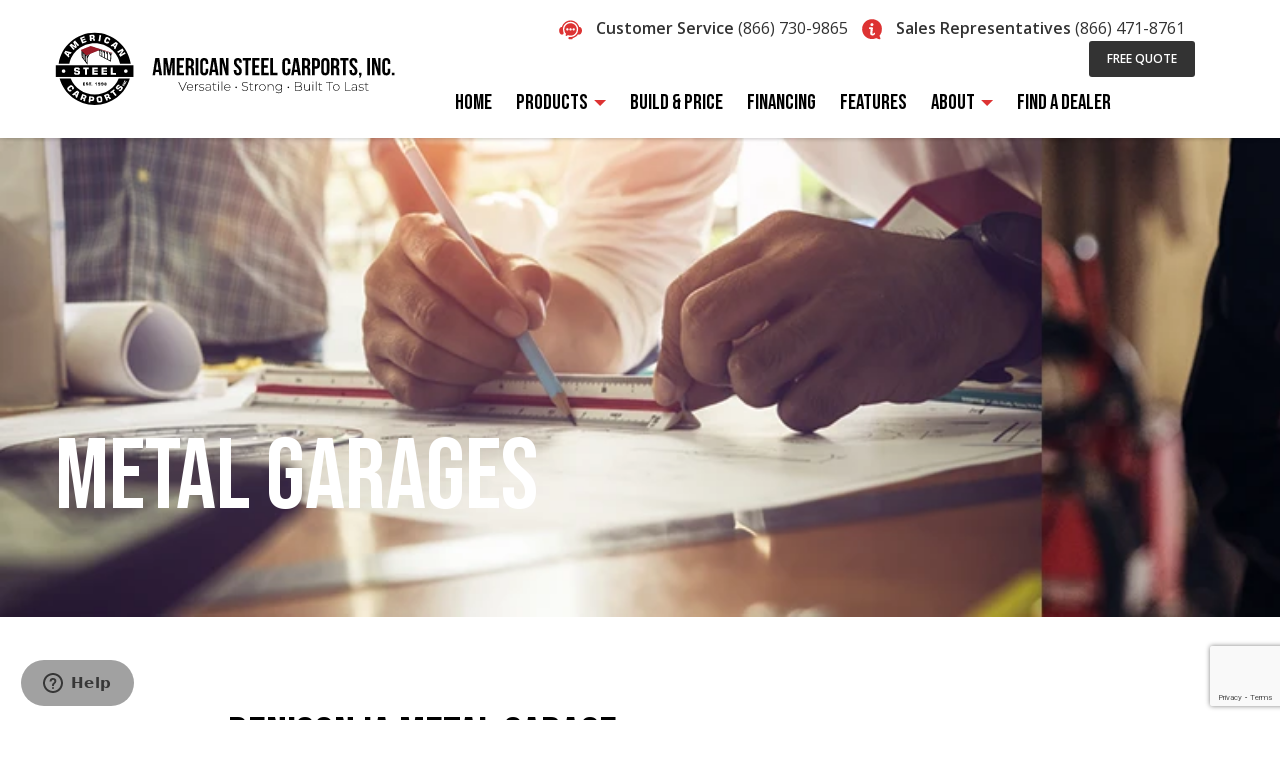

--- FILE ---
content_type: text/html; charset=UTF-8
request_url: https://americansteelinc.com/product/denison-ia-durable-metal-garages/
body_size: 36181
content:
<!doctype html>
<html class="no-js"  lang="en-US">
<head>
<!-- Google Tag Manager -->
<script>(function(w,d,s,l,i){w[l]=w[l]||[];w[l].push({'gtm.start':
new Date().getTime(),event:'gtm.js'});var f=d.getElementsByTagName(s)[0],
j=d.createElement(s),dl=l!='dataLayer'?'&l='+l:'';j.async=true;j.src=
'https://www.googletagmanager.com/gtm.js?id='+i+dl;f.parentNode.insertBefore(j,f);
})(window,document,'script','dataLayer','GTM-WTP294H');</script>
<!-- End Google Tag Manager -->
<!-- Global site tag (gtag.js) - Google Analytics -->
<script async src="https://www.googletagmanager.com/gtag/js?id=UA-39931557-1"></script>
<script>
window.dataLayer = window.dataLayer || [];
function gtag(){dataLayer.push(arguments);}
gtag('js', new Date());
gtag('config', 'UA-39931557-1');
</script>
<meta charset="utf-8">
<!-- Force IE to use the latest rendering engine available -->
<meta http-equiv="X-UA-Compatible" content="IE=edge">
<!-- Mobile Meta -->
<meta name="viewport" content="width=device-width, initial-scale=1.0">
<meta class="foundation-mq">
<!-- If Site Icon isn't set in customizer -->
<link rel="pingback" href="https://americansteelinc.com/xmlrpc.php">
<link rel="preconnect" href="https://fonts.googleapis.com">
<link rel="preconnect" href="https://fonts.gstatic.com" crossorigin>
<!-- Google Fonts -->
<link href="https://fonts.googleapis.com/css2?family=Open+Sans:wght@400;600&family=Teko:wght@600&display=swap" rel="stylesheet">
<link href="https://fonts.googleapis.com/css2?family=Teko:wght@300;400;500;600;700&display=swap" rel="stylesheet">
<link rel="preconnect" href="https://fonts.googleapis.com">
<link rel="preconnect" href="https://fonts.gstatic.com" crossorigin>
<link href="https://fonts.googleapis.com/css2?family=Bebas+Neue&display=swap" rel="stylesheet">
<link rel="preconnect" href="https://fonts.googleapis.com">
<link rel="preconnect" href="https://fonts.gstatic.com" crossorigin>
<link href="https://fonts.googleapis.com/css2?family=Montserrat:ital,wght@0,100..900;1,100..900&display=swap" rel="stylesheet">
<link rel="stylesheet" href="https://cdn.jsdelivr.net/npm/swiper@10/swiper-bundle.min.css" />
<script src="https://cdn.jsdelivr.net/npm/swiper@10/swiper-bundle.min.js"></script>
<script src="https://maps.googleapis.com/maps/api/js?key=AIzaSyA5fXovY9Q9YKrvD1w-Pxhmi6AohgjO08A"></script>
<script src="https://www.youtube.com/iframe_api"></script>
<!-- <script src="https://maps.googleapis.com/maps/api/js?key=AIzaSyBQ8-cke-lAsTEymv6IMbpwzNtPNolW9gg"></script> -->
<meta name='robots' content='index, follow, max-image-preview:large, max-snippet:-1, max-video-preview:-1' />
<style>img:is([sizes="auto" i], [sizes^="auto," i]) { contain-intrinsic-size: 3000px 1500px }</style>
<!-- This site is optimized with the Yoast SEO plugin v25.6 - https://yoast.com/wordpress/plugins/seo/ -->
<title>Long-lasting Protection: Denison IA Metal Garages</title>
<meta name="description" content="Shield Your Vehicles from the Elements! Denison IA Metal Garages provide lasting protection against harsh Iowa weather. Get a free quote today!" />
<link rel="canonical" href="https://americansteelinc.com/product/denison-ia-durable-metal-garages/" />
<meta property="og:locale" content="en_US" />
<meta property="og:type" content="article" />
<meta property="og:title" content="Long-lasting Protection: Denison IA Metal Garages" />
<meta property="og:description" content="Shield Your Vehicles from the Elements! Denison IA Metal Garages provide lasting protection against harsh Iowa weather. Get a free quote today!" />
<meta property="og:url" content="https://americansteelinc.com/product/denison-ia-durable-metal-garages/" />
<meta property="og:site_name" content="American Steel Carports Inc." />
<meta property="article:publisher" content="https://www.facebook.com/AmericanSteelCarports/" />
<meta property="article:modified_time" content="2024-04-04T22:46:42+00:00" />
<meta property="og:image" content="https://americansteelinc.com/wp-content/uploads/2023/05/Denison-Metal-Garage-5.jpg" />
<meta property="og:image:width" content="1024" />
<meta property="og:image:height" content="768" />
<meta property="og:image:type" content="image/jpeg" />
<meta name="twitter:card" content="summary_large_image" />
<meta name="twitter:label1" content="Est. reading time" />
<meta name="twitter:data1" content="4 minutes" />
<script type="application/ld+json" class="yoast-schema-graph">{"@context":"https://schema.org","@graph":[{"@type":"WebPage","@id":"https://americansteelinc.com/product/denison-ia-durable-metal-garages/","url":"https://americansteelinc.com/product/denison-ia-durable-metal-garages/","name":"Long-lasting Protection: Denison IA Metal Garages","isPartOf":{"@id":"https://americansteelinc.com/#website"},"primaryImageOfPage":{"@id":"https://americansteelinc.com/product/denison-ia-durable-metal-garages/#primaryimage"},"image":{"@id":"https://americansteelinc.com/product/denison-ia-durable-metal-garages/#primaryimage"},"thumbnailUrl":"https://americansteelinc.com/wp-content/uploads/2023/05/Denison-Metal-Garage-5.jpg","datePublished":"2023-05-22T16:16:21+00:00","dateModified":"2024-04-04T22:46:42+00:00","description":"Shield Your Vehicles from the Elements! Denison IA Metal Garages provide lasting protection against harsh Iowa weather. Get a free quote today!","breadcrumb":{"@id":"https://americansteelinc.com/product/denison-ia-durable-metal-garages/#breadcrumb"},"inLanguage":"en-US","potentialAction":[{"@type":"ReadAction","target":["https://americansteelinc.com/product/denison-ia-durable-metal-garages/"]}]},{"@type":"ImageObject","inLanguage":"en-US","@id":"https://americansteelinc.com/product/denison-ia-durable-metal-garages/#primaryimage","url":"https://americansteelinc.com/wp-content/uploads/2023/05/Denison-Metal-Garage-5.jpg","contentUrl":"https://americansteelinc.com/wp-content/uploads/2023/05/Denison-Metal-Garage-5.jpg","width":1024,"height":768,"caption":"Denison IA Metal Garage"},{"@type":"BreadcrumbList","@id":"https://americansteelinc.com/product/denison-ia-durable-metal-garages/#breadcrumb","itemListElement":[{"@type":"ListItem","position":1,"name":"Home","item":"https://americansteelinc.com/"},{"@type":"ListItem","position":2,"name":"Shop","item":"https://americansteelinc.com/shop/"},{"@type":"ListItem","position":3,"name":"Denison IA Metal Garage"}]},{"@type":"WebSite","@id":"https://americansteelinc.com/#website","url":"https://americansteelinc.com/","name":"American Steel Carports Inc.","description":"Metal Carports, Garages, Sheds, Barns &amp; More","publisher":{"@id":"https://americansteelinc.com/#organization"},"potentialAction":[{"@type":"SearchAction","target":{"@type":"EntryPoint","urlTemplate":"https://americansteelinc.com/?s={search_term_string}"},"query-input":{"@type":"PropertyValueSpecification","valueRequired":true,"valueName":"search_term_string"}}],"inLanguage":"en-US"},{"@type":"Organization","@id":"https://americansteelinc.com/#organization","name":"American Steel Carports Inc.","url":"https://americansteelinc.com/","logo":{"@type":"ImageObject","inLanguage":"en-US","@id":"https://americansteelinc.com/#/schema/logo/image/","url":"https://americansteelinc.com/wp-content/uploads/2023/08/footer_logo.png","contentUrl":"https://americansteelinc.com/wp-content/uploads/2023/08/footer_logo.png","width":136,"height":137,"caption":"American Steel Carports Inc."},"image":{"@id":"https://americansteelinc.com/#/schema/logo/image/"},"sameAs":["https://www.facebook.com/AmericanSteelCarports/","https://www.youtube.com/channel/UCWjhiFuvjjRoiU3aqB4S5Kg","https://www.instagram.com/americansteelinc/","https://www.linkedin.com/company/american-steel-carports-inc/"]}]}</script>
<!-- / Yoast SEO plugin. -->
<link rel='dns-prefetch' href='//americansteelinc.com' />
<link rel="alternate" type="application/rss+xml" title="American Steel Carports Inc. &raquo; Feed" href="https://americansteelinc.com/feed/" />
<link rel="alternate" type="application/rss+xml" title="American Steel Carports Inc. &raquo; Comments Feed" href="https://americansteelinc.com/comments/feed/" />
<script type="text/javascript">
/* <![CDATA[ */
window._wpemojiSettings = {"baseUrl":"https:\/\/s.w.org\/images\/core\/emoji\/16.0.1\/72x72\/","ext":".png","svgUrl":"https:\/\/s.w.org\/images\/core\/emoji\/16.0.1\/svg\/","svgExt":".svg","source":{"concatemoji":"https:\/\/americansteelinc.com\/wp-includes\/js\/wp-emoji-release.min.js?ver=6.8.2"}};
/*! This file is auto-generated */
!function(s,n){var o,i,e;function c(e){try{var t={supportTests:e,timestamp:(new Date).valueOf()};sessionStorage.setItem(o,JSON.stringify(t))}catch(e){}}function p(e,t,n){e.clearRect(0,0,e.canvas.width,e.canvas.height),e.fillText(t,0,0);var t=new Uint32Array(e.getImageData(0,0,e.canvas.width,e.canvas.height).data),a=(e.clearRect(0,0,e.canvas.width,e.canvas.height),e.fillText(n,0,0),new Uint32Array(e.getImageData(0,0,e.canvas.width,e.canvas.height).data));return t.every(function(e,t){return e===a[t]})}function u(e,t){e.clearRect(0,0,e.canvas.width,e.canvas.height),e.fillText(t,0,0);for(var n=e.getImageData(16,16,1,1),a=0;a<n.data.length;a++)if(0!==n.data[a])return!1;return!0}function f(e,t,n,a){switch(t){case"flag":return n(e,"\ud83c\udff3\ufe0f\u200d\u26a7\ufe0f","\ud83c\udff3\ufe0f\u200b\u26a7\ufe0f")?!1:!n(e,"\ud83c\udde8\ud83c\uddf6","\ud83c\udde8\u200b\ud83c\uddf6")&&!n(e,"\ud83c\udff4\udb40\udc67\udb40\udc62\udb40\udc65\udb40\udc6e\udb40\udc67\udb40\udc7f","\ud83c\udff4\u200b\udb40\udc67\u200b\udb40\udc62\u200b\udb40\udc65\u200b\udb40\udc6e\u200b\udb40\udc67\u200b\udb40\udc7f");case"emoji":return!a(e,"\ud83e\udedf")}return!1}function g(e,t,n,a){var r="undefined"!=typeof WorkerGlobalScope&&self instanceof WorkerGlobalScope?new OffscreenCanvas(300,150):s.createElement("canvas"),o=r.getContext("2d",{willReadFrequently:!0}),i=(o.textBaseline="top",o.font="600 32px Arial",{});return e.forEach(function(e){i[e]=t(o,e,n,a)}),i}function t(e){var t=s.createElement("script");t.src=e,t.defer=!0,s.head.appendChild(t)}"undefined"!=typeof Promise&&(o="wpEmojiSettingsSupports",i=["flag","emoji"],n.supports={everything:!0,everythingExceptFlag:!0},e=new Promise(function(e){s.addEventListener("DOMContentLoaded",e,{once:!0})}),new Promise(function(t){var n=function(){try{var e=JSON.parse(sessionStorage.getItem(o));if("object"==typeof e&&"number"==typeof e.timestamp&&(new Date).valueOf()<e.timestamp+604800&&"object"==typeof e.supportTests)return e.supportTests}catch(e){}return null}();if(!n){if("undefined"!=typeof Worker&&"undefined"!=typeof OffscreenCanvas&&"undefined"!=typeof URL&&URL.createObjectURL&&"undefined"!=typeof Blob)try{var e="postMessage("+g.toString()+"("+[JSON.stringify(i),f.toString(),p.toString(),u.toString()].join(",")+"));",a=new Blob([e],{type:"text/javascript"}),r=new Worker(URL.createObjectURL(a),{name:"wpTestEmojiSupports"});return void(r.onmessage=function(e){c(n=e.data),r.terminate(),t(n)})}catch(e){}c(n=g(i,f,p,u))}t(n)}).then(function(e){for(var t in e)n.supports[t]=e[t],n.supports.everything=n.supports.everything&&n.supports[t],"flag"!==t&&(n.supports.everythingExceptFlag=n.supports.everythingExceptFlag&&n.supports[t]);n.supports.everythingExceptFlag=n.supports.everythingExceptFlag&&!n.supports.flag,n.DOMReady=!1,n.readyCallback=function(){n.DOMReady=!0}}).then(function(){return e}).then(function(){var e;n.supports.everything||(n.readyCallback(),(e=n.source||{}).concatemoji?t(e.concatemoji):e.wpemoji&&e.twemoji&&(t(e.twemoji),t(e.wpemoji)))}))}((window,document),window._wpemojiSettings);
/* ]]> */
</script>
<style id='wp-emoji-styles-inline-css' type='text/css'>
img.wp-smiley, img.emoji {
display: inline !important;
border: none !important;
box-shadow: none !important;
height: 1em !important;
width: 1em !important;
margin: 0 0.07em !important;
vertical-align: -0.1em !important;
background: none !important;
padding: 0 !important;
}
</style>
<!-- <link rel='stylesheet' id='wp-block-library-css' href='https://americansteelinc.com/wp-includes/css/dist/block-library/style.min.css?ver=6.8.2' type='text/css' media='all' /> -->
<link rel="stylesheet" type="text/css" href="//americansteelinc.com/wp-content/cache/wpfc-minified/9a6fv6aa/rszo.css" media="all"/>
<style id='classic-theme-styles-inline-css' type='text/css'>
/*! This file is auto-generated */
.wp-block-button__link{color:#fff;background-color:#32373c;border-radius:9999px;box-shadow:none;text-decoration:none;padding:calc(.667em + 2px) calc(1.333em + 2px);font-size:1.125em}.wp-block-file__button{background:#32373c;color:#fff;text-decoration:none}
</style>
<style id='global-styles-inline-css' type='text/css'>
:root{--wp--preset--aspect-ratio--square: 1;--wp--preset--aspect-ratio--4-3: 4/3;--wp--preset--aspect-ratio--3-4: 3/4;--wp--preset--aspect-ratio--3-2: 3/2;--wp--preset--aspect-ratio--2-3: 2/3;--wp--preset--aspect-ratio--16-9: 16/9;--wp--preset--aspect-ratio--9-16: 9/16;--wp--preset--color--black: #000000;--wp--preset--color--cyan-bluish-gray: #abb8c3;--wp--preset--color--white: #ffffff;--wp--preset--color--pale-pink: #f78da7;--wp--preset--color--vivid-red: #cf2e2e;--wp--preset--color--luminous-vivid-orange: #ff6900;--wp--preset--color--luminous-vivid-amber: #fcb900;--wp--preset--color--light-green-cyan: #7bdcb5;--wp--preset--color--vivid-green-cyan: #00d084;--wp--preset--color--pale-cyan-blue: #8ed1fc;--wp--preset--color--vivid-cyan-blue: #0693e3;--wp--preset--color--vivid-purple: #9b51e0;--wp--preset--gradient--vivid-cyan-blue-to-vivid-purple: linear-gradient(135deg,rgba(6,147,227,1) 0%,rgb(155,81,224) 100%);--wp--preset--gradient--light-green-cyan-to-vivid-green-cyan: linear-gradient(135deg,rgb(122,220,180) 0%,rgb(0,208,130) 100%);--wp--preset--gradient--luminous-vivid-amber-to-luminous-vivid-orange: linear-gradient(135deg,rgba(252,185,0,1) 0%,rgba(255,105,0,1) 100%);--wp--preset--gradient--luminous-vivid-orange-to-vivid-red: linear-gradient(135deg,rgba(255,105,0,1) 0%,rgb(207,46,46) 100%);--wp--preset--gradient--very-light-gray-to-cyan-bluish-gray: linear-gradient(135deg,rgb(238,238,238) 0%,rgb(169,184,195) 100%);--wp--preset--gradient--cool-to-warm-spectrum: linear-gradient(135deg,rgb(74,234,220) 0%,rgb(151,120,209) 20%,rgb(207,42,186) 40%,rgb(238,44,130) 60%,rgb(251,105,98) 80%,rgb(254,248,76) 100%);--wp--preset--gradient--blush-light-purple: linear-gradient(135deg,rgb(255,206,236) 0%,rgb(152,150,240) 100%);--wp--preset--gradient--blush-bordeaux: linear-gradient(135deg,rgb(254,205,165) 0%,rgb(254,45,45) 50%,rgb(107,0,62) 100%);--wp--preset--gradient--luminous-dusk: linear-gradient(135deg,rgb(255,203,112) 0%,rgb(199,81,192) 50%,rgb(65,88,208) 100%);--wp--preset--gradient--pale-ocean: linear-gradient(135deg,rgb(255,245,203) 0%,rgb(182,227,212) 50%,rgb(51,167,181) 100%);--wp--preset--gradient--electric-grass: linear-gradient(135deg,rgb(202,248,128) 0%,rgb(113,206,126) 100%);--wp--preset--gradient--midnight: linear-gradient(135deg,rgb(2,3,129) 0%,rgb(40,116,252) 100%);--wp--preset--font-size--small: 13px;--wp--preset--font-size--medium: 20px;--wp--preset--font-size--large: 36px;--wp--preset--font-size--x-large: 42px;--wp--preset--spacing--20: 0.44rem;--wp--preset--spacing--30: 0.67rem;--wp--preset--spacing--40: 1rem;--wp--preset--spacing--50: 1.5rem;--wp--preset--spacing--60: 2.25rem;--wp--preset--spacing--70: 3.38rem;--wp--preset--spacing--80: 5.06rem;--wp--preset--shadow--natural: 6px 6px 9px rgba(0, 0, 0, 0.2);--wp--preset--shadow--deep: 12px 12px 50px rgba(0, 0, 0, 0.4);--wp--preset--shadow--sharp: 6px 6px 0px rgba(0, 0, 0, 0.2);--wp--preset--shadow--outlined: 6px 6px 0px -3px rgba(255, 255, 255, 1), 6px 6px rgba(0, 0, 0, 1);--wp--preset--shadow--crisp: 6px 6px 0px rgba(0, 0, 0, 1);}:where(.is-layout-flex){gap: 0.5em;}:where(.is-layout-grid){gap: 0.5em;}body .is-layout-flex{display: flex;}.is-layout-flex{flex-wrap: wrap;align-items: center;}.is-layout-flex > :is(*, div){margin: 0;}body .is-layout-grid{display: grid;}.is-layout-grid > :is(*, div){margin: 0;}:where(.wp-block-columns.is-layout-flex){gap: 2em;}:where(.wp-block-columns.is-layout-grid){gap: 2em;}:where(.wp-block-post-template.is-layout-flex){gap: 1.25em;}:where(.wp-block-post-template.is-layout-grid){gap: 1.25em;}.has-black-color{color: var(--wp--preset--color--black) !important;}.has-cyan-bluish-gray-color{color: var(--wp--preset--color--cyan-bluish-gray) !important;}.has-white-color{color: var(--wp--preset--color--white) !important;}.has-pale-pink-color{color: var(--wp--preset--color--pale-pink) !important;}.has-vivid-red-color{color: var(--wp--preset--color--vivid-red) !important;}.has-luminous-vivid-orange-color{color: var(--wp--preset--color--luminous-vivid-orange) !important;}.has-luminous-vivid-amber-color{color: var(--wp--preset--color--luminous-vivid-amber) !important;}.has-light-green-cyan-color{color: var(--wp--preset--color--light-green-cyan) !important;}.has-vivid-green-cyan-color{color: var(--wp--preset--color--vivid-green-cyan) !important;}.has-pale-cyan-blue-color{color: var(--wp--preset--color--pale-cyan-blue) !important;}.has-vivid-cyan-blue-color{color: var(--wp--preset--color--vivid-cyan-blue) !important;}.has-vivid-purple-color{color: var(--wp--preset--color--vivid-purple) !important;}.has-black-background-color{background-color: var(--wp--preset--color--black) !important;}.has-cyan-bluish-gray-background-color{background-color: var(--wp--preset--color--cyan-bluish-gray) !important;}.has-white-background-color{background-color: var(--wp--preset--color--white) !important;}.has-pale-pink-background-color{background-color: var(--wp--preset--color--pale-pink) !important;}.has-vivid-red-background-color{background-color: var(--wp--preset--color--vivid-red) !important;}.has-luminous-vivid-orange-background-color{background-color: var(--wp--preset--color--luminous-vivid-orange) !important;}.has-luminous-vivid-amber-background-color{background-color: var(--wp--preset--color--luminous-vivid-amber) !important;}.has-light-green-cyan-background-color{background-color: var(--wp--preset--color--light-green-cyan) !important;}.has-vivid-green-cyan-background-color{background-color: var(--wp--preset--color--vivid-green-cyan) !important;}.has-pale-cyan-blue-background-color{background-color: var(--wp--preset--color--pale-cyan-blue) !important;}.has-vivid-cyan-blue-background-color{background-color: var(--wp--preset--color--vivid-cyan-blue) !important;}.has-vivid-purple-background-color{background-color: var(--wp--preset--color--vivid-purple) !important;}.has-black-border-color{border-color: var(--wp--preset--color--black) !important;}.has-cyan-bluish-gray-border-color{border-color: var(--wp--preset--color--cyan-bluish-gray) !important;}.has-white-border-color{border-color: var(--wp--preset--color--white) !important;}.has-pale-pink-border-color{border-color: var(--wp--preset--color--pale-pink) !important;}.has-vivid-red-border-color{border-color: var(--wp--preset--color--vivid-red) !important;}.has-luminous-vivid-orange-border-color{border-color: var(--wp--preset--color--luminous-vivid-orange) !important;}.has-luminous-vivid-amber-border-color{border-color: var(--wp--preset--color--luminous-vivid-amber) !important;}.has-light-green-cyan-border-color{border-color: var(--wp--preset--color--light-green-cyan) !important;}.has-vivid-green-cyan-border-color{border-color: var(--wp--preset--color--vivid-green-cyan) !important;}.has-pale-cyan-blue-border-color{border-color: var(--wp--preset--color--pale-cyan-blue) !important;}.has-vivid-cyan-blue-border-color{border-color: var(--wp--preset--color--vivid-cyan-blue) !important;}.has-vivid-purple-border-color{border-color: var(--wp--preset--color--vivid-purple) !important;}.has-vivid-cyan-blue-to-vivid-purple-gradient-background{background: var(--wp--preset--gradient--vivid-cyan-blue-to-vivid-purple) !important;}.has-light-green-cyan-to-vivid-green-cyan-gradient-background{background: var(--wp--preset--gradient--light-green-cyan-to-vivid-green-cyan) !important;}.has-luminous-vivid-amber-to-luminous-vivid-orange-gradient-background{background: var(--wp--preset--gradient--luminous-vivid-amber-to-luminous-vivid-orange) !important;}.has-luminous-vivid-orange-to-vivid-red-gradient-background{background: var(--wp--preset--gradient--luminous-vivid-orange-to-vivid-red) !important;}.has-very-light-gray-to-cyan-bluish-gray-gradient-background{background: var(--wp--preset--gradient--very-light-gray-to-cyan-bluish-gray) !important;}.has-cool-to-warm-spectrum-gradient-background{background: var(--wp--preset--gradient--cool-to-warm-spectrum) !important;}.has-blush-light-purple-gradient-background{background: var(--wp--preset--gradient--blush-light-purple) !important;}.has-blush-bordeaux-gradient-background{background: var(--wp--preset--gradient--blush-bordeaux) !important;}.has-luminous-dusk-gradient-background{background: var(--wp--preset--gradient--luminous-dusk) !important;}.has-pale-ocean-gradient-background{background: var(--wp--preset--gradient--pale-ocean) !important;}.has-electric-grass-gradient-background{background: var(--wp--preset--gradient--electric-grass) !important;}.has-midnight-gradient-background{background: var(--wp--preset--gradient--midnight) !important;}.has-small-font-size{font-size: var(--wp--preset--font-size--small) !important;}.has-medium-font-size{font-size: var(--wp--preset--font-size--medium) !important;}.has-large-font-size{font-size: var(--wp--preset--font-size--large) !important;}.has-x-large-font-size{font-size: var(--wp--preset--font-size--x-large) !important;}
:where(.wp-block-post-template.is-layout-flex){gap: 1.25em;}:where(.wp-block-post-template.is-layout-grid){gap: 1.25em;}
:where(.wp-block-columns.is-layout-flex){gap: 2em;}:where(.wp-block-columns.is-layout-grid){gap: 2em;}
:root :where(.wp-block-pullquote){font-size: 1.5em;line-height: 1.6;}
</style>
<!-- <link rel='stylesheet' id='wp-aas-public-css-css' href='https://americansteelinc.com/wp-content/plugins/accordion-and-accordion-slider/assets/css/wp-aas-public.css?ver=1.4.3' type='text/css' media='all' /> -->
<!-- <link rel='stylesheet' id='contact-form-7-css' href='https://americansteelinc.com/wp-content/plugins/contact-form-7/includes/css/styles.css?ver=6.1' type='text/css' media='all' /> -->
<!-- <link rel='stylesheet' id='powertip-css' href='https://americansteelinc.com/wp-content/plugins/devvn-image-hotspot/frontend/css/jquery.powertip.min.css?ver=1.2.0' type='text/css' media='all' /> -->
<!-- <link rel='stylesheet' id='maps-points-css' href='https://americansteelinc.com/wp-content/plugins/devvn-image-hotspot/frontend/css/maps_points.css?ver=1.2.9' type='text/css' media='all' /> -->
<!-- <link rel='stylesheet' id='jquery-smooth-scroll-css' href='https://americansteelinc.com/wp-content/plugins/jquery-smooth-scroll/css/style.css?ver=6.8.2' type='text/css' media='all' /> -->
<!-- <link rel='stylesheet' id='woocommerce-layout-css' href='https://americansteelinc.com/wp-content/plugins/woocommerce/assets/css/woocommerce-layout.css?ver=10.0.4' type='text/css' media='all' /> -->
<link rel="stylesheet" type="text/css" href="//americansteelinc.com/wp-content/cache/wpfc-minified/qx5vsf2k/rszo.css" media="all"/>
<!-- <link rel='stylesheet' id='woocommerce-smallscreen-css' href='https://americansteelinc.com/wp-content/plugins/woocommerce/assets/css/woocommerce-smallscreen.css?ver=10.0.4' type='text/css' media='only screen and (max-width: 768px)' /> -->
<link rel="stylesheet" type="text/css" href="//americansteelinc.com/wp-content/cache/wpfc-minified/2deycugo/rszo.css" media="only screen and (max-width: 768px)"/>
<!-- <link rel='stylesheet' id='woocommerce-general-css' href='https://americansteelinc.com/wp-content/plugins/woocommerce/assets/css/woocommerce.css?ver=10.0.4' type='text/css' media='all' /> -->
<link rel="stylesheet" type="text/css" href="//americansteelinc.com/wp-content/cache/wpfc-minified/6jf0j2j7/rszo.css" media="all"/>
<style id='woocommerce-inline-inline-css' type='text/css'>
.woocommerce form .form-row .required { visibility: visible; }
</style>
<!-- <link rel='stylesheet' id='wpsl-styles-css' href='https://americansteelinc.com/wp-content/plugins/wp-store-locator/css/styles.min.css?ver=2.2.260' type='text/css' media='all' /> -->
<!-- <link rel='stylesheet' id='wpcf7-redirect-script-frontend-css' href='https://americansteelinc.com/wp-content/plugins/wpcf7-redirect/build/assets/frontend-script.css?ver=2c532d7e2be36f6af233' type='text/css' media='all' /> -->
<!-- <link rel='stylesheet' id='accordion-slider-plugin-style-css' href='https://americansteelinc.com/wp-content/plugins/accordion-slider/public/assets/css/accordion-slider.min.css?ver=1.9.13' type='text/css' media='all' /> -->
<!-- <link rel='stylesheet' id='brands-styles-css' href='https://americansteelinc.com/wp-content/plugins/woocommerce/assets/css/brands.css?ver=10.0.4' type='text/css' media='all' /> -->
<!-- <link rel='stylesheet' id='js_composer_front-css' href='https://americansteelinc.com/wp-content/plugins/js_composer/assets/css/js_composer.min.css?ver=8.5' type='text/css' media='all' /> -->
<!-- <link rel='stylesheet' id='site-css-css' href='https://americansteelinc.com/wp-content/themes/american_steel_inc_v1/assets/styles/style.css?ver=1764082607' type='text/css' media='all' /> -->
<link rel="stylesheet" type="text/css" href="//americansteelinc.com/wp-content/cache/wpfc-minified/7wo9v9wo/rt1h.css" media="all"/>
<script src='//americansteelinc.com/wp-content/cache/wpfc-minified/q791mzkl/rszo.js' type="text/javascript"></script>
<!-- <script type="text/javascript" src="https://americansteelinc.com/wp-includes/js/jquery/jquery.min.js?ver=3.7.1" id="jquery-core-js"></script> -->
<!-- <script type="text/javascript" src="https://americansteelinc.com/wp-includes/js/jquery/jquery-migrate.min.js?ver=3.4.1" id="jquery-migrate-js"></script> -->
<!-- <script type="text/javascript" src="https://americansteelinc.com/wp-content/plugins/woocommerce/assets/js/jquery-blockui/jquery.blockUI.min.js?ver=2.7.0-wc.10.0.4" id="jquery-blockui-js" data-wp-strategy="defer"></script> -->
<script type="text/javascript" id="wc-add-to-cart-js-extra">
/* <![CDATA[ */
var wc_add_to_cart_params = {"ajax_url":"\/wp-admin\/admin-ajax.php","wc_ajax_url":"\/?wc-ajax=%%endpoint%%","i18n_view_cart":"View cart","cart_url":"https:\/\/americansteelinc.com\/cart\/","is_cart":"","cart_redirect_after_add":"no"};
/* ]]> */
</script>
<script src='//americansteelinc.com/wp-content/cache/wpfc-minified/32pcztjn/rtzd.js' type="text/javascript"></script>
<!-- <script type="text/javascript" src="https://americansteelinc.com/wp-content/plugins/woocommerce/assets/js/frontend/add-to-cart.min.js?ver=10.0.4" id="wc-add-to-cart-js" data-wp-strategy="defer"></script> -->
<script type="text/javascript" id="wc-single-product-js-extra">
/* <![CDATA[ */
var wc_single_product_params = {"i18n_required_rating_text":"Please select a rating","i18n_rating_options":["1 of 5 stars","2 of 5 stars","3 of 5 stars","4 of 5 stars","5 of 5 stars"],"i18n_product_gallery_trigger_text":"View full-screen image gallery","review_rating_required":"yes","flexslider":{"rtl":false,"animation":"slide","smoothHeight":true,"directionNav":false,"controlNav":"thumbnails","slideshow":false,"animationSpeed":500,"animationLoop":false,"allowOneSlide":false},"zoom_enabled":"","zoom_options":[],"photoswipe_enabled":"","photoswipe_options":{"shareEl":false,"closeOnScroll":false,"history":false,"hideAnimationDuration":0,"showAnimationDuration":0},"flexslider_enabled":""};
/* ]]> */
</script>
<script src='//americansteelinc.com/wp-content/cache/wpfc-minified/148283ww/rtzd.js' type="text/javascript"></script>
<!-- <script type="text/javascript" src="https://americansteelinc.com/wp-content/plugins/woocommerce/assets/js/frontend/single-product.min.js?ver=10.0.4" id="wc-single-product-js" defer="defer" data-wp-strategy="defer"></script> -->
<!-- <script type="text/javascript" src="https://americansteelinc.com/wp-content/plugins/woocommerce/assets/js/js-cookie/js.cookie.min.js?ver=2.1.4-wc.10.0.4" id="js-cookie-js" defer="defer" data-wp-strategy="defer"></script> -->
<script type="text/javascript" id="woocommerce-js-extra">
/* <![CDATA[ */
var woocommerce_params = {"ajax_url":"\/wp-admin\/admin-ajax.php","wc_ajax_url":"\/?wc-ajax=%%endpoint%%","i18n_password_show":"Show password","i18n_password_hide":"Hide password"};
/* ]]> */
</script>
<script src='//americansteelinc.com/wp-content/cache/wpfc-minified/jmwjfuew/rszo.js' type="text/javascript"></script>
<!-- <script type="text/javascript" src="https://americansteelinc.com/wp-content/plugins/woocommerce/assets/js/frontend/woocommerce.min.js?ver=10.0.4" id="woocommerce-js" defer="defer" data-wp-strategy="defer"></script> -->
<!-- <script type="text/javascript" src="https://americansteelinc.com/wp-content/plugins/js_composer/assets/js/vendors/woocommerce-add-to-cart.js?ver=8.5" id="vc_woocommerce-add-to-cart-js-js"></script> -->
<script></script><link rel="https://api.w.org/" href="https://americansteelinc.com/wp-json/" /><link rel="alternate" title="JSON" type="application/json" href="https://americansteelinc.com/wp-json/wp/v2/product/21735" /><link rel='shortlink' href='https://americansteelinc.com/?p=21735' />
<link rel="alternate" title="oEmbed (JSON)" type="application/json+oembed" href="https://americansteelinc.com/wp-json/oembed/1.0/embed?url=https%3A%2F%2Famericansteelinc.com%2Fproduct%2Fdenison-ia-durable-metal-garages%2F" />
<link rel="alternate" title="oEmbed (XML)" type="text/xml+oembed" href="https://americansteelinc.com/wp-json/oembed/1.0/embed?url=https%3A%2F%2Famericansteelinc.com%2Fproduct%2Fdenison-ia-durable-metal-garages%2F&#038;format=xml" />
<script>document.createElement( "picture" );if(!window.HTMLPictureElement && document.addEventListener) {window.addEventListener("DOMContentLoaded", function() {var s = document.createElement("script");s.src = "https://americansteelinc.com/wp-content/plugins/webp-express/js/picturefill.min.js";document.body.appendChild(s);});}</script><!-- Google site verification - Google for WooCommerce -->
<meta name="google-site-verification" content="oAMPBuy9vXCF-9QJWxkwYf0blYlEtHyYQtLcXpYWEW0" />
<noscript><style>.woocommerce-product-gallery{ opacity: 1 !important; }</style></noscript>
<meta name="generator" content="Powered by WPBakery Page Builder - drag and drop page builder for WordPress."/>
<meta name="generator" content="Powered by Slider Revolution 6.7.34 - responsive, Mobile-Friendly Slider Plugin for WordPress with comfortable drag and drop interface." />
<link rel="icon" href="https://americansteelinc.com/wp-content/uploads/2023/03/cropped-footer-logo-32x32.png" sizes="32x32" />
<link rel="icon" href="https://americansteelinc.com/wp-content/uploads/2023/03/cropped-footer-logo-192x192.png" sizes="192x192" />
<link rel="apple-touch-icon" href="https://americansteelinc.com/wp-content/uploads/2023/03/cropped-footer-logo-180x180.png" />
<meta name="msapplication-TileImage" content="https://americansteelinc.com/wp-content/uploads/2023/03/cropped-footer-logo-270x270.png" />
<script>function setREVStartSize(e){
//window.requestAnimationFrame(function() {
window.RSIW = window.RSIW===undefined ? window.innerWidth : window.RSIW;
window.RSIH = window.RSIH===undefined ? window.innerHeight : window.RSIH;
try {
var pw = document.getElementById(e.c).parentNode.offsetWidth,
newh;
pw = pw===0 || isNaN(pw) || (e.l=="fullwidth" || e.layout=="fullwidth") ? window.RSIW : pw;
e.tabw = e.tabw===undefined ? 0 : parseInt(e.tabw);
e.thumbw = e.thumbw===undefined ? 0 : parseInt(e.thumbw);
e.tabh = e.tabh===undefined ? 0 : parseInt(e.tabh);
e.thumbh = e.thumbh===undefined ? 0 : parseInt(e.thumbh);
e.tabhide = e.tabhide===undefined ? 0 : parseInt(e.tabhide);
e.thumbhide = e.thumbhide===undefined ? 0 : parseInt(e.thumbhide);
e.mh = e.mh===undefined || e.mh=="" || e.mh==="auto" ? 0 : parseInt(e.mh,0);
if(e.layout==="fullscreen" || e.l==="fullscreen")
newh = Math.max(e.mh,window.RSIH);
else{
e.gw = Array.isArray(e.gw) ? e.gw : [e.gw];
for (var i in e.rl) if (e.gw[i]===undefined || e.gw[i]===0) e.gw[i] = e.gw[i-1];
e.gh = e.el===undefined || e.el==="" || (Array.isArray(e.el) && e.el.length==0)? e.gh : e.el;
e.gh = Array.isArray(e.gh) ? e.gh : [e.gh];
for (var i in e.rl) if (e.gh[i]===undefined || e.gh[i]===0) e.gh[i] = e.gh[i-1];
var nl = new Array(e.rl.length),
ix = 0,
sl;
e.tabw = e.tabhide>=pw ? 0 : e.tabw;
e.thumbw = e.thumbhide>=pw ? 0 : e.thumbw;
e.tabh = e.tabhide>=pw ? 0 : e.tabh;
e.thumbh = e.thumbhide>=pw ? 0 : e.thumbh;
for (var i in e.rl) nl[i] = e.rl[i]<window.RSIW ? 0 : e.rl[i];
sl = nl[0];
for (var i in nl) if (sl>nl[i] && nl[i]>0) { sl = nl[i]; ix=i;}
var m = pw>(e.gw[ix]+e.tabw+e.thumbw) ? 1 : (pw-(e.tabw+e.thumbw)) / (e.gw[ix]);
newh =  (e.gh[ix] * m) + (e.tabh + e.thumbh);
}
var el = document.getElementById(e.c);
if (el!==null && el) el.style.height = newh+"px";
el = document.getElementById(e.c+"_wrapper");
if (el!==null && el) {
el.style.height = newh+"px";
el.style.display = "block";
}
} catch(e){
console.log("Failure at Presize of Slider:" + e)
}
//});
};</script>
<style type="text/css" data-type="vc_shortcodes-custom-css">.vc_custom_1680559560393{background-color: #333333 !important;}.vc_custom_1680560693036{background-color: #fcfcfc !important;}</style><noscript><style> .wpb_animate_when_almost_visible { opacity: 1; }</style></noscript>
<!-- Global site tag (gtag.js) - Google Ads: AW-985365934 - Google for WooCommerce -->
<script async src="https://www.googletagmanager.com/gtag/js?id=AW-985365934"></script>
<script>
window.dataLayer = window.dataLayer || [];
function gtag() { dataLayer.push(arguments); }
gtag( 'consent', 'default', {
analytics_storage: 'denied',
ad_storage: 'denied',
ad_user_data: 'denied',
ad_personalization: 'denied',
region: ['AT', 'BE', 'BG', 'HR', 'CY', 'CZ', 'DK', 'EE', 'FI', 'FR', 'DE', 'GR', 'HU', 'IS', 'IE', 'IT', 'LV', 'LI', 'LT', 'LU', 'MT', 'NL', 'NO', 'PL', 'PT', 'RO', 'SK', 'SI', 'ES', 'SE', 'GB', 'CH'],
wait_for_update: 500,
} );
gtag('js', new Date());
gtag('set', 'developer_id.dOGY3NW', true);
gtag("config", "AW-985365934", { "groups": "GLA", "send_page_view": false });		</script>
<!--Start of Zendesk Chat Script-->
<script type="text/javascript">
window.$zopim||(function(d,s){var z=$zopim=function(c){z._.push(c)},$=z.s=
d.createElement(s),e=d.getElementsByTagName(s)[0];z.set=function(o){z.set.
_.push(o)};z._=[];z.set._=[];$.async=!0;$.setAttribute("charset","utf-8");
$.src="https://v2.zopim.com/?3W69aQYikZ3m2fGg0Mnoe8lEdSEbaFi9";z.t=+new Date;$.
type="text/javascript";e.parentNode.insertBefore($,e)})(document,"script");
</script>
<!--End of Zendesk Chat Script-->
<!-- Facebook Pixel Code -->
<script>
!function(f,b,e,v,n,t,s)
{if(f.fbq)return;n=f.fbq=function(){n.callMethod?
n.callMethod.apply(n,arguments):n.queue.push(arguments)};
if(!f._fbq)f._fbq=n;n.push=n;n.loaded=!0;n.version='2.0';
n.queue=[];t=b.createElement(e);t.async=!0;
t.src=v;s=b.getElementsByTagName(e)[0];
s.parentNode.insertBefore(t,s)}(window,document,'script',
'https://connect.facebook.net/en_US/fbevents.js');
fbq('init', '284957848984383'); 
fbq('track', 'PageView');
</script>
<noscript>
<img height="1" width="1" 
src="https://www.facebook.com/tr?id=284957848984383&ev=PageView
&noscript=1"/>
</noscript>
<!-- End Facebook Pixel Code -->
<!-- CG Google Merchant Verification Code -->
<meta name="google-site-verification" content="CXz6Hi5F4FEf7E-k4q5qFetz_lFL8oZ3m9MRokCqgeM" />
<!-- CG End Google Merchant Verification Code -->
</head>
<body class="wp-singular product-template-default single single-product postid-21735 wp-theme-american_steel_inc_v1 theme-american_steel_inc_v1 woocommerce woocommerce-page woocommerce-no-js wpb-js-composer js-comp-ver-8.5 vc_responsive">
<!-- Google Tag Manager (noscript) -->
<noscript><iframe src="https://www.googletagmanager.com/ns.html?id=GTM-WTP294H"
height="0" width="0" style="display:none;visibility:hidden"></iframe></noscript>
<!-- End Google Tag Manager (noscript) -->
<div class="off-canvas-wrapper">
<!-- Load off-canvas container. Feel free to remove if not using. -->			
<div class="off-canvas position-left" id="off-canvas" data-off-canvas data-transition="overlap" data-content-overlay="false">
<div class="hide-for-large">
<button id="off-canvas-close" aria-label="Close menu" type="button" data-close>
<span aria-hidden="true">&times;</span>
</button>
</div>
<ul id="offcanvas-nav" class="vertical menu accordion-menu" data-accordion-menu><li id="menu-item-26558" class="menu-item menu-item-type-post_type menu-item-object-page menu-item-home menu-item-26558"><a href="https://americansteelinc.com/">Home</a></li>
<li id="menu-item-21377" class="show-for-large menu-item menu-item-type-post_type menu-item-object-page menu-item-has-children current_page_parent menu-item-21377"><a href="https://americansteelinc.com/shop/">Products</a>
<ul class="vertical menu">
<li id="menu-item-25629" class="menu-item menu-item-type-post_type menu-item-object-page menu-item-25629"><a href="https://americansteelinc.com/?page_id=2">Sample Page</a></li>
</ul>
</li>
<li id="menu-item-26737" class="hide-for-large menu-item menu-item-type-post_type menu-item-object-page menu-item-has-children current_page_parent menu-item-26737"><a href="https://americansteelinc.com/shop/">Products</a>
<ul class="vertical menu">
<li id="menu-item-26739" class="menu-item menu-item-type-taxonomy menu-item-object-product_cat menu-item-26739"><a href="https://americansteelinc.com/product-category/carports/">Carports</a></li>
<li id="menu-item-26740" class="menu-item menu-item-type-taxonomy menu-item-object-product_cat menu-item-26740"><a href="https://americansteelinc.com/product-category/sheds/">Sheds</a></li>
<li id="menu-item-26741" class="menu-item menu-item-type-taxonomy menu-item-object-product_cat current-product-ancestor current-menu-parent current-product-parent menu-item-26741"><a href="https://americansteelinc.com/product-category/metal-garages/">Metal Garages</a></li>
<li id="menu-item-26742" class="menu-item menu-item-type-taxonomy menu-item-object-product_cat menu-item-26742"><a href="https://americansteelinc.com/product-category/barns-agricultural/">Agricultural Barns</a></li>
<li id="menu-item-26743" class="menu-item menu-item-type-taxonomy menu-item-object-product_cat menu-item-26743"><a href="https://americansteelinc.com/product-category/rv-carports/">RV Carports</a></li>
<li id="menu-item-26744" class="menu-item menu-item-type-taxonomy menu-item-object-product_cat menu-item-26744"><a href="https://americansteelinc.com/product-category/clear-span/">Clear Span</a></li>
<li id="menu-item-26748" class="menu-item menu-item-type-taxonomy menu-item-object-product_cat menu-item-26748"><a href="https://americansteelinc.com/product-category/custom-buildings/">Custom Buildings</a></li>
</ul>
</li>
<li id="menu-item-7" class="menu-item menu-item-type-custom menu-item-object-custom menu-item-7"><a href="https://build.americansteelinc.com/">Build &#038; Price</a></li>
<li id="menu-item-21378" class="menu-item menu-item-type-post_type menu-item-object-page menu-item-21378"><a href="https://americansteelinc.com/financing/">Financing</a></li>
<li id="menu-item-21379" class="menu-item menu-item-type-post_type menu-item-object-page menu-item-21379"><a href="https://americansteelinc.com/features/">Features</a></li>
<li id="menu-item-26130" class="menu-item menu-item-type-post_type menu-item-object-page menu-item-has-children menu-item-26130"><a href="https://americansteelinc.com/about/">About</a>
<ul class="vertical menu">
<li id="menu-item-26865" class="menu-item menu-item-type-post_type menu-item-object-page menu-item-26865"><a href="https://americansteelinc.com/blog/">Blog</a></li>
</ul>
</li>
<li id="menu-item-334" class="menu-item menu-item-type-post_type menu-item-object-page menu-item-334"><a href="https://americansteelinc.com/find-a-dealer/">Find A Dealer</a></li>
</ul>
<div id="contact-info">
<p class="font-color-white">	
<img src="/wp-content/uploads/2023/07/Customer-Service2.svg" width="23">
<span class="font-bold" style="margin-left:10px; font-size:16px;">Customer Service:</span> 
<a href="tel:+18667309865" class=""	style="margin-left:10px;"><span class="font-color-white">(866) 730-9865</span></a> 
</p>
<p class="font-color-white">	
<img src="/wp-content/uploads/2023/07/Sales.svg" width="20">
<span class="font-bold" style="margin-left:10px; font-size:16px;">Sales Representatives:</span> 
<a href="tel:+18664718761" class=""	style="margin-left:10px;"><span class="font-color-white">(866) 471-8761</span></a> 
</p>
<a href="/contact/" target="_blank" class="button header-button primary no-margin-bottom">Free Quote</a>
</div>
</div>
<div class="off-canvas-content" data-off-canvas-content>
<header class="header" role="banner">
<!-- This navs will be applied to the topbar, above all content 
To see additional nav styles, visit the /parts directory -->
<div data-sticky-container>
<div class="top-bar" id="top-bar-menu" data-sticky data-sticky-on="small" data-options="marginTop:0;" style="width:100%">
<div class="row align-middle">
<div class="columns small-12 large-4">
<div class="top-bar-left float-left">
<ul class="menu">
<li class="menu-text">
<a href="https://americansteelinc.com">
<img src="https://americansteelinc.com/wp-content/themes/american_steel_inc_v1/assets/images/logo.svg"
alt="American Steel Carports Inc." />
</a>
</li>
</ul>
</div>
</div>
<div class="columns small-12 large-8">
<div class="row">
<div class="columns small-12 show-for-large">
<div class="font-color-secondary text-center large-text-right margin-bottom-0point5rem">
<div> <img src="/wp-content/uploads/2023/07/Customer-Service2.svg" width="23"> <span
class="font-bold" style="margin-left:10px;"> Customer Service </span> <a
href="tel:+18667309865" class="font-color-secondary"
style="margin-right:10px;">(866) 730-9865</a> <img
src="/wp-content/uploads/2023/07/Sales.svg" width="20"> <span class="font-bold"
style="margin-left:10px;"> Sales Representatives </span> <a href="tel:+18664718761"
class="font-color-secondary" style="margin-right:10px;">(866) 471-8761</a>
<a href="/contact/" target="_blank"
class="button header-button secondary no-margin-bottom">
Free Quote
</a>
</div>
</div>
</div>
<div class="columns small-12">
<div class="top-bar-right show-for-large">
<div class="text-center large-text-right row align-middle collapse">
<div class="primary-menu">
<ul id="main-nav" class="medium-horizontal menu" data-responsive-menu="accordion medium-dropdown"><li class="menu-item menu-item-type-post_type menu-item-object-page menu-item-home menu-item-26558"><a href="https://americansteelinc.com/">Home</a></li>
<li class="show-for-large menu-item menu-item-type-post_type menu-item-object-page menu-item-has-children current_page_parent menu-item-21377"><a href="https://americansteelinc.com/shop/">Products</a>
<ul class="menu">
<li class="menu-item menu-item-type-post_type menu-item-object-page menu-item-25629"><a href="https://americansteelinc.com/?page_id=2">Sample Page</a></li>
</ul>
</li>
<li class="hide-for-large menu-item menu-item-type-post_type menu-item-object-page menu-item-has-children current_page_parent menu-item-26737"><a href="https://americansteelinc.com/shop/">Products</a>
<ul class="menu">
<li class="menu-item menu-item-type-taxonomy menu-item-object-product_cat menu-item-26739"><a href="https://americansteelinc.com/product-category/carports/">Carports</a></li>
<li class="menu-item menu-item-type-taxonomy menu-item-object-product_cat menu-item-26740"><a href="https://americansteelinc.com/product-category/sheds/">Sheds</a></li>
<li class="menu-item menu-item-type-taxonomy menu-item-object-product_cat current-product-ancestor current-menu-parent current-product-parent menu-item-26741"><a href="https://americansteelinc.com/product-category/metal-garages/">Metal Garages</a></li>
<li class="menu-item menu-item-type-taxonomy menu-item-object-product_cat menu-item-26742"><a href="https://americansteelinc.com/product-category/barns-agricultural/">Agricultural Barns</a></li>
<li class="menu-item menu-item-type-taxonomy menu-item-object-product_cat menu-item-26743"><a href="https://americansteelinc.com/product-category/rv-carports/">RV Carports</a></li>
<li class="menu-item menu-item-type-taxonomy menu-item-object-product_cat menu-item-26744"><a href="https://americansteelinc.com/product-category/clear-span/">Clear Span</a></li>
<li class="menu-item menu-item-type-taxonomy menu-item-object-product_cat menu-item-26748"><a href="https://americansteelinc.com/product-category/custom-buildings/">Custom Buildings</a></li>
</ul>
</li>
<li class="menu-item menu-item-type-custom menu-item-object-custom menu-item-7"><a href="https://build.americansteelinc.com/">Build &#038; Price</a></li>
<li class="menu-item menu-item-type-post_type menu-item-object-page menu-item-21378"><a href="https://americansteelinc.com/financing/">Financing</a></li>
<li class="menu-item menu-item-type-post_type menu-item-object-page menu-item-21379"><a href="https://americansteelinc.com/features/">Features</a></li>
<li class="menu-item menu-item-type-post_type menu-item-object-page menu-item-has-children menu-item-26130"><a href="https://americansteelinc.com/about/">About</a>
<ul class="menu">
<li class="menu-item menu-item-type-post_type menu-item-object-page menu-item-26865"><a href="https://americansteelinc.com/blog/">Blog</a></li>
</ul>
</li>
<li class="menu-item menu-item-type-post_type menu-item-object-page menu-item-334"><a href="https://americansteelinc.com/find-a-dealer/">Find A Dealer</a></li>
</ul>								</div>
<div class="productDropdown">
<div class="row align-center"><div class="columns small-11"><ul id="filterTabs" data-tabs class="tabs" data-deep-link="true" data-update-history="true" data-deep-link-smudge><div style="display: flex;width: 100%;justify-content: center;" data-equalizer data-equalize-on="medium"><li class="tabs-title is-active"><a data-tabs-target="tabsParentCategory25"><h3 class="parent-category-title">Metal Garages</h3><div class="tabs-underline show-for-large"></div></a></li><li class="tabs-title"><a data-tabs-target="tabsParentCategory27"><h3 class="parent-category-title">Sheds</h3></a></li><li class="tabs-title"><a data-tabs-target="tabsParentCategory26"><h3 class="parent-category-title">RV Carports</h3></a></li><li class="tabs-title"><a data-tabs-target="tabsParentCategory18"><h3 class="parent-category-title">Carports</h3></a></li><li class="tabs-title"><a data-tabs-target="tabsParentCategory17"><h3 class="parent-category-title">Agricultural Barns</h3></a></li><li class="tabs-title"><a data-tabs-target="tabsParentCategory19"><h3 class="parent-category-title">Clear Span</h3></a></li><li class="tabs-title"><a data-tabs-target="tabsParentCategory20"><h3 class="parent-category-title">Custom Buildings</h3></a></li></div></ul><div class="tabs-content" data-tabs-content="filterTabs"><div class="tabs-panel is-active" id="tabsParentCategory25" ><div class="row no-side-margin"><div class="columns large-3 medium-6 text-center"><a href="https://americansteelinc.com/product-category/metal-garages/two-car-garage/"><p class="margin-bottom-2rem"><picture><source srcset="https://americansteelinc.com/wp-content/webp-express/webp-images/doc-root/wp-content/uploads/2023/10/two-car-metal-garage.jpg.webp" type="image/webp"><img class="product-filter-img webpexpress-processed" src="https://americansteelinc.com/wp-content/uploads/2023/10/two-car-metal-garage.jpg"></picture></p><h3>Two Car Garage</h3></a></div><div class="columns large-3 medium-6 text-center"><a href="https://americansteelinc.com/product-category/metal-garages/four-car-metal-garage/"><p class="margin-bottom-2rem"><picture><source srcset="https://americansteelinc.com/wp-content/webp-express/webp-images/doc-root/wp-content/uploads/2023/10/four-car-metal-garage.jpg.webp" type="image/webp"><img class="product-filter-img webpexpress-processed" src="https://americansteelinc.com/wp-content/uploads/2023/10/four-car-metal-garage.jpg"></picture></p><h3>Four Car Metal Garage</h3></a></div><div class="columns large-3 medium-6 text-center"><a href="https://americansteelinc.com/product-category/metal-garages/garages-lean-too/"><p class="margin-bottom-2rem"><picture><source srcset="https://americansteelinc.com/wp-content/webp-express/webp-images/doc-root/wp-content/uploads/2023/10/garages-wth-lean-to-scaled.jpg.webp" type="image/webp"><img class="product-filter-img webpexpress-processed" src="https://americansteelinc.com/wp-content/uploads/2023/10/garages-wth-lean-to-scaled.jpg"></picture></p><h3>Garages w/ Lean To</h3></a></div><div class="columns large-3 medium-6 text-center"><a href="https://americansteelinc.com/product-category/metal-garages/insulated-metal-garage/"><p class="margin-bottom-2rem"><picture><source srcset="https://americansteelinc.com/wp-content/webp-express/webp-images/doc-root/wp-content/uploads/2023/10/insulated-metal-garage.jpg.webp" type="image/webp"><img class="product-filter-img webpexpress-processed" src="https://americansteelinc.com/wp-content/uploads/2023/10/insulated-metal-garage.jpg"></picture></p><h3>Insulated Metal Garage</h3></a></div><div class="columns large-3 medium-6 text-center"><a href="https://americansteelinc.com/product-category/metal-garages/carport-garage/"><p class="margin-bottom-2rem"><picture><source srcset="https://americansteelinc.com/wp-content/webp-express/webp-images/doc-root/wp-content/uploads/2023/10/carport-garage.jpg.webp" type="image/webp"><img class="product-filter-img webpexpress-processed" src="https://americansteelinc.com/wp-content/uploads/2023/10/carport-garage.jpg"></picture></p><h3>Carport Garage</h3></a></div><div class="columns small-12 text-center"><div style="height:45px;"></div><a class="button text-transform-uppercase no-margin-bottom" href="https://americansteelinc.com/product-category/metal-garages/">All Metal Garages</a></div></div></div><div class="tabs-panel" id="tabsParentCategory27"><div class="row no-side-margin"><div class="columns large-3 medium-6 text-center"><a href="https://americansteelinc.com/product-category/sheds/mini-storages/"><p class="margin-bottom-2rem"><picture><source srcset="https://americansteelinc.com/wp-content/webp-express/webp-images/doc-root/wp-content/uploads/2023/10/mini-storages.jpg.webp" type="image/webp"><img class="product-filter-img webpexpress-processed" src="https://americansteelinc.com/wp-content/uploads/2023/10/mini-storages.jpg"></picture></p><h3>Mini Storages</h3></a></div><div class="columns large-3 medium-6 text-center"><a href="https://americansteelinc.com/product-category/sheds/carport-sheds/"><p class="margin-bottom-2rem"><picture><source srcset="https://americansteelinc.com/wp-content/webp-express/webp-images/doc-root/wp-content/uploads/2023/10/carport-sheds.jpg.webp" type="image/webp"><img class="product-filter-img webpexpress-processed" src="https://americansteelinc.com/wp-content/uploads/2023/10/carport-sheds.jpg"></picture></p><h3>Carport-Sheds</h3></a></div><div class="columns large-3 medium-6 text-center"><a href="https://americansteelinc.com/product-category/sheds/metal-sheds/"><p class="margin-bottom-2rem"><picture><source srcset="https://americansteelinc.com/wp-content/webp-express/webp-images/doc-root/wp-content/uploads/2023/10/metal-sheds.jpg.webp" type="image/webp"><img class="product-filter-img webpexpress-processed" src="https://americansteelinc.com/wp-content/uploads/2023/10/metal-sheds.jpg"></picture></p><h3>Metal Sheds</h3></a></div><div class="columns small-12 text-center"><div style="height:45px;"></div><a class="button text-transform-uppercase no-margin-bottom" href="https://americansteelinc.com/product-category/sheds/">All Sheds</a></div></div></div><div class="tabs-panel" id="tabsParentCategory26"><div class="row no-side-margin"><div class="columns large-3 medium-6 text-center"><a href="https://americansteelinc.com/product-category/rv-carports/rv-carport/"><p class="margin-bottom-2rem"><picture><source srcset="https://americansteelinc.com/wp-content/webp-express/webp-images/doc-root/wp-content/uploads/2023/10/rv-carport.jpg.webp" type="image/webp"><img class="product-filter-img webpexpress-processed" src="https://americansteelinc.com/wp-content/uploads/2023/10/rv-carport.jpg"></picture></p><h3>RV Carport</h3></a></div><div class="columns large-3 medium-6 text-center"><a href="https://americansteelinc.com/product-category/rv-carports/rv-garage/"><p class="margin-bottom-2rem"><picture><source srcset="https://americansteelinc.com/wp-content/webp-express/webp-images/doc-root/wp-content/uploads/2023/10/rv-garage.jpg.webp" type="image/webp"><img class="product-filter-img webpexpress-processed" src="https://americansteelinc.com/wp-content/uploads/2023/10/rv-garage.jpg"></picture></p><h3>RV Garage</h3></a></div><div class="columns small-12 text-center"><div style="height:45px;"></div><a class="button text-transform-uppercase no-margin-bottom" href="https://americansteelinc.com/product-category/rv-carports/">All RV Carports</a></div></div></div><div class="tabs-panel" id="tabsParentCategory18"><div class="row no-side-margin"><div class="columns large-3 medium-6 text-center"><a href="https://americansteelinc.com/product-category/carports/horizontal-carports/"><p class="margin-bottom-2rem"><picture><source srcset="https://americansteelinc.com/wp-content/webp-express/webp-images/doc-root/wp-content/uploads/2023/10/horizontal-carports-scaled.jpg.webp" type="image/webp"><img class="product-filter-img webpexpress-processed" src="https://americansteelinc.com/wp-content/uploads/2023/10/horizontal-carports-scaled.jpg"></picture></p><h3>Horizontal Carports</h3></a></div><div class="columns large-3 medium-6 text-center"><a href="https://americansteelinc.com/product-category/carports/open-carports/"><p class="margin-bottom-2rem"><picture><source srcset="https://americansteelinc.com/wp-content/webp-express/webp-images/doc-root/wp-content/uploads/2023/10/open-carports.jpg.webp" type="image/webp"><img class="product-filter-img webpexpress-processed" src="https://americansteelinc.com/wp-content/uploads/2023/10/open-carports.jpg"></picture></p><h3>Open Carports</h3></a></div><div class="columns large-3 medium-6 text-center"><a href="https://americansteelinc.com/product-category/carports/standard-carports/"><p class="margin-bottom-2rem"><picture><source srcset="https://americansteelinc.com/wp-content/webp-express/webp-images/doc-root/wp-content/uploads/2023/10/standard-carports-scaled.jpg.webp" type="image/webp"><img class="product-filter-img webpexpress-processed" src="https://americansteelinc.com/wp-content/uploads/2023/10/standard-carports-scaled.jpg"></picture></p><h3>Standard Carports</h3></a></div><div class="columns large-3 medium-6 text-center"><a href="https://americansteelinc.com/product-category/carports/vertical-carports/"><p class="margin-bottom-2rem"><picture><source srcset="https://americansteelinc.com/wp-content/webp-express/webp-images/doc-root/wp-content/uploads/2023/10/vertical-carports-scaled.jpg.webp" type="image/webp"><img class="product-filter-img webpexpress-processed" src="https://americansteelinc.com/wp-content/uploads/2023/10/vertical-carports-scaled.jpg"></picture></p><h3>Vertical Carports</h3></a></div><div class="columns large-3 medium-6 text-center"><a href="https://americansteelinc.com/product-category/carports/carport-with-storage/"><p class="margin-bottom-2rem"><picture><source srcset="https://americansteelinc.com/wp-content/webp-express/webp-images/doc-root/wp-content/uploads/2023/10/carport-with-storage.jpg.webp" type="image/webp"><img class="product-filter-img webpexpress-processed" src="https://americansteelinc.com/wp-content/uploads/2023/10/carport-with-storage.jpg"></picture></p><h3>Carport w/ Storage</h3></a></div><div class="columns large-3 medium-6 text-center"><a href="https://americansteelinc.com/product-category/carports/two-car-carport/"><p class="margin-bottom-2rem"><picture><source srcset="https://americansteelinc.com/wp-content/webp-express/webp-images/doc-root/wp-content/uploads/2023/10/two-car-carport-scaled.jpg.webp" type="image/webp"><img class="product-filter-img webpexpress-processed" src="https://americansteelinc.com/wp-content/uploads/2023/10/two-car-carport-scaled.jpg"></picture></p><h3>Two Car Carport</h3></a></div><div class="columns large-3 medium-6 text-center"><a href="https://americansteelinc.com/product-category/carports/partially-enclosed-carport/"><p class="margin-bottom-2rem"><picture><source srcset="https://americansteelinc.com/wp-content/webp-express/webp-images/doc-root/wp-content/uploads/2023/10/partially-enclosed-carport.jpg.webp" type="image/webp"><img class="product-filter-img webpexpress-processed" src="https://americansteelinc.com/wp-content/uploads/2023/10/partially-enclosed-carport.jpg"></picture></p><h3>Partially Enclosed Carport</h3></a></div><div class="columns large-3 medium-6 text-center"><a href="https://americansteelinc.com/product-category/carports/boat-carport/"><p class="margin-bottom-2rem"><picture><source srcset="https://americansteelinc.com/wp-content/webp-express/webp-images/doc-root/wp-content/uploads/2023/10/Boat-Carports.jpg.webp" type="image/webp"><img class="product-filter-img webpexpress-processed" src="https://americansteelinc.com/wp-content/uploads/2023/10/Boat-Carports.jpg"></picture></p><h3>Boat Carport</h3></a></div><div class="columns small-12 text-center"><div style="height:45px;"></div><a class="button text-transform-uppercase no-margin-bottom" href="https://americansteelinc.com/product-category/carports/">All Carports</a></div></div></div><div class="tabs-panel" id="tabsParentCategory17"><div class="row no-side-margin"><div class="columns large-3 medium-6 text-center"><a href="https://americansteelinc.com/product-category/barns-agricultural/agricultural-barn/"><p class="margin-bottom-2rem"><picture><source srcset="https://americansteelinc.com/wp-content/webp-express/webp-images/doc-root/wp-content/uploads/2023/10/agricultural-barn.jpg.webp" type="image/webp"><img class="product-filter-img webpexpress-processed" src="https://americansteelinc.com/wp-content/uploads/2023/10/agricultural-barn.jpg"></picture></p><h3>Agricultural Barn</h3></a></div><div class="columns large-3 medium-6 text-center"><a href="https://americansteelinc.com/product-category/barns-agricultural/horse-barn/"><p class="margin-bottom-2rem"><picture><source srcset="https://americansteelinc.com/wp-content/webp-express/webp-images/doc-root/wp-content/uploads/2023/10/horse-barn.jpg.webp" type="image/webp"><img class="product-filter-img webpexpress-processed" src="https://americansteelinc.com/wp-content/uploads/2023/10/horse-barn.jpg"></picture></p><h3>Horse Barn</h3></a></div><div class="columns large-3 medium-6 text-center"><a href="https://americansteelinc.com/product-category/barns-agricultural/metal-barn/"><p class="margin-bottom-2rem"><picture><source srcset="https://americansteelinc.com/wp-content/webp-express/webp-images/doc-root/wp-content/uploads/2023/10/metal-barn.jpg.webp" type="image/webp"><img class="product-filter-img webpexpress-processed" src="https://americansteelinc.com/wp-content/uploads/2023/10/metal-barn.jpg"></picture></p><h3>Metal Barn</h3></a></div><div class="columns small-12 text-center"><div style="height:45px;"></div><a class="button text-transform-uppercase no-margin-bottom" href="https://americansteelinc.com/product-category/barns-agricultural/">All Agricultural Barns</a></div></div></div><div class="tabs-panel" id="tabsParentCategory19"><div class="row no-side-margin"><div class="columns large-3 medium-6 text-center"><a href="https://americansteelinc.com/product-category/clear-span/open-clear-span-clear-span/"><p class="margin-bottom-2rem"><picture><source srcset="https://americansteelinc.com/wp-content/webp-express/webp-images/doc-root/wp-content/uploads/2023/10/open-clear-span.jpg.webp" type="image/webp"><img class="product-filter-img webpexpress-processed" src="https://americansteelinc.com/wp-content/uploads/2023/10/open-clear-span.jpg"></picture></p><h3>Open Clear Span</h3></a></div><div class="columns large-3 medium-6 text-center"><a href="https://americansteelinc.com/product-category/clear-span/workshop-garage-clear-span/"><p class="margin-bottom-2rem"><picture><source srcset="https://americansteelinc.com/wp-content/webp-express/webp-images/doc-root/wp-content/uploads/2023/10/workshop-garage.jpg.webp" type="image/webp"><img class="product-filter-img webpexpress-processed" src="https://americansteelinc.com/wp-content/uploads/2023/10/workshop-garage.jpg"></picture></p><h3>Workshop Garage</h3></a></div><div class="columns small-12 text-center"><div style="height:45px;"></div><a class="button text-transform-uppercase no-margin-bottom" href="https://americansteelinc.com/product-category/clear-span/">All Clear Span</a></div></div></div><div class="tabs-panel" id="tabsParentCategory20"><div class="row no-side-margin"><div class="columns large-3 medium-6 text-center"><a href="https://americansteelinc.com/product-category/custom-buildings/custom-buildings-custom-buildings/"><p class="margin-bottom-2rem"><picture><source srcset="https://americansteelinc.com/wp-content/webp-express/webp-images/doc-root/wp-content/uploads/2023/10/custom-buildings.jpg.webp" type="image/webp"><img class="product-filter-img webpexpress-processed" src="https://americansteelinc.com/wp-content/uploads/2023/10/custom-buildings.jpg"></picture></p><h3>Custom Buildings</h3></a></div><div class="columns small-12 text-center"><div style="height:45px;"></div><a class="button text-transform-uppercase no-margin-bottom" href="https://americansteelinc.com/product-category/custom-buildings/">All Custom Buildings</a></div></div></div></div></div></div>								</div>
</div>
</div>
</div>
</div>
</div>
</div>
<div class="row hide-for-large">
<ul class="menu align-justify" id="mobile-menu-toggle-container">
<li id="mobile-additional-links" class="float-right">
<a href="/contact/" title="Schedule Consultation"><i class="fas fa-envelope"></i></a>
<a href="tel:+18667309865" title="Call Customer Service"><i class="fas fa-phone"></i></a>
</li>
<li><a data-toggle="off-canvas" class="uc" id="mobile-menu-toggle"><i
class="fas alt-primary fa-bars"></i></a></li>
</ul>
</div>
</div>
</div>
</header> <!-- end .header -->
<div id="primary" class="content-area"><main id="main" class="site-main" role="main"><section id="shop-header">
<div id="shop-header-title" style="background-image: url(/wp-content/uploads/2023/08/products_header.png);">
<div class="show-for-large" style="height: 278px;"></div>
<div class="hide-for-large" style="height: 45px;"></div>
<div class="row">
<div class="columns large-12 text-left">
<h1 class="page-title uc alt-white no-margin-bottom">Metal Garages</h1>
<p class="font-color-white" style="font-size:45px;"> </p>
</div>
</div>
<div class="vc_empty_space  show-for-large" style="height: 60px"></div>
<div class="vc_empty_space  hide-for-large" style="height: 45px"></div>
</div>
<div id="shop-header-breadcrumbs" class="hide"><nav role="navigation" aria-label="You are here:" class="woocommerce-breadcrumb">
<ul class="breadcrumbs"><li><a href="https://americansteelinc.com">Home</a></li><li><a href="https://americansteelinc.com/product-category/metal-garages/">Metal Garages</a></li><li><a href="https://americansteelinc.com/product-category/metal-garages/carport-garage/">Carport Garage</a></li><li><a href="https://americansteelinc.com/product/denison-ia-durable-metal-garages/">Denison IA Metal Garage</a></li></ul>
</nav></div>
</section>	
<div class="woocommerce-notices-wrapper"></div><div class="show-for-large" style="height: 45px;"></div>
<div class="hide-for-large" style="height: 30px;"></div>
<div id="product-21735" class="product type-product post-21735 status-publish first instock product_cat-carport-garage product_cat-metal-garages has-post-thumbnail shipping-taxable product-type-external">
<section id="single_product_main_information">
<div class="" style="height: 45px"></div>
<div class="row product-row align-middle">
<div class="columns large-2 show-for-large">
<div class="swiper galley-product-thumbs-swiper swiper-container">
<div class="swiper-wrapper">
<div class="swiper-slide"><picture><source srcset="https://americansteelinc.com/wp-content/webp-express/webp-images/doc-root/wp-content/uploads/2023/05/Denison-Metal-Garage-5-156x87.jpg.webp" type="image/webp"><img src="https://americansteelinc.com/wp-content/uploads/2023/05/Denison-Metal-Garage-5-156x87.jpg" alt="" class="webpexpress-processed"></picture></div><div class="swiper-slide"><picture><source srcset="https://americansteelinc.com/wp-content/webp-express/webp-images/doc-root/wp-content/uploads/2023/05/Denison-Metal-Garage-3-156x87.jpg.webp" type="image/webp"><img src="https://americansteelinc.com/wp-content/uploads/2023/05/Denison-Metal-Garage-3-156x87.jpg" alt="" class="webpexpress-processed"></picture></div><div class="swiper-slide"><picture><source srcset="https://americansteelinc.com/wp-content/webp-express/webp-images/doc-root/wp-content/uploads/2023/05/Denison-Metal-Garage-4-156x87.jpg.webp" type="image/webp"><img src="https://americansteelinc.com/wp-content/uploads/2023/05/Denison-Metal-Garage-4-156x87.jpg" alt="" class="webpexpress-processed"></picture></div><div class="swiper-slide"><picture><source srcset="https://americansteelinc.com/wp-content/webp-express/webp-images/doc-root/wp-content/uploads/2023/05/Denison-Metal-Garage-5-156x87.jpg.webp" type="image/webp"><img src="https://americansteelinc.com/wp-content/uploads/2023/05/Denison-Metal-Garage-5-156x87.jpg" alt="" class="webpexpress-processed"></picture></div>						</div>
<div class="swiper-navigation">
<div class="swiper-button-next"></div>
<div class="swiper-button-prev"></div>
</div>
</div>
</div>
<div class="columns large-6">
<h1 class="product_title entry-title">Denison IA Metal Garage</h1><div id="custom-price" class="margin-bottom-0point5rem"><p class="big margin-bottom-0point5rem font-bold">SKU: <span class="alt-primary font-normal"> 21735 </span></p></div><div class="woocommerce-product-gallery woocommerce-product-gallery--with-images woocommerce-product-gallery--columns-4 images" data-columns="4" style="opacity: 0; transition: opacity .25s ease-in-out;">
<div class="woocommerce-product-gallery__wrapper">
<div data-thumb="https://americansteelinc.com/wp-content/uploads/2023/05/Denison-Metal-Garage-5-100x100.jpg" data-thumb-alt="Denison IA Metal Garage" data-thumb-srcset="https://americansteelinc.com/wp-content/uploads/2023/05/Denison-Metal-Garage-5-100x100.jpg 100w, https://americansteelinc.com/wp-content/uploads/2023/05/Denison-Metal-Garage-5-150x150.jpg 150w, https://americansteelinc.com/wp-content/uploads/2023/05/Denison-Metal-Garage-5-125x125.jpg 125w, https://americansteelinc.com/wp-content/uploads/2023/05/Denison-Metal-Garage-5-300x300.jpg 300w"  data-thumb-sizes="(max-width: 100px) 100vw, 100px" class="woocommerce-product-gallery__image"><a href="https://americansteelinc.com/wp-content/uploads/2023/05/Denison-Metal-Garage-5.jpg"><picture><source srcset="https://americansteelinc.com/wp-content/webp-express/webp-images/doc-root/wp-content/uploads/2023/05/Denison-Metal-Garage-5-600x450.jpg.webp 600w, https://americansteelinc.com/wp-content/webp-express/webp-images/doc-root/wp-content/uploads/2023/05/Denison-Metal-Garage-5-300x225.jpg.webp 300w, https://americansteelinc.com/wp-content/webp-express/webp-images/doc-root/wp-content/uploads/2023/05/Denison-Metal-Garage-5-768x576.jpg.webp 768w, https://americansteelinc.com/wp-content/webp-express/webp-images/doc-root/wp-content/uploads/2023/05/Denison-Metal-Garage-5-269x202.jpg.webp 269w, https://americansteelinc.com/wp-content/webp-express/webp-images/doc-root/wp-content/uploads/2023/05/Denison-Metal-Garage-5.jpg.webp 1024w" data-srcset="https://americansteelinc.com/wp-content/webp-express/webp-images/doc-root/wp-content/uploads/2023/05/Denison-Metal-Garage-5.jpg.webp" sizes="(max-width: 600px) 100vw, 600px" type="image/webp"><img width="600" height="450" src="https://americansteelinc.com/wp-content/uploads/2023/05/Denison-Metal-Garage-5-600x450.jpg" class="wp-post-image webpexpress-processed" alt="Denison IA Metal Garage" data-caption="Denison IA Metal Garage" data-src="https://americansteelinc.com/wp-content/uploads/2023/05/Denison-Metal-Garage-5.jpg" data-large_image="https://americansteelinc.com/wp-content/uploads/2023/05/Denison-Metal-Garage-5.jpg" data-large_image_width="1024" data-large_image_height="768" decoding="async" srcset="https://americansteelinc.com/wp-content/uploads/2023/05/Denison-Metal-Garage-5-600x450.jpg 600w, https://americansteelinc.com/wp-content/uploads/2023/05/Denison-Metal-Garage-5-300x225.jpg 300w, https://americansteelinc.com/wp-content/uploads/2023/05/Denison-Metal-Garage-5-768x576.jpg 768w, https://americansteelinc.com/wp-content/uploads/2023/05/Denison-Metal-Garage-5-269x202.jpg 269w, https://americansteelinc.com/wp-content/uploads/2023/05/Denison-Metal-Garage-5.jpg 1024w" sizes="(max-width: 600px) 100vw, 600px"></picture></a></div><div data-thumb="https://americansteelinc.com/wp-content/uploads/2023/05/Denison-Metal-Garage-3-100x100.jpg" data-thumb-alt="Denison IA Metal Garage - Image 2" data-thumb-srcset="https://americansteelinc.com/wp-content/uploads/2023/05/Denison-Metal-Garage-3-100x100.jpg 100w, https://americansteelinc.com/wp-content/uploads/2023/05/Denison-Metal-Garage-3-150x150.jpg 150w, https://americansteelinc.com/wp-content/uploads/2023/05/Denison-Metal-Garage-3-125x125.jpg 125w, https://americansteelinc.com/wp-content/uploads/2023/05/Denison-Metal-Garage-3-300x300.jpg 300w"  data-thumb-sizes="(max-width: 100px) 100vw, 100px" class="woocommerce-product-gallery__image"><a href="https://americansteelinc.com/wp-content/uploads/2023/05/Denison-Metal-Garage-3.jpg"><picture><source srcset="https://americansteelinc.com/wp-content/webp-express/webp-images/doc-root/wp-content/uploads/2023/05/Denison-Metal-Garage-3-100x100.jpg.webp 100w, https://americansteelinc.com/wp-content/webp-express/webp-images/doc-root/wp-content/uploads/2023/05/Denison-Metal-Garage-3-150x150.jpg.webp 150w, https://americansteelinc.com/wp-content/webp-express/webp-images/doc-root/wp-content/uploads/2023/05/Denison-Metal-Garage-3-125x125.jpg.webp 125w, https://americansteelinc.com/wp-content/webp-express/webp-images/doc-root/wp-content/uploads/2023/05/Denison-Metal-Garage-3-300x300.jpg.webp 300w" data-srcset="https://americansteelinc.com/wp-content/webp-express/webp-images/doc-root/wp-content/uploads/2023/05/Denison-Metal-Garage-3.jpg.webp" sizes="(max-width: 100px) 100vw, 100px" type="image/webp"><img width="100" height="100" src="https://americansteelinc.com/wp-content/uploads/2023/05/Denison-Metal-Garage-3-100x100.jpg" class=" webpexpress-processed" alt="Denison IA Metal Garage - Image 2" data-caption="" data-src="https://americansteelinc.com/wp-content/uploads/2023/05/Denison-Metal-Garage-3.jpg" data-large_image="https://americansteelinc.com/wp-content/uploads/2023/05/Denison-Metal-Garage-3.jpg" data-large_image_width="1024" data-large_image_height="768" decoding="async" srcset="https://americansteelinc.com/wp-content/uploads/2023/05/Denison-Metal-Garage-3-100x100.jpg 100w, https://americansteelinc.com/wp-content/uploads/2023/05/Denison-Metal-Garage-3-150x150.jpg 150w, https://americansteelinc.com/wp-content/uploads/2023/05/Denison-Metal-Garage-3-125x125.jpg 125w, https://americansteelinc.com/wp-content/uploads/2023/05/Denison-Metal-Garage-3-300x300.jpg 300w" sizes="(max-width: 100px) 100vw, 100px"></picture></a></div><div data-thumb="https://americansteelinc.com/wp-content/uploads/2023/05/Denison-Metal-Garage-4-100x100.jpg" data-thumb-alt="Denison IA Metal Garage - Image 3" data-thumb-srcset="https://americansteelinc.com/wp-content/uploads/2023/05/Denison-Metal-Garage-4-100x100.jpg 100w, https://americansteelinc.com/wp-content/uploads/2023/05/Denison-Metal-Garage-4-150x150.jpg 150w, https://americansteelinc.com/wp-content/uploads/2023/05/Denison-Metal-Garage-4-125x125.jpg 125w, https://americansteelinc.com/wp-content/uploads/2023/05/Denison-Metal-Garage-4-300x300.jpg 300w"  data-thumb-sizes="(max-width: 100px) 100vw, 100px" class="woocommerce-product-gallery__image"><a href="https://americansteelinc.com/wp-content/uploads/2023/05/Denison-Metal-Garage-4.jpg"><picture><source srcset="https://americansteelinc.com/wp-content/webp-express/webp-images/doc-root/wp-content/uploads/2023/05/Denison-Metal-Garage-4-100x100.jpg.webp 100w, https://americansteelinc.com/wp-content/webp-express/webp-images/doc-root/wp-content/uploads/2023/05/Denison-Metal-Garage-4-150x150.jpg.webp 150w, https://americansteelinc.com/wp-content/webp-express/webp-images/doc-root/wp-content/uploads/2023/05/Denison-Metal-Garage-4-125x125.jpg.webp 125w, https://americansteelinc.com/wp-content/webp-express/webp-images/doc-root/wp-content/uploads/2023/05/Denison-Metal-Garage-4-300x300.jpg.webp 300w" data-srcset="https://americansteelinc.com/wp-content/webp-express/webp-images/doc-root/wp-content/uploads/2023/05/Denison-Metal-Garage-4.jpg.webp" sizes="auto, (max-width: 100px) 100vw, 100px" type="image/webp"><img width="100" height="100" src="https://americansteelinc.com/wp-content/uploads/2023/05/Denison-Metal-Garage-4-100x100.jpg" class=" webpexpress-processed" alt="Denison IA Metal Garage - Image 3" data-caption="" data-src="https://americansteelinc.com/wp-content/uploads/2023/05/Denison-Metal-Garage-4.jpg" data-large_image="https://americansteelinc.com/wp-content/uploads/2023/05/Denison-Metal-Garage-4.jpg" data-large_image_width="1024" data-large_image_height="768" decoding="async" loading="lazy" srcset="https://americansteelinc.com/wp-content/uploads/2023/05/Denison-Metal-Garage-4-100x100.jpg 100w, https://americansteelinc.com/wp-content/uploads/2023/05/Denison-Metal-Garage-4-150x150.jpg 150w, https://americansteelinc.com/wp-content/uploads/2023/05/Denison-Metal-Garage-4-125x125.jpg 125w, https://americansteelinc.com/wp-content/uploads/2023/05/Denison-Metal-Garage-4-300x300.jpg 300w" sizes="auto, (max-width: 100px) 100vw, 100px"></picture></a></div><div data-thumb="https://americansteelinc.com/wp-content/uploads/2023/05/Denison-Metal-Garage-5-100x100.jpg" data-thumb-alt="Denison IA Metal Garage" data-thumb-srcset="https://americansteelinc.com/wp-content/uploads/2023/05/Denison-Metal-Garage-5-100x100.jpg 100w, https://americansteelinc.com/wp-content/uploads/2023/05/Denison-Metal-Garage-5-150x150.jpg 150w, https://americansteelinc.com/wp-content/uploads/2023/05/Denison-Metal-Garage-5-125x125.jpg 125w, https://americansteelinc.com/wp-content/uploads/2023/05/Denison-Metal-Garage-5-300x300.jpg 300w"  data-thumb-sizes="(max-width: 100px) 100vw, 100px" class="woocommerce-product-gallery__image"><a href="https://americansteelinc.com/wp-content/uploads/2023/05/Denison-Metal-Garage-5.jpg"><picture><source srcset="https://americansteelinc.com/wp-content/webp-express/webp-images/doc-root/wp-content/uploads/2023/05/Denison-Metal-Garage-5-100x100.jpg.webp 100w, https://americansteelinc.com/wp-content/webp-express/webp-images/doc-root/wp-content/uploads/2023/05/Denison-Metal-Garage-5-150x150.jpg.webp 150w, https://americansteelinc.com/wp-content/webp-express/webp-images/doc-root/wp-content/uploads/2023/05/Denison-Metal-Garage-5-125x125.jpg.webp 125w, https://americansteelinc.com/wp-content/webp-express/webp-images/doc-root/wp-content/uploads/2023/05/Denison-Metal-Garage-5-300x300.jpg.webp 300w" data-srcset="https://americansteelinc.com/wp-content/webp-express/webp-images/doc-root/wp-content/uploads/2023/05/Denison-Metal-Garage-5.jpg.webp" sizes="auto, (max-width: 100px) 100vw, 100px" type="image/webp"><img width="100" height="100" src="https://americansteelinc.com/wp-content/uploads/2023/05/Denison-Metal-Garage-5-100x100.jpg" class=" webpexpress-processed" alt="Denison IA Metal Garage" data-caption="Denison IA Metal Garage" data-src="https://americansteelinc.com/wp-content/uploads/2023/05/Denison-Metal-Garage-5.jpg" data-large_image="https://americansteelinc.com/wp-content/uploads/2023/05/Denison-Metal-Garage-5.jpg" data-large_image_width="1024" data-large_image_height="768" decoding="async" loading="lazy" srcset="https://americansteelinc.com/wp-content/uploads/2023/05/Denison-Metal-Garage-5-100x100.jpg 100w, https://americansteelinc.com/wp-content/uploads/2023/05/Denison-Metal-Garage-5-150x150.jpg 150w, https://americansteelinc.com/wp-content/uploads/2023/05/Denison-Metal-Garage-5-125x125.jpg 125w, https://americansteelinc.com/wp-content/uploads/2023/05/Denison-Metal-Garage-5-300x300.jpg 300w" sizes="auto, (max-width: 100px) 100vw, 100px"></picture></a></div>	</div>
</div>
<div class="swiper galley-product-swiper swiper-container">
<div class="swiper-wrapper" id="lg-swipper">
<a class="swiper-slide"  href="https://americansteelinc.com/wp-content/uploads/2023/05/Denison-Metal-Garage-5.jpg"><link rel="preload" as="image" href="https://americansteelinc.com/wp-content/uploads/2023/05/Denison-Metal-Garage-5.jpg"><picture><source srcset="https://americansteelinc.com/wp-content/webp-express/webp-images/doc-root/wp-content/uploads/2023/05/Denison-Metal-Garage-5-831x459.jpg.webp" type="image/webp"><img src="https://americansteelinc.com/wp-content/uploads/2023/05/Denison-Metal-Garage-5-831x459.jpg" alt="" class="webpexpress-processed"></picture><div class="icon-bg"><i class="fa-solid fa-magnifying-glass"></i></div></a><a class="swiper-slide"  href="https://americansteelinc.com/wp-content/uploads/2023/05/Denison-Metal-Garage-3.jpg"><link rel="preload" as="image" href="https://americansteelinc.com/wp-content/uploads/2023/05/Denison-Metal-Garage-3.jpg"><picture><source srcset="https://americansteelinc.com/wp-content/webp-express/webp-images/doc-root/wp-content/uploads/2023/05/Denison-Metal-Garage-3-831x459.jpg.webp" type="image/webp"><img src="https://americansteelinc.com/wp-content/uploads/2023/05/Denison-Metal-Garage-3-831x459.jpg" alt="" class="webpexpress-processed"></picture><div class="icon-bg"><i class="fa-solid fa-magnifying-glass"></i></div></a><a class="swiper-slide"  href="https://americansteelinc.com/wp-content/uploads/2023/05/Denison-Metal-Garage-4.jpg"><link rel="preload" as="image" href="https://americansteelinc.com/wp-content/uploads/2023/05/Denison-Metal-Garage-4.jpg"><picture><source srcset="https://americansteelinc.com/wp-content/webp-express/webp-images/doc-root/wp-content/uploads/2023/05/Denison-Metal-Garage-4-831x459.jpg.webp" type="image/webp"><img src="https://americansteelinc.com/wp-content/uploads/2023/05/Denison-Metal-Garage-4-831x459.jpg" alt="" class="webpexpress-processed"></picture><div class="icon-bg"><i class="fa-solid fa-magnifying-glass"></i></div></a><a class="swiper-slide"  href="https://americansteelinc.com/wp-content/uploads/2023/05/Denison-Metal-Garage-5.jpg"><link rel="preload" as="image" href="https://americansteelinc.com/wp-content/uploads/2023/05/Denison-Metal-Garage-5.jpg"><picture><source srcset="https://americansteelinc.com/wp-content/webp-express/webp-images/doc-root/wp-content/uploads/2023/05/Denison-Metal-Garage-5-831x459.jpg.webp" type="image/webp"><img src="https://americansteelinc.com/wp-content/uploads/2023/05/Denison-Metal-Garage-5-831x459.jpg" alt="" class="webpexpress-processed"></picture><div class="icon-bg"><i class="fa-solid fa-magnifying-glass"></i></div></a>					</div>
</div>
</div>
<div class="columns large-4 small-12">
<div id="summary-above" class="summary entry-summary">
<div class="row"><div class="columns xxlarge-12 large-12"><div id="custom-price" class="margin-bottom-0point5rem"><h2 class="font-color-secondary hide margin-bottom-0point5rem font-normal">Starting at <span class="alt-primary"> &#36;22000* </span></h2></div></div></div><div class="row margin-bottom-1point5rem"><div class="columns xxlarge-12 large-12"><div id="estimat-calculation"><h3 class="font-color-secondary hide extra-large margin-bottom-0point5rem "><span class="woocommerce-Price-amount amount"><bdi><span class="woocommerce-Price-currencySymbol">&#36;</span>250.80</bdi></span>/ Month*</h3><p class="margin-bottom-1point5rem">Prices are estimates and may vary due to state, location, and project specifics. For an accurate quote, please contact us at <a href="tel:+18663413131">(866) 341-3131</a>. </p><div class="text-center hide"><a class="margin-bottom-0point5rem button secondary uc" href="/financing/payment-estimator/?pid=denison-ia-durable-metal-garages"><i style="margin-right:8px;" class="fa-solid fa-calculator"></i> financing estimate</a></div></div></div></div><div class="product_meta">
<span class="sku_wrapper">SKU: <span class="sku">21735</span></span>
<span class="posted_in">Categories: <a href="https://americansteelinc.com/product-category/metal-garages/carport-garage/" rel="tag">Carport Garage</a>, <a href="https://americansteelinc.com/product-category/metal-garages/" rel="tag">Metal Garages</a></span>
</div>
<!-- 
<div class="row margin-bottom-0point5rem">
<div class="columns xxlarge-12 large-12">
<a href="/financing/payment-estimator/?pid=denison-ia-durable-metal-garages" id="get_estimate" class="button primary uc">Get Estimate</a>
</div>
</div> -->
<div class="row margin-bottom-1point5rem">
<div class="columns xxlarge-12 large-12">
<a target="_blank" id="customize" class="button secondary uc" href="tel:+18663413131"> <i style="margin-right:8px;" class="fa-solid fa-phone"></i>  (866) 341-3131</a>
</div>
</div>
<div class="row margin-bottom-1point5rem">
<div class="columns xxlarge-12 large-12">
<a href="https://build.americansteelinc.com/" target="_blank" id="customize" class="button secondary uc"> <img src="/wp-content/uploads/2023/08/customize.svg" width="20" style=" margin-right: 12px; margin-top: -5px;">customize</a>
</div>
</div>
<div class="row margin-bottom-1point5rem">
<div class="columns xxlarge-12 large-12"> 
<a href="#" data-open="popup-modal" id="" class="button primary uc"> <img src="/wp-content/uploads/2023/08/request-a-free-quote.svg" width="20" style=" margin-right: 12px; margin-top: -5px;"> Request A Free Quote</a>
</div>
</div>
</div>
<div class="reveal small" id="popup-modal" data-reveal data-reset-on-close="true">
<div class="row">
<div class="columns small-12 large-6">
<h2 class="uc margin-bottom-0point5rem">Let’s talk! Request Quote</h2>
<div class="popup-box">
<h5 class="margin-bottom-1rem">Denison IA Metal Garage</h5> 
<div class="row">
<div class="columns large-7">
<picture><source srcset="https://americansteelinc.com/wp-content/webp-express/webp-images/doc-root/wp-content/uploads/2023/05/Denison-Metal-Garage-5-269x202.jpg.webp 269w, https://americansteelinc.com/wp-content/webp-express/webp-images/doc-root/wp-content/uploads/2023/05/Denison-Metal-Garage-5-300x225.jpg.webp 300w, https://americansteelinc.com/wp-content/webp-express/webp-images/doc-root/wp-content/uploads/2023/05/Denison-Metal-Garage-5-768x576.jpg.webp 768w, https://americansteelinc.com/wp-content/webp-express/webp-images/doc-root/wp-content/uploads/2023/05/Denison-Metal-Garage-5-600x450.jpg.webp 600w, https://americansteelinc.com/wp-content/webp-express/webp-images/doc-root/wp-content/uploads/2023/05/Denison-Metal-Garage-5.jpg.webp 1024w" sizes="(max-width: 269px) 100vw, 269px" type="image/webp"><img style="max-width: 100%; height: 100%;" width="269" height="202" src="https://americansteelinc.com/wp-content/uploads/2023/05/Denison-Metal-Garage-5-269x202.jpg" class="attachment-prdouct-thumbnail-image size-prdouct-thumbnail-image wp-post-image webpexpress-processed" alt="Denison IA Metal Garage" decoding="async" fetchpriority="high" srcset="https://americansteelinc.com/wp-content/uploads/2023/05/Denison-Metal-Garage-5-269x202.jpg 269w, https://americansteelinc.com/wp-content/uploads/2023/05/Denison-Metal-Garage-5-300x225.jpg 300w, https://americansteelinc.com/wp-content/uploads/2023/05/Denison-Metal-Garage-5-768x576.jpg 768w, https://americansteelinc.com/wp-content/uploads/2023/05/Denison-Metal-Garage-5-600x450.jpg 600w, https://americansteelinc.com/wp-content/uploads/2023/05/Denison-Metal-Garage-5.jpg 1024w" sizes="(max-width: 269px) 100vw, 269px"></picture> 									
</div>
<div class="columns large-5">
<h6 class="big uc no-margin-bottom">Dimensions</h6>
<p class="margin-bottom-1rem">
30' Wide x 40' Long x 12' Tall										</p>
<h6 class="big uc no-margin-bottom">Roof Style</h6>
<p class="margin-bottom-1rem">
A-Frame Vertical										</p>
<h6 class="big uc no-margin-bottom">SKU#</h6>
<p class="margin-bottom-1rem"> 21735</p>
<h6 class="big uc no-margin-bottom hide">payments as low as</h6>
<h3 class="font-color-primary margin-bottom-1rem uc hide"> <span class="woocommerce-Price-amount amount"><bdi><span class="woocommerce-Price-currencySymbol">&#36;</span>250.80</bdi></span>/ Month*</h3>
</div>
</div>
</div>
</div>
<div class="columns small-12 large-6">
<h3 class="uc h2 margin-bottom-0point5rem">contact Information</h3>
<div class="wpcf7 no-js" id="wpcf7-f236-p21735-o1" lang="en-US" dir="ltr" data-wpcf7-id="236">
<div class="screen-reader-response"><p role="status" aria-live="polite" aria-atomic="true"></p> <ul></ul></div>
<form action="/product/denison-ia-durable-metal-garages/#wpcf7-f236-p21735-o1" method="post" class="wpcf7-form init" aria-label="Contact form" novalidate="novalidate" data-status="init">
<fieldset class="hidden-fields-container"><input type="hidden" name="_wpcf7" value="236" /><input type="hidden" name="_wpcf7_version" value="6.1" /><input type="hidden" name="_wpcf7_locale" value="en_US" /><input type="hidden" name="_wpcf7_unit_tag" value="wpcf7-f236-p21735-o1" /><input type="hidden" name="_wpcf7_container_post" value="21735" /><input type="hidden" name="_wpcf7_posted_data_hash" value="" /><input type="hidden" name="_wpcf7_recaptcha_response" value="" />
</fieldset>
<div class="row collapse">
<div class="columns large-12 medium-12 small-12">
<div class="row collapse">
<div class="columns small-12 large-6">
<p><span class="wpcf7-form-control-wrap" data-name="first-name"><input size="40" maxlength="400" class="wpcf7-form-control wpcf7-text wpcf7-validates-as-required" aria-required="true" aria-invalid="false" placeholder="First Name*" value="" type="text" name="first-name" /></span>
</p>
</div>
<div class="columns small-12 large-6">
<p><span class="wpcf7-form-control-wrap" data-name="last-name"><input size="40" maxlength="400" class="wpcf7-form-control wpcf7-text wpcf7-validates-as-required" aria-required="true" aria-invalid="false" placeholder="Last Name*" value="" type="text" name="last-name" /></span>
</p>
</div>
</div>
<div class="row collapse">
<div class="columns small-12 large-12">
<p><span class="wpcf7-form-control-wrap" data-name="email"><input size="40" maxlength="400" class="wpcf7-form-control wpcf7-email wpcf7-validates-as-required wpcf7-text wpcf7-validates-as-email" aria-required="true" aria-invalid="false" placeholder="Email Address*" value="" type="email" name="email" /></span>
</p>
</div>
</div>
<div class="row collapse">
<div class="columns small-12 large-6">
<p><span class="wpcf7-form-control-wrap" data-name="mobile-phone"><input size="40" maxlength="400" class="wpcf7-form-control wpcf7-text wpcf7-validates-as-required codesm-phone-field" aria-required="true" aria-invalid="false" placeholder="Phone Number*" value="" type="text" name="mobile-phone" /></span>
</p>
</div>
<div class="columns small-12 large-6">
<p><span class="wpcf7-form-control-wrap" data-name="zip-code"><input size="40" maxlength="400" class="wpcf7-form-control wpcf7-text wpcf7-validates-as-required" aria-required="true" aria-invalid="false" placeholder="Zip Code*" value="" type="text" name="zip-code" /></span>
</p>
</div>
</div>
<div class="row collapse">
<div class="columns small-12">
<p><span class="wpcf7-form-control-wrap" data-name="message"><textarea cols="40" rows="1" maxlength="2000" class="wpcf7-form-control wpcf7-textarea" aria-invalid="false" placeholder="How Soon Are You Looking to Buy?" name="message"></textarea></span>
</p>
</div>
</div>
<div class="row collapse">
<div class="columns small-12">
<p><span class="wpcf7-form-control-wrap" data-name="message"><textarea cols="40" rows="1" maxlength="2000" class="wpcf7-form-control wpcf7-textarea" aria-invalid="false" placeholder="Type a message here..." name="message"></textarea></span>
</p>
</div>
</div>
<div class="row collapse">
<div class="columns small-12 text-center">
<p><input class="wpcf7-form-control wpcf7-submit has-spinner submit button text-transform-uppercase no-margin-bottom" id="submit" type="submit" value="Submit Form" />
</p>
</div>
</div>
</div>
</div><input type='hidden' class='wpcf7-pum' value='{"closepopup":false,"closedelay":0,"openpopup":false,"openpopup_id":0}' /><div class="wpcf7-response-output" aria-hidden="true"></div>
</form>
</div>
</div>
</div>
<div class="" style="height: 45px"></div>
<div class="row">
<div class="columns small-12 large-6 text-center">
<a class="button secondary uc" href="tel:+18667309865" style="width:210px;">(866) 730-9865</a>
</div>
<div class="columns small-12 large-6 text-center">
<a class="button secondary uc" href="/financing/" style="width:210px;">Financing</a>
</div>
</div>
</div>
</div>
<div class="show-for-large" style="height: 45px"></div>
<div class="hide-for-large" style="height: 15px"></div>
</section>
<div class="show-for-large" style="height: 45px"></div>
<div class="hide-for-large" style="height: 15px"></div>
<section id="single_product-faqs-section">
<div class="row">
<div class="columns small-12 large-6 text-center large-text-left">
<ul class="accordion" data-accordion data-allow-all-closed="true" data-multi-expand="false"><li class="accordion-item" data-accordion-item><a href="#" class="accordion-title">Delivered and Installed!</a><div class="accordion-content" data-tab-content><p>Look no further than the Denison IA Metal Garage. With our all-inclusive pricing, you can enjoy hassle-free delivery and installation. Our wider garage options require a concrete pad installation for optimal stability, while our smaller metal garages can be easily installed on a level ground surface or asphalt base. Please note that American Steel Carports does not provide foundation work. Choose the Mason City Metal Garage for top-quality protection and convenience.</p></div></li><li class="accordion-item" data-accordion-item><a href="#" class="accordion-title">Are Metal Garages worth the investment? </a><div class="accordion-content" data-tab-content><p>A Denison IA Metal Garage offers a significant advantage when protecting your vehicles and equipment. These sturdy structures shield against harsh weather conditions, including rain, snow, wind, and harmful UV rays from the sun. A Denison IA Metal Garage can help you save money on costly repairs by reducing the risk of damage. Plus, storing your valuable investments in a Denison IA Metal Garage can help extend their lifespan, ultimately saving you money by reducing the need for premature replacements. Choose a Denison IA Metal Garage for unbeatable protection and long-term savings.</p></div></li><li class="accordion-item" data-accordion-item><a href="#" class="accordion-title">What is the difference between a Metal Garage vs a Wood Garage?</a><div class="accordion-content" data-tab-content><p>When choosing between a metal garage and a wood garage, there are several factors to consider. While wood garages may have a traditional look, they require more maintenance and can be susceptible to damage from weather, insects, and rot. On the other hand, metal garages offer superior durability, require less maintenance, and are better equipped to withstand harsh weather conditions, protecting your valuable assets. Additionally, metal garages can be customized to fit your specific needs, with various sizes and styles available. With all these benefits, a Denison IA Metal Garage is a smart choice for anyone looking for a long-lasting, low-maintenance solution for their storage and protection needs.</p></div></li><li class="accordion-item" data-accordion-item><a href="#" class="accordion-title">Should a Metal Garage be Insulated?</a><div class="accordion-content" data-tab-content><p>Whether or not to insulate your metal garage depends on your specific needs and intended use of the space. Insulating your metal garage can provide several benefits, including temperature regulation, moisture control, and noise reduction. Insulation can help keep your garage cooler in the summer and warmer in the winter, making it a more comfortable space for you to work in. Additionally, insulation can help prevent moisture buildup, which can lead to mold, mildew growth, and rust on your vehicles or equipment. Finally, insulation can help reduce noise pollution, making your metal garage quieter. Ultimately, the decision to insulate your metal garage comes down to personal preference and the intended use of the space. Insulation may be a wise investment if you spend a lot of time in your garage or use it for storage.</p></div></li></ul>			</div>
<div class="columns small-12 large-6 text-center large-text-left">
<div class="row"><div class="columns xxlarge-12 large-12"><div id="single-product-excerpt" class="margin-bottom-0point5rem"><p class="big margin-bottom-0point5rem"> One of the main selling points for Denison IA Metal Garage  of all shapes and sizes is their affordable nature. These are structures that tend to go up quickly and without the expense of wood framed buildings. If it is cost savings that you are after, you will be hard-pressed to do better than an Denison IA Metal Garage. This is a simple, durable, affordable structure with a surprisingly long list of benefits. Explore our prebuilt designs below, or build a custom structure to meet your exact specifications.</p></div></div></div>			</div>	
</div>
<div class="show-for-large" style="height: 60px"></div>
<div class="hide-for-large" style="height: 30px;"></div>
</section>
<section id="single_product-section_2">
<div class="show-for-large" style="height: 60px;"></div>
<div class="hide-for-large" style="height: 30px;"></div>
<div class="row">
<div class="columns small-12 large-12 text-center">
<h2 class="font-color-white font-size-60 text-transform-uppercase margin-bottom-0point5rem">Denison IA Metal Garage BREAKDOWN!</h2>
<p class="big font-color-white margin-bottom-0point5rem">Get the inside scoop on the Denison IA Metal Garage</p>
</div>
</div>
<div class="show-for-large" style="height: 30px;"></div>
<div class="hide-for-large" style="height: 24px;"></div>
<div class="row">
<div class="columns small-12 large-10 large-offset-1  text-center large-text-left">
<table class="hover">
<tbody>
<tr>
<td>Dimensions</td>
<td>
30' Wide x 40' Long x 12' Tall							</td>
</tr>
<tr>
<td>Roof style</td>
<td>
A-Frame Vertical							</td>
</tr>
<tr>
<td>Gauge</td>
<td>
14 Gauge							</td>
</tr>
<tr>
<td>Sides</td>
<td>
Fully Enclosed - Vertical							</td>
</tr>
<tr>
<td>Ends</td>
<td>
Fully Enclosed - Vertical							</td>
</tr>
<tr>
<td>Add-ons</td>
<td>
1 - 36"x80" Walk-in Door <br />
1 - 30"x30" Single Pane w/ Grid <br />
1 - 6'x8' Roll-up Door<br />
1 - 12'x12' Roll-up Door<br />
</td>
</tr>
</tbody>
</table>
</div>
</div>
<div class="show-for-large" style="height: 60px"></div>
<div class="hide-for-large" style="height: 30px;"></div>
</section>
<section id="single_product-section_3">
<div class="show-for-large" style="height: 60px;"></div>
<div class="hide-for-large" style="height: 30px;"></div>
<div class="row">
<div class="columns small-12 large-12 text-center">
<h2 class="font-color-secondary  font-size-60 text-transform-uppercase margin-bottom-1point5rem">17 DIFFERENT COLOR OPTIONS</h2>
<p class="big">With 17 color options available, you can create a carport that complements your home perfectly!</p>
</div>
</div>
<div class="show-for-large" style="height: 60px;"></div>
<div class="hide-for-large" style="height: 30px;"></div>
<div class="row">
<div class="columns small-12 large-12 text-center large-text-left">
<div id="custom-shortcode" class="custom-shortcode">
<div class="wpaas-accordion-wrap wpaas-row-clearfix">
<div id="wpaas-accordion-1" class="wpos-tab-slider">
<div class="as-wposslides">
<div class="as-wposslide">
<picture><source srcset="https://americansteelinc.com/wp-content/webp-express/webp-images/doc-root/wp-content/uploads/2023/04/Barn-Red-Color-Swatch-color-option_7.png.webp" type="image/webp"><img class="as-wposbg webpexpress-processed" src="https://americansteelinc.com/wp-content/uploads/2023/04/Barn-Red-Color-Swatch-color-option_7.png" alt=""></picture>	
<div class="as-layer as-closed as-black as-padding">Barn Red Color Swatch</div>
</div>
<div class="as-wposslide">
<picture><source srcset="https://americansteelinc.com/wp-content/webp-express/webp-images/doc-root/wp-content/uploads/2023/04/Black-Color-Swatch-color-option_10.png.webp" type="image/webp"><img class="as-wposbg webpexpress-processed" src="https://americansteelinc.com/wp-content/uploads/2023/04/Black-Color-Swatch-color-option_10.png" alt=""></picture>	
<div class="as-layer as-closed as-black as-padding">Black Color Swatch</div>
</div>
<div class="as-wposslide">
<picture><source srcset="https://americansteelinc.com/wp-content/webp-express/webp-images/doc-root/wp-content/uploads/2023/04/Burgundy-Color-Swatch-color-option_1.png.webp" type="image/webp"><img class="as-wposbg webpexpress-processed" src="https://americansteelinc.com/wp-content/uploads/2023/04/Burgundy-Color-Swatch-color-option_1.png" alt=""></picture>	
<div class="as-layer as-closed as-black as-padding">Burgundy Color Swatch</div>
</div>
<div class="as-wposslide">
<picture><source srcset="https://americansteelinc.com/wp-content/webp-express/webp-images/doc-root/wp-content/uploads/2023/04/Clay-Color-Swatch-color-option_8.png.webp" type="image/webp"><img class="as-wposbg webpexpress-processed" src="https://americansteelinc.com/wp-content/uploads/2023/04/Clay-Color-Swatch-color-option_8.png" alt=""></picture>	
<div class="as-layer as-closed as-black as-padding">Clay Color Swatch</div>
</div>
<div class="as-wposslide">
<picture><source srcset="https://americansteelinc.com/wp-content/webp-express/webp-images/doc-root/wp-content/uploads/2023/04/Earth-Brown-Color-Swatch-color-option_6.png.webp" type="image/webp"><img class="as-wposbg webpexpress-processed" src="https://americansteelinc.com/wp-content/uploads/2023/04/Earth-Brown-Color-Swatch-color-option_6.png" alt=""></picture>	
<div class="as-layer as-closed as-black as-padding">Earth Brown Color Swatch</div>
</div>
<div class="as-wposslide">
<picture><source srcset="https://americansteelinc.com/wp-content/webp-express/webp-images/doc-root/wp-content/uploads/2023/04/White-Color-Swatch-color-option_11.png.webp" type="image/webp"><img class="as-wposbg webpexpress-processed" src="https://americansteelinc.com/wp-content/uploads/2023/04/White-Color-Swatch-color-option_11.png" alt=""></picture>	
<div class="as-layer as-closed as-black as-padding">White Color Swatch</div>
</div>
<div class="as-wposslide">
<picture><source srcset="https://americansteelinc.com/wp-content/webp-express/webp-images/doc-root/wp-content/uploads/2023/04/Evergreen-Color-Swatch-color-option_4.png.webp" type="image/webp"><img class="as-wposbg webpexpress-processed" src="https://americansteelinc.com/wp-content/uploads/2023/04/Evergreen-Color-Swatch-color-option_4.png" alt=""></picture>	
<div class="as-layer as-closed as-black as-padding">Evergreen Color Swatch</div>
</div>
<div class="as-wposslide">
<picture><source srcset="https://americansteelinc.com/wp-content/webp-express/webp-images/doc-root/wp-content/uploads/2023/04/Galvalume-Color-Swatch-color-option_14.png.webp" type="image/webp"><img class="as-wposbg webpexpress-processed" src="https://americansteelinc.com/wp-content/uploads/2023/04/Galvalume-Color-Swatch-color-option_14.png" alt=""></picture>	
<div class="as-layer as-closed as-black as-padding">Galvalume Color Swatch</div>
</div>
<div class="as-wposslide">
<picture><source srcset="https://americansteelinc.com/wp-content/webp-express/webp-images/doc-root/wp-content/uploads/2023/04/Light-Stone-Color-Swatch-color-option_12.png.webp" type="image/webp"><img class="as-wposbg webpexpress-processed" src="https://americansteelinc.com/wp-content/uploads/2023/04/Light-Stone-Color-Swatch-color-option_12.png" alt=""></picture>	
<div class="as-layer as-closed as-black as-padding">Light Stone Color Swatch</div>
</div>
<div class="as-wposslide">
<picture><source srcset="https://americansteelinc.com/wp-content/webp-express/webp-images/doc-root/wp-content/uploads/2023/04/Pebble-Beige-Color-Swatch-color-option_3.png.webp" type="image/webp"><img class="as-wposbg webpexpress-processed" src="https://americansteelinc.com/wp-content/uploads/2023/04/Pebble-Beige-Color-Swatch-color-option_3.png" alt=""></picture>	
<div class="as-layer as-closed as-black as-padding">Pebble Beige Color Swatch</div>
</div>
<div class="as-wposslide">
<picture><source srcset="https://americansteelinc.com/wp-content/webp-express/webp-images/doc-root/wp-content/uploads/2023/04/Pewter-Gray-Color-Swatch-color-option_5.png.webp" type="image/webp"><img class="as-wposbg webpexpress-processed" src="https://americansteelinc.com/wp-content/uploads/2023/04/Pewter-Gray-Color-Swatch-color-option_5.png" alt=""></picture>	
<div class="as-layer as-closed as-black as-padding">Pewter Gray Color Swatch</div>
</div>
<div class="as-wposslide">
<picture><source srcset="https://americansteelinc.com/wp-content/webp-express/webp-images/doc-root/wp-content/uploads/2023/04/Quaker-Gray-Color-Swatch-color-option_9.png.webp" type="image/webp"><img class="as-wposbg webpexpress-processed" src="https://americansteelinc.com/wp-content/uploads/2023/04/Quaker-Gray-Color-Swatch-color-option_9.png" alt=""></picture>	
<div class="as-layer as-closed as-black as-padding">Quaker Gray Color Swatch</div>
</div>
<div class="as-wposslide">
<picture><source srcset="https://americansteelinc.com/wp-content/webp-express/webp-images/doc-root/wp-content/uploads/2023/04/Rawhide-Color-Swatch-color-option_2.png.webp" type="image/webp"><img class="as-wposbg webpexpress-processed" src="https://americansteelinc.com/wp-content/uploads/2023/04/Rawhide-Color-Swatch-color-option_2.png" alt=""></picture>	
<div class="as-layer as-closed as-black as-padding">Rawhide Color Swatch</div>
</div>
<div class="as-wposslide">
<picture><source srcset="https://americansteelinc.com/wp-content/webp-express/webp-images/doc-root/wp-content/uploads/2023/04/Royal-Blue-Color-Swatch-color-option_13.png.webp" type="image/webp"><img class="as-wposbg webpexpress-processed" src="https://americansteelinc.com/wp-content/uploads/2023/04/Royal-Blue-Color-Swatch-color-option_13.png" alt=""></picture>	
<div class="as-layer as-closed as-black as-padding">Royal Blue Color Swatch</div>
</div>
<div class="as-wposslide">
<picture><source srcset="https://americansteelinc.com/wp-content/webp-express/webp-images/doc-root/wp-content/uploads/2023/04/Slate-Blue-Color-Swatch-color-option_15.png.webp" type="image/webp"><img class="as-wposbg webpexpress-processed" src="https://americansteelinc.com/wp-content/uploads/2023/04/Slate-Blue-Color-Swatch-color-option_15.png" alt=""></picture>	
<div class="as-layer as-closed as-black as-padding">Slate Blue Color Swatch</div>
</div>
<div class="as-wposslide">
<picture><source srcset="https://americansteelinc.com/wp-content/webp-express/webp-images/doc-root/wp-content/uploads/2023/04/matte-black.png.webp" type="image/webp"><img class="as-wposbg webpexpress-processed" src="https://americansteelinc.com/wp-content/uploads/2023/04/matte-black.png" alt=""></picture>	
<div class="as-layer as-closed as-black as-padding">Matte Black Color Swatch</div>
</div>
<div class="as-wposslide">
<picture><source srcset="https://americansteelinc.com/wp-content/webp-express/webp-images/doc-root/wp-content/uploads/2023/04/copper.png.webp" type="image/webp"><img class="as-wposbg webpexpress-processed" src="https://americansteelinc.com/wp-content/uploads/2023/04/copper.png" alt=""></picture>	
<div class="as-layer as-closed as-black as-padding">Copper Color Swatch</div>
</div>
<div class="as-wposslide">
<picture><source srcset="https://americansteelinc.com/wp-content/webp-express/webp-images/doc-root/wp-content/uploads/2023/04/burnished-slate.jpg.webp" type="image/webp"><img class="as-wposbg webpexpress-processed" src="https://americansteelinc.com/wp-content/uploads/2023/04/burnished-slate.jpg" alt=""></picture>	
<div class="as-layer as-closed as-black as-padding">Burnished Slate Color Swatch</div>
</div>
</div>
<div class="wpaas-conf wpaas-hide">{"visible_panels":"4","width":"1440","height":"500","orientation":"horizontal","panel_distance":"20","max_openedaccordion_size":"80%","open_panel_on":"click","shadow":"false","autoplay":"false","mouse_wheel":"false"}</div><!-- end of-slider-conf -->
</div><!-- end .msacwl-carousel -->
</div><!-- end .msacwl-carousel-wrap -->
</div>
<div class="show-for-large" style="height: 60px;"></div>
<div class="hide-for-large" style="height: 30px;"></div>
<div class="text-center">
<a class="button secondary uc" href="/wp-content/uploads/2025/06/ASCI_29GA-no-prem.pdf" target="_blank" style="width:360px;"><img src="/wp-content/uploads/2023/08/download-color-chart.svg" width="20" style="margin-right:8px;">download color chart</a>
</div>
<div class="show-for-large" style="height: 60px;"></div>
<div class="hide-for-large" style="height: 30px;"></div>
</div>
</div>
<!-- <div class="show-for-large" style="height: 60px"></div>
<div class="hide-for-large" style="height: 30px;"></div> -->
</section>
<section id="single_product-section_1" style="background-color:#202020;">
<div class="show-for-large" style="height: 60px;"></div>
<div class="hide-for-large" style="height: 30px;"></div>
<div class="row">
<div class="columns small-12 large-4 text-center">
<p class="margin-bottom-1point5rem"><img class="alignnone size-full wp-image-258" src="/wp-content/uploads/2023/08/Engineer-Certified.svg" alt="" width="118" height="118" /></p>
<h2 class="font-color-white text-uppercase margin-bottom-1point5rem">ENGINEER CERTIFIED</h2>
<p class="font-color-white">Our Carport Garage are engineered to meet or exceed your local county codes, ensuring your valuables are safe for the years to come.</p>
<div class="hide-for-large" style="height: 24px;"></div>
</div>
<div class="columns small-12 large-4 text-center">
<p class="margin-bottom-1point5rem"><img class="alignnone size-full wp-image-258" src="/wp-content/uploads/2023/08/20-years-warranty.svg" alt="" width="118" height="118" /></p>
<h2 class="font-color-white text-uppercase margin-bottom-1point5rem">20 YEARS WARRANTY</h2>
<p class="font-color-white">To give you peace of mind, we provide a 20-year rust warranty (on our 12-gauge tubing). American Steel also offers a 10 Year Paint Warranty on our 29 Gauge Sheet Metal and 20 Years on our 26 Gauge Sheet Metal.</p>
<div class="hide-for-large" style="height: 24px;"></div>
</div>
<div class="columns small-12 large-4 text-center">
<p class="margin-bottom-1point5rem"><img class="alignnone size-full wp-image-258" src="/wp-content/uploads/2023/08/Delivery-Installation.svg" alt="" width="118" height="118" /></p>
<h2 class="font-color-white text-uppercase margin-bottom-1point5rem">DELIVERY + INSTALLATION</h2>
<p class="font-color-white">Delivery and Installation is included in the price of our Carport Garage! Provide us with a level surface, and we will cover the rest.</p>
<div class="hide-for-large" style="height: 24px;"></div>
</div>
</div>
<div class="show-for-large" style="height: 60px;"></div>
<div class="hide-for-large" style="height: 30px;"></div>
<div class="row">
<div class="columns small-12 large-4 text-center">
<p class="margin-bottom-1point5rem"><img class="alignnone size-full wp-image-21363" src="/wp-content/uploads/2023/08/90-MPH-Wind-Warranty.svg" alt="" width="118" height="118" /></p>
<h2 class="font-color-white text-uppercase margin-bottom-1point5rem uc">90 mph wind warranty</h2>
<p class="font-color-white">Carport Garage are stronger & Lasts Longer. With the optional wind warranty package, your structure is guaranteed to withstand harsh winds, plain and simple.</p>
<div class="hide-for-large" style="height: 24px;"></div>
</div>
<div class="columns small-12 large-4 text-center">
<p class="margin-bottom-1point5rem"><img class="alignnone size-full wp-image-21365" src="/wp-content/uploads/2023/08/360-roof-bracing.svg" alt="" width="118" height="118" /></p>
<h2 class="font-color-white text-uppercase margin-bottom-1point5rem">360 ROOF BRACING</h2>
<p class="font-color-white">Our Carport Garage  are reinforced with bracing on every corner and center of every truss. These braces ensure your shelter remains squared and stable for extra strength while preventing the roof from caving.</p>
<div class="hide-for-large" style="height: 24px;"></div>
</div>
<div class="columns small-12 large-4 text-center">
<p class="margin-bottom-1point5rem"><img class="alignnone size-full wp-image-21364" src="/wp-content/uploads/2023/08/4-season-workmanship.svg" alt="" width="118" height="118" /></p>
<h2 class="font-color-white text-uppercase margin-bottom-1point5rem">4 SEASON WORKMANSHIP WARRANTY</h2>
<p class="font-color-white">Carport Garage with the 4 season workmanship warranty, we stand behind our Carport Garage  throughout the four seasons. Your Carport Garage unit will be protected from natural elements such as heavy snow loads, harsh winds, blazing heat, and anything in between. WE GOT YOU COVERED</p>
<div class="hide-for-large" style="height: 24px;"></div>
</div>
</div>
<div class="show-for-large" style="height: 60px"></div>
<div class="hide-for-large" style="height: 30px;"></div>
</section>
<!-- <section id="single_product-section_4">
<div class="show-for-large" style="height: 60px;"></div>
<div class="hide-for-large" style="height: 30px;"></div>
<div class="row">
<div class="columns small-12 large-12 text-center">
<h2 class="font-color-secondary text-transform-uppercase margin-bottom-1point5rem">Upgrades and Add-ons</h2>
<p class="big">Customize your steel structure to your needs and style with our many upgrades and add-ons.</p>
</div>
</div>
<div class="show-for-large" style="height: 60px;"></div>
<div class="hide-for-large" style="height: 30px;"></div>
<div class="row">
<div class="columns small-12 large-12 text-center">
<div id="custom-shortcode" class="custom-shortcode">
<div class="wrap_svl_center">
<div class="wrap_svl_center_box">
<div class="wrap_svl" id="body_drag_340">
<div class="images_wrap">
<picture><source srcset="https://americansteelinc.com/wp-content/webp-express/webp-images/doc-root/wp-content/uploads/2023/03/home-section_5-img.png.webp" type="image/webp"><img src="https://americansteelinc.com/wp-content/uploads/2023/03/home-section_5-img.png" alt="" class="webpexpress-processed"></picture>
</div>	
<div class="drag_element tips hotspot-img-dot" style="top:15.40%;left:55.26%;" >
<div class="point_style  ihotspot_tooltop_html" data-placement="n" data-html="		 			                  &lt;div class=&quot;box_view_html&quot;&gt;&lt;span class=&quot;close_ihp&quot;&gt;&lt;svg version=&quot;1.1&quot; xmlns=&quot;http://www.w3.org/2000/svg&quot; xmlns:xlink=&quot;http://www.w3.org/1999/xlink&quot; x=&quot;0px&quot; y=&quot;0px&quot; viewBox=&quot;0 0 1000 1000&quot; enable-background=&quot;new 0 0 1000 1000&quot; xml:space=&quot;preserve&quot;&gt;&lt;g&gt;&lt;path d=&quot;M153.7,153.7C57.9,249.5,10,365.3,10,499c0,135.7,47.9,251.5,143.7,347.3l0,0C249.5,942.1,363.3,990,499,990c135.7,0,251.5-47.9,347.3-143.7C942.1,750.5,990,634.7,990,499c0-135.7-47.9-249.5-143.7-345.3l0,0C750.5,57.9,634.7,10,499,10C365.3,10,249.5,57.9,153.7,153.7z M209.6,211.6l2-2C289.4,129.7,387.2,89.8,499,89.8c113.8,0,209.6,39.9,291.4,121.8c79.8,77.8,119.8,175.6,119.8,287.4c0,113.8-39.9,209.6-119.8,291.4C708.6,870.3,612.8,910.2,499,910.2c-111.8,0-209.6-39.9-287.4-119.8C129.8,708.6,89.8,612.8,89.8,499C89.8,387.2,129.8,289.4,209.6,211.6z&quot;/&gt;&lt;path d=&quot;M293.4,331.3c0,12,4,22,12,29.9L443.1,497L305.4,632.7c-8,8-12,18-12,29.9c0,10,4,18,12,26c8,8,18,12,28,12c12,0,20-4,27.9-10L499,552.9l135.7,137.7c8,6,16,10,28,10c12,0,21.9-4,27.9-10c8-8,12-18,12-28c0-12-4-21.9-12-29.9L554.9,497l135.7-135.7c8-8,12-18,12-27.9c0-12-4-22-12-29.9c-6-8-16-12-25.9-12c-12,0-21.9,4-29.9,12L499,441.1L363.3,303.4c-8-8-18-12-29.9-12c-10,0-20,4-28,12C297.4,311.4,293.4,321.4,293.4,331.3z&quot;/&gt;&lt;/g&gt;&lt;/svg&gt;&lt;/span&gt;&lt;p&gt;2. Add roll-up and walk-in doors.&lt;/p&gt;
&lt;/div&gt;
">
<picture><source srcset="https://americansteelinc.com/wp-content/webp-express/webp-images/doc-root/wp-content/uploads/2023/03/image-hotspot-pin_dot_alt.png.webp" type="image/webp"><img src="https://americansteelinc.com/wp-content/uploads/2023/03/image-hotspot-pin_dot_alt.png" class="pins_image ihotspot_hastooltop webpexpress-processed" style="top:-30px;left:-30px" alt=""></picture>
</div>
</div>
<div class="drag_element tips hotspot-img-dot" style="top:51.20%;left:19.93%;" >
<div class="point_style  ihotspot_tooltop_html" data-placement="n" data-html="		 			                  &lt;div class=&quot;box_view_html&quot;&gt;&lt;span class=&quot;close_ihp&quot;&gt;&lt;svg version=&quot;1.1&quot; xmlns=&quot;http://www.w3.org/2000/svg&quot; xmlns:xlink=&quot;http://www.w3.org/1999/xlink&quot; x=&quot;0px&quot; y=&quot;0px&quot; viewBox=&quot;0 0 1000 1000&quot; enable-background=&quot;new 0 0 1000 1000&quot; xml:space=&quot;preserve&quot;&gt;&lt;g&gt;&lt;path d=&quot;M153.7,153.7C57.9,249.5,10,365.3,10,499c0,135.7,47.9,251.5,143.7,347.3l0,0C249.5,942.1,363.3,990,499,990c135.7,0,251.5-47.9,347.3-143.7C942.1,750.5,990,634.7,990,499c0-135.7-47.9-249.5-143.7-345.3l0,0C750.5,57.9,634.7,10,499,10C365.3,10,249.5,57.9,153.7,153.7z M209.6,211.6l2-2C289.4,129.7,387.2,89.8,499,89.8c113.8,0,209.6,39.9,291.4,121.8c79.8,77.8,119.8,175.6,119.8,287.4c0,113.8-39.9,209.6-119.8,291.4C708.6,870.3,612.8,910.2,499,910.2c-111.8,0-209.6-39.9-287.4-119.8C129.8,708.6,89.8,612.8,89.8,499C89.8,387.2,129.8,289.4,209.6,211.6z&quot;/&gt;&lt;path d=&quot;M293.4,331.3c0,12,4,22,12,29.9L443.1,497L305.4,632.7c-8,8-12,18-12,29.9c0,10,4,18,12,26c8,8,18,12,28,12c12,0,20-4,27.9-10L499,552.9l135.7,137.7c8,6,16,10,28,10c12,0,21.9-4,27.9-10c8-8,12-18,12-28c0-12-4-21.9-12-29.9L554.9,497l135.7-135.7c8-8,12-18,12-27.9c0-12-4-22-12-29.9c-6-8-16-12-25.9-12c-12,0-21.9,4-29.9,12L499,441.1L363.3,303.4c-8-8-18-12-29.9-12c-10,0-20,4-28,12C297.4,311.4,293.4,321.4,293.4,331.3z&quot;/&gt;&lt;/g&gt;&lt;/svg&gt;&lt;/span&gt;&lt;p&gt;1. Conceptualize open and closed building designs.&lt;/p&gt;
&lt;/div&gt;
">
<picture><source srcset="https://americansteelinc.com/wp-content/webp-express/webp-images/doc-root/wp-content/uploads/2023/03/image-hotspot-pin_dot_alt.png.webp" type="image/webp"><img src="https://americansteelinc.com/wp-content/uploads/2023/03/image-hotspot-pin_dot_alt.png" class="pins_image ihotspot_hastooltop webpexpress-processed" style="top:-30px;left:-30px" alt=""></picture>
</div>
</div>
<div class="drag_element tips hotspot-img-dot" style="top:37.35%;left:80.25%;" >
<div class="point_style  ihotspot_tooltop_html" data-placement="n" data-html="		 			                  &lt;div class=&quot;box_view_html&quot;&gt;&lt;span class=&quot;close_ihp&quot;&gt;&lt;svg version=&quot;1.1&quot; xmlns=&quot;http://www.w3.org/2000/svg&quot; xmlns:xlink=&quot;http://www.w3.org/1999/xlink&quot; x=&quot;0px&quot; y=&quot;0px&quot; viewBox=&quot;0 0 1000 1000&quot; enable-background=&quot;new 0 0 1000 1000&quot; xml:space=&quot;preserve&quot;&gt;&lt;g&gt;&lt;path d=&quot;M153.7,153.7C57.9,249.5,10,365.3,10,499c0,135.7,47.9,251.5,143.7,347.3l0,0C249.5,942.1,363.3,990,499,990c135.7,0,251.5-47.9,347.3-143.7C942.1,750.5,990,634.7,990,499c0-135.7-47.9-249.5-143.7-345.3l0,0C750.5,57.9,634.7,10,499,10C365.3,10,249.5,57.9,153.7,153.7z M209.6,211.6l2-2C289.4,129.7,387.2,89.8,499,89.8c113.8,0,209.6,39.9,291.4,121.8c79.8,77.8,119.8,175.6,119.8,287.4c0,113.8-39.9,209.6-119.8,291.4C708.6,870.3,612.8,910.2,499,910.2c-111.8,0-209.6-39.9-287.4-119.8C129.8,708.6,89.8,612.8,89.8,499C89.8,387.2,129.8,289.4,209.6,211.6z&quot;/&gt;&lt;path d=&quot;M293.4,331.3c0,12,4,22,12,29.9L443.1,497L305.4,632.7c-8,8-12,18-12,29.9c0,10,4,18,12,26c8,8,18,12,28,12c12,0,20-4,27.9-10L499,552.9l135.7,137.7c8,6,16,10,28,10c12,0,21.9-4,27.9-10c8-8,12-18,12-28c0-12-4-21.9-12-29.9L554.9,497l135.7-135.7c8-8,12-18,12-27.9c0-12-4-22-12-29.9c-6-8-16-12-25.9-12c-12,0-21.9,4-29.9,12L499,441.1L363.3,303.4c-8-8-18-12-29.9-12c-10,0-20,4-28,12C297.4,311.4,293.4,321.4,293.4,331.3z&quot;/&gt;&lt;/g&gt;&lt;/svg&gt;&lt;/span&gt;&lt;p&gt;3. Select color options for roof, walls, frame and more.&lt;/p&gt;
&lt;/div&gt;
">
<picture><source srcset="https://americansteelinc.com/wp-content/webp-express/webp-images/doc-root/wp-content/uploads/2023/03/image-hotspot-pin_dot_alt.png.webp" type="image/webp"><img src="https://americansteelinc.com/wp-content/uploads/2023/03/image-hotspot-pin_dot_alt.png" class="pins_image ihotspot_hastooltop webpexpress-processed" style="top:-30px;left:-30px" alt=""></picture>
</div>
</div>
<div class="drag_element tips hotspot-img-dot" style="top:87.38%;left:77.45%;" >
<div class="point_style  ihotspot_tooltop_html" data-placement="n" data-html="		 			                  &lt;div class=&quot;box_view_html&quot;&gt;&lt;span class=&quot;close_ihp&quot;&gt;&lt;svg version=&quot;1.1&quot; xmlns=&quot;http://www.w3.org/2000/svg&quot; xmlns:xlink=&quot;http://www.w3.org/1999/xlink&quot; x=&quot;0px&quot; y=&quot;0px&quot; viewBox=&quot;0 0 1000 1000&quot; enable-background=&quot;new 0 0 1000 1000&quot; xml:space=&quot;preserve&quot;&gt;&lt;g&gt;&lt;path d=&quot;M153.7,153.7C57.9,249.5,10,365.3,10,499c0,135.7,47.9,251.5,143.7,347.3l0,0C249.5,942.1,363.3,990,499,990c135.7,0,251.5-47.9,347.3-143.7C942.1,750.5,990,634.7,990,499c0-135.7-47.9-249.5-143.7-345.3l0,0C750.5,57.9,634.7,10,499,10C365.3,10,249.5,57.9,153.7,153.7z M209.6,211.6l2-2C289.4,129.7,387.2,89.8,499,89.8c113.8,0,209.6,39.9,291.4,121.8c79.8,77.8,119.8,175.6,119.8,287.4c0,113.8-39.9,209.6-119.8,291.4C708.6,870.3,612.8,910.2,499,910.2c-111.8,0-209.6-39.9-287.4-119.8C129.8,708.6,89.8,612.8,89.8,499C89.8,387.2,129.8,289.4,209.6,211.6z&quot;/&gt;&lt;path d=&quot;M293.4,331.3c0,12,4,22,12,29.9L443.1,497L305.4,632.7c-8,8-12,18-12,29.9c0,10,4,18,12,26c8,8,18,12,28,12c12,0,20-4,27.9-10L499,552.9l135.7,137.7c8,6,16,10,28,10c12,0,21.9-4,27.9-10c8-8,12-18,12-28c0-12-4-21.9-12-29.9L554.9,497l135.7-135.7c8-8,12-18,12-27.9c0-12-4-22-12-29.9c-6-8-16-12-25.9-12c-12,0-21.9,4-29.9,12L499,441.1L363.3,303.4c-8-8-18-12-29.9-12c-10,0-20,4-28,12C297.4,311.4,293.4,321.4,293.4,331.3z&quot;/&gt;&lt;/g&gt;&lt;/svg&gt;&lt;/span&gt;&lt;p&gt;4. Scale your project up or down.&lt;/p&gt;
&lt;/div&gt;
">
<picture><source srcset="https://americansteelinc.com/wp-content/webp-express/webp-images/doc-root/wp-content/uploads/2023/03/image-hotspot-pin_dot_alt.png.webp" type="image/webp"><img src="https://americansteelinc.com/wp-content/uploads/2023/03/image-hotspot-pin_dot_alt.png" class="pins_image ihotspot_hastooltop webpexpress-processed" style="top:-30px;left:-30px" alt=""></picture>
</div>
</div>
<div class="drag_element tips hotspot-img-dot" style="top:60.04%;left:90.42%;" >
<div class="point_style  ihotspot_tooltop_html" data-placement="n" data-html="		 			                  &lt;div class=&quot;box_view_html&quot;&gt;&lt;span class=&quot;close_ihp&quot;&gt;&lt;svg version=&quot;1.1&quot; xmlns=&quot;http://www.w3.org/2000/svg&quot; xmlns:xlink=&quot;http://www.w3.org/1999/xlink&quot; x=&quot;0px&quot; y=&quot;0px&quot; viewBox=&quot;0 0 1000 1000&quot; enable-background=&quot;new 0 0 1000 1000&quot; xml:space=&quot;preserve&quot;&gt;&lt;g&gt;&lt;path d=&quot;M153.7,153.7C57.9,249.5,10,365.3,10,499c0,135.7,47.9,251.5,143.7,347.3l0,0C249.5,942.1,363.3,990,499,990c135.7,0,251.5-47.9,347.3-143.7C942.1,750.5,990,634.7,990,499c0-135.7-47.9-249.5-143.7-345.3l0,0C750.5,57.9,634.7,10,499,10C365.3,10,249.5,57.9,153.7,153.7z M209.6,211.6l2-2C289.4,129.7,387.2,89.8,499,89.8c113.8,0,209.6,39.9,291.4,121.8c79.8,77.8,119.8,175.6,119.8,287.4c0,113.8-39.9,209.6-119.8,291.4C708.6,870.3,612.8,910.2,499,910.2c-111.8,0-209.6-39.9-287.4-119.8C129.8,708.6,89.8,612.8,89.8,499C89.8,387.2,129.8,289.4,209.6,211.6z&quot;/&gt;&lt;path d=&quot;M293.4,331.3c0,12,4,22,12,29.9L443.1,497L305.4,632.7c-8,8-12,18-12,29.9c0,10,4,18,12,26c8,8,18,12,28,12c12,0,20-4,27.9-10L499,552.9l135.7,137.7c8,6,16,10,28,10c12,0,21.9-4,27.9-10c8-8,12-18,12-28c0-12-4-21.9-12-29.9L554.9,497l135.7-135.7c8-8,12-18,12-27.9c0-12-4-22-12-29.9c-6-8-16-12-25.9-12c-12,0-21.9,4-29.9,12L499,441.1L363.3,303.4c-8-8-18-12-29.9-12c-10,0-20,4-28,12C297.4,311.4,293.4,321.4,293.4,331.3z&quot;/&gt;&lt;/g&gt;&lt;/svg&gt;&lt;/span&gt;&lt;p&gt;5. Design on the go.&lt;/p&gt;
&lt;/div&gt;
">
<picture><source srcset="https://americansteelinc.com/wp-content/webp-express/webp-images/doc-root/wp-content/uploads/2023/03/image-hotspot-pin_dot_alt.png.webp" type="image/webp"><img src="https://americansteelinc.com/wp-content/uploads/2023/03/image-hotspot-pin_dot_alt.png" class="pins_image ihotspot_hastooltop webpexpress-processed" style="top:-30px;left:-30px" alt=""></picture>
</div>
</div>
</div>
</div>
</div>
</div>
</div>
</div>
<div class="show-for-large" style="height: 60px"></div>
<div class="hide-for-large" style="height: 30px;"></div>
</section> -->
<!-- <section id="single_product-section_4">
<div class="show-for-large" style="height: 60px;"></div>
<div class="hide-for-large" style="height: 30px;"></div>
<div class="row">
<div class="columns small-12 large-12 text-center">
<h2 class="font-color-secondary margin-bottom-1point5rem"><span class="text-transform-uppercase">FAQ</span>s</h2>
</div>
</div> 
<div class="show-for-large" style="height: 60px;"></div>
<div class="hide-for-large" style="height: 30px;"></div>
<div class="row">
<div class="columns small-12 large-12 text-center">
<div id="custom-shortcode" class="custom-shortcode">
[ffw_template id="21735"]				</div>
</div>
</div>
<div class="show-for-large" style="height: 60px"></div>
<div class="hide-for-large" style="height: 30px;"></div>
</section> -->
<section id="single_product-section_4" >
<div class="show-for-large" style="height: 60px;"></div>
<div class="hide-for-large" style="height: 30px;"></div>
<div class="row">
<div class="columns small-12 large-12 text-center">
<h2 class="font-color-secondary font-size-60 text-transform-uppercase margin-bottom-1point5rem">Browse More Products</h2>
</div>
</div> 
<div class="show-for-large" style="height: 60px;"></div>
<div class="hide-for-large" style="height: 30px;"></div>
<div class="row expanded">
<div class="columns small-12 large-12 text-center">
<ul id="competitive_advantages-tabs" class="tabs" role="tablist"
data-responsive-accordion-tabs="tabs small-accordion medium-accordion large-tabs">
<li class="tabs-title is-active ss-style-triangles-section_3 position-relative is-active" role="presentation">
<h3 class="">Carports</h3>
<a id="tabs_panel_1-carports-label" tabindex="0" role="tab" href="#tabs_panel_1-carports"
aria-controls="tabs_panel_1-carports" aria-selected="true">
<span class="tabs-title-image image-container-set1">
<img class="original-image" src="/wp-content/uploads/2023/08/Carports1.png" alt="" />
<img class="replacement-image" src="/wp-content/uploads/2023/08/Carports2.png" alt="" />
</span>
</a>
</li>
<li class="tabs-title ss-style-triangles-section_3 position-relative" role="presentation">
<h3 class="">Sheds</h3>
<a id="tabs_panel_2-sheds-label" tabindex="-1" role="tab" href="#tabs_panel_2-sheds"
aria-controls="tabs_panel_2-sheds" aria-selected="false">
<span class="tabs-title-image image-container-set2">
<img class="original-image" src="/wp-content/uploads/2023/08/home-section_3-sheds_1.png" alt="" />
<img class="replacement-image" src="/wp-content/uploads/2023/08/Sheds2.png" alt="" />
</span>
</a>
</li>
<li class="tabs-title ss-style-triangles-section_3 position-relative" role="presentation">
<h3 class="">Metal Garages</h3>
<a id="tabs_panel_3-garages-label" tabindex="-1" role="tab" href="#tabs_panel_3-garages"
aria-controls="tabs_panel_3-garages" aria-selected="false">
<span class="tabs-title-image image-container-set3">
<img class="original-image" src="/wp-content/uploads/2023/08/home-section_3-metal_garages_1.png"
alt="" />
<img class="replacement-image" src="/wp-content/uploads/2023/08/Metal-Garages2.png" alt="" />
</span>
</a>
</li>
<li class="tabs-title ss-style-triangles-section_3 position-relative" role="presentation">
<h3 class="">Barns &amp; Agricultural</h3>
<a id="tabs_panel_4-barnes_agricultural-label" tabindex="-1" role="tab" href="#tabs_panel_4-barnes_agricultural"
aria-controls="tabs_panel_4-barnes_agricultural" aria-selected="false">
<span class="tabs-title-image image-container-set4">
<img class="original-image" src="/wp-content/uploads/2023/08/home-section_3-barns-agricultural_1.png"
alt="" />
<img class="replacement-image" src="/wp-content/uploads/2023/08/Barns-Agricultural2.png" alt="" />
</span>
</a>
</li>
<li class="tabs-title ss-style-triangles-section_3 position-relative" role="presentation">
<h3 class="">RV Carports</h3>
<a id="tabs_panel_5-rv_carports-label" tabindex="-1" role="tab" href="#tabs_panel_5-rv_carports"
aria-controls="tabs_panel_5-rv_carports" aria-selected="false">
<span class="tabs-title-image image-container-set5">
<img class="original-image" src="/wp-content/uploads/2023/08/RV-Carports1.png" alt="" />
<img class="replacement-image" src="/wp-content/uploads/2023/08/RV-Carports2.png" alt="" />
</span>
</a>
</li>
<li class="tabs-title ss-style-triangles-section_3 position-relative" role="presentation">
<h3 class="">Clear Span</h3>
<a id="tabs_panel_6-clear_span-label" tabindex="-1" role="tab" href="#tabs_panel_6-clear_span"
aria-controls="tabs_panel_6-clear_span" aria-selected="false">
<span class="tabs-title-image image-container-set6">
<img class="original-image" src="/wp-content/uploads/2023/08/home-section_3-clear-span_1.png" alt="" />
<img class="replacement-image" src="/wp-content/uploads/2023/08/Clear-Span2.png" alt="" />
</span>
</a>
</li>
<li class="tabs-title ss-style-triangles-section_3 position-relative" role="presentation">
<h3 class="">Custom Buildings</h3>
<a id="tabs_panel_7-custom_buildings-label" tabindex="-1" role="tab" href="#tabs_panel_7-custom_buildings"
aria-controls="tabs_panel_7-custom_buildings" aria-selected="false">
<span class="tabs-title-image image-container-set7">
<img class="original-image" src="/wp-content/uploads/2023/08/home-section_3-custom_buildings_1.png"
alt="" />
<img class="replacement-image" src="/wp-content/uploads/2023/08/Custom-Buildings2.png" alt="" />
</span>
</a>
</li>
</ul>
<div class="tabs-content-features text-center margin-top-2point5rem" data-tabs-content="competitive_advantages-tabs">
<div id="tabs_panel_1-carports" class="tabs-panel is-active" role="tabpanel"
aria-labelledby="tabs_panel_1-carports-label" aria-hidden="true">
<div class="row tabs-panel-content">
<div class="columns small-12 large-12">
<div id="custom-shortcode" class="custom-shortcode">
<div class="woocommerce columns-3 "><ul class="products columns-3">
<li class="product type-product post-25007 status-publish first instock product_cat-boat-carport product_cat-carports product_cat-open-carports product_cat-rv-carport product_cat-rv-carports product_cat-two-car-carport product_cat-vertical-carports has-post-thumbnail shipping-taxable product-type-external">
<div class="product-thumbnail"><a href="https://americansteelinc.com/product/abilene-tx-rv-metal-carport/"><picture><source srcset="https://americansteelinc.com/wp-content/webp-express/webp-images/doc-root/wp-content/uploads/2023/09/94650f85-bc58-4979-9fed-99d31f220be9-WM-300x300.jpg.webp 300w, https://americansteelinc.com/wp-content/webp-express/webp-images/doc-root/wp-content/uploads/2023/09/94650f85-bc58-4979-9fed-99d31f220be9-WM-150x150.jpg.webp 150w, https://americansteelinc.com/wp-content/webp-express/webp-images/doc-root/wp-content/uploads/2023/09/94650f85-bc58-4979-9fed-99d31f220be9-WM-125x125.jpg.webp 125w, https://americansteelinc.com/wp-content/webp-express/webp-images/doc-root/wp-content/uploads/2023/09/94650f85-bc58-4979-9fed-99d31f220be9-WM-100x100.jpg.webp 100w" sizes="auto, (max-width: 300px) 100vw, 300px" type="image/webp"><img width="300" height="300" src="https://americansteelinc.com/wp-content/uploads/2023/09/94650f85-bc58-4979-9fed-99d31f220be9-WM-300x300.jpg" class="attachment-woocommerce_thumbnail size-woocommerce_thumbnail webpexpress-processed" alt="Abilene TX RV Metal Carports" decoding="async" loading="lazy" srcset="https://americansteelinc.com/wp-content/uploads/2023/09/94650f85-bc58-4979-9fed-99d31f220be9-WM-300x300.jpg 300w, https://americansteelinc.com/wp-content/uploads/2023/09/94650f85-bc58-4979-9fed-99d31f220be9-WM-150x150.jpg 150w, https://americansteelinc.com/wp-content/uploads/2023/09/94650f85-bc58-4979-9fed-99d31f220be9-WM-125x125.jpg 125w, https://americansteelinc.com/wp-content/uploads/2023/09/94650f85-bc58-4979-9fed-99d31f220be9-WM-100x100.jpg 100w" sizes="auto, (max-width: 300px) 100vw, 300px"></picture></a></div><div class="product-title text-center data-equalize-on-medium" data-equalizer-watch="" ><h6 class="woocommerce-loop-product__title uc">Abilene TX RV Metal Carport</h6></div><div class="product-subtitle text-center margin-bottom-1rem">24' Wide x 30' Long x 15' Tall</div><div class="product-meta">
<span class="price"><span class="woocommerce-Price-amount amount"><bdi><span class="woocommerce-Price-currencySymbol">&#36;</span>8,600.00</bdi></span></span>
</div><div class="product-add-to-cart text-center no-margin-bottom"></a><a href="https://americansteelinc.com/product/abilene-tx-rv-metal-carport/" class="button">EXPLORE</a></div>
</li>
<li class="product type-product post-24558 status-publish instock product_cat-boat-carport product_cat-carports product_cat-open-carports product_cat-vertical-carports has-post-thumbnail shipping-taxable product-type-external">
<div class="product-thumbnail"><a href="https://americansteelinc.com/product/alamogordo-nm-metal-carport/"><picture><source srcset="https://americansteelinc.com/wp-content/webp-express/webp-images/doc-root/wp-content/uploads/2023/09/Alamogordo-NM-Metal-Carport-300x300.jpg.webp 300w, https://americansteelinc.com/wp-content/webp-express/webp-images/doc-root/wp-content/uploads/2023/09/Alamogordo-NM-Metal-Carport-150x150.jpg.webp 150w, https://americansteelinc.com/wp-content/webp-express/webp-images/doc-root/wp-content/uploads/2023/09/Alamogordo-NM-Metal-Carport-125x125.jpg.webp 125w, https://americansteelinc.com/wp-content/webp-express/webp-images/doc-root/wp-content/uploads/2023/09/Alamogordo-NM-Metal-Carport-100x100.jpg.webp 100w" sizes="auto, (max-width: 300px) 100vw, 300px" type="image/webp"><img width="300" height="300" src="https://americansteelinc.com/wp-content/uploads/2023/09/Alamogordo-NM-Metal-Carport-300x300.jpg" class="attachment-woocommerce_thumbnail size-woocommerce_thumbnail webpexpress-processed" alt="Alamogordo NM Metal Carport" decoding="async" loading="lazy" srcset="https://americansteelinc.com/wp-content/uploads/2023/09/Alamogordo-NM-Metal-Carport-300x300.jpg 300w, https://americansteelinc.com/wp-content/uploads/2023/09/Alamogordo-NM-Metal-Carport-150x150.jpg 150w, https://americansteelinc.com/wp-content/uploads/2023/09/Alamogordo-NM-Metal-Carport-125x125.jpg 125w, https://americansteelinc.com/wp-content/uploads/2023/09/Alamogordo-NM-Metal-Carport-100x100.jpg 100w" sizes="auto, (max-width: 300px) 100vw, 300px"></picture></a></div><div class="product-title text-center data-equalize-on-medium" data-equalizer-watch="" ><h6 class="woocommerce-loop-product__title uc">Alamogordo NM Metal Carport</h6></div><div class="product-subtitle text-center margin-bottom-1rem">20' Wide x 35' Long x 10' Tall </div><div class="product-meta">
<span class="price"><span class="woocommerce-Price-amount amount"><bdi><span class="woocommerce-Price-currencySymbol">&#36;</span>5,500.00</bdi></span></span>
</div><div class="product-add-to-cart text-center no-margin-bottom"></a><a href="https://americansteelinc.com/product/alamogordo-nm-metal-carport/" class="button">EXPLORE</a></div>
</li>
<li class="product type-product post-24534 status-publish last instock product_cat-boat-carport product_cat-carports product_cat-open-carports product_cat-two-car-carport product_cat-vertical-carports has-post-thumbnail shipping-taxable product-type-external">
<div class="product-thumbnail"><a href="https://americansteelinc.com/product/albuquerque-nm-metal-carport/"><picture><source srcset="https://americansteelinc.com/wp-content/webp-express/webp-images/doc-root/wp-content/uploads/2023/09/Albuquerque-NM-Metal-Carport-300x300.jpg.webp 300w, https://americansteelinc.com/wp-content/webp-express/webp-images/doc-root/wp-content/uploads/2023/09/Albuquerque-NM-Metal-Carport-150x150.jpg.webp 150w, https://americansteelinc.com/wp-content/webp-express/webp-images/doc-root/wp-content/uploads/2023/09/Albuquerque-NM-Metal-Carport-125x125.jpg.webp 125w, https://americansteelinc.com/wp-content/webp-express/webp-images/doc-root/wp-content/uploads/2023/09/Albuquerque-NM-Metal-Carport-100x100.jpg.webp 100w" sizes="auto, (max-width: 300px) 100vw, 300px" type="image/webp"><img width="300" height="300" src="https://americansteelinc.com/wp-content/uploads/2023/09/Albuquerque-NM-Metal-Carport-300x300.jpg" class="attachment-woocommerce_thumbnail size-woocommerce_thumbnail webpexpress-processed" alt="Albuquerque NM Metal Carport" decoding="async" loading="lazy" srcset="https://americansteelinc.com/wp-content/uploads/2023/09/Albuquerque-NM-Metal-Carport-300x300.jpg 300w, https://americansteelinc.com/wp-content/uploads/2023/09/Albuquerque-NM-Metal-Carport-150x150.jpg 150w, https://americansteelinc.com/wp-content/uploads/2023/09/Albuquerque-NM-Metal-Carport-125x125.jpg 125w, https://americansteelinc.com/wp-content/uploads/2023/09/Albuquerque-NM-Metal-Carport-100x100.jpg 100w" sizes="auto, (max-width: 300px) 100vw, 300px"></picture></a></div><div class="product-title text-center data-equalize-on-medium" data-equalizer-watch="" ><h6 class="woocommerce-loop-product__title uc">Albuquerque NM Metal Carport</h6></div><div class="product-subtitle text-center margin-bottom-1rem">24' Wide x 20' Long x 10' Tall </div><div class="product-meta">
<span class="price"><span class="woocommerce-Price-amount amount"><bdi><span class="woocommerce-Price-currencySymbol">&#36;</span>3,300.00</bdi></span></span>
</div><div class="product-add-to-cart text-center no-margin-bottom"></a><a href="https://americansteelinc.com/product/albuquerque-nm-metal-carport/" class="button">EXPLORE</a></div>
</li>
</ul>
</div>								</div>
</div>
</div>
</div>
<div id="tabs_panel_2-sheds" class="tabs-panel" role="tabpanel" aria-labelledby="tabs_panel_2-sheds-label"
aria-hidden="true">
<div class="row  tabs-panel-content">
<div class="columns small-12 large-12">
<div id="custom-shortcode" class="custom-shortcode">
<div class="woocommerce columns-3 "><ul class="products columns-3">
<li class="product type-product post-24415 status-publish first instock product_cat-carport-sheds product_cat-metal-garages product_cat-metal-sheds product_cat-mini-storages product_cat-sheds has-post-thumbnail shipping-taxable product-type-external">
<div class="product-thumbnail"><a href="https://americansteelinc.com/product/abbott-tx-metal-garage/"><picture><source srcset="https://americansteelinc.com/wp-content/webp-express/webp-images/doc-root/wp-content/uploads/2023/09/Abbott-TX-Metal-Garage-300x300.jpg.webp 300w, https://americansteelinc.com/wp-content/webp-express/webp-images/doc-root/wp-content/uploads/2023/09/Abbott-TX-Metal-Garage-150x150.jpg.webp 150w, https://americansteelinc.com/wp-content/webp-express/webp-images/doc-root/wp-content/uploads/2023/09/Abbott-TX-Metal-Garage-125x125.jpg.webp 125w, https://americansteelinc.com/wp-content/webp-express/webp-images/doc-root/wp-content/uploads/2023/09/Abbott-TX-Metal-Garage-100x100.jpg.webp 100w" sizes="auto, (max-width: 300px) 100vw, 300px" type="image/webp"><img width="300" height="300" src="https://americansteelinc.com/wp-content/uploads/2023/09/Abbott-TX-Metal-Garage-300x300.jpg" class="attachment-woocommerce_thumbnail size-woocommerce_thumbnail webpexpress-processed" alt="Abbott TX Metal Garage" decoding="async" loading="lazy" srcset="https://americansteelinc.com/wp-content/uploads/2023/09/Abbott-TX-Metal-Garage-300x300.jpg 300w, https://americansteelinc.com/wp-content/uploads/2023/09/Abbott-TX-Metal-Garage-150x150.jpg 150w, https://americansteelinc.com/wp-content/uploads/2023/09/Abbott-TX-Metal-Garage-125x125.jpg 125w, https://americansteelinc.com/wp-content/uploads/2023/09/Abbott-TX-Metal-Garage-100x100.jpg 100w" sizes="auto, (max-width: 300px) 100vw, 300px"></picture></a></div><div class="product-title text-center data-equalize-on-medium" data-equalizer-watch="" ><h6 class="woocommerce-loop-product__title uc">Abbott TX Metal Garage</h6></div><div class="product-subtitle text-center margin-bottom-1rem">18' Wide x 25' Long x 9' Tall</div><div class="product-meta">
<span class="price"><span class="woocommerce-Price-amount amount"><bdi><span class="woocommerce-Price-currencySymbol">&#36;</span>6,400.00</bdi></span></span>
</div><div class="product-add-to-cart text-center no-margin-bottom"></a><a href="https://americansteelinc.com/product/abbott-tx-metal-garage/" class="button">EXPLORE</a></div>
</li>
<li class="product type-product post-21864 status-publish instock product_cat-metal-garages product_cat-metal-sheds product_cat-sheds product_cat-two-car-garage has-post-thumbnail shipping-taxable product-type-external">
<div class="product-thumbnail"><a href="https://americansteelinc.com/product/albany-ky-metal-garage/"><picture><source srcset="https://americansteelinc.com/wp-content/webp-express/webp-images/doc-root/wp-content/uploads/2025/07/two-car-garage-4_1-300x300.png.webp 300w, https://americansteelinc.com/wp-content/webp-express/webp-images/doc-root/wp-content/uploads/2025/07/two-car-garage-4_1-150x150.png.webp 150w, https://americansteelinc.com/wp-content/webp-express/webp-images/doc-root/wp-content/uploads/2025/07/two-car-garage-4_1-125x125.png.webp 125w, https://americansteelinc.com/wp-content/webp-express/webp-images/doc-root/wp-content/uploads/2025/07/two-car-garage-4_1-100x100.png.webp 100w" sizes="auto, (max-width: 300px) 100vw, 300px" type="image/webp"><img width="300" height="300" src="https://americansteelinc.com/wp-content/uploads/2025/07/two-car-garage-4_1-300x300.png" class="attachment-woocommerce_thumbnail size-woocommerce_thumbnail webpexpress-processed" alt="Pebble beige two-car metal garage with earth brown trim, white roll-up doors, and a side walk-in door, installed in Albany, KY by American Steel Carports, Inc." decoding="async" loading="lazy" srcset="https://americansteelinc.com/wp-content/uploads/2025/07/two-car-garage-4_1-300x300.png 300w, https://americansteelinc.com/wp-content/uploads/2025/07/two-car-garage-4_1-150x150.png 150w, https://americansteelinc.com/wp-content/uploads/2025/07/two-car-garage-4_1-125x125.png 125w, https://americansteelinc.com/wp-content/uploads/2025/07/two-car-garage-4_1-100x100.png 100w" sizes="auto, (max-width: 300px) 100vw, 300px"></picture></a></div><div class="product-title text-center data-equalize-on-medium" data-equalizer-watch="" ><h6 class="woocommerce-loop-product__title uc">Albany KY Metal Garage</h6></div><div class="product-subtitle text-center margin-bottom-1rem">20' Wide x 35' Long x 9' Tall</div><div class="product-meta">
<span class="price"><span class="woocommerce-Price-amount amount"><bdi><span class="woocommerce-Price-currencySymbol">&#36;</span>12,000.00</bdi></span></span>
</div><div class="product-add-to-cart text-center no-margin-bottom"></a><a href="https://americansteelinc.com/product/albany-ky-metal-garage/" class="button">EXPLORE</a></div>
</li>
<li class="product type-product post-24038 status-publish last instock product_cat-carport-sheds product_cat-custom-buildings product_cat-custom-buildings-custom-buildings product_cat-garages-lean-too product_cat-metal-garages product_cat-metal-sheds product_cat-sheds product_cat-two-car-garage has-post-thumbnail shipping-taxable product-type-external">
<div class="product-thumbnail"><a href="https://americansteelinc.com/product/aledo-tx-metal-garage/"><picture><source srcset="https://americansteelinc.com/wp-content/webp-express/webp-images/doc-root/wp-content/uploads/2023/09/IMG_1270-WM-300x300.jpg.webp 300w, https://americansteelinc.com/wp-content/webp-express/webp-images/doc-root/wp-content/uploads/2023/09/IMG_1270-WM-150x150.jpg.webp 150w, https://americansteelinc.com/wp-content/webp-express/webp-images/doc-root/wp-content/uploads/2023/09/IMG_1270-WM-125x125.jpg.webp 125w, https://americansteelinc.com/wp-content/webp-express/webp-images/doc-root/wp-content/uploads/2023/09/IMG_1270-WM-100x100.jpg.webp 100w" sizes="auto, (max-width: 300px) 100vw, 300px" type="image/webp"><img width="300" height="300" src="https://americansteelinc.com/wp-content/uploads/2023/09/IMG_1270-WM-300x300.jpg" class="attachment-woocommerce_thumbnail size-woocommerce_thumbnail webpexpress-processed" alt="Metal-Steel-Garage-Aledo-TX" decoding="async" loading="lazy" srcset="https://americansteelinc.com/wp-content/uploads/2023/09/IMG_1270-WM-300x300.jpg 300w, https://americansteelinc.com/wp-content/uploads/2023/09/IMG_1270-WM-150x150.jpg 150w, https://americansteelinc.com/wp-content/uploads/2023/09/IMG_1270-WM-125x125.jpg 125w, https://americansteelinc.com/wp-content/uploads/2023/09/IMG_1270-WM-100x100.jpg 100w" sizes="auto, (max-width: 300px) 100vw, 300px"></picture></a></div><div class="product-title text-center data-equalize-on-medium" data-equalizer-watch="" ><h6 class="woocommerce-loop-product__title uc">Aledo TX Metal Garage</h6></div><div class="product-subtitle text-center margin-bottom-1rem">25' Wide x 25' Long x 11' Tall</div><div class="product-meta">
<span class="price"><span class="woocommerce-Price-amount amount"><bdi><span class="woocommerce-Price-currencySymbol">&#36;</span>15,600.00</bdi></span></span>
</div><div class="product-add-to-cart text-center no-margin-bottom"></a><a href="https://americansteelinc.com/product/aledo-tx-metal-garage/" class="button">EXPLORE</a></div>
</li>
</ul>
</div>
</div>
</div>
</div>
</div>
<div id="tabs_panel_3-garages" class="tabs-panel" role="tabpanel" aria-labelledby="tabs_panel_3-garages-label"
aria-hidden="true">
<div class="row  tabs-panel-content">
<div class="columns small-12 large-12">
<div id="custom-shortcode" class="custom-shortcode">
<div class="woocommerce columns-3 "><ul class="products columns-3">
<li class="product type-product post-24415 status-publish first instock product_cat-carport-sheds product_cat-metal-garages product_cat-metal-sheds product_cat-mini-storages product_cat-sheds has-post-thumbnail shipping-taxable product-type-external">
<div class="product-thumbnail"><a href="https://americansteelinc.com/product/abbott-tx-metal-garage/"><picture><source srcset="https://americansteelinc.com/wp-content/webp-express/webp-images/doc-root/wp-content/uploads/2023/09/Abbott-TX-Metal-Garage-300x300.jpg.webp 300w, https://americansteelinc.com/wp-content/webp-express/webp-images/doc-root/wp-content/uploads/2023/09/Abbott-TX-Metal-Garage-150x150.jpg.webp 150w, https://americansteelinc.com/wp-content/webp-express/webp-images/doc-root/wp-content/uploads/2023/09/Abbott-TX-Metal-Garage-125x125.jpg.webp 125w, https://americansteelinc.com/wp-content/webp-express/webp-images/doc-root/wp-content/uploads/2023/09/Abbott-TX-Metal-Garage-100x100.jpg.webp 100w" sizes="auto, (max-width: 300px) 100vw, 300px" type="image/webp"><img width="300" height="300" src="https://americansteelinc.com/wp-content/uploads/2023/09/Abbott-TX-Metal-Garage-300x300.jpg" class="attachment-woocommerce_thumbnail size-woocommerce_thumbnail webpexpress-processed" alt="Abbott TX Metal Garage" decoding="async" loading="lazy" srcset="https://americansteelinc.com/wp-content/uploads/2023/09/Abbott-TX-Metal-Garage-300x300.jpg 300w, https://americansteelinc.com/wp-content/uploads/2023/09/Abbott-TX-Metal-Garage-150x150.jpg 150w, https://americansteelinc.com/wp-content/uploads/2023/09/Abbott-TX-Metal-Garage-125x125.jpg 125w, https://americansteelinc.com/wp-content/uploads/2023/09/Abbott-TX-Metal-Garage-100x100.jpg 100w" sizes="auto, (max-width: 300px) 100vw, 300px"></picture></a></div><div class="product-title text-center data-equalize-on-medium" data-equalizer-watch="" ><h6 class="woocommerce-loop-product__title uc">Abbott TX Metal Garage</h6></div><div class="product-subtitle text-center margin-bottom-1rem">18' Wide x 25' Long x 9' Tall</div><div class="product-meta">
<span class="price"><span class="woocommerce-Price-amount amount"><bdi><span class="woocommerce-Price-currencySymbol">&#36;</span>6,400.00</bdi></span></span>
</div><div class="product-add-to-cart text-center no-margin-bottom"></a><a href="https://americansteelinc.com/product/abbott-tx-metal-garage/" class="button">EXPLORE</a></div>
</li>
<li class="product type-product post-23379 status-publish instock product_cat-custom-buildings product_cat-custom-buildings-custom-buildings product_cat-metal-garages product_cat-two-car-garage has-post-thumbnail shipping-taxable product-type-external">
<div class="product-thumbnail"><a href="https://americansteelinc.com/product/abilene-tx-metal-garage/"><picture><source srcset="https://americansteelinc.com/wp-content/webp-express/webp-images/doc-root/wp-content/uploads/2025/07/Two-Car-Garage-1_2-300x300.png.webp 300w, https://americansteelinc.com/wp-content/webp-express/webp-images/doc-root/wp-content/uploads/2025/07/Two-Car-Garage-1_2-150x150.png.webp 150w, https://americansteelinc.com/wp-content/webp-express/webp-images/doc-root/wp-content/uploads/2025/07/Two-Car-Garage-1_2-125x125.png.webp 125w, https://americansteelinc.com/wp-content/webp-express/webp-images/doc-root/wp-content/uploads/2025/07/Two-Car-Garage-1_2-100x100.png.webp 100w" sizes="auto, (max-width: 300px) 100vw, 300px" type="image/webp"><img width="300" height="300" src="https://americansteelinc.com/wp-content/uploads/2025/07/Two-Car-Garage-1_2-300x300.png" class="attachment-woocommerce_thumbnail size-woocommerce_thumbnail webpexpress-processed" alt="A red two-car metal garage in Abilene, Texas, featuring white roll-up doors and a durable steel structure built by American Steel Carports, Inc." decoding="async" loading="lazy" srcset="https://americansteelinc.com/wp-content/uploads/2025/07/Two-Car-Garage-1_2-300x300.png 300w, https://americansteelinc.com/wp-content/uploads/2025/07/Two-Car-Garage-1_2-150x150.png 150w, https://americansteelinc.com/wp-content/uploads/2025/07/Two-Car-Garage-1_2-125x125.png 125w, https://americansteelinc.com/wp-content/uploads/2025/07/Two-Car-Garage-1_2-100x100.png 100w" sizes="auto, (max-width: 300px) 100vw, 300px"></picture></a></div><div class="product-title text-center data-equalize-on-medium" data-equalizer-watch="" ><h6 class="woocommerce-loop-product__title uc">Abilene TX Metal Garage</h6></div><div class="product-subtitle text-center margin-bottom-1rem">30' Wide x 40' Long x 12' Tall</div><div class="product-meta">
<span class="price"><span class="woocommerce-Price-amount amount"><bdi><span class="woocommerce-Price-currencySymbol">&#36;</span>14,000.00</bdi></span></span>
</div><div class="product-add-to-cart text-center no-margin-bottom"></a><a href="https://americansteelinc.com/product/abilene-tx-metal-garage/" class="button">EXPLORE</a></div>
</li>
<li class="product type-product post-24372 status-publish last instock product_cat-clear-span product_cat-metal-garages product_cat-two-car-garage product_cat-workshop-garage-clear-span has-post-thumbnail shipping-taxable product-type-external">
<div class="product-thumbnail"><a href="https://americansteelinc.com/product/addison-tx-metal-garage/"><picture><source srcset="https://americansteelinc.com/wp-content/webp-express/webp-images/doc-root/wp-content/uploads/2025/07/two-car-garage-5_1-300x300.png.webp 300w, https://americansteelinc.com/wp-content/webp-express/webp-images/doc-root/wp-content/uploads/2025/07/two-car-garage-5_1-150x150.png.webp 150w, https://americansteelinc.com/wp-content/webp-express/webp-images/doc-root/wp-content/uploads/2025/07/two-car-garage-5_1-125x125.png.webp 125w, https://americansteelinc.com/wp-content/webp-express/webp-images/doc-root/wp-content/uploads/2025/07/two-car-garage-5_1-100x100.png.webp 100w" sizes="auto, (max-width: 300px) 100vw, 300px" type="image/webp"><img width="300" height="300" src="https://americansteelinc.com/wp-content/uploads/2025/07/two-car-garage-5_1-300x300.png" class="attachment-woocommerce_thumbnail size-woocommerce_thumbnail webpexpress-processed" alt="Clay clear span metal garage with two white roll-up doors and a side walk-in door, built in Addison, TX by American Steel Carports, Inc." decoding="async" loading="lazy" srcset="https://americansteelinc.com/wp-content/uploads/2025/07/two-car-garage-5_1-300x300.png 300w, https://americansteelinc.com/wp-content/uploads/2025/07/two-car-garage-5_1-150x150.png 150w, https://americansteelinc.com/wp-content/uploads/2025/07/two-car-garage-5_1-125x125.png 125w, https://americansteelinc.com/wp-content/uploads/2025/07/two-car-garage-5_1-100x100.png 100w" sizes="auto, (max-width: 300px) 100vw, 300px"></picture></a></div><div class="product-title text-center data-equalize-on-medium" data-equalizer-watch="" ><h6 class="woocommerce-loop-product__title uc">Addison TX Metal Garage</h6></div><div class="product-subtitle text-center margin-bottom-1rem">40' Wide x 40' Long x 12' Tall</div><div class="product-meta">
<span class="price"><span class="woocommerce-Price-amount amount"><bdi><span class="woocommerce-Price-currencySymbol">&#36;</span>94,000.00</bdi></span></span>
</div><div class="product-add-to-cart text-center no-margin-bottom"></a><a href="https://americansteelinc.com/product/addison-tx-metal-garage/" class="button">EXPLORE</a></div>
</li>
</ul>
</div>								</div>
</div>
</div>
</div>
<div id="tabs_panel_4-barnes_agricultural" class="tabs-panel" role="tabpanel"
aria-labelledby="tabs_panel_4-barnes_agricultural-label" aria-hidden="true">
<div class="row  tabs-panel-content">
<div class="columns small-12 large-12">
<div id="custom-shortcode" class="custom-shortcode">
<div class="woocommerce columns-3 "><ul class="products columns-3">
<li class="product type-product post-25249 status-publish first instock product_cat-agricultural-barn product_cat-barns-agricultural product_cat-metal-barn has-post-thumbnail shipping-taxable product-type-external">
<div class="product-thumbnail"><a href="https://americansteelinc.com/product/akron-oh-metal-barn/"><picture><source srcset="https://americansteelinc.com/wp-content/webp-express/webp-images/doc-root/wp-content/uploads/2023/10/Akron-OH-Metal-Barn-300x300.jpg.webp 300w, https://americansteelinc.com/wp-content/webp-express/webp-images/doc-root/wp-content/uploads/2023/10/Akron-OH-Metal-Barn-150x150.jpg.webp 150w, https://americansteelinc.com/wp-content/webp-express/webp-images/doc-root/wp-content/uploads/2023/10/Akron-OH-Metal-Barn-125x125.jpg.webp 125w, https://americansteelinc.com/wp-content/webp-express/webp-images/doc-root/wp-content/uploads/2023/10/Akron-OH-Metal-Barn-100x100.jpg.webp 100w" sizes="auto, (max-width: 300px) 100vw, 300px" type="image/webp"><img width="300" height="300" src="https://americansteelinc.com/wp-content/uploads/2023/10/Akron-OH-Metal-Barn-300x300.jpg" class="attachment-woocommerce_thumbnail size-woocommerce_thumbnail webpexpress-processed" alt="Akron OH Metal Barn" decoding="async" loading="lazy" srcset="https://americansteelinc.com/wp-content/uploads/2023/10/Akron-OH-Metal-Barn-300x300.jpg 300w, https://americansteelinc.com/wp-content/uploads/2023/10/Akron-OH-Metal-Barn-150x150.jpg 150w, https://americansteelinc.com/wp-content/uploads/2023/10/Akron-OH-Metal-Barn-125x125.jpg 125w, https://americansteelinc.com/wp-content/uploads/2023/10/Akron-OH-Metal-Barn-100x100.jpg 100w" sizes="auto, (max-width: 300px) 100vw, 300px"></picture></a></div><div class="product-title text-center data-equalize-on-medium" data-equalizer-watch="" ><h6 class="woocommerce-loop-product__title uc">Akron OH Metal Barn</h6></div><div class="product-subtitle text-center margin-bottom-1rem">12' Wide x 25' Long x 11' Tall </div><div class="product-meta">
<span class="price"><span class="woocommerce-Price-amount amount"><bdi><span class="woocommerce-Price-currencySymbol">&#36;</span>17,000.00</bdi></span></span>
</div><div class="product-add-to-cart text-center no-margin-bottom"></a><a href="https://americansteelinc.com/product/akron-oh-metal-barn/" class="button">EXPLORE</a></div>
</li>
<li class="product type-product post-25463 status-publish instock product_cat-agricultural-barn product_cat-barns-agricultural product_cat-horse-barn has-post-thumbnail shipping-taxable product-type-external">
<div class="product-thumbnail"><a href="https://americansteelinc.com/product/arlington-heights-il-metal-barn/"><picture><source srcset="https://americansteelinc.com/wp-content/webp-express/webp-images/doc-root/wp-content/uploads/2025/08/Carport-Garage-1_1-300x300.png.webp 300w, https://americansteelinc.com/wp-content/webp-express/webp-images/doc-root/wp-content/uploads/2025/08/Carport-Garage-1_1-150x150.png.webp 150w, https://americansteelinc.com/wp-content/webp-express/webp-images/doc-root/wp-content/uploads/2025/08/Carport-Garage-1_1-125x125.png.webp 125w, https://americansteelinc.com/wp-content/webp-express/webp-images/doc-root/wp-content/uploads/2025/08/Carport-Garage-1_1-100x100.png.webp 100w" sizes="auto, (max-width: 300px) 100vw, 300px" type="image/webp"><img width="300" height="300" src="https://americansteelinc.com/wp-content/uploads/2025/08/Carport-Garage-1_1-300x300.png" class="attachment-woocommerce_thumbnail size-woocommerce_thumbnail webpexpress-processed" alt="Front view of a metal barn in Arlington Heights, IL with a center enclosed garage, open lean-to sections on both sides, and a blue accent wall with a walk-in door and window." decoding="async" loading="lazy" srcset="https://americansteelinc.com/wp-content/uploads/2025/08/Carport-Garage-1_1-300x300.png 300w, https://americansteelinc.com/wp-content/uploads/2025/08/Carport-Garage-1_1-150x150.png 150w, https://americansteelinc.com/wp-content/uploads/2025/08/Carport-Garage-1_1-125x125.png 125w, https://americansteelinc.com/wp-content/uploads/2025/08/Carport-Garage-1_1-100x100.png 100w" sizes="auto, (max-width: 300px) 100vw, 300px"></picture></a></div><div class="product-title text-center data-equalize-on-medium" data-equalizer-watch="" ><h6 class="woocommerce-loop-product__title uc">Arlington Heights IL Metal Barn</h6></div><div class="product-subtitle text-center margin-bottom-1rem">20' Wide x 40' Long x 12' Tall </div><div class="product-meta">
<span class="price"><span class="woocommerce-Price-amount amount"><bdi><span class="woocommerce-Price-currencySymbol">&#36;</span>24,600.00</bdi></span></span>
</div><div class="product-add-to-cart text-center no-margin-bottom"></a><a href="https://americansteelinc.com/product/arlington-heights-il-metal-barn/" class="button">EXPLORE</a></div>
</li>
<li class="product type-product post-25303 status-publish last instock product_cat-agricultural-barn product_cat-barns-agricultural product_cat-metal-barn has-post-thumbnail shipping-taxable product-type-external">
<div class="product-thumbnail"><a href="https://americansteelinc.com/product/aurora-il-metal-barn/"><picture><source srcset="https://americansteelinc.com/wp-content/webp-express/webp-images/doc-root/wp-content/uploads/2023/10/IMG_3656-WM-300x300.jpg.webp 300w, https://americansteelinc.com/wp-content/webp-express/webp-images/doc-root/wp-content/uploads/2023/10/IMG_3656-WM-150x150.jpg.webp 150w, https://americansteelinc.com/wp-content/webp-express/webp-images/doc-root/wp-content/uploads/2023/10/IMG_3656-WM-125x125.jpg.webp 125w, https://americansteelinc.com/wp-content/webp-express/webp-images/doc-root/wp-content/uploads/2023/10/IMG_3656-WM-100x100.jpg.webp 100w" sizes="auto, (max-width: 300px) 100vw, 300px" type="image/webp"><img width="300" height="300" src="https://americansteelinc.com/wp-content/uploads/2023/10/IMG_3656-WM-300x300.jpg" class="attachment-woocommerce_thumbnail size-woocommerce_thumbnail webpexpress-processed" alt="Aurora IL Metal Barn" decoding="async" loading="lazy" srcset="https://americansteelinc.com/wp-content/uploads/2023/10/IMG_3656-WM-300x300.jpg 300w, https://americansteelinc.com/wp-content/uploads/2023/10/IMG_3656-WM-150x150.jpg 150w, https://americansteelinc.com/wp-content/uploads/2023/10/IMG_3656-WM-125x125.jpg 125w, https://americansteelinc.com/wp-content/uploads/2023/10/IMG_3656-WM-100x100.jpg 100w" sizes="auto, (max-width: 300px) 100vw, 300px"></picture></a></div><div class="product-title text-center data-equalize-on-medium" data-equalizer-watch="" ><h6 class="woocommerce-loop-product__title uc">Aurora IL Metal Barn</h6></div><div class="product-subtitle text-center margin-bottom-1rem">25' Wide x 40' Long x 14' Tall </div><div class="product-meta">
<span class="price"><span class="woocommerce-Price-amount amount"><bdi><span class="woocommerce-Price-currencySymbol">&#36;</span>42,500.00</bdi></span></span>
</div><div class="product-add-to-cart text-center no-margin-bottom"></a><a href="https://americansteelinc.com/product/aurora-il-metal-barn/" class="button">EXPLORE</a></div>
</li>
</ul>
</div>								</div>
</div>
</div>
</div>
<div id="tabs_panel_5-rv_carports" class="tabs-panel" role="tabpanel"
aria-labelledby="tabs_panel_5-rv_carports-label" aria-hidden="true">
<div class="row  tabs-panel-content">
<div class="columns small-12 large-12">
<div id="custom-shortcode" class="custom-shortcode">
<div class="woocommerce columns-3 "><ul class="products columns-3">
<li class="product type-product post-25007 status-publish first instock product_cat-boat-carport product_cat-carports product_cat-open-carports product_cat-rv-carport product_cat-rv-carports product_cat-two-car-carport product_cat-vertical-carports has-post-thumbnail shipping-taxable product-type-external">
<div class="product-thumbnail"><a href="https://americansteelinc.com/product/abilene-tx-rv-metal-carport/"><picture><source srcset="https://americansteelinc.com/wp-content/webp-express/webp-images/doc-root/wp-content/uploads/2023/09/94650f85-bc58-4979-9fed-99d31f220be9-WM-300x300.jpg.webp 300w, https://americansteelinc.com/wp-content/webp-express/webp-images/doc-root/wp-content/uploads/2023/09/94650f85-bc58-4979-9fed-99d31f220be9-WM-150x150.jpg.webp 150w, https://americansteelinc.com/wp-content/webp-express/webp-images/doc-root/wp-content/uploads/2023/09/94650f85-bc58-4979-9fed-99d31f220be9-WM-125x125.jpg.webp 125w, https://americansteelinc.com/wp-content/webp-express/webp-images/doc-root/wp-content/uploads/2023/09/94650f85-bc58-4979-9fed-99d31f220be9-WM-100x100.jpg.webp 100w" sizes="auto, (max-width: 300px) 100vw, 300px" type="image/webp"><img width="300" height="300" src="https://americansteelinc.com/wp-content/uploads/2023/09/94650f85-bc58-4979-9fed-99d31f220be9-WM-300x300.jpg" class="attachment-woocommerce_thumbnail size-woocommerce_thumbnail webpexpress-processed" alt="Abilene TX RV Metal Carports" decoding="async" loading="lazy" srcset="https://americansteelinc.com/wp-content/uploads/2023/09/94650f85-bc58-4979-9fed-99d31f220be9-WM-300x300.jpg 300w, https://americansteelinc.com/wp-content/uploads/2023/09/94650f85-bc58-4979-9fed-99d31f220be9-WM-150x150.jpg 150w, https://americansteelinc.com/wp-content/uploads/2023/09/94650f85-bc58-4979-9fed-99d31f220be9-WM-125x125.jpg 125w, https://americansteelinc.com/wp-content/uploads/2023/09/94650f85-bc58-4979-9fed-99d31f220be9-WM-100x100.jpg 100w" sizes="auto, (max-width: 300px) 100vw, 300px"></picture></a></div><div class="product-title text-center data-equalize-on-medium" data-equalizer-watch="" ><h6 class="woocommerce-loop-product__title uc">Abilene TX RV Metal Carport</h6></div><div class="product-subtitle text-center margin-bottom-1rem">24' Wide x 30' Long x 15' Tall</div><div class="product-meta">
<span class="price"><span class="woocommerce-Price-amount amount"><bdi><span class="woocommerce-Price-currencySymbol">&#36;</span>8,600.00</bdi></span></span>
</div><div class="product-add-to-cart text-center no-margin-bottom"></a><a href="https://americansteelinc.com/product/abilene-tx-rv-metal-carport/" class="button">EXPLORE</a></div>
</li>
<li class="product type-product post-25034 status-publish instock product_cat-carports product_cat-partially-enclosed-carport product_cat-rv-carport product_cat-rv-carports product_cat-vertical-carports has-post-thumbnail shipping-taxable product-type-external">
<div class="product-thumbnail"><a href="https://americansteelinc.com/product/allentown-pa-rv-metal-carport/"><picture><source srcset="https://americansteelinc.com/wp-content/webp-express/webp-images/doc-root/wp-content/uploads/2023/09/a9f6ed70-50f1-42ce-a52b-6bcecd5d34e3-WM-300x300.jpg.webp 300w, https://americansteelinc.com/wp-content/webp-express/webp-images/doc-root/wp-content/uploads/2023/09/a9f6ed70-50f1-42ce-a52b-6bcecd5d34e3-WM-150x150.jpg.webp 150w, https://americansteelinc.com/wp-content/webp-express/webp-images/doc-root/wp-content/uploads/2023/09/a9f6ed70-50f1-42ce-a52b-6bcecd5d34e3-WM-125x125.jpg.webp 125w, https://americansteelinc.com/wp-content/webp-express/webp-images/doc-root/wp-content/uploads/2023/09/a9f6ed70-50f1-42ce-a52b-6bcecd5d34e3-WM-100x100.jpg.webp 100w" sizes="auto, (max-width: 300px) 100vw, 300px" type="image/webp"><img width="300" height="300" src="https://americansteelinc.com/wp-content/uploads/2023/09/a9f6ed70-50f1-42ce-a52b-6bcecd5d34e3-WM-300x300.jpg" class="attachment-woocommerce_thumbnail size-woocommerce_thumbnail webpexpress-processed" alt="Allentown PA RV Metal Carport" decoding="async" loading="lazy" srcset="https://americansteelinc.com/wp-content/uploads/2023/09/a9f6ed70-50f1-42ce-a52b-6bcecd5d34e3-WM-300x300.jpg 300w, https://americansteelinc.com/wp-content/uploads/2023/09/a9f6ed70-50f1-42ce-a52b-6bcecd5d34e3-WM-150x150.jpg 150w, https://americansteelinc.com/wp-content/uploads/2023/09/a9f6ed70-50f1-42ce-a52b-6bcecd5d34e3-WM-125x125.jpg 125w, https://americansteelinc.com/wp-content/uploads/2023/09/a9f6ed70-50f1-42ce-a52b-6bcecd5d34e3-WM-100x100.jpg 100w" sizes="auto, (max-width: 300px) 100vw, 300px"></picture></a></div><div class="product-title text-center data-equalize-on-medium" data-equalizer-watch="" ><h6 class="woocommerce-loop-product__title uc">Allentown PA RV Metal Carport</h6></div><div class="product-subtitle text-center margin-bottom-1rem">12' Wide x 20' Long x 10' Tall</div><div class="product-meta">
<span class="price"><span class="woocommerce-Price-amount amount"><bdi><span class="woocommerce-Price-currencySymbol">&#36;</span>3,200.00</bdi></span></span>
</div><div class="product-add-to-cart text-center no-margin-bottom"></a><a href="https://americansteelinc.com/product/allentown-pa-rv-metal-carport/" class="button">EXPLORE</a></div>
</li>
<li class="product type-product post-24777 status-publish last instock product_cat-boat-carport product_cat-carports product_cat-partially-enclosed-carport product_cat-rv-carport product_cat-rv-carports product_cat-standard-carports has-post-thumbnail shipping-taxable product-type-external">
<div class="product-thumbnail"><a href="https://americansteelinc.com/product/ardmore-ok-rv-carport/"><picture><source srcset="https://americansteelinc.com/wp-content/webp-express/webp-images/doc-root/wp-content/uploads/2023/09/Ardmore-OK-RV-Carport-300x300.jpg.webp 300w, https://americansteelinc.com/wp-content/webp-express/webp-images/doc-root/wp-content/uploads/2023/09/Ardmore-OK-RV-Carport-150x150.jpg.webp 150w, https://americansteelinc.com/wp-content/webp-express/webp-images/doc-root/wp-content/uploads/2023/09/Ardmore-OK-RV-Carport-125x125.jpg.webp 125w, https://americansteelinc.com/wp-content/webp-express/webp-images/doc-root/wp-content/uploads/2023/09/Ardmore-OK-RV-Carport-100x100.jpg.webp 100w" sizes="auto, (max-width: 300px) 100vw, 300px" type="image/webp"><img width="300" height="300" src="https://americansteelinc.com/wp-content/uploads/2023/09/Ardmore-OK-RV-Carport-300x300.jpg" class="attachment-woocommerce_thumbnail size-woocommerce_thumbnail webpexpress-processed" alt="Ardmore OK RV Carport" decoding="async" loading="lazy" srcset="https://americansteelinc.com/wp-content/uploads/2023/09/Ardmore-OK-RV-Carport-300x300.jpg 300w, https://americansteelinc.com/wp-content/uploads/2023/09/Ardmore-OK-RV-Carport-150x150.jpg 150w, https://americansteelinc.com/wp-content/uploads/2023/09/Ardmore-OK-RV-Carport-125x125.jpg 125w, https://americansteelinc.com/wp-content/uploads/2023/09/Ardmore-OK-RV-Carport-100x100.jpg 100w" sizes="auto, (max-width: 300px) 100vw, 300px"></picture></a></div><div class="product-title text-center data-equalize-on-medium" data-equalizer-watch="" ><h6 class="woocommerce-loop-product__title uc">Ardmore OK RV Carport</h6></div><div class="product-subtitle text-center margin-bottom-1rem">14' Wide x 30' Long x 12' Tall </div><div class="product-meta">
<span class="price"><span class="woocommerce-Price-amount amount"><bdi><span class="woocommerce-Price-currencySymbol">&#36;</span>6,000.00</bdi></span></span>
</div><div class="product-add-to-cart text-center no-margin-bottom"></a><a href="https://americansteelinc.com/product/ardmore-ok-rv-carport/" class="button">EXPLORE</a></div>
</li>
</ul>
</div>
</div>
</div>
</div>
</div>
<div id="tabs_panel_6-clear_span" class="tabs-panel" role="tabpanel"
aria-labelledby="tabs_panel_6-clear_span-label" aria-hidden="true">
<div class="row  tabs-panel-content">
<div class="columns small-12 large-12">
<div id="custom-shortcode" class="custom-shortcode">
<div class="woocommerce columns-3 "><ul class="products columns-3">
<li class="product type-product post-24372 status-publish first instock product_cat-clear-span product_cat-metal-garages product_cat-two-car-garage product_cat-workshop-garage-clear-span has-post-thumbnail shipping-taxable product-type-external">
<div class="product-thumbnail"><a href="https://americansteelinc.com/product/addison-tx-metal-garage/"><picture><source srcset="https://americansteelinc.com/wp-content/webp-express/webp-images/doc-root/wp-content/uploads/2025/07/two-car-garage-5_1-300x300.png.webp 300w, https://americansteelinc.com/wp-content/webp-express/webp-images/doc-root/wp-content/uploads/2025/07/two-car-garage-5_1-150x150.png.webp 150w, https://americansteelinc.com/wp-content/webp-express/webp-images/doc-root/wp-content/uploads/2025/07/two-car-garage-5_1-125x125.png.webp 125w, https://americansteelinc.com/wp-content/webp-express/webp-images/doc-root/wp-content/uploads/2025/07/two-car-garage-5_1-100x100.png.webp 100w" sizes="auto, (max-width: 300px) 100vw, 300px" type="image/webp"><img width="300" height="300" src="https://americansteelinc.com/wp-content/uploads/2025/07/two-car-garage-5_1-300x300.png" class="attachment-woocommerce_thumbnail size-woocommerce_thumbnail webpexpress-processed" alt="Clay clear span metal garage with two white roll-up doors and a side walk-in door, built in Addison, TX by American Steel Carports, Inc." decoding="async" loading="lazy" srcset="https://americansteelinc.com/wp-content/uploads/2025/07/two-car-garage-5_1-300x300.png 300w, https://americansteelinc.com/wp-content/uploads/2025/07/two-car-garage-5_1-150x150.png 150w, https://americansteelinc.com/wp-content/uploads/2025/07/two-car-garage-5_1-125x125.png 125w, https://americansteelinc.com/wp-content/uploads/2025/07/two-car-garage-5_1-100x100.png 100w" sizes="auto, (max-width: 300px) 100vw, 300px"></picture></a></div><div class="product-title text-center data-equalize-on-medium" data-equalizer-watch="" ><h6 class="woocommerce-loop-product__title uc">Addison TX Metal Garage</h6></div><div class="product-subtitle text-center margin-bottom-1rem">40' Wide x 40' Long x 12' Tall</div><div class="product-meta">
<span class="price"><span class="woocommerce-Price-amount amount"><bdi><span class="woocommerce-Price-currencySymbol">&#36;</span>94,000.00</bdi></span></span>
</div><div class="product-add-to-cart text-center no-margin-bottom"></a><a href="https://americansteelinc.com/product/addison-tx-metal-garage/" class="button">EXPLORE</a></div>
</li>
<li class="product type-product post-22292 status-publish instock product_cat-clear-span product_cat-four-car-metal-garage product_cat-metal-garages product_cat-two-car-garage product_cat-workshop-garage-clear-span has-post-thumbnail shipping-taxable product-type-external">
<div class="product-thumbnail"><a href="https://americansteelinc.com/product/ashland-wi-secure-metal-garages/"><picture><source srcset="https://americansteelinc.com/wp-content/webp-express/webp-images/doc-root/wp-content/uploads/2023/05/IMG_4750-300x300.jpg.webp 300w, https://americansteelinc.com/wp-content/webp-express/webp-images/doc-root/wp-content/uploads/2023/05/IMG_4750-150x150.jpg.webp 150w, https://americansteelinc.com/wp-content/webp-express/webp-images/doc-root/wp-content/uploads/2023/05/IMG_4750-125x125.jpg.webp 125w, https://americansteelinc.com/wp-content/webp-express/webp-images/doc-root/wp-content/uploads/2023/05/IMG_4750-100x100.jpg.webp 100w" sizes="auto, (max-width: 300px) 100vw, 300px" type="image/webp"><img width="300" height="300" src="https://americansteelinc.com/wp-content/uploads/2023/05/IMG_4750-300x300.jpg" class="attachment-woocommerce_thumbnail size-woocommerce_thumbnail webpexpress-processed" alt="Ashland WI Steel Metal Garage Building" decoding="async" loading="lazy" srcset="https://americansteelinc.com/wp-content/uploads/2023/05/IMG_4750-300x300.jpg 300w, https://americansteelinc.com/wp-content/uploads/2023/05/IMG_4750-150x150.jpg 150w, https://americansteelinc.com/wp-content/uploads/2023/05/IMG_4750-125x125.jpg 125w, https://americansteelinc.com/wp-content/uploads/2023/05/IMG_4750-100x100.jpg 100w" sizes="auto, (max-width: 300px) 100vw, 300px"></picture></a></div><div class="product-title text-center data-equalize-on-medium" data-equalizer-watch="" ><h6 class="woocommerce-loop-product__title uc">Ashland WI Metal Garage</h6></div><div class="product-subtitle text-center margin-bottom-1rem">36' Wide x 50' Long x 16' Tall</div><div class="product-meta">
<span class="price"><span class="woocommerce-Price-amount amount"><bdi><span class="woocommerce-Price-currencySymbol">&#36;</span>60,000.00</bdi></span></span>
</div><div class="product-add-to-cart text-center no-margin-bottom"></a><a href="https://americansteelinc.com/product/ashland-wi-secure-metal-garages/" class="button">EXPLORE</a></div>
</li>
<li class="product type-product post-24147 status-publish last instock product_cat-clear-span product_cat-four-car-metal-garage product_cat-metal-garages product_cat-two-car-garage product_cat-workshop-garage-clear-span has-post-thumbnail shipping-taxable product-type-external">
<div class="product-thumbnail"><a href="https://americansteelinc.com/product/bedford-tx-metal-garage/"><picture><source srcset="https://americansteelinc.com/wp-content/webp-express/webp-images/doc-root/wp-content/uploads/2023/09/fa483d73-6491-4765-b285-d992f76f3ec2-WM-1-300x300.jpg.webp 300w, https://americansteelinc.com/wp-content/webp-express/webp-images/doc-root/wp-content/uploads/2023/09/fa483d73-6491-4765-b285-d992f76f3ec2-WM-1-150x150.jpg.webp 150w, https://americansteelinc.com/wp-content/webp-express/webp-images/doc-root/wp-content/uploads/2023/09/fa483d73-6491-4765-b285-d992f76f3ec2-WM-1-125x125.jpg.webp 125w, https://americansteelinc.com/wp-content/webp-express/webp-images/doc-root/wp-content/uploads/2023/09/fa483d73-6491-4765-b285-d992f76f3ec2-WM-1-100x100.jpg.webp 100w" sizes="auto, (max-width: 300px) 100vw, 300px" type="image/webp"><img width="300" height="300" src="https://americansteelinc.com/wp-content/uploads/2023/09/fa483d73-6491-4765-b285-d992f76f3ec2-WM-1-300x300.jpg" class="attachment-woocommerce_thumbnail size-woocommerce_thumbnail webpexpress-processed" alt="Bedford TX Metal Garage" decoding="async" loading="lazy" srcset="https://americansteelinc.com/wp-content/uploads/2023/09/fa483d73-6491-4765-b285-d992f76f3ec2-WM-1-300x300.jpg 300w, https://americansteelinc.com/wp-content/uploads/2023/09/fa483d73-6491-4765-b285-d992f76f3ec2-WM-1-150x150.jpg 150w, https://americansteelinc.com/wp-content/uploads/2023/09/fa483d73-6491-4765-b285-d992f76f3ec2-WM-1-125x125.jpg 125w, https://americansteelinc.com/wp-content/uploads/2023/09/fa483d73-6491-4765-b285-d992f76f3ec2-WM-1-100x100.jpg 100w" sizes="auto, (max-width: 300px) 100vw, 300px"></picture></a></div><div class="product-title text-center data-equalize-on-medium" data-equalizer-watch="" ><h6 class="woocommerce-loop-product__title uc">Bedford TX Metal Garage</h6></div><div class="product-subtitle text-center margin-bottom-1rem">44' Wide x 60' Long x 14' Tall</div><div class="product-meta">
<span class="price"><span class="woocommerce-Price-amount amount"><bdi><span class="woocommerce-Price-currencySymbol">&#36;</span>50,000.00</bdi></span></span>
</div><div class="product-add-to-cart text-center no-margin-bottom"></a><a href="https://americansteelinc.com/product/bedford-tx-metal-garage/" class="button">EXPLORE</a></div>
</li>
</ul>
</div>
</div>
</div>
</div>
</div>
<div id="tabs_panel_7-custom_buildings" class="tabs-panel" role="tabpanel" aria-labelledby="tabs_panel_7-custom_buildings-label"
aria-hidden="true">
<div class="row  tabs-panel-content">
<div class="columns small-12 large-12">
<div id="custom-shortcode" class="custom-shortcode">
<div class="woocommerce columns-3 "><ul class="products columns-3">
<li class="product type-product post-23379 status-publish first instock product_cat-custom-buildings product_cat-custom-buildings-custom-buildings product_cat-metal-garages product_cat-two-car-garage has-post-thumbnail shipping-taxable product-type-external">
<div class="product-thumbnail"><a href="https://americansteelinc.com/product/abilene-tx-metal-garage/"><picture><source srcset="https://americansteelinc.com/wp-content/webp-express/webp-images/doc-root/wp-content/uploads/2025/07/Two-Car-Garage-1_2-300x300.png.webp 300w, https://americansteelinc.com/wp-content/webp-express/webp-images/doc-root/wp-content/uploads/2025/07/Two-Car-Garage-1_2-150x150.png.webp 150w, https://americansteelinc.com/wp-content/webp-express/webp-images/doc-root/wp-content/uploads/2025/07/Two-Car-Garage-1_2-125x125.png.webp 125w, https://americansteelinc.com/wp-content/webp-express/webp-images/doc-root/wp-content/uploads/2025/07/Two-Car-Garage-1_2-100x100.png.webp 100w" sizes="auto, (max-width: 300px) 100vw, 300px" type="image/webp"><img width="300" height="300" src="https://americansteelinc.com/wp-content/uploads/2025/07/Two-Car-Garage-1_2-300x300.png" class="attachment-woocommerce_thumbnail size-woocommerce_thumbnail webpexpress-processed" alt="A red two-car metal garage in Abilene, Texas, featuring white roll-up doors and a durable steel structure built by American Steel Carports, Inc." decoding="async" loading="lazy" srcset="https://americansteelinc.com/wp-content/uploads/2025/07/Two-Car-Garage-1_2-300x300.png 300w, https://americansteelinc.com/wp-content/uploads/2025/07/Two-Car-Garage-1_2-150x150.png 150w, https://americansteelinc.com/wp-content/uploads/2025/07/Two-Car-Garage-1_2-125x125.png 125w, https://americansteelinc.com/wp-content/uploads/2025/07/Two-Car-Garage-1_2-100x100.png 100w" sizes="auto, (max-width: 300px) 100vw, 300px"></picture></a></div><div class="product-title text-center data-equalize-on-medium" data-equalizer-watch="" ><h6 class="woocommerce-loop-product__title uc">Abilene TX Metal Garage</h6></div><div class="product-subtitle text-center margin-bottom-1rem">30' Wide x 40' Long x 12' Tall</div><div class="product-meta">
<span class="price"><span class="woocommerce-Price-amount amount"><bdi><span class="woocommerce-Price-currencySymbol">&#36;</span>14,000.00</bdi></span></span>
</div><div class="product-add-to-cart text-center no-margin-bottom"></a><a href="https://americansteelinc.com/product/abilene-tx-metal-garage/" class="button">EXPLORE</a></div>
</li>
<li class="product type-product post-24038 status-publish instock product_cat-carport-sheds product_cat-custom-buildings product_cat-custom-buildings-custom-buildings product_cat-garages-lean-too product_cat-metal-garages product_cat-metal-sheds product_cat-sheds product_cat-two-car-garage has-post-thumbnail shipping-taxable product-type-external">
<div class="product-thumbnail"><a href="https://americansteelinc.com/product/aledo-tx-metal-garage/"><picture><source srcset="https://americansteelinc.com/wp-content/webp-express/webp-images/doc-root/wp-content/uploads/2023/09/IMG_1270-WM-300x300.jpg.webp 300w, https://americansteelinc.com/wp-content/webp-express/webp-images/doc-root/wp-content/uploads/2023/09/IMG_1270-WM-150x150.jpg.webp 150w, https://americansteelinc.com/wp-content/webp-express/webp-images/doc-root/wp-content/uploads/2023/09/IMG_1270-WM-125x125.jpg.webp 125w, https://americansteelinc.com/wp-content/webp-express/webp-images/doc-root/wp-content/uploads/2023/09/IMG_1270-WM-100x100.jpg.webp 100w" sizes="auto, (max-width: 300px) 100vw, 300px" type="image/webp"><img width="300" height="300" src="https://americansteelinc.com/wp-content/uploads/2023/09/IMG_1270-WM-300x300.jpg" class="attachment-woocommerce_thumbnail size-woocommerce_thumbnail webpexpress-processed" alt="Metal-Steel-Garage-Aledo-TX" decoding="async" loading="lazy" srcset="https://americansteelinc.com/wp-content/uploads/2023/09/IMG_1270-WM-300x300.jpg 300w, https://americansteelinc.com/wp-content/uploads/2023/09/IMG_1270-WM-150x150.jpg 150w, https://americansteelinc.com/wp-content/uploads/2023/09/IMG_1270-WM-125x125.jpg 125w, https://americansteelinc.com/wp-content/uploads/2023/09/IMG_1270-WM-100x100.jpg 100w" sizes="auto, (max-width: 300px) 100vw, 300px"></picture></a></div><div class="product-title text-center data-equalize-on-medium" data-equalizer-watch="" ><h6 class="woocommerce-loop-product__title uc">Aledo TX Metal Garage</h6></div><div class="product-subtitle text-center margin-bottom-1rem">25' Wide x 25' Long x 11' Tall</div><div class="product-meta">
<span class="price"><span class="woocommerce-Price-amount amount"><bdi><span class="woocommerce-Price-currencySymbol">&#36;</span>15,600.00</bdi></span></span>
</div><div class="product-add-to-cart text-center no-margin-bottom"></a><a href="https://americansteelinc.com/product/aledo-tx-metal-garage/" class="button">EXPLORE</a></div>
</li>
<li class="product type-product post-23278 status-publish last instock product_cat-carport-sheds product_cat-custom-buildings product_cat-custom-buildings-custom-buildings product_cat-garages-lean-too product_cat-metal-garages product_cat-metal-sheds product_cat-sheds product_cat-two-car-garage has-post-thumbnail shipping-taxable product-type-external">
<div class="product-thumbnail"><a href="https://americansteelinc.com/product/amarillo-tx-metal-garage/"><picture><source srcset="https://americansteelinc.com/wp-content/webp-express/webp-images/doc-root/wp-content/uploads/2023/08/8e7c2565-386c-4505-96a5-30152e62114f-WM-300x300.jpg.webp 300w, https://americansteelinc.com/wp-content/webp-express/webp-images/doc-root/wp-content/uploads/2023/08/8e7c2565-386c-4505-96a5-30152e62114f-WM-150x150.jpg.webp 150w, https://americansteelinc.com/wp-content/webp-express/webp-images/doc-root/wp-content/uploads/2023/08/8e7c2565-386c-4505-96a5-30152e62114f-WM-125x125.jpg.webp 125w, https://americansteelinc.com/wp-content/webp-express/webp-images/doc-root/wp-content/uploads/2023/08/8e7c2565-386c-4505-96a5-30152e62114f-WM-100x100.jpg.webp 100w" sizes="auto, (max-width: 300px) 100vw, 300px" type="image/webp"><img width="300" height="300" src="https://americansteelinc.com/wp-content/uploads/2023/08/8e7c2565-386c-4505-96a5-30152e62114f-WM-300x300.jpg" class="attachment-woocommerce_thumbnail size-woocommerce_thumbnail webpexpress-processed" alt="Amarillo TX Metal Garage" decoding="async" loading="lazy" srcset="https://americansteelinc.com/wp-content/uploads/2023/08/8e7c2565-386c-4505-96a5-30152e62114f-WM-300x300.jpg 300w, https://americansteelinc.com/wp-content/uploads/2023/08/8e7c2565-386c-4505-96a5-30152e62114f-WM-150x150.jpg 150w, https://americansteelinc.com/wp-content/uploads/2023/08/8e7c2565-386c-4505-96a5-30152e62114f-WM-125x125.jpg 125w, https://americansteelinc.com/wp-content/uploads/2023/08/8e7c2565-386c-4505-96a5-30152e62114f-WM-100x100.jpg 100w" sizes="auto, (max-width: 300px) 100vw, 300px"></picture></a></div><div class="product-title text-center data-equalize-on-medium" data-equalizer-watch="" ><h6 class="woocommerce-loop-product__title uc">Amarillo TX Metal Garage</h6></div><div class="product-subtitle text-center margin-bottom-1rem">30' Wide x 40' Long x 16' Tall</div><div class="product-meta">
<span class="price"><span class="woocommerce-Price-amount amount"><bdi><span class="woocommerce-Price-currencySymbol">&#36;</span>37,000.00</bdi></span></span>
</div><div class="product-add-to-cart text-center no-margin-bottom"></a><a href="https://americansteelinc.com/product/amarillo-tx-metal-garage/" class="button">EXPLORE</a></div>
</li>
</ul>
</div>
</div>
</div>
</div>
</div>
</div>
</div>
</div>
<div class="show-for-large" style="height: 60px"></div>
<div class="hide-for-large" style="height: 30px;"></div>
</section>
<section id="testimonials-section" style="background-color:#f6f6f6;">
<div class="show-for-large" style="height: 60px;"></div>
<div class="hide-for-large" style="height: 30px;"></div>
<div class="row">
<div class="columns large-12 text-center">
<h2 class="page-heading text-transform-uppercase">testimonials</h2>
<div class="show-for-large" style="height: 60px;"></div>
<div class="hide-for-large" style="height: 30px;"></div>
<script src="https://apps.elfsight.com/p/platform.js" defer></script>
<div class="elfsight-app-3665745f-1543-4712-8fc0-e67ecf0a41c0"></div>
</div>
</div>
<div class="show-for-large" style="height: 60px;"></div>
<div class="hide-for-large" style="height: 30px;"></div>
</section>
</div>
<script type="text/javascript">
/* <![CDATA[ */
gtag("event", "view_item", {
send_to: "GLA",
ecomm_pagetype: "product",
value: 22000.000000,
items:[{
id: "gla_21735",
price: 22000.000000,
google_business_vertical: "retail",
name: "Denison IA Metal Garage",
category: "Carport Garage &amp; Metal Garages",
}]});
/* ]]> */
</script>
</main></div>

<footer class="footer" role="contentinfo">
<section id="contact-section_0" class="hide bg-color-secondary down-triangle position-relative">
<div class="show-for-large" style="height: 60px"></div>
<div class="hide-for-large" style="height: 30px"></div>
<div class="row no-padding-vc">
<div class="columns small-12 large-4">
<div class="">
<div class="">
<div class="">
<div class="">
<div class="row">
<div class="column xlarge-3 large-4 medium-3 small-3">
<div class="icon-outer-circle"><i class="fa-solid fa-user"></i></div>
</div>
<div class="column xlarge-9 large-8 medium-9 small-9">
<h5 class="font-color-white margin-bottom-point5rem text-transform-uppercase">
CUSTOMER SERVICE</h5>
<h3 class=""><a class="font-color-white" href="tel:+918667309865">(866)
730-9865</a>
</h3>
</div>
</div>
</div>
</div>
<div class="hide-for-large" style="height: 32px"></div>
</div>
</div>
</div>
<div class="columns small-12 large-4">
<div class="">
<div class="">
<div class="">
<div class="">
<div class="row">
<div class="column xlarge-3 large-4 medium-3 small-3">
<div class="icon-outer-circle"><i class="fa-regular fa-id-card"></i></div>
</div>
<div class="column xlarge-9 large-8 medium-9 small-9">
<h5 class="font-color-white margin-bottom-point5rem text-transform-uppercase">
SALES REPRESENTATIVES</h5>
<h3 class=""><a class="font-color-white" href="tel:+918663418581">(866)
341-8581</a>
</h3>
</div>
</div>
</div>
</div>
<div class="hide-for-large" style="height: 32px"></div>
</div>
</div>
</div>
<div class="columns small-12 large-4">
<div class="">
<div class="">
<div class="">
<div class="">
<div class="row">
<div class="column xlarge-3 large-4 medium-3 small-3">
<div class="icon-outer-circle"><i class="fa-solid fa-print"></i></div>
</div>
<div class="column xlarge-9 large-8 medium-9 small-9">
<h5 class="font-color-white margin-bottom-point5rem text-transform-uppercase">
fax</h5>
<h3><a class="font-color-white" href="tel:+918667305108">(866)
730-5108</a></h3>
</div>
</div>
</div>
</div>
</div>
</div>
</div>
</div>
<div class="show-for-large" style="height: 60px"></div>
<div class="hide-for-large" style="height: 30px"></div>
<div class="row no-padding-vc">
<div class="columns small-12 large-6">
<h3
class="font-color-primary margin-bottom-1point5rem text-transform-uppercase footer-heading primary-line">
WRITE TO US</h3>
<p class="font-color-white margin-bottom-1point5rem remove-br">Do you have
questions, comments, or concerns? Please contact us whether<br>
you're a potential dealer, customer, or simply researching our product.
We're<br>
here to serve you.</p>
<div class="hide-for-large" style="height: 24px"></div>
<div class="dark">
<div class="wpcf7 no-js" id="wpcf7-f314-o2" lang="en-US" dir="ltr" data-wpcf7-id="314">
<div class="screen-reader-response"><p role="status" aria-live="polite" aria-atomic="true"></p> <ul></ul></div>
<form action="/product/denison-ia-durable-metal-garages/#wpcf7-f314-o2" method="post" class="wpcf7-form init" aria-label="Contact form" novalidate="novalidate" data-status="init">
<fieldset class="hidden-fields-container"><input type="hidden" name="_wpcf7" value="314" /><input type="hidden" name="_wpcf7_version" value="6.1" /><input type="hidden" name="_wpcf7_locale" value="en_US" /><input type="hidden" name="_wpcf7_unit_tag" value="wpcf7-f314-o2" /><input type="hidden" name="_wpcf7_container_post" value="0" /><input type="hidden" name="_wpcf7_posted_data_hash" value="" /><input type="hidden" name="_wpcf7_recaptcha_response" value="" />
</fieldset>
<div class="row collapse">
<div class="columns large-12 medium-12 small-12">
<div class="row collapse">
<div class="columns small-12 large-6">
<p><span class="wpcf7-form-control-wrap" data-name="SelectaService"><select class="wpcf7-form-control wpcf7-select wpcf7-validates-as-required" aria-required="true" aria-invalid="false" name="SelectaService"><option value="">&#8212;Please choose an option&#8212;</option><option value="Sales">Sales</option><option value="Become a Dealer">Become a Dealer</option><option value="Complaints">Complaints</option><option value="Compliment">Compliment</option></select></span>
</p>
</div>
<div class="columns small-12 large-6">
<p><span class="wpcf7-form-control-wrap" data-name="full-name"><input size="40" maxlength="400" class="wpcf7-form-control wpcf7-text wpcf7-validates-as-required" aria-required="true" aria-invalid="false" placeholder="Name*" value="" type="text" name="full-name" /></span>
</p>
</div>
</div>
<div class="row collapse">
<div class="columns small-12 large-6">
<p><span class="wpcf7-form-control-wrap" data-name="email"><input size="40" maxlength="400" class="wpcf7-form-control wpcf7-email wpcf7-validates-as-required wpcf7-text wpcf7-validates-as-email" aria-required="true" aria-invalid="false" placeholder="Email Address*" value="" type="email" name="email" /></span>
</p>
</div>
<div class="columns small-12 large-6">
<p><span class="wpcf7-form-control-wrap" data-name="mobile-phone"><input size="40" maxlength="400" class="wpcf7-form-control wpcf7-text wpcf7-validates-as-required codesm-phone-field" aria-required="true" aria-invalid="false" placeholder="Phone Number*" value="" type="text" name="mobile-phone" /></span>
</p>
</div>
</div>
<div class="row collapse">
<div class="columns small-12">
<p><span class="wpcf7-form-control-wrap" data-name="message"><textarea cols="40" rows="4" maxlength="2000" class="wpcf7-form-control wpcf7-textarea" aria-invalid="false" placeholder="Type a message here..." name="message"></textarea></span>
</p>
</div>
</div>
<div class="row collapse">
<div class="columns small-12 text-center">
<p><input class="wpcf7-form-control wpcf7-submit has-spinner submit button text-transform-uppercase no-margin-bottom" type="submit" value="Submit" />
</p>
</div>
</div>
</div>
</div><input type='hidden' class='wpcf7-pum' value='{"closepopup":false,"closedelay":0,"openpopup":false,"openpopup_id":0}' /><div class="wpcf7-response-output" aria-hidden="true"></div>
</form>
</div>
</div>
</div>
<div class="columns small-12 large-3">
<h3
class="font-color-primary margin-bottom-1point5rem text-transform-uppercase footer-heading primary-line">
OUR HEADQUARTERS</h3>
<h5 class="font-color-white margin-bottom-1point5rem text-transform-uppercase">
HOURS OF SERVICE</h5>
<p class="font-color-white margin-bottom-2rem">Monday – Friday : 7:00 AM
-7:00 PM<br>
Saturday : 8:00 AM – 12:00 PM</p>
<h5 class="font-color-white margin-bottom-1point5rem text-transform-uppercase">
ADDRESS</h5>
<p class="font-color-white margin-bottom-2rem">457 North Broadway St.<br>
Joshua, TX 76058</p>
<h5 class="font-color-white margin-bottom-1point5rem text-transform-uppercase">
PHONE</h5>
<p class="font-color-white margin-bottom-2rem"><a href="tel:+918667309865">(866)
730-9865</a></p>
<h5 class="font-color-white margin-bottom-1point5rem text-transform-uppercase">
FAX</h5>
<p class="font-color-white">(866) 396-2057</p>
<div class="hide-for-large" style="height: 24px"></div>
</div>
<div class="columns small-12 large-3">
<div class="">
<div class="">
<div class="">
<div class="">
<h3
class="font-color-primary margin-bottom-1point5rem text-transform-uppercase footer-heading primary-line">
ONLINE SALES</h3>
<h5 class="font-color-white margin-bottom-1point5rem text-transform-uppercase">
HOURS OF SERVICE</h5>
<p class="font-color-white margin-bottom-2rem">(all other locations)<br>
Mon – Friday : 8:00 AM – 5:00 PM<br>
Saturday : 8:00 AM – 12:00 PM</p>
<h5 class="font-color-white margin-bottom-1point5rem text-transform-uppercase">
SALES REPRESENTATIVES</h5>
<p class="font-color-white margin-bottom-2rem"><a href="tel:+918663418581">(866)
341-8581</a></p>
</div>
</div>
</div>
</div>
</div>
</div>
<div class="show-for-large" style="height: 60px"></div>
<div class="hide-for-large" style="height: 30px"></div>
</section>
<!-- <div class="row">
<div class="columns">
<div class="show-for-large" style="height: 60px;"></div>
<div class="hide-for-large" style="height: 30px;"></div>
</div>
</div> -->
<div id="inner-footer">
<div class="show-for-large" style="height: 60px;"></div>
<div class="hide-for-large" style="height: 30px;"></div>
<div class="row">
<div class="columns small-12 large-2 text-center large-text-left">
<img src="/wp-content/uploads/2023/08/footer_logo.png">
<div class="hide-for-large" style="height: 24px;"></div>
</div>
<div class="columns small-12 large-4 text-center large-text-left">
<div id="block-8" class="widget widget_block"><h3 class="font-color-primary text-transform-uppercase margin-bottom-1point5rem">CONTACT US</h3>
<p class="big font-color-white margin-bottom-1point5rem">Office: <a href="tel:+18667309865">(866) 730-9865</a><br>
Sales: <a href="tel:+18664718761">(866) 471-8761</a></p>
<h4 class="font-color-white text-transform-uppercase ">Headquarters</h4>
<div class="margin-bottom-1point5rem">
<a class="big font-color-white  underlined" href="https://www.google.com/maps/dir//american+steel+carports+google+maps/data=!4m6!4m5!1m1!4e2!1m2!1m1!1s0x864e41c160a768b1:0x162e3f40b4db6e61?sa=X&ved=2ahUKEwjiuZzj5teCAxWsmmoFHZKdBOgQ9Rd6BAgwEAA">457 North Broadway St.<br>
Joshua, TX 76058</a>
</div>
<h4 class="font-color-white ">Hours of Operation</h4>
<p class="big font-color-white margin-bottom-1point5rem">Monday – Friday : 7:00 AM -7:00 PM<br>
Saturday : 8:00 AM – 12:00 PM</p></div>                                <div class="" style="height: 24px;"></div>
<div id="block-13" class="widget widget_block"><ul class="social-icons">
<li><a href="https://www.facebook.com/AmericanSteelCarports/" class="icon-facebook" target="_blank" title="Facebook"
rel="noopener"><i class="fab fa-facebook-f"></i></a></li>
<li class=""><a href="https://www.youtube.com/channel/UCWjhiFuvjjRoiU3aqB4S5Kg" class="icon-youtube" target="_blank"
title="Youtube" rel="noopener"><i class="fab fa-youtube"></i></a></li>
<li><a href="https://www.instagram.com/americansteelinc/" class="icon-instagram" target="_blank"
title="Instagram" rel="noopener"><i class="fab fa-instagram"></i></a></li>
<li><a href="https://www.linkedin.com/company/american-steel-carports-inc/" class="icon-linkedin" target="_blank" title="Linkedin" rel="noopener"><i class="fab fa-linkedin"></i></a></li>
</ul></div>				
<div class="" style="height: 24px;"></div>
<p class="font-color-white source-org copyright no-margin-bottom">© 2026 American Steel Carports Inc. <a href="/privacy-policy/" class="font-color-primary"> Privacy Policy</a></p>
<p class="font-color-white">Website Design by <a href="https://www.codesm.com" target="_blank" title="Goto CODESM Marketing Website" class="font-color-primary">CODESM</a>.</p>
</div>
<div class="columns small-12 large-3  text-center large-text-left">
<div id="block-9" class="widget widget_block"><h3 class="font-color-primary text-transform-uppercase margin-bottom-1point5rem">QUICK LINKS</h3>
<ul class="footer-links">
<li class=""><a target="_blank" href="https://build.americansteelinc.com/">Build & Price</a></li>
<li class=""> <a href="/financing/">Financing</a></li>
<li class=""> <a href="/features/">Features</a></li>
<li class=""> <a href="/about/">About</a></li>
<li class=""> <a href="/blog/">Blog</a></li>
<li class=""> <a href="/find-a-dealer/">Find A Dealer</a></li>
<li class=""> <a href="/faq/">FAQs</a></li>
<li class=""> <a href="/terms/">Terms</a></li>
<li class=""><a href="/privacy-policy/">Privacy Policy</a></li>
<li class=""> <a href="/become-a-dealer/">Become A Dealer</a></li>
<li class=""><a href="/wp-login.php">Dealer Login</a></li>
</ul></div>                                <div class="hide-for-large" style="height: 24px;"></div>
</div>
<div class="columns small-12 large-3  text-center large-text-left">
<div id="block-12" class="widget widget_block"><h3 class="font-color-primary text-transform-uppercase margin-bottom-1point5rem">PRODUCTS</h3>
<ul class="footer-links ">
<li class=""> <a href="/product-category/carports/">Carports</a></li>
<li class=""> <a href="/product-category/sheds/">Sheds</a></li>
<li class=""> <a href="/product-category/metal-garages/">Garages</a></li>
<li class="margin-bottom-1point5rem"> <a href="/product-category/barns-agricultural/">Ag Barns</a></li>
<li class="margin-bottom-1point5rem"> <a href="/product-category/rv-carports/">RV Carports</a></li>
<li class="margin-bottom-1point5rem"> <a href="/product-category/clear-span/">Clear Spans</a></li>
<li class="margin-bottom-1point5rem"> <a href="/product-category/custom-buildings/">Custom Buildings</a></li>
</ul>
</div>                                <div class="hide-for-large" style="height: 24px;"></div>
</div>
</div>
<div class="show-for-large" style="height: 60px;"></div>
<div class="hide-for-large" style="height: 30px;"></div>
</div> <!-- end #inner-footer -->
</footer> <!-- end .footer -->
</div> <!-- end .off-canvas-content -->
</div> <!-- end .off-canvas-wrapper -->
<script>
window.RS_MODULES = window.RS_MODULES || {};
window.RS_MODULES.modules = window.RS_MODULES.modules || {};
window.RS_MODULES.waiting = window.RS_MODULES.waiting || [];
window.RS_MODULES.defered = true;
window.RS_MODULES.moduleWaiting = window.RS_MODULES.moduleWaiting || {};
window.RS_MODULES.type = 'compiled';
</script>
<script type="speculationrules">
{"prefetch":[{"source":"document","where":{"and":[{"href_matches":"\/*"},{"not":{"href_matches":["\/wp-*.php","\/wp-admin\/*","\/wp-content\/uploads\/*","\/wp-content\/*","\/wp-content\/plugins\/*","\/wp-content\/themes\/american_steel_inc_v1\/*","\/*\\?(.+)"]}},{"not":{"selector_matches":"a[rel~=\"nofollow\"]"}},{"not":{"selector_matches":".no-prefetch, .no-prefetch a"}}]},"eagerness":"conservative"}]}
</script>
<a id="scroll-to-top" href="#" title="Scroll to Top">Top</a>
<script type="application/ld+json">{"@context":"https:\/\/schema.org\/","@graph":[{"@context":"https:\/\/schema.org\/","@type":"BreadcrumbList","itemListElement":[{"@type":"ListItem","position":1,"item":{"name":"Home","@id":"https:\/\/americansteelinc.com"}},{"@type":"ListItem","position":2,"item":{"name":"Metal Garages","@id":"https:\/\/americansteelinc.com\/product-category\/metal-garages\/"}},{"@type":"ListItem","position":3,"item":{"name":"Carport Garage","@id":"https:\/\/americansteelinc.com\/product-category\/metal-garages\/carport-garage\/"}},{"@type":"ListItem","position":4,"item":{"name":"Denison IA Metal Garage","@id":"https:\/\/americansteelinc.com\/product\/denison-ia-durable-metal-garages\/"}}]},{"@context":"https:\/\/schema.org\/","@type":"Product","@id":"https:\/\/americansteelinc.com\/product\/denison-ia-durable-metal-garages\/#product","name":"Denison IA Metal Garage","url":"https:\/\/americansteelinc.com\/product\/denison-ia-durable-metal-garages\/","description":"Looking for an affordable and reliable way to safeguard your vehicles and property? Look no further than the Denison IA Metal Garage! Our metal buildings offer superior protection against the elements, providing peace of mind for your most valuable assets. Need a dedicated indoor space for working on projects? Our garages have got you covered. Discover the countless benefits of a Denison IA Metal Garage, and order yours today!","image":"https:\/\/americansteelinc.com\/wp-content\/uploads\/2023\/05\/Denison-Metal-Garage-5.jpg","sku":"21735","offers":[{"@type":"Offer","priceSpecification":[{"@type":"UnitPriceSpecification","price":"22000.00","priceCurrency":"USD","valueAddedTaxIncluded":false,"validThrough":"2027-12-31"}],"priceValidUntil":"2027-12-31","availability":"http:\/\/schema.org\/InStock","url":"https:\/\/americansteelinc.com\/product\/denison-ia-durable-metal-garages\/","seller":{"@type":"Organization","name":"American Steel Carports Inc.","url":"https:\/\/americansteelinc.com"}}]}]}</script><script>
var contactFormLP = document.querySelectorAll('form[action*="/contact/#wpcf7-f21408-p34-o1"]');
if (contactFormLP) {
contactFormLP.forEach(function(element) {
element.addEventListener('submit', function() {
console.log("success!");
gtag("event", "contact_form");
});
});}
</script>
<script>
var contactFormLP = document.querySelectorAll('form[action*="/product/"]');
if (contactFormLP) {
contactFormLP.forEach(function(element) {
element.addEventListener('submit', function() {
console.log("success!");
gtag("event", "quote_form");
});
});}
</script>	<script type='text/javascript'>
(function () {
var c = document.body.className;
c = c.replace(/woocommerce-no-js/, 'woocommerce-js');
document.body.className = c;
})();
</script>
<!-- <link rel='stylesheet' id='wc-blocks-style-css' href='https://americansteelinc.com/wp-content/plugins/woocommerce/assets/client/blocks/wc-blocks.css?ver=wc-10.0.4' type='text/css' media='all' /> -->
<!-- <link rel='stylesheet' id='rs-plugin-settings-css' href='//americansteelinc.com/wp-content/plugins/revslider/sr6/assets/css/rs6.css?ver=6.7.34' type='text/css' media='all' /> -->
<link rel="stylesheet" type="text/css" href="//americansteelinc.com/wp-content/cache/wpfc-minified/frmdii9d/rszo.css" media="all"/>
<style id='rs-plugin-settings-inline-css' type='text/css'>
#rs-demo-id {}
</style>
<script type="text/javascript" src="https://americansteelinc.com/wp-includes/js/dist/hooks.min.js?ver=4d63a3d491d11ffd8ac6" id="wp-hooks-js"></script>
<script type="text/javascript" src="https://americansteelinc.com/wp-includes/js/dist/i18n.min.js?ver=5e580eb46a90c2b997e6" id="wp-i18n-js"></script>
<script type="text/javascript" id="wp-i18n-js-after">
/* <![CDATA[ */
wp.i18n.setLocaleData( { 'text direction\u0004ltr': [ 'ltr' ] } );
/* ]]> */
</script>
<script type="text/javascript" src="https://americansteelinc.com/wp-content/plugins/contact-form-7/includes/swv/js/index.js?ver=6.1" id="swv-js"></script>
<script type="text/javascript" id="contact-form-7-js-before">
/* <![CDATA[ */
var wpcf7 = {
"api": {
"root": "https:\/\/americansteelinc.com\/wp-json\/",
"namespace": "contact-form-7\/v1"
}
};
/* ]]> */
</script>
<script type="text/javascript" src="https://americansteelinc.com/wp-content/plugins/contact-form-7/includes/js/index.js?ver=6.1" id="contact-form-7-js"></script>
<script type="text/javascript" src="https://americansteelinc.com/wp-content/plugins/devvn-image-hotspot/frontend/js/jquery.powertip.min.js?ver=1.2.0" id="powertip-js"></script>
<script type="text/javascript" src="https://americansteelinc.com/wp-content/plugins/devvn-image-hotspot/frontend/js/maps_points.js?ver=1.2.9" id="maps-points-js"></script>
<script type="text/javascript" src="https://americansteelinc.com/wp-content/plugins/jquery-smooth-scroll/js/script.min.js?ver=6.8.2" id="jquery-smooth-scroll-js"></script>
<script type="text/javascript" src="//americansteelinc.com/wp-content/plugins/revslider/sr6/assets/js/rbtools.min.js?ver=6.7.29" defer async id="tp-tools-js"></script>
<script type="text/javascript" src="//americansteelinc.com/wp-content/plugins/revslider/sr6/assets/js/rs6.min.js?ver=6.7.34" defer async id="revmin-js"></script>
<script type="text/javascript" id="wpcf7-redirect-script-js-extra">
/* <![CDATA[ */
var wpcf7r = {"ajax_url":"https:\/\/americansteelinc.com\/wp-admin\/admin-ajax.php"};
/* ]]> */
</script>
<script type="text/javascript" src="https://americansteelinc.com/wp-content/plugins/wpcf7-redirect/build/assets/frontend-script.js?ver=2c532d7e2be36f6af233" id="wpcf7-redirect-script-js"></script>
<script type="text/javascript" src="https://americansteelinc.com/wp-content/plugins/woocommerce/assets/js/sourcebuster/sourcebuster.min.js?ver=10.0.4" id="sourcebuster-js-js"></script>
<script type="text/javascript" id="wc-order-attribution-js-extra">
/* <![CDATA[ */
var wc_order_attribution = {"params":{"lifetime":1.0e-5,"session":30,"base64":false,"ajaxurl":"https:\/\/americansteelinc.com\/wp-admin\/admin-ajax.php","prefix":"wc_order_attribution_","allowTracking":true},"fields":{"source_type":"current.typ","referrer":"current_add.rf","utm_campaign":"current.cmp","utm_source":"current.src","utm_medium":"current.mdm","utm_content":"current.cnt","utm_id":"current.id","utm_term":"current.trm","utm_source_platform":"current.plt","utm_creative_format":"current.fmt","utm_marketing_tactic":"current.tct","session_entry":"current_add.ep","session_start_time":"current_add.fd","session_pages":"session.pgs","session_count":"udata.vst","user_agent":"udata.uag"}};
/* ]]> */
</script>
<script type="text/javascript" src="https://americansteelinc.com/wp-content/plugins/woocommerce/assets/js/frontend/order-attribution.min.js?ver=10.0.4" id="wc-order-attribution-js"></script>
<script type="text/javascript" src="https://www.google.com/recaptcha/api.js?render=6LceqcMZAAAAAG4T5Ld3bdmu7zG_9G1C4DPpITtz&amp;ver=3.0" id="google-recaptcha-js"></script>
<script type="text/javascript" src="https://americansteelinc.com/wp-includes/js/dist/vendor/wp-polyfill.min.js?ver=3.15.0" id="wp-polyfill-js"></script>
<script type="text/javascript" id="wpcf7-recaptcha-js-before">
/* <![CDATA[ */
var wpcf7_recaptcha = {
"sitekey": "6LceqcMZAAAAAG4T5Ld3bdmu7zG_9G1C4DPpITtz",
"actions": {
"homepage": "homepage",
"contactform": "contactform"
}
};
/* ]]> */
</script>
<script type="text/javascript" src="https://americansteelinc.com/wp-content/plugins/contact-form-7/modules/recaptcha/index.js?ver=6.1" id="wpcf7-recaptcha-js"></script>
<script type="text/javascript" src="https://americansteelinc.com/wp-content/themes/american_steel_inc_v1/assets/scripts/intl-tel-input-utility.js?ver=1764082607" id="intl-tel-input-utility-js-js"></script>
<script type="text/javascript" src="https://americansteelinc.com/wp-content/themes/american_steel_inc_v1/assets/scripts/script.js?ver=1764082607" id="site-js-js"></script>
<script type="text/javascript" src="https://americansteelinc.com/wp-content/plugins/accordion-and-accordion-slider/assets/js/wpos-accordion-slider-js.js?ver=1.4.3" id="wpos-accordion-slider-js-js"></script>
<script type="text/javascript" src="https://americansteelinc.com/wp-content/plugins/accordion-and-accordion-slider/assets/js/wp-aas-public.js?ver=1.4.3" id="wp-aas-public-js-js"></script>
<script type="text/javascript" id="gla-gtag-events-js-extra">
/* <![CDATA[ */
var glaGtagData = {"currency_minor_unit":"2","products":{"21735":{"name":"Denison IA Metal Garage","price":22000}}};
/* ]]> */
</script>
<script type="text/javascript" src="https://americansteelinc.com/wp-content/plugins/google-listings-and-ads/js/build/gtag-events.js?ver=5a4e71ac555fd7fba253" id="gla-gtag-events-js"></script>
<script></script>
</body>
</html><!-- end page --><!-- WP Fastest Cache file was created in 0.796 seconds, on January 13, 2026 @ 1:10 am --><!-- via php -->

--- FILE ---
content_type: text/html; charset=utf-8
request_url: https://www.google.com/recaptcha/api2/anchor?ar=1&k=6LceqcMZAAAAAG4T5Ld3bdmu7zG_9G1C4DPpITtz&co=aHR0cHM6Ly9hbWVyaWNhbnN0ZWVsaW5jLmNvbTo0NDM.&hl=en&v=PoyoqOPhxBO7pBk68S4YbpHZ&size=invisible&anchor-ms=20000&execute-ms=30000&cb=2auotg6rtavo
body_size: 48841
content:
<!DOCTYPE HTML><html dir="ltr" lang="en"><head><meta http-equiv="Content-Type" content="text/html; charset=UTF-8">
<meta http-equiv="X-UA-Compatible" content="IE=edge">
<title>reCAPTCHA</title>
<style type="text/css">
/* cyrillic-ext */
@font-face {
  font-family: 'Roboto';
  font-style: normal;
  font-weight: 400;
  font-stretch: 100%;
  src: url(//fonts.gstatic.com/s/roboto/v48/KFO7CnqEu92Fr1ME7kSn66aGLdTylUAMa3GUBHMdazTgWw.woff2) format('woff2');
  unicode-range: U+0460-052F, U+1C80-1C8A, U+20B4, U+2DE0-2DFF, U+A640-A69F, U+FE2E-FE2F;
}
/* cyrillic */
@font-face {
  font-family: 'Roboto';
  font-style: normal;
  font-weight: 400;
  font-stretch: 100%;
  src: url(//fonts.gstatic.com/s/roboto/v48/KFO7CnqEu92Fr1ME7kSn66aGLdTylUAMa3iUBHMdazTgWw.woff2) format('woff2');
  unicode-range: U+0301, U+0400-045F, U+0490-0491, U+04B0-04B1, U+2116;
}
/* greek-ext */
@font-face {
  font-family: 'Roboto';
  font-style: normal;
  font-weight: 400;
  font-stretch: 100%;
  src: url(//fonts.gstatic.com/s/roboto/v48/KFO7CnqEu92Fr1ME7kSn66aGLdTylUAMa3CUBHMdazTgWw.woff2) format('woff2');
  unicode-range: U+1F00-1FFF;
}
/* greek */
@font-face {
  font-family: 'Roboto';
  font-style: normal;
  font-weight: 400;
  font-stretch: 100%;
  src: url(//fonts.gstatic.com/s/roboto/v48/KFO7CnqEu92Fr1ME7kSn66aGLdTylUAMa3-UBHMdazTgWw.woff2) format('woff2');
  unicode-range: U+0370-0377, U+037A-037F, U+0384-038A, U+038C, U+038E-03A1, U+03A3-03FF;
}
/* math */
@font-face {
  font-family: 'Roboto';
  font-style: normal;
  font-weight: 400;
  font-stretch: 100%;
  src: url(//fonts.gstatic.com/s/roboto/v48/KFO7CnqEu92Fr1ME7kSn66aGLdTylUAMawCUBHMdazTgWw.woff2) format('woff2');
  unicode-range: U+0302-0303, U+0305, U+0307-0308, U+0310, U+0312, U+0315, U+031A, U+0326-0327, U+032C, U+032F-0330, U+0332-0333, U+0338, U+033A, U+0346, U+034D, U+0391-03A1, U+03A3-03A9, U+03B1-03C9, U+03D1, U+03D5-03D6, U+03F0-03F1, U+03F4-03F5, U+2016-2017, U+2034-2038, U+203C, U+2040, U+2043, U+2047, U+2050, U+2057, U+205F, U+2070-2071, U+2074-208E, U+2090-209C, U+20D0-20DC, U+20E1, U+20E5-20EF, U+2100-2112, U+2114-2115, U+2117-2121, U+2123-214F, U+2190, U+2192, U+2194-21AE, U+21B0-21E5, U+21F1-21F2, U+21F4-2211, U+2213-2214, U+2216-22FF, U+2308-230B, U+2310, U+2319, U+231C-2321, U+2336-237A, U+237C, U+2395, U+239B-23B7, U+23D0, U+23DC-23E1, U+2474-2475, U+25AF, U+25B3, U+25B7, U+25BD, U+25C1, U+25CA, U+25CC, U+25FB, U+266D-266F, U+27C0-27FF, U+2900-2AFF, U+2B0E-2B11, U+2B30-2B4C, U+2BFE, U+3030, U+FF5B, U+FF5D, U+1D400-1D7FF, U+1EE00-1EEFF;
}
/* symbols */
@font-face {
  font-family: 'Roboto';
  font-style: normal;
  font-weight: 400;
  font-stretch: 100%;
  src: url(//fonts.gstatic.com/s/roboto/v48/KFO7CnqEu92Fr1ME7kSn66aGLdTylUAMaxKUBHMdazTgWw.woff2) format('woff2');
  unicode-range: U+0001-000C, U+000E-001F, U+007F-009F, U+20DD-20E0, U+20E2-20E4, U+2150-218F, U+2190, U+2192, U+2194-2199, U+21AF, U+21E6-21F0, U+21F3, U+2218-2219, U+2299, U+22C4-22C6, U+2300-243F, U+2440-244A, U+2460-24FF, U+25A0-27BF, U+2800-28FF, U+2921-2922, U+2981, U+29BF, U+29EB, U+2B00-2BFF, U+4DC0-4DFF, U+FFF9-FFFB, U+10140-1018E, U+10190-1019C, U+101A0, U+101D0-101FD, U+102E0-102FB, U+10E60-10E7E, U+1D2C0-1D2D3, U+1D2E0-1D37F, U+1F000-1F0FF, U+1F100-1F1AD, U+1F1E6-1F1FF, U+1F30D-1F30F, U+1F315, U+1F31C, U+1F31E, U+1F320-1F32C, U+1F336, U+1F378, U+1F37D, U+1F382, U+1F393-1F39F, U+1F3A7-1F3A8, U+1F3AC-1F3AF, U+1F3C2, U+1F3C4-1F3C6, U+1F3CA-1F3CE, U+1F3D4-1F3E0, U+1F3ED, U+1F3F1-1F3F3, U+1F3F5-1F3F7, U+1F408, U+1F415, U+1F41F, U+1F426, U+1F43F, U+1F441-1F442, U+1F444, U+1F446-1F449, U+1F44C-1F44E, U+1F453, U+1F46A, U+1F47D, U+1F4A3, U+1F4B0, U+1F4B3, U+1F4B9, U+1F4BB, U+1F4BF, U+1F4C8-1F4CB, U+1F4D6, U+1F4DA, U+1F4DF, U+1F4E3-1F4E6, U+1F4EA-1F4ED, U+1F4F7, U+1F4F9-1F4FB, U+1F4FD-1F4FE, U+1F503, U+1F507-1F50B, U+1F50D, U+1F512-1F513, U+1F53E-1F54A, U+1F54F-1F5FA, U+1F610, U+1F650-1F67F, U+1F687, U+1F68D, U+1F691, U+1F694, U+1F698, U+1F6AD, U+1F6B2, U+1F6B9-1F6BA, U+1F6BC, U+1F6C6-1F6CF, U+1F6D3-1F6D7, U+1F6E0-1F6EA, U+1F6F0-1F6F3, U+1F6F7-1F6FC, U+1F700-1F7FF, U+1F800-1F80B, U+1F810-1F847, U+1F850-1F859, U+1F860-1F887, U+1F890-1F8AD, U+1F8B0-1F8BB, U+1F8C0-1F8C1, U+1F900-1F90B, U+1F93B, U+1F946, U+1F984, U+1F996, U+1F9E9, U+1FA00-1FA6F, U+1FA70-1FA7C, U+1FA80-1FA89, U+1FA8F-1FAC6, U+1FACE-1FADC, U+1FADF-1FAE9, U+1FAF0-1FAF8, U+1FB00-1FBFF;
}
/* vietnamese */
@font-face {
  font-family: 'Roboto';
  font-style: normal;
  font-weight: 400;
  font-stretch: 100%;
  src: url(//fonts.gstatic.com/s/roboto/v48/KFO7CnqEu92Fr1ME7kSn66aGLdTylUAMa3OUBHMdazTgWw.woff2) format('woff2');
  unicode-range: U+0102-0103, U+0110-0111, U+0128-0129, U+0168-0169, U+01A0-01A1, U+01AF-01B0, U+0300-0301, U+0303-0304, U+0308-0309, U+0323, U+0329, U+1EA0-1EF9, U+20AB;
}
/* latin-ext */
@font-face {
  font-family: 'Roboto';
  font-style: normal;
  font-weight: 400;
  font-stretch: 100%;
  src: url(//fonts.gstatic.com/s/roboto/v48/KFO7CnqEu92Fr1ME7kSn66aGLdTylUAMa3KUBHMdazTgWw.woff2) format('woff2');
  unicode-range: U+0100-02BA, U+02BD-02C5, U+02C7-02CC, U+02CE-02D7, U+02DD-02FF, U+0304, U+0308, U+0329, U+1D00-1DBF, U+1E00-1E9F, U+1EF2-1EFF, U+2020, U+20A0-20AB, U+20AD-20C0, U+2113, U+2C60-2C7F, U+A720-A7FF;
}
/* latin */
@font-face {
  font-family: 'Roboto';
  font-style: normal;
  font-weight: 400;
  font-stretch: 100%;
  src: url(//fonts.gstatic.com/s/roboto/v48/KFO7CnqEu92Fr1ME7kSn66aGLdTylUAMa3yUBHMdazQ.woff2) format('woff2');
  unicode-range: U+0000-00FF, U+0131, U+0152-0153, U+02BB-02BC, U+02C6, U+02DA, U+02DC, U+0304, U+0308, U+0329, U+2000-206F, U+20AC, U+2122, U+2191, U+2193, U+2212, U+2215, U+FEFF, U+FFFD;
}
/* cyrillic-ext */
@font-face {
  font-family: 'Roboto';
  font-style: normal;
  font-weight: 500;
  font-stretch: 100%;
  src: url(//fonts.gstatic.com/s/roboto/v48/KFO7CnqEu92Fr1ME7kSn66aGLdTylUAMa3GUBHMdazTgWw.woff2) format('woff2');
  unicode-range: U+0460-052F, U+1C80-1C8A, U+20B4, U+2DE0-2DFF, U+A640-A69F, U+FE2E-FE2F;
}
/* cyrillic */
@font-face {
  font-family: 'Roboto';
  font-style: normal;
  font-weight: 500;
  font-stretch: 100%;
  src: url(//fonts.gstatic.com/s/roboto/v48/KFO7CnqEu92Fr1ME7kSn66aGLdTylUAMa3iUBHMdazTgWw.woff2) format('woff2');
  unicode-range: U+0301, U+0400-045F, U+0490-0491, U+04B0-04B1, U+2116;
}
/* greek-ext */
@font-face {
  font-family: 'Roboto';
  font-style: normal;
  font-weight: 500;
  font-stretch: 100%;
  src: url(//fonts.gstatic.com/s/roboto/v48/KFO7CnqEu92Fr1ME7kSn66aGLdTylUAMa3CUBHMdazTgWw.woff2) format('woff2');
  unicode-range: U+1F00-1FFF;
}
/* greek */
@font-face {
  font-family: 'Roboto';
  font-style: normal;
  font-weight: 500;
  font-stretch: 100%;
  src: url(//fonts.gstatic.com/s/roboto/v48/KFO7CnqEu92Fr1ME7kSn66aGLdTylUAMa3-UBHMdazTgWw.woff2) format('woff2');
  unicode-range: U+0370-0377, U+037A-037F, U+0384-038A, U+038C, U+038E-03A1, U+03A3-03FF;
}
/* math */
@font-face {
  font-family: 'Roboto';
  font-style: normal;
  font-weight: 500;
  font-stretch: 100%;
  src: url(//fonts.gstatic.com/s/roboto/v48/KFO7CnqEu92Fr1ME7kSn66aGLdTylUAMawCUBHMdazTgWw.woff2) format('woff2');
  unicode-range: U+0302-0303, U+0305, U+0307-0308, U+0310, U+0312, U+0315, U+031A, U+0326-0327, U+032C, U+032F-0330, U+0332-0333, U+0338, U+033A, U+0346, U+034D, U+0391-03A1, U+03A3-03A9, U+03B1-03C9, U+03D1, U+03D5-03D6, U+03F0-03F1, U+03F4-03F5, U+2016-2017, U+2034-2038, U+203C, U+2040, U+2043, U+2047, U+2050, U+2057, U+205F, U+2070-2071, U+2074-208E, U+2090-209C, U+20D0-20DC, U+20E1, U+20E5-20EF, U+2100-2112, U+2114-2115, U+2117-2121, U+2123-214F, U+2190, U+2192, U+2194-21AE, U+21B0-21E5, U+21F1-21F2, U+21F4-2211, U+2213-2214, U+2216-22FF, U+2308-230B, U+2310, U+2319, U+231C-2321, U+2336-237A, U+237C, U+2395, U+239B-23B7, U+23D0, U+23DC-23E1, U+2474-2475, U+25AF, U+25B3, U+25B7, U+25BD, U+25C1, U+25CA, U+25CC, U+25FB, U+266D-266F, U+27C0-27FF, U+2900-2AFF, U+2B0E-2B11, U+2B30-2B4C, U+2BFE, U+3030, U+FF5B, U+FF5D, U+1D400-1D7FF, U+1EE00-1EEFF;
}
/* symbols */
@font-face {
  font-family: 'Roboto';
  font-style: normal;
  font-weight: 500;
  font-stretch: 100%;
  src: url(//fonts.gstatic.com/s/roboto/v48/KFO7CnqEu92Fr1ME7kSn66aGLdTylUAMaxKUBHMdazTgWw.woff2) format('woff2');
  unicode-range: U+0001-000C, U+000E-001F, U+007F-009F, U+20DD-20E0, U+20E2-20E4, U+2150-218F, U+2190, U+2192, U+2194-2199, U+21AF, U+21E6-21F0, U+21F3, U+2218-2219, U+2299, U+22C4-22C6, U+2300-243F, U+2440-244A, U+2460-24FF, U+25A0-27BF, U+2800-28FF, U+2921-2922, U+2981, U+29BF, U+29EB, U+2B00-2BFF, U+4DC0-4DFF, U+FFF9-FFFB, U+10140-1018E, U+10190-1019C, U+101A0, U+101D0-101FD, U+102E0-102FB, U+10E60-10E7E, U+1D2C0-1D2D3, U+1D2E0-1D37F, U+1F000-1F0FF, U+1F100-1F1AD, U+1F1E6-1F1FF, U+1F30D-1F30F, U+1F315, U+1F31C, U+1F31E, U+1F320-1F32C, U+1F336, U+1F378, U+1F37D, U+1F382, U+1F393-1F39F, U+1F3A7-1F3A8, U+1F3AC-1F3AF, U+1F3C2, U+1F3C4-1F3C6, U+1F3CA-1F3CE, U+1F3D4-1F3E0, U+1F3ED, U+1F3F1-1F3F3, U+1F3F5-1F3F7, U+1F408, U+1F415, U+1F41F, U+1F426, U+1F43F, U+1F441-1F442, U+1F444, U+1F446-1F449, U+1F44C-1F44E, U+1F453, U+1F46A, U+1F47D, U+1F4A3, U+1F4B0, U+1F4B3, U+1F4B9, U+1F4BB, U+1F4BF, U+1F4C8-1F4CB, U+1F4D6, U+1F4DA, U+1F4DF, U+1F4E3-1F4E6, U+1F4EA-1F4ED, U+1F4F7, U+1F4F9-1F4FB, U+1F4FD-1F4FE, U+1F503, U+1F507-1F50B, U+1F50D, U+1F512-1F513, U+1F53E-1F54A, U+1F54F-1F5FA, U+1F610, U+1F650-1F67F, U+1F687, U+1F68D, U+1F691, U+1F694, U+1F698, U+1F6AD, U+1F6B2, U+1F6B9-1F6BA, U+1F6BC, U+1F6C6-1F6CF, U+1F6D3-1F6D7, U+1F6E0-1F6EA, U+1F6F0-1F6F3, U+1F6F7-1F6FC, U+1F700-1F7FF, U+1F800-1F80B, U+1F810-1F847, U+1F850-1F859, U+1F860-1F887, U+1F890-1F8AD, U+1F8B0-1F8BB, U+1F8C0-1F8C1, U+1F900-1F90B, U+1F93B, U+1F946, U+1F984, U+1F996, U+1F9E9, U+1FA00-1FA6F, U+1FA70-1FA7C, U+1FA80-1FA89, U+1FA8F-1FAC6, U+1FACE-1FADC, U+1FADF-1FAE9, U+1FAF0-1FAF8, U+1FB00-1FBFF;
}
/* vietnamese */
@font-face {
  font-family: 'Roboto';
  font-style: normal;
  font-weight: 500;
  font-stretch: 100%;
  src: url(//fonts.gstatic.com/s/roboto/v48/KFO7CnqEu92Fr1ME7kSn66aGLdTylUAMa3OUBHMdazTgWw.woff2) format('woff2');
  unicode-range: U+0102-0103, U+0110-0111, U+0128-0129, U+0168-0169, U+01A0-01A1, U+01AF-01B0, U+0300-0301, U+0303-0304, U+0308-0309, U+0323, U+0329, U+1EA0-1EF9, U+20AB;
}
/* latin-ext */
@font-face {
  font-family: 'Roboto';
  font-style: normal;
  font-weight: 500;
  font-stretch: 100%;
  src: url(//fonts.gstatic.com/s/roboto/v48/KFO7CnqEu92Fr1ME7kSn66aGLdTylUAMa3KUBHMdazTgWw.woff2) format('woff2');
  unicode-range: U+0100-02BA, U+02BD-02C5, U+02C7-02CC, U+02CE-02D7, U+02DD-02FF, U+0304, U+0308, U+0329, U+1D00-1DBF, U+1E00-1E9F, U+1EF2-1EFF, U+2020, U+20A0-20AB, U+20AD-20C0, U+2113, U+2C60-2C7F, U+A720-A7FF;
}
/* latin */
@font-face {
  font-family: 'Roboto';
  font-style: normal;
  font-weight: 500;
  font-stretch: 100%;
  src: url(//fonts.gstatic.com/s/roboto/v48/KFO7CnqEu92Fr1ME7kSn66aGLdTylUAMa3yUBHMdazQ.woff2) format('woff2');
  unicode-range: U+0000-00FF, U+0131, U+0152-0153, U+02BB-02BC, U+02C6, U+02DA, U+02DC, U+0304, U+0308, U+0329, U+2000-206F, U+20AC, U+2122, U+2191, U+2193, U+2212, U+2215, U+FEFF, U+FFFD;
}
/* cyrillic-ext */
@font-face {
  font-family: 'Roboto';
  font-style: normal;
  font-weight: 900;
  font-stretch: 100%;
  src: url(//fonts.gstatic.com/s/roboto/v48/KFO7CnqEu92Fr1ME7kSn66aGLdTylUAMa3GUBHMdazTgWw.woff2) format('woff2');
  unicode-range: U+0460-052F, U+1C80-1C8A, U+20B4, U+2DE0-2DFF, U+A640-A69F, U+FE2E-FE2F;
}
/* cyrillic */
@font-face {
  font-family: 'Roboto';
  font-style: normal;
  font-weight: 900;
  font-stretch: 100%;
  src: url(//fonts.gstatic.com/s/roboto/v48/KFO7CnqEu92Fr1ME7kSn66aGLdTylUAMa3iUBHMdazTgWw.woff2) format('woff2');
  unicode-range: U+0301, U+0400-045F, U+0490-0491, U+04B0-04B1, U+2116;
}
/* greek-ext */
@font-face {
  font-family: 'Roboto';
  font-style: normal;
  font-weight: 900;
  font-stretch: 100%;
  src: url(//fonts.gstatic.com/s/roboto/v48/KFO7CnqEu92Fr1ME7kSn66aGLdTylUAMa3CUBHMdazTgWw.woff2) format('woff2');
  unicode-range: U+1F00-1FFF;
}
/* greek */
@font-face {
  font-family: 'Roboto';
  font-style: normal;
  font-weight: 900;
  font-stretch: 100%;
  src: url(//fonts.gstatic.com/s/roboto/v48/KFO7CnqEu92Fr1ME7kSn66aGLdTylUAMa3-UBHMdazTgWw.woff2) format('woff2');
  unicode-range: U+0370-0377, U+037A-037F, U+0384-038A, U+038C, U+038E-03A1, U+03A3-03FF;
}
/* math */
@font-face {
  font-family: 'Roboto';
  font-style: normal;
  font-weight: 900;
  font-stretch: 100%;
  src: url(//fonts.gstatic.com/s/roboto/v48/KFO7CnqEu92Fr1ME7kSn66aGLdTylUAMawCUBHMdazTgWw.woff2) format('woff2');
  unicode-range: U+0302-0303, U+0305, U+0307-0308, U+0310, U+0312, U+0315, U+031A, U+0326-0327, U+032C, U+032F-0330, U+0332-0333, U+0338, U+033A, U+0346, U+034D, U+0391-03A1, U+03A3-03A9, U+03B1-03C9, U+03D1, U+03D5-03D6, U+03F0-03F1, U+03F4-03F5, U+2016-2017, U+2034-2038, U+203C, U+2040, U+2043, U+2047, U+2050, U+2057, U+205F, U+2070-2071, U+2074-208E, U+2090-209C, U+20D0-20DC, U+20E1, U+20E5-20EF, U+2100-2112, U+2114-2115, U+2117-2121, U+2123-214F, U+2190, U+2192, U+2194-21AE, U+21B0-21E5, U+21F1-21F2, U+21F4-2211, U+2213-2214, U+2216-22FF, U+2308-230B, U+2310, U+2319, U+231C-2321, U+2336-237A, U+237C, U+2395, U+239B-23B7, U+23D0, U+23DC-23E1, U+2474-2475, U+25AF, U+25B3, U+25B7, U+25BD, U+25C1, U+25CA, U+25CC, U+25FB, U+266D-266F, U+27C0-27FF, U+2900-2AFF, U+2B0E-2B11, U+2B30-2B4C, U+2BFE, U+3030, U+FF5B, U+FF5D, U+1D400-1D7FF, U+1EE00-1EEFF;
}
/* symbols */
@font-face {
  font-family: 'Roboto';
  font-style: normal;
  font-weight: 900;
  font-stretch: 100%;
  src: url(//fonts.gstatic.com/s/roboto/v48/KFO7CnqEu92Fr1ME7kSn66aGLdTylUAMaxKUBHMdazTgWw.woff2) format('woff2');
  unicode-range: U+0001-000C, U+000E-001F, U+007F-009F, U+20DD-20E0, U+20E2-20E4, U+2150-218F, U+2190, U+2192, U+2194-2199, U+21AF, U+21E6-21F0, U+21F3, U+2218-2219, U+2299, U+22C4-22C6, U+2300-243F, U+2440-244A, U+2460-24FF, U+25A0-27BF, U+2800-28FF, U+2921-2922, U+2981, U+29BF, U+29EB, U+2B00-2BFF, U+4DC0-4DFF, U+FFF9-FFFB, U+10140-1018E, U+10190-1019C, U+101A0, U+101D0-101FD, U+102E0-102FB, U+10E60-10E7E, U+1D2C0-1D2D3, U+1D2E0-1D37F, U+1F000-1F0FF, U+1F100-1F1AD, U+1F1E6-1F1FF, U+1F30D-1F30F, U+1F315, U+1F31C, U+1F31E, U+1F320-1F32C, U+1F336, U+1F378, U+1F37D, U+1F382, U+1F393-1F39F, U+1F3A7-1F3A8, U+1F3AC-1F3AF, U+1F3C2, U+1F3C4-1F3C6, U+1F3CA-1F3CE, U+1F3D4-1F3E0, U+1F3ED, U+1F3F1-1F3F3, U+1F3F5-1F3F7, U+1F408, U+1F415, U+1F41F, U+1F426, U+1F43F, U+1F441-1F442, U+1F444, U+1F446-1F449, U+1F44C-1F44E, U+1F453, U+1F46A, U+1F47D, U+1F4A3, U+1F4B0, U+1F4B3, U+1F4B9, U+1F4BB, U+1F4BF, U+1F4C8-1F4CB, U+1F4D6, U+1F4DA, U+1F4DF, U+1F4E3-1F4E6, U+1F4EA-1F4ED, U+1F4F7, U+1F4F9-1F4FB, U+1F4FD-1F4FE, U+1F503, U+1F507-1F50B, U+1F50D, U+1F512-1F513, U+1F53E-1F54A, U+1F54F-1F5FA, U+1F610, U+1F650-1F67F, U+1F687, U+1F68D, U+1F691, U+1F694, U+1F698, U+1F6AD, U+1F6B2, U+1F6B9-1F6BA, U+1F6BC, U+1F6C6-1F6CF, U+1F6D3-1F6D7, U+1F6E0-1F6EA, U+1F6F0-1F6F3, U+1F6F7-1F6FC, U+1F700-1F7FF, U+1F800-1F80B, U+1F810-1F847, U+1F850-1F859, U+1F860-1F887, U+1F890-1F8AD, U+1F8B0-1F8BB, U+1F8C0-1F8C1, U+1F900-1F90B, U+1F93B, U+1F946, U+1F984, U+1F996, U+1F9E9, U+1FA00-1FA6F, U+1FA70-1FA7C, U+1FA80-1FA89, U+1FA8F-1FAC6, U+1FACE-1FADC, U+1FADF-1FAE9, U+1FAF0-1FAF8, U+1FB00-1FBFF;
}
/* vietnamese */
@font-face {
  font-family: 'Roboto';
  font-style: normal;
  font-weight: 900;
  font-stretch: 100%;
  src: url(//fonts.gstatic.com/s/roboto/v48/KFO7CnqEu92Fr1ME7kSn66aGLdTylUAMa3OUBHMdazTgWw.woff2) format('woff2');
  unicode-range: U+0102-0103, U+0110-0111, U+0128-0129, U+0168-0169, U+01A0-01A1, U+01AF-01B0, U+0300-0301, U+0303-0304, U+0308-0309, U+0323, U+0329, U+1EA0-1EF9, U+20AB;
}
/* latin-ext */
@font-face {
  font-family: 'Roboto';
  font-style: normal;
  font-weight: 900;
  font-stretch: 100%;
  src: url(//fonts.gstatic.com/s/roboto/v48/KFO7CnqEu92Fr1ME7kSn66aGLdTylUAMa3KUBHMdazTgWw.woff2) format('woff2');
  unicode-range: U+0100-02BA, U+02BD-02C5, U+02C7-02CC, U+02CE-02D7, U+02DD-02FF, U+0304, U+0308, U+0329, U+1D00-1DBF, U+1E00-1E9F, U+1EF2-1EFF, U+2020, U+20A0-20AB, U+20AD-20C0, U+2113, U+2C60-2C7F, U+A720-A7FF;
}
/* latin */
@font-face {
  font-family: 'Roboto';
  font-style: normal;
  font-weight: 900;
  font-stretch: 100%;
  src: url(//fonts.gstatic.com/s/roboto/v48/KFO7CnqEu92Fr1ME7kSn66aGLdTylUAMa3yUBHMdazQ.woff2) format('woff2');
  unicode-range: U+0000-00FF, U+0131, U+0152-0153, U+02BB-02BC, U+02C6, U+02DA, U+02DC, U+0304, U+0308, U+0329, U+2000-206F, U+20AC, U+2122, U+2191, U+2193, U+2212, U+2215, U+FEFF, U+FFFD;
}

</style>
<link rel="stylesheet" type="text/css" href="https://www.gstatic.com/recaptcha/releases/PoyoqOPhxBO7pBk68S4YbpHZ/styles__ltr.css">
<script nonce="0TSdIY83VDwTWdomj9IN0g" type="text/javascript">window['__recaptcha_api'] = 'https://www.google.com/recaptcha/api2/';</script>
<script type="text/javascript" src="https://www.gstatic.com/recaptcha/releases/PoyoqOPhxBO7pBk68S4YbpHZ/recaptcha__en.js" nonce="0TSdIY83VDwTWdomj9IN0g">
      
    </script></head>
<body><div id="rc-anchor-alert" class="rc-anchor-alert"></div>
<input type="hidden" id="recaptcha-token" value="[base64]">
<script type="text/javascript" nonce="0TSdIY83VDwTWdomj9IN0g">
      recaptcha.anchor.Main.init("[\x22ainput\x22,[\x22bgdata\x22,\x22\x22,\[base64]/[base64]/bmV3IFpbdF0obVswXSk6Sz09Mj9uZXcgWlt0XShtWzBdLG1bMV0pOks9PTM/bmV3IFpbdF0obVswXSxtWzFdLG1bMl0pOks9PTQ/[base64]/[base64]/[base64]/[base64]/[base64]/[base64]/[base64]/[base64]/[base64]/[base64]/[base64]/[base64]/[base64]/[base64]\\u003d\\u003d\x22,\[base64]\\u003d\x22,\x22IGTCvsKzwp0Gwq8MMMKvwpXCiwwUw7DDpMO2BDrCpyE9w5dCw5HDrsOFw5YVwq7CjlACw78kw4kbbGzChsOEC8OyNMO/NcKbc8KQGn1wYgBCQ0jCjsO8w57Cg21KwrBHwpvDpsORUMKVwpfCowk1wqFwaW3DmS3DuAYrw7wpPSDDowkuwq1Hw7ZSGcKMR25Iw6EgTMOoOXs3w6hkw4/CulIaw5pow6Jgw6XDky1cKCp0NcKSYMKQO8KAfXUDY8OdwrLCucO2w6IgG8KALsKNw5DDvcOqNMOTw7bDkWF1PcKISWQLTMK3woRLdGzDssKnwppMQVNfwrFAX8OfwpZMb8OOwrnDvFw8eVcrw7Yjwp01PXc/UMO0YMKSHDrDm8OAwr7CrVhbI8KFSFIkwq3DmsK/[base64]/[base64]/[base64]/CpMKLwqRNw5rCuMOzYcOZfMKQw5TCgiB9K1fDoQwKwq4Pw4zDjsOmew5hwrzCo0lxw6jClcOaD8OlVcKFRApJw5rDkzrCmHPConFUScKqw6B2QzEbwpR4fibCnQ0KesKqwpbCrxFMw6fCgDfCjsO9wqjDiAjDh8K3MMK0w5/CoyPDtMO+wozCnH/Cvz9Qwpo/wocaAW/Co8Oxw5PDqsOzXsO/[base64]/[base64]/DoX3CucO0cRbCpsK7NDEbw6LDj8OxwrhHasKmw4R/w5oIwqsdFiV/[base64]/[base64]/CosOuXMOXLGVJwq3CqsORY8Okw54dbMKaZ0jCl8Ofw5HCoWTCoBBxw6XCkcOMw599eANGLsONOBfDgkLCqlcyw47DhcOXwofCoDXDnxgCPyFHHcKXwrIJG8Odw41FwoEXGcKywojDr8OPw5pow5TCkwgSOzfCl8K7w5tXacO8w4nDpMKWwq/CkxgKw5E7AC14SWgBwp1Ew5NhwolDJMKjTMOWw77Ds25/C8OxwpjDvcOZMHdHw6PCknTDlGfDmDPCm8K9ViZNH8OQYsOQw6pqw5TCvFzCi8ONw5/ClMO8w7MAUXtsScOlYCXCq8OjJw43w5swwovDk8O1w5TClcO9wqfCmRl1w4vCvMKVwq9wwpTDqj1cwrjDjcKAw4h/wrUeI8KGNcOww4PDsBx0eyZRwoDDvMKQwr3Cin/DkXvDnyTCnFXCizLDgX87wpQmcATCg8Kfw6zChMKEwptKIh/CuMKyw6rDlmV8NcKKw67CnzBywqxeP34UwoA6FmDDrG0Tw58oFH5Wwq/CsUA7wp5VM8KaUSLDj1bCs8Oqw5PDr8Kve8KXwpUWwoLCkcK+wp9DAcOPwpXCvcKRNsKQdTHDgcOgOS3DoRB/DcKFwrHCi8OiYsKrU8KwwrvCr3jDuzXDhhTCgwDCtcOkHh8mw7BGw6PDiMK9I1zDhHHCvzQGw5/CmMKoLcKHwpcSw5VtwqzCsMO2b8OCI27Cq8OLw77Dtw/Cg2zDn8KRw79FKMO5YXg0YcKyPsKgD8KyCE8tPsKNw4MsKHrDl8KcbcK0wowDw64CNChbw64YwpzDq8K8LMK7w5oYwqzDjsKNwq/Du34IYMKvwpHDh1nDpMOtw7kRw5h1wpTCuMOGw6rCojVhw41+wptQw5zDvB3DgmUaRXxDCMKIwqc5RsOhw63CjlLDl8OEwrZvUsO5cV3DpMK1RBINUg8Awo5WwrsaQWzDrcOQemXDqcKmEHAewr9VCMOAw7rCgAbCvXXCmHbCsMOHwo/[base64]/[base64]/[base64]/[base64]/[base64]/Dh2I7SSEITMOZwo/CvMO/SMOsP8KTdMKLJAVWYllDw6bCocOMFURfw7LDs23CocOhw7jDrUHCp0pBw5NewpYiKsKvwr3DnnUvwoLDok/[base64]/ShY5KMKUwoY5dMO7wqw2w6nCv8KkHl1cwpDCkBwow7XDt19zwo0pw59/bmvCp8OhwqbCtMKsFwXDuUPChcKTZsOqwohoBmTCi1XCvkMnbMKmw5pKe8OWPUzCkgHCrBVRwqlpFQzCl8KKwrICwo3Ds2/[base64]/Dmjwbw7xpw5fDvjfDisOtfcOaCznDrcKYw5HDixAGwr05LEAAw40YRcK8F8Oow6dFACtVwoVjGQ7CpExjT8OgUQoSY8K/w5TCpwZgSsKYf8KkYsOkDDnDiVnDt8OpwprCo8K4wovCoMOkc8Kxw70ISsK8wq0Qwr3ClXhJwopLw4rCjw7DrT4jN8KTDsKOcwZ0wqsuOcKGHsOBRAFrJFvDjy/DjkLCsjvDncOYNsOdwo/Di1BPwo0bH8KqA1jDvMOVw5JBOFNJwqREw58ZTsOcwrM6FHzDryQwwqh/wooZCXkJw7/ClsOHf3/DqD7CoMKVUcKHOcKzAwljS8KFw4LCicKowo5uSsKdw7VWHzYbXAjDlcKNw7diwq8yKcKIw4EzMmp8DyzDvBNZwrTCu8Kcw7XCiUluw6NvTAXDisOcLXkpwobCsMKYCgNpbz/CqcOgw7V1w6PCsMKXV1k1wpcZVMOxZcOgcB/DqSQJw7lfw7XCucKxOsOEZxocw67CjlZuw7HDrsOMwrHCuWoza1DChcKmw4k9CHISYsOQPl4ww41TwoN6AHHDocKgIcOXwo0uw61awr1mw590wql0w4zCmwbDj1YkMcKUIBo2fMKRCsOhCyzCvjMMcExbJCEECcKww4xHw5IHwpnDrcO/OcK8LcOxw4HDm8OYck7CkcKSw6TDkl4/woB3w5HCmMK/MsOxN8OaP1RSwqpuCsOeEGk6w6zDtAXCqV9pwq9mOTDDjsK8Fmp4Xw7DnsOKw4YIMcKSw5nCjcOVw5/DvhIEQ0PCmcKRwrnDk3w/[base64]/DmMOkwpXCsSrCj3PDl1Bow6LCqS7CtsKowqnDmAnDn8K7wpocw5dcw6YMw4wPMDnCnBXDoHUfw7vChQZ+LsOZw78cwrx+LsKnw6HCisOUBsKSwq7DtDnClDzDmAbDhMK5JRcLwotWd1wuwrDDunQ1Py/DhMOYCcOWOhLDjMOWcsObasKUdQPDojXCqsOSd3UXPcKMT8Kpw6rDqGHDvTYGw6/DksKEe8Ovw7PDnFHDl8OKwrjDt8KGPcKtwrDCoCNjw5JAFcKTw4jDnCBEWVbDly1Bw5PCk8KgYMOBwozDgMKcNMKWw6NXeMOqd8O+HcKxDUoQwrBjwpdOwqtLw53Dtk5VwrplXHnConQDwoHDlsOoOQA3ZkF2RRLDrsOnwr/DljNxw48cEhU3Pidnwr8NRkUkHUYFBn/Cmytfw5HDgSvCgcKTw57CvVpPJEx8wqjDrnjDoMObwrNDw7ZTw5nCjMKvw5ktCyfCicKFw5EWwp5Kw7nCg8Ocw6/CmXRvdGMvw5QESHYVaz3DrcK7wrVyQ25LexQcwp/CiWjDhz3DnSzChDLDq8KrbgoKwo/Dhltaw5nCv8OEFznDq8OMeMKXwq53RcKUw4AVKU7Doi/CjmfDjkYEwrt3wqZ4fcKJwrtMwokbBEFDw6DCpi7DoAExw6V+cTTCncKzYy0JwpAnVMOab8ORwoPDtMKbVE1/wrkpwqIjV8OUw4wqBMKgw4VfcsOVwp1YR8O5woI8J8KzB8OAJsKkFsOSb8OJPCzCicKXw6BKw6DDnzzCkWjCqcKjwogcQlchDnzCk8OVwqDDpwzClMKKVMKQAggZRcKcwoRmPcKkwqMkWMKowoJ7f8KCaMO8w6ZRJcKUBsOswp/[base64]/DuTvCosKpwoTDvBV0wp/CpMKnPERpwoYow405LynCoHRbN8O6wqhCwpzCoA5vwosGW8OXScO2w6XCtcKawq7Dp3IiwqJhwoTCjcOyw4DDoG7DgMO/N8KlwrrCqiNNJn03EwvCqsKbwqxDw7t3wq0WGcKFKsKIwonDpQjClVkuw7xIDlDDp8KOwphyXhlxfMKbw4glQ8KIXRF8w7AFwoVeBiLDmMO/[base64]/JsKRwqHCj2s+w5bCncKmGcKdw6pFM8OzTBFBDU57wrdkwroGH8OkLn3DhAIJCsOiwrHDmcOQw58gGR/DuMO/UH9wKcKkwprCt8Kow4rDsMOrworDvMOZw4LClU92VsK2wpYXcQkjw5nDoxvDicOyw5HDmcOFRsONwqzCtMK1wrfCnxtDwrkYK8KMwolTwoR4w7PDrMORFU3Cj3rCuwRxwp8vP8OwwpvCssKAV8K4w4rDj8KGwq0QOg3Ck8KPw47Ck8KJeUjDiEF/wqLDpDIaw7nCo13CmWlRWEpdAsKNOHs1eWrDgXHCv8OkwoTDlMOYB2HCqUjCsjUNUibCrsOXw7V9w7duwqxrwox+clzCrFXDicO4e8OWOMKpa2F6wpHDv39Uw6HCsmrDvcOwS8OgPg/CgsO6w63DtcKiwoxSw5TCjMKcw6LCrXJuw6tvHVfDpcKvw6bCicKSTg9eGSIlwrQnU8K7wo1GfMOqwp7Dq8Owwp7DqMKuw71vw7jDoMOiw4Znwrt4wqDCpQsQecK+eENAwqTDu8OEwp5Xw4Ifw5zDmSISbcK6CcOQHVk5SVd6PG8Rdg3Dqz/[base64]/CtQjCoRQORsKLwr5eWWcOKzHCjMKzw742LcKsZcOYNR9Ww6JLwq7CvTjCmsOBw4TDksKZw4PDgxMewrHCvFY0woPDnMO3Q8KMw7DCkMKfe2/DjMKASMK/[base64]/CjcKBwpnCiHVDG8KHwpzDq0M3wpLCvMOEL8O6wrvCqcKLZVhxw7rCtzwBworChsKQUFcaDMKhTGXCpMOFwpfCglxqNsKvUnPCosKtLh8+BMKlbHFewrHCv0M3woVPDFTCiMK/w6zDssKew77DscK9WsOvw6PCjsKRdMO9w7fDjsKAwpvDrQUzG8KWw5PDpMKPw71/[base64]/[base64]/CjXobw6rCqhUXw5TCvcO8LMKUACQEw57DocKofxPDoMKmBEDDgkXDshjDtiQkesOpHsKDYsO7w5Vdw5s6wpDDosKTwoTCkTrDlMOvwpUxw7nDtkTCnXxzN1EMODnCucKpwpkfL8OTwq17wo0TwqkrcMK7w6/Cs8KtTCFyBcOsw4Vcw57CrztYLMONdH7CuMK9KcOxXcOAw5QSw6xEDMKGYcKHF8Ojw7nDpMKXw47CuMOGLxzCnMOOwrR9w5zDiwwHw6Urwp7DiyQqwpLCj19/[base64]/ComltXMKJwo0IwonCncKvJnDChAV5Y8KoN8K6FzY/w70uBsO/[base64]/TsOUw6YnAHHDpi3CjsO8w5nCgsKJw4PDlF/CmsOyw74fTMKnacKkU3wJwqlcw51GT3guK8OWXjzDijzCrcO2aDXCjDHDsGMHEcOVwrDChcOEw5V0w6MKw7ZNXMO3DcK1SMK5w5Ate8KHwpMCCh/[base64]/DlsKuIcO9w5U/w5oBw7VoG8OKwrLCr8O/[base64]/CusOxw7FsQsOna8O9wrllesK5wpFKw6PDvcOIfMOKw7jDgMK6FHLDrlDDoMKAw4rCmMKHTnVRGsOXdMOlwoVgwqhjE08UNyhuwpDCplfCt8KBfxPCjXfCqUg8ZlDDlgsnLsKybMKGHk7CkX/DvMK+woNdwpkNCDjCoMK2w4Y/B2HCuCDDnVhcMMOWw7XDmiRBw5bCocOgIlsRw6vCicO6D3nDs29Pw6NnbMOIVMKVw5bCnHvDvcK2woPDusOkwpRKXMO2wozCnis+w6TDt8O5f3TCvzxpQznCmlHCqsObw49ZciHDsn3Cq8OhwrA2w53DiWTClX8YwpXCqn3Cg8OcEAF6AGPDgD/Dp8ODw6TCpsKdb2bCmF/Dr8OOcMOKwpvCtyVKw7MzOcKtbxJQQMOuw418wo7Dj2YBRcKLGSdRw4vDr8K5wrzDtcKvw4fDusKFw5sTOMOswqBIwrrCp8KpGRsPw53DgsKawqXCvcKkaMK1w6s0BmB5w5ozwq9VBkpCw7gCK8KJwroAJEDDo0VWSWHCp8Kpw4LDncOUw65qHWTDrSDCmDPCg8OdBX/CpFvDpMKXw69Vw7TCj8KsWsOEw7dgMSBCwqXDqcKZUhpvD8OgX8OCeFXCh8O5w4JBGsKkRSsUw4XDvcOQZcOdwofCkVzCoVp0Vy8nZw7Dl8KGwpHCqGo2WcOMMsO4w5XDqsOtDcO3w5MtO8OWw604woRowrzCosK/KMKCwpnDh8OvAcOEw4rDtMO5w5nDrUXDiQJMw4hnCMKpwqDCmMKpQsKww5TDpcOlPAM9w6LDtMO2B8KxeMOQwrwXUcK2McK4w6xtVsKwYSl1wrjCiMOoIC5yMMKswpDDiidTVCrCssOUG8OEWVEJH0rDvMK1IR9FexMhWsOge2fDncK/cMKhLMKAwo3CvMOwKGHCsGIxw7nDqMOTwqbDk8OdRAvCq13DkcOfwpc6bgfCqsO3w7XChMKBWMKPw5oDJX3CoHsVDxbDgcOvEATDpgjDvyxiwpdLSTfCmlwEw6DDlDRxwqHCpMOdwofDlk/DmMKfw4FpwrvDlMK/w6oFw4lQwrLDtg/Cv8OpYEk9eMKhPilKOcO6wp/CosOaw7DCocKww57DmcKSSTjCpMOewpHDisKtNAkSwoVaHCUAC8O/NsKdYsKNwrcLw6IhMyhKw6PDtFRLwq41w7fCljIFwpLCusOJwqbCvwhrWw5bQgvCu8ONKAQxwopeY8OJw6BpZ8OTM8Kww6rDpSzCpsKXwrjCsw4sw5nCuCnCiMKTXMKEw6PDkgtLw41DNsOmw4cXGk/[base64]/[base64]/[base64]/Ds3HDnTAMw6ZEwrHDlsK5w57Cu8K2worDiwZsYcKyUmIRQx7Dj0EgwqfDm1TCi0zCi8O2wrFNw58MEMKrJ8OdeMKxwqpFUirCjcKhw61aHMOlaTXCnMKNwonCoMOFbBbCgRoONMKrw73CggfChm7CmSfCj8OeEMO4w7YlBMOCZSYiHMOxw4PDn8OfwpBFVV/DvsKxw6jCvW/CkjjDoHVnIMOYd8KFwqzCsMKYwrbDjgHDjsKrfcO9Bn/DgcK5wqoKHkDDp0PDmMKDZVZGw6ZXwrp1w50Sw7/DpcKucMOxwrLDisOyUiEBwqAiw582bcOOJWJlwpNPw6fCu8OLXQFZKcOtwp7CqcOFwo7ChxEnJsO1BcKHAQo+VX3Cp1Ycw7vDrMOywrfDn8KXw4/[base64]/CujDDvCfCoMKcEsK/w7gsZ8KNUsKvSsKMQERqJ8O0BFZ6HyXCnTnDmGR3McOPw43DrMO8w44oFG7DrBggwqLDvDLCnhp9w7jDncKIOCLDmWvCjMO+LnHDtk7CvcOjEsONQcKuw7/DjcKywrUPw5XCh8OdLyTCmhjCoW3CkQlNwobDnFIhUXAFJcOHfMKPw7fDl8KoPMOwwr82K8OQwr/DssKEw6/DusK4wr/CjGTChQrCm0lnHH/DnijDhAnCh8OnJcKMTmQZB0nCm8OYNXvDicOww5/Dn8KmGjwPw6TDuCzDocO/w5U8w4BpE8KRY8OnS8KOLHTDhRjCvMKsGh5iw69xwpN1woLDr3Q3eVJoNsOdw5RpRAfCgsKYV8KYGMKOw5NGw7XDoS3CghjCkCXDgsKufcKHH1d6GTZMeMKeEcOeHMO9OmEcw4/[base64]/CsXzDmgYnKiFpeMK1wr4ZXMOKw6zDuxUoO8KTwpDDtsKjMMOJH8KNw5t0ZcOMHQ8zScO2w5nCtsKKwqtGw6oQXnjDoSfDpcK+w6/[base64]/[base64]/DuMO0Y8O3wrh8BgV4wqvCkcOZwoNpw5HCscKIBCnDoz7Cs0nChsOISMODw4hywqhZwr8twp0Fw4BLw7vDuMKiLMOxwpDDgsKaF8K3SsKGCMKYFMObw53CiWg3w78wwpsCwqzDjH/CvFDCmgjCmFjDmQHCggIHYUoAwprCvzTChMKsDBMtLg3DnMKtZS3CrxnDngzDv8K3w7PDqMKdCETDjDcCwpY9w7RhwoB8wr9RXMOSUUcqE0rCv8Kkw7BZw5siEsOCwpNHw7/CsVjCmcKyf8Kaw6TCkcKvLsKnwpXDosOvesONdMKmw7TDmcOdwrcvw5kywqfCoXccwrzCvATCqsKNwqdXw5PCpMOUS2zDpsOFSlHDh17DuMKASX3Dk8O2w7/[base64]/DhBdbScOtwopfw7AuCMOkwq7CocKAXRXCmCYIUxjCvMOHFsKZwoTDmzrCqnsIWcO5w7dbw5x/Ggk7w7zDqMKRUcOefcKXwqBYwqzDgUPCk8KlYhDDkgLCjMOQw7xhICbDshBywrwKwrYqFl/[base64]/[base64]/[base64]/VsK9bFzDh8OHYCtvO8OFwqMGVSkif8Opw4PDsD3Dv8OrU8O/R8OfO8KMw49wez47biM5VltswrvDhx4vNA95w45Mw5Axw67DlBFdY2sRLDjCgsKrw5gCdmIkN8KIwpzDjj/DkcOQF3HDnRFzPxtPwoDCjgoOwosZe2vCpsO6woDClhvDnQHDqyhew5/DtsKRwocmwrRMfVPCpMKkw7fDocO5RsOIXMOqwoFBw7UHcAHDqcKAwpPChnEbfmnCq8OOeMKCw4F/wr/[base64]/[base64]/[base64]/CuwJmaMOLBAcVDMKqwpvDogAQw6zCog/Di8KJGcKxIUfDucKdw6zCnwfDshosw7jDiAUTbxZKwod4EcOoBMKXw67Cn3zCoXfCr8KPeMKcGyJ2cRouw4/DucKCw4jCgXAdZxLDlTAeIMO/ZTdFdzjDo2LDgX0Kwo45w5MfbcK9wqVtw7YBwrJodcOHVUoKGwHDoG/Coiw7SiE7eC3DpMKxw6QZw6XDocO1w7hfwoTCtcKRCiF2w7zCmQjCj3pOYMO1d8KCwprCiMKswojCtsOhdXHDgcOjTVzDihtgS0Zuw7h1wq82w4fCnMKkw6/CkcKNwoUdbhrDqlsjw7/CrsKbWTNmwoN5w5JFwrzCusOQw7fDlcOeXzcNwpwawqVOSSnCvMK9w4oWwro/wohDcljDgMK4NSUENz/[base64]/JBMjwpDDokXDq8OCwq/DpMKjCCdbw6PDi8KBwrHCqmPCtANxwplXRcOLQsOcw5TCkcKpwpzCplXCu8O8W8OiIsKUwo7ChnhiQWltVcKkW8KqJ8KpwonCrMOWw5EAw55yw4PCqg8dwr/CkV7Dp0bCkFvCoTokw6bDmcKXPsKAwox8ahk+wrrCicO9K1jCnW9pwrAcw7VaD8KfeUopTcKwaVjDiAYlw6oOwovDhMOWcsKbMMOfwqRxwqvCi8K6fMKKQcKCVsOjFhQ8woDCj8KsKEHClRzDoMKLf1AFeh4BACfCrMKiPcOZw7d4CcO9w6ZLHzjCmgXCtjTCry/CsMOKdD3DocOiPcORw6Q4Z8KWICvCmsKhGgUjcMKMOixuw6UsesOOeQ3DusOVwqnClDNGXcKddxQkwrw3w47CjMKcKMKKR8Oxw6pDw4/CksKlwrjDk0c3OcOlwoxkwrfCsEEGw4PCjxTClcKFwo4JworDuAvDlxlCw59oZMOxw6jCk2/Dt8Klw7DDmcOGw7NXLcOswol7O8KCXsKlbsKNwqTDqQ5mw7cSTBkqBUQoSi/Du8KHKxrDgsOSecOkwqfCkUHDnMKPfkgvPsOoRz06TcODKRjDlwQcEsK1w5XCs8KYPE3CtkTDv8OewpjDmcKpeMKnw6XCpwTCp8K2w6N7woctEhTDomEBw6BzwplzfVlSwrXDjMKjOcO1CU/DtG5ww5jCtsKdwoHDpAdBwrTDn8OYBMONalAZNx/DoUZURsKDwqLDo30hN19cdg3Cj1LDvRAJw7Y5MVXDozfDnml9FMOgw6fCg0XDhsOAXVJ6w6JBU3BFw6rDv8K5w64vwr8xw7gFwoLDjBA1WH3ClVE9ZcOORMKTwrTCvWDCswXDuCJldsO1woZJJyPDisO/wpzCniDCjMORw4fDtXZdBwDDui/Dh8Otwpt3w43Co1N0wqnDqQ8NwpvDjVISbsKpQcKGfcOFw5ZXwqrDpsO7GSXDjzHDqW3DjF7Dnx/DkkDChlTCucK7EMORMMKgBsOdUhzClyIbwrDCjTcbPEU3Fi7DtTrCpj/[base64]/[base64]/CpsOjJ8KlfsO1wpHChsOMHx9UwqPCu8OIF8KBLWjDp1zCuMKMw5IPGUXDuCvClMKow5jDv0ICVMOtw4Bfw4Urw4pQbAp9fzVcw6LCqTsCJ8OWw7MYwps7w6vCpMKFworCrGMLw48DwrhkNW5DwqdYwoIhwqPDsQ8Ow7jCrMOGw6VVXcOwcsOjwqEVwp3CqDzDpsONw7/DoMKQwrs1e8O4w4g+bMOHw7fDhMKiwqJvVMOhwoVRwqvCmj3ChMKgw6MSB8KtJmNewoTDncKTBsKaPQVNb8Kzw6IBWsOjJsOUw7JXIholS8ODMMKvw4xjJsO/eMODw5BswobDhT7DvMKYw6LDkFPCq8O3UBzCscKeGcKnAcOzw7LDvVkvdcKuwrLDo8KtLcKzwok7w5XCuBYCw7pEMsKww5fDj8OQZMOnGUHCuWJPRAZLFwfDmxTCj8KAaFoEwr/DuFFZwofDgsKRw57Cu8OqXG7CoS3DrBbDum9JPcOBNBMhwp/CpMOIFMOQAG0WesO5w7gaw6LDs8ODdcK2KULDnRvCssKXM8OTEMKTw54zw5vCmismHsKZw7MbwqVUwohTw75Mw7M3wp/[base64]/[base64]/[base64]/Cvx/Dpn43wqpPwrkRw57CkgPCijnCqsOYOF/CpE7DmsOvCcKDIRt0ET7DhG0rwqbCvsK/w4fCvcOhwqXDiyrCjHHDrkbDrzfCiMKoZ8KGw4QswrE6UmVtw7PCkVt5wrskLls/[base64]/VCjDrMK0X8KZw4VjDMOxVMKwJBnDlcOwFWF8woDDlsKPXMK7VE/Cnw7DqcKnbsK4AMOtU8Owwowmw47DkkNWw5A6WsOUw4bDmcKielBhw4XCjMOpWsKoX3h9wrFqfMOjwpdSAsOwAcOCwp1Kw73CnHweA8KUC8K4KGfDl8OIR8O4w4/CtBI3AHFOOFl1XQ0UwrnCig1ZNcO5w5vDmsKVwpLDgsOpOMO5wrvDssOEw6bDnzQkT8OJYSfDscOxw51Tw6rDpsOBY8K2I0bCgFLDg1Aww5DCmcOFwqNpPT95NMO9NA/ClcK4w7nCpSVPZ8KVVQDDjVt9w43CosOecS7DrVxbw6zCql/CuC1xJWnCqiMyXSMUL8KGw4nDrzTDs8KyR34IwohMwrbCmWMhMMKCEALDlzEhw4PDrQpFXsKVw7rCnzoQQw/ChcOBXnMFVD/Cklxewp9Pw5oYbHt9wr0XAMOcLsKDAyxBPUtywpHDnsKNczDDhTUFTnfCh1JKesKIIMK0w59sbnppw78Nw5nChWLCqcK5wo1HYH3DssK/U37DnQAlw59vJD1uOxVfwrfCmMO/w5LCrMKvw47DpHPCi1psO8O0wo5oT8KhakHCpUdgwoLCrMKKwqjDnMOXw7rCnwfCvTrDncOnwrM4wqTCpsOVU1lKdcKLw6XDi3TCiiPCmgHDrcOsMQ5iP0IERBNMw7tLw6RJwrvCi8KdwqJFw7zCi2/CpXjDnzYbQcKWKgRNJ8KQCcKVwqfDvcKbf2tmw6bDu8K7wrJZw7fDh8KPY0bCr8KoQATDrmcaw6MtasKrZ2Zaw7g8wrUpwqnCtxvDnxE0w4TDocKuwpRqVsOEwrXDtsOEwqXDtX/CiiRLcTbCosO6SBQxw795wq5awqPDjQcAC8OTZScvSX/Du8K4wpbCrTZGwokOBX4OODhJw79aKDIYw7gLw7A6akQdwqrDnMKgw6/DmMKawoVYCcOuwqbCg8OHMxjDkW/[base64]/DtFPCncK1w6zCrl/DhlNULyPDq8KVw5wnwpTDnmDCpsOWYsOZO8KWwrvDqcOFw5lTwqTCkAzCsMK7wq/Chk3CpcOGK8K/[base64]/Kgl+wpoCTkRww45tZcOyBmXDncKVRWzCg8KaNMKwMEXCgwLCr8Oww47CjMKSFCt7w5N/wpprPHh5OMOBCMKVwqPChsOfMGrDj8O+wqkDwpsSw49Ywp/DqMKsYcOJw6fDt2zDhEzCjMKwI8KCNg8bw4jDm8O7wozCrwViw7TDu8Kaw5AtM8OFR8O7PsO9ag1qZ8Ogw4bDn3MHPcKcEUwnRj/CjXTDhsOzFXJmw6zDoXRjw6ZDOQvDk3xuwrHDiQLCqloUakZQw5jCokNcbsOZwqMWwr7DuCUZw4nCnABWRMODXMKdN8OqCsOHYWfCsSldwofDhBjDuDY2XsK7w5QawrDDoMOQW8OJCnzDtsK2NMO/S8O7w4LDq8KpPy18dcOUw7DCmH7Cs14iwpx1ZMKGwp7DusOmQ1ELScOfwrvDuyw+AcKKw4LCpQDDvsOOw5MiX1lgw6DDsV/DosKQwqZ9wpvCpsKkwo/DsWxQUXPCmMOVBsKFwp3CoMKPwq4pw4zCjcKVM2jDtMKrfSbCtcK4WA3CoTrCrcOYTzbCkh/DocKWw5p3GcOMRMOHAcKQAzzDnsOXSMKkPMOXQsO9wpHDq8K/fjdRw4LDgcOiWRXCmMOKQMKvBcOTwr5gwplPTsKQw5HDgcOqf8ONMQbCsmXCtsOAwpsIwrlcw7dpw6vCr0LCtUHCkD7CtRrDp8KOZcOLwprDt8OxwrPDi8KCw7bDtUt5GMK5ZCzDuyItwoXDr397wqNCY1jCoRPCoXTCoMOmYcOpI8O/dMOjQQtbBlM1wr98E8KFw4DCqmdww44Bw4nChMK/ZMKEwoRYw7/DhAjDgjIHVV7DpVLCtxECw614w4ZeTUPCrsOcw4/CqMK+w5oIw6rDmcOLw79KwpkGUcOwBcOXO8KBcMORw43CosKVw5XDgsK1CFokaglfwqbDoMKEVlXCl2xJEMOcGcOAw73Ci8KkB8OXfMKRwofDu8OAwqfDusOTYQp/w6UYwpw4a8OOQcKmP8O7wploacKrXnLDv1XDgsKDw6w6fX3DuSfCsMKpccOMD8O6CMOFw5xTH8OxbD4nZSbDq2PDr8KIw6l5C2HDgzY2ayR7WzwRIsOrwonCsMOzWMK3cVAVO1/CssKpQcOzDMKkwpsLQcOuwo9YGcOkwrg7LhktO29AWm4gVMOZEkjCrWfCqAU2w4xswp/CssOdPWARw4RpS8K/wr7CjcKyw7nCrsOlw7LDn8OXNsO0woEYwoDCtXLDqcKqQcO0QcOAfgHDl0tgw6cwKcOdwrPDhEdcw7RDHcOjUDLDn8K2w6JvwofDn3Yiw4XDolYkw4DDtzcJwqwVw5xKO0DCncOkJcOPw44XwqzCt8O8w6HCh2/CnsKQa8KGw7XDp8KYWsOLwonClm3DoMOuN17DhFBEYMObwr7CgsKmaTxWw71cwocpBD4PWcOSwpfDgMKkwqvCvHnCpMO3w7YTGRjCucKPT8KiwpvCmA07wqzCp8OqwplvIsOkwpttVMKNOSvCgcOqPgjDr3DCiArDsArDiMObw4Mjw67DrxZITSUBw47Cn3/CnzAmImVAUcOHeMKgfGzDssOPI3IsfTrDiUbDl8O9w7w4wpHDjMOnwrIGw74xw6/CkQfDtsK/TVnCmQXCt29Ow6bDjsKfw4deW8KlwpLCtlwyw4rCp8KIwp4Pw47Cq3hYA8ODWnjDlMKONMO2w7c2w55sJ3fDvsKkEj7CqmppwqAraMOywqfDu3/CvMKmwptZw4PCoUdpw4QswqzDij/DoQHDgsKnwrnDvX7DnMKowoTDssOiwoMVw7fDsQ1NSnFGwr0XRMKhe8KbNcOHwqNIbQzCo1vDl1HDt8KtCGvDpcKew73CmH4ew4XCtsK3RW/CoyVDZcKAOxjDvhFOBktnKsO9D1U+Y0/DqRTDo0XDlcOQw43DicOgO8OIHV3CssK2YEULL8KVw5pfIDfDj2BcBsK0w5jCmMOCaMKLw53Cgk3CocOaw6UTworDlBfDjcO0w4FBwrUQw57DpMKwGcKWw5F8wq/CjVPDrRk6w5nDnAXCiSbDoMOAPcOER8ObPUo9woldwp8wwrzDiCpGQwQJwqdzDMKZKnwYwo/[base64]/Cq8ONw6MBwqpswoo3Sz7DoS/DpMK3eRJHw67Ci2/Dn8KZwp1MHcKLw4HDqlo7fsOHBG3Ct8KCYMKPwqB5w4kzw4Uvwp4EY8KCSRtTw7RPw4PCqsKeFkliw5DCnFU6GMKjw7nCssOTw6w0Z2/CmMKEScO5ERPDjjDDs2nCvMKDDjTDuV3CpE3Du8OdwrrCnXhIF3RnLiReIsOkO8Kow5zDs1XDgnBWwprDk0oeYG7DnAHDocOuwqnCgFgvfMOmwoMuw4Vxw73DjcKHw7M+G8OrORspwpt9w4zCvcKkfA0rACoBw6dSwrxBwqzDgWnCs8K8wqQDB8KiwrDCq0/CvhXDlcOOZhnDuxI+GG/DlMKUSHQESTPCosOWVj84FsOTw4cUK8OAw5fDkw7DlWUjwqZ0Glc+w48eXHXDn1PCkhfDisKXw4LCjSs9BVnCtFQtw4TCscKmeWx2EknDpjcHesK6wrbCtUbCtiPCocOkwrzDkynCl0/CtMOJwoDDmcKSaMO6wrtaBEclQ1bCpl/[base64]/[base64]/DlsKdbWvDh8KXwpVLV8KYw5wfwpDCsRPCisO9RBNDM3YiQsKLSnAnw7vCtgrDllvCk27CmcKSw4TDiXdLcAscwqfDqXZywoogw7wNFsOIGwbDkcKCb8OKwql2fMO/[base64]/DjDHDl8OQPGJYRnPDncKXJABGczoOwqE8w5zDiH/[base64]/DkAvDnMKhBsOnJX4QwrzCjMKDwqLDoMK/w73DvMOCwqvDmsKnwrTDh0bCjE8Cw48owr7Cil3CpsKcPFltbRM3wr4lYXB/wq8DJsO3EntPEQbCh8KAw6zDnMKGwrw5w5J4w59iUEnClkvCmsKnDzpHwoMOV8OGUsOfwqQTbcO4w5cIw5MhMUcawrIBw5loJcO9L2PDrhHCrnIYw6TDhcKTw4DCicKjw6nCjw/CtULChMKYXsKpw6DCgsOXFsOkw4nCqi1nwqc5MsKNw48iwppBwq3Dt8KQHsKrwpxqwrgjZDrDt8Orwr7DoQYmwrrCgsK5HMO0wqMzwo3DuEHCq8O0w6DCicKzFDHDhgzDh8O/w4IawqbDr8Kiwqdrw5w1C3fDpUbCigfCjsOWIMOzw6ICGy3DhcOIwolGJibDrsKLw6rDrSTCu8Olw7jDnsORWWpzEsK2LgrCu8OmwqIAPMKbwoBQwr8+w4TCsMOfM2zCr8KnYAM/Y8Orw4dZYHtrMEHCp2nDhWgkwqhow7xXKgg9IMKtwpE8MQzCkinDhUcLw5NycCvDh8ODDF3Do8KefULCusKpwrdwJXB6RToJOjXCg8OGw6DClQLCnMOvT8OnwowGwppsccONwpxmwrbCu8KBWcKNw55QwqhgSsKLGMOSw4sELcK6JcOdwrF/wqMoEQFNXUUMLMKTwoHDtzLCrzgQVn7Dn8KjwprDjMOxwpLChMKICDN+wpI0A8KGVU/Dp8KPwpxVwofCkcOPNsOjwrfDtkBOwrPChsOFw4ddeyFrwo/[base64]/ChVsscsKvZy/DtsKPJcOFw5MGFcK2w63DlAwNw7ELw59tbcKUGDPChMODEsKOwrHDtcOswoM7Rz3Co13DrAYdwp0Mw5/[base64]/[base64]/[base64]/Do8KsQMO0w4Zsw5xIwo7DkljDlcOfHcOxYFZVwrNSw4QHaVA+wqtXw5TCtzUNw7NhUsONwrXDjcOXwoxBOsOiUyB5wpk2e8OhwpDDkgbDtD4GaAdvwoIJwo3CtsK7w6vDocK8w4DDscKwZMOzwrvDv0AWM8KRTcKkwo9Dw4vDvsOmQEXCr8OBPAnCqMODbsOrBQx0w4/CtTjDj3nDgcKdw5rDtMKnWFMiKMOSw5E5X0xDw53DsGURb8K0w6DCsMK1REjDli1vaRHCmybDlsKkwpPCvSLClsKFwq3ClE/[base64]/Dv3d/wp9MwrDDl2dtMSzCnjTCkCARLmDDuzPDjhHClHjDgS0mGAMVN33DhyE/EmRnw7JIa8KYUVQGY3LDnFhvwptbW8OyV8OmWzJaVMOYw5rChDtuUMK1VMOWK8Ouw6Q3w697wqzCnnQiwph8woHDlhfCo8OQKifCskczw6zCm8ODw75kw653w4M1C8K4wrd/w6/CjU/[base64]/DhsOUwqPDs8KOw5HDuAt3wp7CpSwLEyDCmMKZw7gwCHMqIGzCrS/Cl3VjwqZYwrvDt1sHwprCoRXDsmHDjMKSTAXCqlzDqUhjaDfDscOyWhEXw4zDhkTCmR3Cv3E0wobDuMOlw7LDvBBZwrYlZ8OLdMOrw5vCisK1DMKcTMKUw5DDpsOmdsK5IcKWX8KxwqDChsKOwp89woPDowJjw6NlwrY3w6o9wonDjxXDoj/CksOKwrfCvEQbwrXDv8KkHnJswofCvTnCrAPDkTjDgW5rw5AAw7ktwq4NOAk1AGRJecOrKcOcwpgow5DCrlUxIzslw4LCkcO/[base64]/[base64]/wowjbcKPw6NOwpYUWcOEaMODb2LCpnPCigXCk8KUOcORwoJdXMKaw48YQMOHF8KOZgbCgMKfGRzCrXLCs8KTHHXCkA9bw7MhwqHChMOWCAnDvsKDw511w7bCmVbDuTvChcKUfyI6X8KfSsK2wovDiMKqXcO2Xm9nOgk5woDCllDCosOLwrfDrMO/dcOhLyvCigMiwo3DpsOjw7bDjcOzRmvCkgRqw4/Cg8OEw5d+VmLCrSgJwrFIwqvDvXs4GMOlUxXDkMKXwoVeZgxyNMKiwpARw5nCjsOWwrcxwoDDiTBpwrdRHsOOd8OEwr5fw67Dv8KiwojCkWhAeDDDqk1/EsOOw6jDrTF3\x22],null,[\x22conf\x22,null,\x226LceqcMZAAAAAG4T5Ld3bdmu7zG_9G1C4DPpITtz\x22,0,null,null,null,1,[21,125,63,73,95,87,41,43,42,83,102,105,109,121],[1017145,333],0,null,null,null,null,0,null,0,null,700,1,null,0,\[base64]/76lBhnEnQkZnOKMAhk\\u003d\x22,0,0,null,null,1,null,0,0,null,null,null,0],\x22https://americansteelinc.com:443\x22,null,[3,1,1],null,null,null,1,3600,[\x22https://www.google.com/intl/en/policies/privacy/\x22,\x22https://www.google.com/intl/en/policies/terms/\x22],\x22TxsF+NncdMxZ/dhXuQAYI6Tgl9lQR8HgrLPU3xF9pak\\u003d\x22,1,0,null,1,1768750508502,0,0,[56],null,[183,250,161],\x22RC-Bk5yrnJc0787lA\x22,null,null,null,null,null,\x220dAFcWeA58XSO67gu5tdhAktN7-fPJ_zMZ4DTJyFQDOIS_NrK3XfxYDzTJFiXQCN-8V6eFYOF4eKPla9u4PAjWdtBTHM7sFEQCJg\x22,1768833308286]");
    </script></body></html>

--- FILE ---
content_type: image/svg+xml
request_url: https://americansteelinc.com/wp-content/uploads/2023/08/download-color-chart.svg
body_size: 809
content:
<?xml version="1.0" encoding="UTF-8"?>
<!-- Generator: Adobe Illustrator 27.7.0, SVG Export Plug-In . SVG Version: 6.00 Build 0)  -->
<svg xmlns="http://www.w3.org/2000/svg" xmlns:xlink="http://www.w3.org/1999/xlink" version="1.1" id="Layer_1" x="0px" y="0px" viewBox="0 0 512 512" style="enable-background:new 0 0 512 512;" xml:space="preserve">
<style type="text/css">
	.st0{fill:#FFFFFF;}
</style>
<path class="st0" d="M427.4,453.4V505c0,3.9-3.1,7-7,7H91.6c-3.9,0-7-3.1-7-7v-51.6c0-3.9,3.1-7,7-7h328.8  C424.3,446.4,427.4,449.5,427.4,453.4z M436,226.8c-1.1-2.6-3.6-4.3-6.5-4.3h-88.9V7c0-3.9-3.1-7-7-7H178.4c-3.9,0-7,3.1-7,7v215.5  H82.5c-2.8,0-5.4,1.7-6.5,4.3c-1.1,2.6-0.5,5.6,1.5,7.6L251.1,408c1.3,1.3,3.1,2.1,5,2.1s3.6-0.7,5-2.1l173.5-173.5  C436.5,232.5,437.1,229.5,436,226.8L436,226.8z"></path>
</svg>


--- FILE ---
content_type: image/svg+xml
request_url: https://americansteelinc.com/wp-content/uploads/2023/07/Customer-Service2.svg
body_size: 1826
content:
<?xml version="1.0" encoding="UTF-8"?>
<!-- Generator: Adobe Illustrator 27.7.0, SVG Export Plug-In . SVG Version: 6.00 Build 0)  -->
<svg xmlns="http://www.w3.org/2000/svg" xmlns:xlink="http://www.w3.org/1999/xlink" version="1.1" id="Layer_1" x="0px" y="0px" viewBox="0 0 389 398" style="enable-background:new 0 0 389 398;" xml:space="preserve">
<style type="text/css">
	.st0{fill:#DD3333;}
</style>
<g>
	<path id="path2" class="st0" d="M200.1,41.8c-31.1-1-62.4,7.4-89.5,25.5c-30.4,20.3-51.7,50.4-61.5,83.9c-2.7-0.3-5.9-0.2-9.8,0.9   c-14.4,4.1-25.2,15.8-30,26.2c-6.3,13.5-9,31.4-6.2,49.8c2.8,18.4,10.5,33.5,20.3,42.9c9.7,9.4,20.7,12.5,31.7,10.2   c16.3-3.5,24.3-6.1,22.1-21.2l-11-73.5c2.2-39.8,22.8-77.2,57.2-100.2c46.1-30.8,106.5-28.8,150.5,4.9   c30.6,23.4,48.3,58.6,50.4,95.4l-7.7,51.4c-17.2,47.1-59.8,79.7-109.2,84.3h-32.9c-8.5,0-15.3,6.8-15.3,15.3v8.1   c0,8.5,6.8,15.3,15.3,15.3h41.4c8.5,0,15.3-6.8,15.3-15.3v-4.2c37.2-9.1,69.7-31.9,90.8-63.8l13.3,3.5c10.8,2.8,21.9-0.8,31.7-10.2   c9.7-9.4,17.5-24.6,20.3-42.9c2.8-18.4,0.1-36.3-6.1-49.8c-6.2-13.5-15.6-22.1-26.3-25.2c-4.5-1.3-9.4-1.8-13.6-1.9   c-8.9-30.4-27.1-58-53.4-78.1C261.9,53.3,231.1,42.8,200.1,41.8L200.1,41.8z"></path>
	<path id="path4" class="st0" d="M248.6,174c11,0,19.8,8.9,19.9,19.9c0,11-8.9,19.9-19.9,19.9c-11,0-19.9-8.9-19.9-19.9   C228.7,182.9,237.6,174,248.6,174z M195.1,174c11,0,19.9,8.9,19.9,19.9c0,11-8.9,19.9-19.9,19.9c-11,0-19.9-8.9-19.9-19.9   C175.2,182.9,184.1,174,195.1,174z M141.7,174c11,0,19.9,8.9,19.9,19.9c0,11-8.9,19.9-19.9,19.9c-11,0-19.9-8.9-19.9-19.9   C121.8,182.9,130.7,174,141.7,174z M195.1,88.7C136.9,88.7,90,134.1,90,193.8c0,28.7,10.9,54.1,28.5,72.7l-6.3,28.1   c-2.1,9.3,4.4,15.5,12.7,10.8l27.5-15.3c13.1,5.7,27.5,8.8,42.7,8.8c58.2,0,105.1-45.3,105.1-105.1   C300.2,134.1,253.4,88.7,195.1,88.7L195.1,88.7z"></path>
</g>
</svg>


--- FILE ---
content_type: image/svg+xml
request_url: https://americansteelinc.com/wp-content/uploads/2023/08/arrow-down.svg
body_size: 782
content:
<?xml version="1.0" encoding="UTF-8"?>
<!-- Generator: Adobe Illustrator 27.7.0, SVG Export Plug-In . SVG Version: 6.00 Build 0)  -->
<svg xmlns="http://www.w3.org/2000/svg" xmlns:xlink="http://www.w3.org/1999/xlink" version="1.1" id="Warstwa_1" x="0px" y="0px" viewBox="0 0 448 448" style="enable-background:new 0 0 448 448;" xml:space="preserve">
<style type="text/css">
	.st0{fill:#DD3333;}
	.st1{fill:#FFFFFF;}
</style>
<path class="st0" d="M383.8,448.1H64c-35.3,0-63.9-28.6-63.9-63.9V64.4C0.2,29.1,28.8,0.6,64,0.6h319.8c35.3,0,63.9,28.6,63.9,63.9  v319.8C447.7,419.5,419.1,448.1,383.8,448.1z"></path>
<g id="g8186" transform="translate(256,113.54)">
	<path id="path8188" class="st1" d="M-32.1,188.7L-161,59.8l27-27l101.9,101.9L69.9,32.8l27,27L-32.1,188.7z"></path>
</g>
</svg>


--- FILE ---
content_type: image/svg+xml
request_url: https://americansteelinc.com/wp-content/uploads/2023/08/Engineer-Certified.svg
body_size: 1893
content:
<?xml version="1.0" encoding="UTF-8"?>
<!-- Generator: Adobe Illustrator 27.7.0, SVG Export Plug-In . SVG Version: 6.00 Build 0)  -->
<svg xmlns="http://www.w3.org/2000/svg" xmlns:xlink="http://www.w3.org/1999/xlink" version="1.1" id="Warstwa_1" x="0px" y="0px" viewBox="0 0 512 512" style="enable-background:new 0 0 512 512;" xml:space="preserve">
<style type="text/css">
	.st0{fill:#DD3333;}
</style>
<g id="_04-Flag">
	<path class="st0" d="M480,320V69.9C401.5,46.8,339.3,59,273.5,72C209.9,84.2,144,97,64,74.6v327.2c78.6,21.4,141,10.3,206.9-1.6   C334.4,388.8,400,377,480,397.5V352c0-4.4,3.6-8,8-8s8,3.6,8,8v56c0,2.5-1.2,4.9-3.2,6.4s-4.6,2-7,1.3   c-81.1-23.7-144.7-11.8-212,0.3c-39.5,8.3-79.7,12.9-120,13.9c-30.3,0-60.5-3.8-89.8-11.4V488c0,4.4-3.6,8-8,8H24c-4.4,0-8-3.6-8-8   V104c0-4.4,3.6-8,8-8s8,3.6,8,8v376h16V40c0-4.4-3.6-8-8-8s-8,3.6-8,8v32c0,4.4-3.6,8-8,8s-8-3.6-8-8V40c0-13.3,10.7-24,24-24   s24,10.7,24,24v18c78.4,23,140.6,11,206.4-2s135-26.4,220,0c3.5,1.1,5.8,4.4,5.6,8v256c0,4.4-3.6,8-8,8S480,324.4,480,320z    M408,272v9.4c9.6,3.4,16,12.4,16,22.6v16c0,13.3-10.7,24-24,24H144c-13.3,0-24-10.7-24-24v-16c0-10.1,6.4-19.2,16-22.6V272   c-0.2-60.8,40.2-114.2,98.8-130.6c0.5-4.8,2.5-9.4,5.6-13.1c4.6-5.2,11.2-8.1,18.2-8h26.9c7-0.3,13.8,2.5,18.6,7.7   c3.1,3.7,5.1,8.3,5.6,13.1C368.1,157.6,408.4,211.2,408,272z M342.7,175.1l-21,104.9H392v-8C392.1,233.7,373.8,197.6,342.7,175.1z    M250.6,145.2l10.6,70.8h21.4l10.6-70.8c0.3-2.3-0.3-4.6-1.8-6.4c-1.5-1.8-3.7-2.8-6.1-2.8h-26.9c-2.3,0-4.6,1-6.1,2.8   C251,140.6,250.3,142.9,250.6,145.2z M245.4,218.4l-9.1-60.8c-7,2.1-13.8,4.9-20.3,8.4l22.6,114h66.9L328,166   c-6.6-3.5-13.4-6.3-20.6-8.4l-9.1,60.8l0,0c-1.2,7.9-8,13.7-16,13.6h-21C253.4,232,246.6,226.2,245.4,218.4z M152,272v8h70.2   l-21-104.9C170.2,197.6,151.9,233.7,152,272z M408,304c0-4.4-3.6-8-8-8H144c-4.4,0-8,3.6-8,8v16c0,4.4,3.6,8,8,8h256   c4.4,0,8-3.6,8-8V304z"></path>
</g>
</svg>


--- FILE ---
content_type: application/javascript
request_url: https://americansteelinc.com/wp-content/plugins/accordion-and-accordion-slider/assets/js/wp-aas-public.js?ver=1.4.3
body_size: 1441
content:
(function($) {

	"use strict";
	
	$( '.wpos-tab-slider' ).each(function( index ) {		
		var slider_id   = $(this).attr('id');
		var slider_conf = $.parseJSON( $(this).closest('.wpaas-accordion-wrap').find('.wpaas-conf').text());
		
		if( typeof(slider_id) != 'undefined' && slider_id != '' ) {	
	
			jQuery('#'+slider_id).wpostabSlider({
				width				: parseInt(slider_conf.width),
		        height 				: parseInt(slider_conf.height),
				responsiveMode		: 'custom',
		        orientation 		: slider_conf.orientation,
				openPanelOn 		: slider_conf.open_panel_on,				
		        visiblePanels 		: parseInt(slider_conf.visible_panels),
		        panelDistance 		: parseInt(slider_conf.panel_distance),
				maxOpenedPanelSize	: slider_conf.max_openedaccordion_size,				
				openPanelDuration	: 400,
				closePanelDuration	: 400,
				pageScrollDuration	: 300,
		        mouseWheel 			: (slider_conf.mouse_wheel) == "true" 			? true 			: false,		       
				autoplay 			: (slider_conf.autoplay) 	== "true" 			? true 			: false,	
				shadow				: (slider_conf.shadow) 		== "true" 			? true 			: false,				
				breakpoints: {
					960: {visiblePanels: (parseInt(slider_conf.visible_panels) > 5) ? 5 : parseInt(slider_conf.visible_panels)},
					800: {visiblePanels: (parseInt(slider_conf.visible_panels) > 3) ? 3 : parseInt(slider_conf.visible_panels)},
					650: {visiblePanels: 3},
					500: {visiblePanels: 3}
				}
	    	});
		}
	});
})(jQuery);

--- FILE ---
content_type: image/svg+xml
request_url: https://americansteelinc.com/wp-content/uploads/2023/08/customize.svg
body_size: 835
content:
<?xml version="1.0" encoding="UTF-8"?>
<!-- Generator: Adobe Illustrator 27.7.0, SVG Export Plug-In . SVG Version: 6.00 Build 0)  -->
<svg xmlns="http://www.w3.org/2000/svg" xmlns:xlink="http://www.w3.org/1999/xlink" version="1.1" id="Capa_1" x="0px" y="0px" viewBox="0 0 512 512" style="enable-background:new 0 0 512 512;" xml:space="preserve">
<style type="text/css">
	.st0{fill:#FFFFFF;}
</style>
<g>
	<g>
		<path class="st0" d="M496.1,62.3l-46.4-46.4c-21.2-21.2-55.7-21.2-76.9,0l-18.2,18.2l123.3,123.3l18.2-18.2    C517.3,117.9,517.3,83.6,496.1,62.3z"></path>
	</g>
</g>
<g>
	<g>
		<path class="st0" d="M22,376.7L0.3,494.3c-0.9,4.9,0.6,9.8,4.1,13.3c3.5,3.5,8.5,5,13.3,4.1L135.2,490L22,376.7z"></path>
	</g>
</g>
<g>
	<g>
		<polygon class="st0" points="333.4,55.3 38.2,350.5 161.5,473.8 456.7,178.6   "></polygon>
	</g>
</g>
</svg>


--- FILE ---
content_type: image/svg+xml
request_url: https://americansteelinc.com/wp-content/uploads/2023/08/90-MPH-Wind-Warranty.svg
body_size: 2352
content:
<?xml version="1.0" encoding="UTF-8"?>
<!-- Generator: Adobe Illustrator 27.7.0, SVG Export Plug-In . SVG Version: 6.00 Build 0)  -->
<svg xmlns="http://www.w3.org/2000/svg" xmlns:xlink="http://www.w3.org/1999/xlink" version="1.1" id="Capa_1" x="0px" y="0px" viewBox="0 0 512 512" style="enable-background:new 0 0 512 512;" xml:space="preserve">
<style type="text/css">
	.st0{fill:#DD3333;}
</style>
<g>
	<g id="layer1_20_" transform="translate(0 -280.067)">
		<path id="path24372" class="st0" d="M51,280.1c-23.5,0-42.6,19.2-42.6,42.6c0,23.5,19.2,42.6,42.6,42.6c2.9,0,5.8-0.3,8.5-0.8V775    H42.4V391c1-12.3-18-12.3-17,0v392.5c0,4.7,3.8,8.5,8.5,8.6H68c4.7,0,8.5-3.9,8.5-8.6V424.6l106,75.7c1.8,1.3,4.1,1.8,6.3,1.5    l307.1-51.2c11.9-1.3,9-19.4-2.8-16.8l-41.2,6.9v-65.2l34.1,5.7v26.9c0.2,11.1,16.8,11.1,17.1,0v-34.1c0-4.2-3-7.8-7.2-8.4    l-101-16.8c-0.9-0.3-1.9-0.5-2.9-0.5c0,0,0,0-0.1,0l-203.2-33.9c-2.4-0.4-4.8,0.4-6.3,1.5l-106,75.7v-34.9    c10.3-7.8,17.1-20,17.1-33.9C93.6,299.3,74.4,280.1,51,280.1L51,280.1z M51,297.1c14.2,0,25.6,11.4,25.6,25.6S65.2,348.3,51,348.3    c-14.2,0-25.6-11.3-25.6-25.6S36.7,297.1,51,297.1z M189.5,331.7l40.6,6.8v139.1l-34.1,5.7V356.7c0-11.4-17.1-11.4-17.1,0v120.1    l-96.2-68.8L189.5,331.7z M247.2,341.3l34.1,5.7v122.1l-34.1,5.7V341.3z M298.4,349.9l34.1,5.7v105l-34.1,5.7V349.9z M349.6,358.4    l34.1,5.7V452l-34.1,5.7V358.4z M400.8,366.9l34.1,5.7v70.9l-34.1,5.7V366.9z M298.4,561.6c-14.3,0-26.7,8.9-31.7,21.6    c-5.3,11,12.1,17.9,15.8,6.3c2.5-6.3,8.6-10.8,15.9-10.8c9.5,0,17.1,7.5,17.1,17.1s-7.5,17.1-17.1,17.1H144.8    c-11.1,0.3-11.1,16.8,0,17.1h153.6c18.8,0,34.1-15.4,34.1-34.1C332.5,577,317.1,561.6,298.4,561.6L298.4,561.6z M405.1,561.6    c-30.5,0-55.5,24.9-55.5,55.4c-0.3,11.6,17.3,11.6,17.1,0c0-21.3,17.1-38.3,38.4-38.3s38.3,17,38.3,38.3c0,21.3-17,38.4-38.3,38.4    h-46.9c-11.6-0.3-11.6,17.3,0,17.1h46.9c30.5,0,55.4-25,55.4-55.5C460.5,586.5,435.6,561.6,405.1,561.6L405.1,561.6z M144.8,655.5    c-11.6-0.3-11.6,17.3,0,17.1H324c11.6,0.3,11.6-17.3,0-17.1H144.8z M144.8,698.1c-11.4,0-11.4,17.1,0,17.1h102.4    c11.4,0,11.4-17.1,0-17.1H144.8z M281.4,698.1c-11.4,0-11.4,17.1,0,17.1h145c9.5,0,17.1,7.5,17.1,17.1s-7.5,17.1-17.1,17.1    c-7.3,0-13.4-4.5-15.9-10.8c-3.7-11.6-21.1-4.7-15.8,6.3c5,12.6,17.4,21.5,31.7,21.5c18.8,0,34.1-15.4,34.1-34.1    c0-18.8-15.4-34.2-34.1-34.2L281.4,698.1z"></path>
	</g>
</g>
</svg>


--- FILE ---
content_type: image/svg+xml
request_url: https://americansteelinc.com/wp-content/uploads/2023/07/Sales.svg
body_size: 1101
content:
<?xml version="1.0" encoding="UTF-8"?>
<!-- Generator: Adobe Illustrator 27.7.0, SVG Export Plug-In . SVG Version: 6.00 Build 0)  -->
<svg xmlns="http://www.w3.org/2000/svg" xmlns:xlink="http://www.w3.org/1999/xlink" version="1.1" id="Layer_1" x="0px" y="0px" viewBox="0 0 389 398" style="enable-background:new 0 0 389 398;" xml:space="preserve">
<style type="text/css">
	.st0{fill-rule:evenodd;clip-rule:evenodd;fill:#DD3333;}
</style>
<path class="st0" d="M340.2,324.5c34.8-38.5,53.4-90.5,44.7-162.6c-8.7-72.1-64.6-132-136.7-151.7c-18-4.9-37-7.4-56.6-6.9  c-6.5,0.2-13.1,0.6-19.7,1.4C65.9,17.4-9.4,110.3,3.7,219C16.8,327.8,112,400,218,387.2c21.2-2.5,41.2-8.4,59.5-16.8l58.8,24.1  c16.1,6.6,26.4-6.1,20.7-22.5L340.2,324.5z M193.4,80.8L193.4,80.8c16,0,29,12.8,29,28.6c0,15.8-13,28.6-29,28.6  c-16,0-29-12.8-29-28.6C164.5,93.6,177.4,80.8,193.4,80.8z M254.1,285.7c-4.3,15.9-28.2,33.1-43.1,33.1h-14.7  c-21.9-0.9-40.8-20.5-37.4-45.1l10.3-73.3l-22.2-6.6c-19.6-5.2-15.6-33.6,5.4-32.9h36.8c13.9-0.4,26,7.8,24.1,21.7l-12,91.2  c-2.1,15.8,21.7,19.9,29.6,0C235.8,261.4,259.2,266.7,254.1,285.7z"></path>
</svg>


--- FILE ---
content_type: image/svg+xml
request_url: https://americansteelinc.com/wp-content/themes/american_steel_inc_v1/assets/images/logo.svg
body_size: 19146
content:
<?xml version="1.0" encoding="utf-8"?>
<!-- Generator: Adobe Illustrator 28.1.0, SVG Export Plug-In . SVG Version: 6.00 Build 0)  -->
<svg version="1.1" id="Warstwa_1" xmlns="http://www.w3.org/2000/svg" xmlns:xlink="http://www.w3.org/1999/xlink" x="0px" y="0px"
	 viewBox="0 0 768 168" style="enable-background:new 0 0 768 168;" xml:space="preserve">
<style type="text/css">
	.st0{fill:#FFFFFF;}
	.st1{fill:#881826;}
	.st2{fill:#A91F2B;}
</style>
<g>
	<rect x="1.8" y="75.9" width="175.4" height="26.7"/>
	<g>
		<path d="M32.4,72.6c5.3-26.8,29-47,57.3-47s52,20.2,57.3,47h24.1c-5.6-40-39.9-70.8-81.4-70.8S13.8,32.6,8.3,72.6H32.4z"/>
		<path d="M143.9,106c-8.7,21.4-29.7,36.5-54.2,36.5S44.2,127.4,35.5,106H10.4c9.6,34.8,41.4,60.3,79.3,60.3s69.7-25.5,79.3-60.3
			H143.9z"/>
	</g>
	<g>
		<path d="M63,115.4h4.9v1.5h-3.2v1.1h3.1v1.3h-3.1v1.2H68v1.5h-5V115.4z"/>
		<path d="M71.4,119.9L71.4,119.9c0,0.5,0.2,0.7,0.9,0.7h0.4c0.5,0,0.7-0.1,0.7-0.5v-0.3c0-0.4-0.2-0.4-0.7-0.5l-1.4-0.2
			c-1.1-0.1-1.5-0.6-1.5-1.7v-0.4c0-0.6,0.2-1.1,0.6-1.4c0.4-0.3,0.9-0.4,1.6-0.4h1.1c1.3,0,2,0.6,2,1.5v0.4h-1.7v-0.1
			c0-0.4-0.2-0.5-0.6-0.5h-0.4c-0.5,0-0.7,0.1-0.7,0.4v0.3c0,0.4,0.2,0.4,0.7,0.4l1.3,0.1c1.1,0.1,1.7,0.6,1.7,1.6v0.6
			c0,1.1-0.7,1.8-1.9,1.8h-1.4c-1.5,0-2.2-0.5-2.2-1.7v-0.4H71.4z"/>
		<path d="M78.3,116.9h-1.7v-1.5h5.1v1.5h-1.7v5.1h-1.8V116.9z"/>
		<path d="M82.6,120.4h1.4v1.6h-1.4V120.4z"/>
		<path d="M92.6,115.4h1.9v6.5h-1.6v-4.9l-1.5,1.4l-1-1.1L92.6,115.4z"/>
		<path d="M99,120.2L99,120.2c0,0.5,0.1,0.6,0.6,0.6h0.4c0.6,0,0.7-0.1,0.7-0.6V119c-0.3,0.3-0.6,0.4-1.1,0.4H99
			c-1.2,0-1.8-0.6-1.8-1.8v-0.6c0-1.2,0.7-1.7,2.2-1.7h0.8c1.7,0,2.2,0.8,2.2,2.7v1.4c0,1.9-0.5,2.7-2.2,2.7h-0.8
			c-1.3,0-2-0.5-2-1.5v-0.4H99z M99.6,116.7c-0.6,0-0.7,0.1-0.7,0.5v0.5c0,0.4,0.1,0.5,0.7,0.5h0.4c0.6,0,0.7-0.1,0.7-0.5v-0.5
			c0-0.4-0.2-0.5-0.7-0.5H99.6z"/>
		<path d="M106.1,120.2L106.1,120.2c0,0.5,0.1,0.6,0.6,0.6h0.4c0.6,0,0.7-0.1,0.7-0.6V119c-0.3,0.3-0.6,0.4-1.1,0.4h-0.6
			c-1.2,0-1.8-0.6-1.8-1.8v-0.6c0-1.2,0.7-1.7,2.2-1.7h0.8c1.7,0,2.2,0.8,2.2,2.7v1.4c0,1.9-0.5,2.7-2.2,2.7h-0.8
			c-1.3,0-2-0.5-2-1.5v-0.4H106.1z M106.7,116.7c-0.6,0-0.7,0.1-0.7,0.5v0.5c0,0.4,0.1,0.5,0.7,0.5h0.4c0.6,0,0.7-0.1,0.7-0.5v-0.5
			c0-0.4-0.2-0.5-0.7-0.5H106.7z"/>
		<path d="M111.5,120.4v-0.5c0-0.7,0.3-1.1,1.1-1.3c-0.7-0.1-1-0.5-1-1.1v-0.4c0-1.2,0.7-1.7,2.1-1.7h0.6c1.4,0,2.1,0.6,2.1,1.7v0.4
			c0,0.6-0.3,0.9-1,1.1c0.8,0.2,1.1,0.6,1.1,1.3v0.5c0,1-0.8,1.7-2.1,1.7h-0.8C112.3,122,111.5,121.4,111.5,120.4z M114.9,120.1
			v-0.3c0-0.4-0.3-0.6-0.8-0.6h-0.2c-0.5,0-0.8,0.2-0.8,0.6v0.3c0,0.4,0.3,0.6,0.8,0.6h0.2C114.6,120.7,114.9,120.5,114.9,120.1z
			 M113.9,116.7c-0.5,0-0.7,0.2-0.7,0.6v0.2c0,0.4,0.2,0.6,0.7,0.6h0.2c0.5,0,0.7-0.2,0.7-0.6v-0.2c0-0.4-0.3-0.6-0.7-0.6H113.9z"/>
	</g>
	<circle class="st0" cx="160" cy="89.3" r="4.1"/>
	<g>
		<g>
			<path class="st0" d="M47.1,92.4v0.2c0,1.2,0.5,1.6,2.1,1.6h1.1c1.3,0,1.8-0.3,1.8-1.2v-0.7c0-0.9-0.6-1.1-1.7-1.2l-3.5-0.4
				c-2.6-0.3-3.8-1.6-3.8-4.3v-1c0-1.5,0.5-2.7,1.4-3.5c0.9-0.8,2.2-0.9,3.9-0.9H51c3.3,0,5,1.4,5,3.8v1.1h-4.2v-0.2
				c0-1-0.4-1.3-1.6-1.3h-1c-1.3,0-1.8,0.2-1.8,1.1v0.7c0,0.9,0.6,1,1.8,1.1l3.2,0.4c2.8,0.3,4.1,1.6,4.1,3.9v1.6
				c0,2.7-1.8,4.4-4.6,4.4h-3.5c-3.7,0-5.4-1.2-5.4-4.1v-1.1H47.1z"/>
			<path class="st0" d="M67.9,84.8h-4.2v-3.6h12.7v3.6h-4.1v12.6h-4.4V84.8z"/>
			<path class="st0" d="M84.4,81.2h12.2v3.6h-7.8v2.8h7.6v3.1h-7.6v3.1h8v3.6H84.4V81.2z"/>
			<path class="st0" d="M105.3,81.2h12.2v3.6h-7.8v2.8h7.6v3.1h-7.6v3.1h8v3.6h-12.4V81.2z"/>
			<path class="st0" d="M126.2,81.2h4.4v12.4h7.2v3.8h-11.6V81.2z"/>
		</g>
		<circle class="st0" cx="19.4" cy="89.3" r="4.1"/>
		<g>
			<path class="st0" d="M20.6,47.9l2.9-5l14.2,3.5l-2,3.5l-2.5-0.7L31,53.1l1.8,1.8l-2,3.5L20.6,47.9z M30.4,48.4l-5.7-1.7L24.5,47
				l4.3,4.1L30.4,48.4z"/>
			<path class="st0" d="M45.3,19.4l9.2,10.7l-2.8,2.4L45,24.7l4.6,9.7l-2.9,2.5l-9-6.1l6.8,7.9L41.8,41l-9.2-10.7l4.2-3.6l8.8,5.8
				L41.2,23L45.3,19.4z"/>
			<path class="st0" d="M56.4,13.4l9.8-3.9l1.1,2.9L61,14.9l0.9,2.3l6.1-2.4l1,2.5l-6.1,2.4l1,2.5l6.5-2.5l1.1,2.9l-10,3.9
				L56.4,13.4z"/>
			<path class="st0" d="M77.9,6.8l5.6-0.5c3.9-0.3,5.7,0.3,6,3.4l0.1,1.1c0.2,1.9-0.7,3-2.5,3.4c1.9,0.2,2.8,1,3,2.7l0.2,2.9
				l-3.8,0.3l-0.2-2.5c-0.1-1.2-0.5-1.5-1.7-1.4l-2.1,0.2l0.3,4.1L79,20.8L77.9,6.8z M84.3,13.1c1.2-0.1,1.6-0.5,1.5-1.7l0-0.5
				c-0.1-1.2-0.5-1.5-1.7-1.4l-2.1,0.2l0.3,3.6L84.3,13.1z"/>
			<path class="st0" d="M100.5,6.8l3.8,0.6l-2.3,13.9l-3.8-0.6L100.5,6.8z"/>
			<path class="st0" d="M122.4,23.1c-1.5,3.4-3.5,4.2-6.8,2.7l-1.2-0.5c-3.7-1.6-4.3-3.5-2.7-7.4l1.2-2.7c1.7-3.9,3.5-4.7,7.2-3.1
				l1,0.4c3.6,1.6,4.4,3.3,2.9,6.7l-0.1,0.2l-3.4-1.5l0.1-0.2c0.5-1.2,0.2-1.8-1.1-2.4c-1.7-0.7-2.1-0.2-3,1.7l-0.9,2.1
				c-0.8,1.9-0.9,2.6,0.8,3.3c1.4,0.6,2,0.4,2.6-1l0.1-0.3l3.5,1.5L122.4,23.1z"/>
			<path class="st0" d="M137.7,22.6l4.4,3.7l-6.1,13.3L133,37l1.1-2.3l-3.4-2.9l-2.1,1.5l-3.1-2.6L137.7,22.6z M135.4,32.1l2.7-5.3
				l-0.2-0.2l-4.8,3.5L135.4,32.1z"/>
			<path class="st0" d="M152.5,37.5l2.9,4.8l-6.6,9.2l8.9-5.5l1.9,3.1l-12,7.4l-2.9-4.8l6.7-9.2l-9,5.5l-1.9-3.1L152.5,37.5z"/>
		</g>
		<g>
			<path class="st0" d="M37.3,134.5c-2.9,2.3-5,2.1-7.3-0.7l-0.8-1c-2.6-3.1-2.2-5.1,1-7.8l2.3-1.8c3.2-2.7,5.3-2.6,7.9,0.5l0.7,0.8
				c2.5,3.1,2.4,4.9-0.5,7.3l-0.2,0.2l-2.4-2.9l0.2-0.2c1-0.8,1-1.5,0.1-2.7c-1.2-1.4-1.8-1.2-3.4,0.2l-1.8,1.5
				c-1.6,1.3-2,1.9-0.8,3.3c0.9,1.2,1.6,1.3,2.8,0.3l0.3-0.2l2.4,3L37.3,134.5z"/>
			<path class="st0" d="M50,133.6l4.7,3.4l-5.1,13.7l-3.3-2.4l0.9-2.4l-3.6-2.6l-2,1.6l-3.3-2.4L50,133.6z M48.4,143.3l2.3-5.5
				l-0.2-0.1l-4.6,3.9L48.4,143.3z"/>
			<path class="st0" d="M61.7,141.3l5.3,2c3.7,1.4,5,2.7,3.9,5.6l-0.4,1.1c-0.7,1.8-1.9,2.4-3.7,2c1.7,1,2.1,2.1,1.5,3.7l-1,2.7
				l-3.6-1.4l0.9-2.4c0.4-1.1,0.2-1.6-1-2l-2-0.8l-1.5,3.8l-3.5-1.4L61.7,141.3z M64.8,149.7c1.1,0.4,1.6,0.3,2.1-0.9l0.2-0.5
				c0.4-1.1,0.2-1.6-1-2l-2-0.8l-1.3,3.4L64.8,149.7z"/>
			<path class="st0" d="M77.3,146.5l6.6,0.7c3.6,0.4,5,1.8,4.7,5.2l-0.1,0.9c-0.4,3.4-2.1,4.5-5.7,4.1l-2.8-0.3l-0.4,3.7l-3.8-0.4
				L77.3,146.5z M82.9,154.3c1.2,0.1,1.6-0.2,1.7-1.5l0.1-0.8c0.1-1.1-0.3-1.6-1.5-1.7l-2.5-0.3l-0.4,4L82.9,154.3z"/>
			<path class="st0" d="M98.5,146.7l1.8-0.3c4-0.6,5.6,0.7,6.2,4.9l0.4,2.9c0.6,4.1-0.5,5.9-4.5,6.5l-1.8,0.3
				c-4,0.6-5.6-0.7-6.2-4.9l-0.4-2.9C93.5,149.1,94.5,147.3,98.5,146.7z M98.3,155.2c0.3,2.1,0.6,2.7,2.5,2.4l0.7-0.1
				c1.9-0.3,2-0.9,1.7-3l-0.4-2.3c-0.3-2.1-0.6-2.7-2.5-2.4l-0.7,0.1c-1.9,0.3-2,0.9-1.7,3L98.3,155.2z"/>
			<path class="st0" d="M110.4,144.3l5.2-2.3c3.6-1.6,5.5-1.6,6.7,1.2l0.5,1c0.8,1.7,0.4,3.1-1.2,4c1.9-0.5,3,0,3.7,1.6l1.2,2.7
				l-3.5,1.6l-1-2.3c-0.5-1.1-1-1.3-2.1-0.8l-1.9,0.8l1.7,3.7l-3.4,1.5L110.4,144.3z M118.6,148.1c1.1-0.5,1.4-1,0.9-2.1l-0.2-0.5
				c-0.5-1.1-1-1.3-2.1-0.8l-1.9,0.9l1.5,3.3L118.6,148.1z"/>
			<path class="st0" d="M129.3,137.6l-2.8,2.2l-1.9-2.5l8.7-6.8l1.9,2.5l-2.8,2.2l6.7,8.6l-3,2.4L129.3,137.6z"/>
			<path class="st0" d="M145.9,130.9l0.1,0.1c0.8,0.6,1.4,0.5,2.2-0.6l0.6-0.7c0.7-0.9,0.8-1.4,0.1-1.9l-0.5-0.4
				c-0.6-0.5-1-0.2-1.8,0.5l-2.1,2.2c-1.6,1.6-3.1,1.7-4.9,0.3l-0.7-0.5c-1-0.8-1.6-1.8-1.6-2.8c0-1.1,0.5-2,1.5-3.2l1.4-1.8
				c1.8-2.2,3.6-2.7,5.3-1.4l0.8,0.6l-2.2,2.8l-0.1-0.1c-0.7-0.5-1.1-0.4-1.7,0.4l-0.5,0.7c-0.7,0.9-0.8,1.4-0.2,1.8l0.5,0.4
				c0.6,0.5,1,0.1,1.7-0.6l2-2c1.7-1.7,3.3-2,4.9-0.7l1.1,0.8c1.8,1.4,2.1,3.6,0.6,5.5l-1.9,2.4c-2,2.5-3.7,3.1-5.7,1.5l-0.8-0.6
				L145.9,130.9z"/>
			<path class="st0" d="M151.4,121.2l0.8-1.3l4.7,2.8l-0.8,1.3L151.4,121.2z"/>
			<path class="st0" d="M152.6,119.3l1-1.9l4.4,0.4l-3.6-1.9l0.6-1.2l4.9,2.5l-1,1.9l-4.4-0.4l3.6,1.9l-0.6,1.2L152.6,119.3z"/>
			<path class="st0" d="M160.2,111.3c1.3,0.6,1.6,1.3,1.1,2.6l-0.2,0.5c-0.6,1.4-1.4,1.7-2.9,1.1l-1-0.4c-1.5-0.6-1.9-1.3-1.2-2.8
				l0.2-0.4c0.6-1.4,1.3-1.7,2.6-1.1l0.1,0l-0.6,1.3l-0.1,0c-0.5-0.2-0.7-0.1-0.9,0.4c-0.3,0.7-0.1,0.8,0.7,1.1l0.8,0.4
				c0.7,0.3,1,0.4,1.3-0.3c0.2-0.5,0.1-0.8-0.4-1l-0.1,0l0.6-1.4L160.2,111.3z"/>
		</g>
	</g>
	<g>
		<path d="M78.6,49.8l-2.5,0.9l-2.7,5.1l-0.1-4l-1.9,0.9l0.5,17l-2-2.6l-0.3-11.4l4.8-9.1l-2.2,1.1l-2.7,4.5l-0.1-3.8L68,49.4
			l3.4-6.3l-2.4,1.1l-2.8,4.9l0-4.2L64.5,46l0,0.2L63.7,44l-4-1.6l0.6,14.8l12.1,16.4l1.3-0.2v-1.2v0l-0.3-12.4L78.6,49.8z
			 M61.8,56.5l-0.4-9.2l0.6-1.1l0.5,11.1L61.8,56.5z M64.1,59.6L64.1,59.6l-0.4-10l0.9-1.7l0.5,13L64.1,59.6z M66.8,63.2l-0.4-10.9
			l1.3-2.3l0.5,15L66.8,63.2z"/>
		<path d="M125.7,47.6l-0.2,3.1l-1.9-3.9l-2.4-0.7l4.1,8.3l-0.6,10.5l-5.8-3l0.7-16.4l-1.7-0.3l-0.1,2.8l-1.7-3.6L114,44l3.6,7.4
			l-0.4,9.7l-4.8-2.5l0.4-15.2l-1.6-0.3l0,2.6l-1.7-3.3l-2.2-0.5l3.7,7.1l-0.3,8.7l-4-2.1l0.4-13.8l-4.6-1.6l-6,2.5l0.1,0.3l3-0.2
			l1.1,1.9l-0.1,9.4l24.8,13.2l1.1-0.1l1.1-18.9L125.7,47.6z M102.2,40.6l0.1,0l0.1,0.2h-0.2V40.6z M105.1,54.7l-3.2-1.6l0.2-10.6
			l1.2-0.1l2.1,4L105.1,54.7z M105.4,43.3l-0.5-1h0.5L105.4,43.3z"/>
		<polygon class="st1" points="71.3,53.4 102.5,40.5 129.5,48.9 130.1,47.9 80.8,32 58.4,41.1 58.6,41.5 59,41.9 59.2,42.2 		"/>
		<g>
			<polygon class="st2" points="89.1,35.5 88,35.2 62.9,45.4 63.6,45.9 			"/>
			<polygon class="st2" points="90.7,36.1 89.6,35.7 63.8,46.2 64.5,46.8 			"/>
			<polygon class="st2" points="87.5,35 86.3,34.6 62,44.5 62.7,45.1 			"/>
			<polygon class="st2" points="85.8,34.5 85.1,34.2 61.3,43.9 61.8,44.3 			"/>
			<polygon class="st2" points="84.6,34 83.6,33.7 60.5,43.1 61.1,43.6 			"/>
			<polygon class="st2" points="83.1,33.6 82.1,33.2 59.7,42.3 60.2,42.9 			"/>
			<polygon class="st2" points="58.9,41.7 59.4,42.1 81.6,33.1 80.8,32.8 			"/>
			<polygon class="st2" points="98.4,38.7 97.3,38.3 68.1,50.2 68.8,50.7 			"/>
			<polygon class="st2" points="92.1,36.6 91.1,36.2 64.7,47 65.3,47.5 			"/>
			<polygon class="st2" points="100.1,39.2 98.9,38.8 69,51 69.7,51.6 			"/>
			<polygon class="st2" points="69.9,51.8 70.5,52.3 101.1,39.5 100.5,39.4 			"/>
			<polygon class="st2" points="80.3,32.6 79.8,32.4 58.4,41.1 58.6,41.5 			"/>
			<polygon class="st2" points="96.8,38.1 95.9,37.8 67.4,49.5 67.9,49.9 			"/>
			<polygon class="st2" points="93.9,37.1 92.6,36.7 65.5,47.7 66.3,48.4 			"/>
			<polygon class="st2" points="95.5,37.7 94.4,37.3 66.5,48.6 67.1,49.2 			"/>
		</g>
	</g>
</g>
<g>
	<g>
		<path d="M297.8,114.1l-8.9,19.9h-1.4l-8.9-19.9h1.6l8,18l8-18H297.8z"/>
		<path d="M312,127h-12.8c0.1,3.5,2.7,5.9,6.3,5.9c1.9,0,3.6-0.7,4.7-2.1l0.8,0.9c-1.3,1.6-3.4,2.4-5.6,2.4c-4.5,0-7.6-3.1-7.6-7.5
			c0-4.4,3-7.5,7.1-7.5c4.1,0,7.1,3.1,7.1,7.5C312,126.7,312,126.8,312,127z M299.2,125.8h11.4c-0.2-3.2-2.5-5.5-5.7-5.5
			C301.8,120.3,299.4,122.6,299.2,125.8z"/>
		<path d="M323.4,119.1v1.4c-0.1,0-0.2,0-0.3,0c-3.3,0-5.3,2.2-5.3,5.9v7.7h-1.4v-14.8h1.4v3.2C318.7,120.3,320.6,119.1,323.4,119.1
			z"/>
		<path d="M325.3,132.2l0.7-1.1c1.1,1,3.2,1.8,5.3,1.8c3.1,0,4.4-1.1,4.4-2.8c0-4.3-9.8-1.1-9.8-7c0-2.2,1.9-4.1,5.6-4.1
			c1.9,0,3.9,0.6,5.1,1.4l-0.7,1.1c-1.3-0.9-2.9-1.3-4.5-1.3c-2.9,0-4.2,1.2-4.2,2.8c0,4.5,9.8,1.3,9.8,7c0,2.4-2.1,4.1-5.9,4.1
			C328.8,134.1,326.5,133.3,325.3,132.2z"/>
		<path d="M351.8,124.6v9.4h-1.4v-2.6c-0.9,1.7-2.8,2.8-5.3,2.8c-3.3,0-5.3-1.7-5.3-4.2c0-2.2,1.4-4.2,5.5-4.2h5.1v-1.2
			c0-2.8-1.5-4.2-4.4-4.2c-2,0-3.9,0.8-5.1,1.9l-0.7-1c1.5-1.3,3.6-2.1,5.9-2.1C349.7,119.1,351.8,121,351.8,124.6z M350.4,129.7
			v-2.8h-5.1c-3.1,0-4.1,1.3-4.1,3c0,1.9,1.5,3.1,4.1,3.1C347.8,133,349.5,131.8,350.4,129.7z"/>
		<path d="M365,133.1c-0.7,0.7-1.9,1.1-3,1.1c-2.6,0-4-1.5-4-4v-9.7h-2.7v-1.2h2.7V116h1.4v3.2h4.7v1.2h-4.7v9.6c0,1.9,0.9,3,2.8,3
			c0.9,0,1.7-0.3,2.3-0.8L365,133.1z"/>
		<path d="M368.5,114.4c0-0.6,0.5-1.2,1.2-1.2s1.2,0.5,1.2,1.1c0,0.7-0.5,1.2-1.2,1.2S368.5,115.1,368.5,114.4z M369,119.2h1.4V134
			H369V119.2z"/>
		<path d="M376.4,112.9h1.4V134h-1.4V112.9z"/>
		<path d="M396.3,127h-12.8c0.1,3.5,2.7,5.9,6.3,5.9c1.9,0,3.6-0.7,4.7-2.1l0.8,0.9c-1.3,1.6-3.4,2.4-5.6,2.4
			c-4.5,0-7.6-3.1-7.6-7.5c0-4.4,3-7.5,7.1-7.5c4.1,0,7.1,3.1,7.1,7.5C396.4,126.7,396.3,126.8,396.3,127z M383.6,125.8H395
			c-0.2-3.2-2.5-5.5-5.7-5.5S383.8,122.6,383.6,125.8z"/>
		<path d="M407.3,126.3c0-1,0.8-1.8,1.8-1.8c1,0,1.8,0.8,1.8,1.8c0,1-0.8,1.8-1.8,1.8C408.1,128.1,407.3,127.3,407.3,126.3z"/>
		<path d="M421.8,131.5l0.7-1.1c1.4,1.4,3.9,2.5,6.6,2.5c4,0,5.7-1.7,5.7-3.9c0-6-12.4-2.4-12.4-9.7c0-2.8,2.2-5.3,7-5.3
			c2.2,0,4.5,0.7,6,1.8l-0.5,1.2c-1.6-1.1-3.7-1.7-5.5-1.7c-3.9,0-5.6,1.8-5.6,4c0,6,12.4,2.4,12.4,9.7c0,2.8-2.2,5.3-7.2,5.3
			C426.1,134.2,423.2,133.1,421.8,131.5z"/>
		<path d="M448,133.1c-0.7,0.7-1.9,1.1-3,1.1c-2.6,0-4-1.5-4-4v-9.7h-2.7v-1.2h2.7V116h1.4v3.2h4.7v1.2h-4.7v9.6c0,1.9,0.9,3,2.8,3
			c0.9,0,1.7-0.3,2.3-0.8L448,133.1z"/>
		<path d="M459,119.1v1.4c-0.1,0-0.2,0-0.3,0c-3.3,0-5.3,2.2-5.3,5.9v7.7H452v-14.8h1.4v3.2C454.2,120.3,456.2,119.1,459,119.1z"/>
		<path d="M461.1,126.6c0-4.4,3.2-7.5,7.4-7.5c4.3,0,7.4,3.1,7.4,7.5c0,4.4-3.2,7.5-7.4,7.5C464.3,134.1,461.1,131,461.1,126.6z
			 M474.5,126.6c0-3.7-2.6-6.3-6-6.3s-6,2.5-6,6.3c0,3.7,2.6,6.3,6,6.3S474.5,130.3,474.5,126.6z"/>
		<path d="M493.7,125.4v8.7h-1.4v-8.6c0-3.4-1.8-5.1-4.8-5.1c-3.5,0-5.6,2.2-5.6,5.8v7.9h-1.4v-14.8h1.4v3.2c1-2.1,3.1-3.3,5.9-3.3
			C491.2,119.1,493.7,121.2,493.7,125.4z"/>
		<path d="M512.9,119.2v13.2c0,5-2.4,7.2-7.2,7.2c-2.7,0-5.3-0.9-6.8-2.4l0.8-1.1c1.5,1.4,3.6,2.2,6,2.2c4,0,5.8-1.8,5.8-5.8v-2.5
			c-1.2,2.2-3.5,3.4-6.2,3.4c-4.2,0-7.4-3-7.4-7.2s3.2-7.2,7.4-7.2c2.7,0,5,1.3,6.2,3.5v-3.4H512.9z M511.5,126.3
			c0-3.5-2.6-5.9-6.1-5.9c-3.5,0-6.1,2.4-6.1,5.9c0,3.5,2.6,5.9,6.1,5.9C509,132.2,511.5,129.8,511.5,126.3z"/>
		<path d="M525.4,126.3c0-1,0.8-1.8,1.8-1.8c1,0,1.8,0.8,1.8,1.8c0,1-0.8,1.8-1.8,1.8C526.2,128.1,525.4,127.3,525.4,126.3z"/>
		<path d="M558.2,128.8c0,3.4-2.4,5.3-7.3,5.3H542v-19.9h8.3c4.3,0,6.8,1.8,6.8,5.1c0,2.4-1.3,3.9-3.3,4.5
			C556.6,124.3,558.2,126,558.2,128.8z M543.4,115.4v7.9h6.8c3.4,0,5.4-1.3,5.4-4c0-2.6-2-4-5.4-4H543.4z M556.7,128.7
			c0-2.8-2.1-4.1-5.9-4.1h-7.4v8.2h7.4C554.6,132.8,556.7,131.5,556.7,128.7z"/>
		<path d="M575.9,119.2V134h-1.4v-3.2c-1,2.1-3,3.3-5.6,3.3c-3.8,0-6.2-2.1-6.2-6.3v-8.7h1.4v8.6c0,3.4,1.8,5.1,4.9,5.1
			c3.4,0,5.4-2.2,5.4-5.8v-7.9H575.9z"/>
		<path d="M581.4,114.4c0-0.6,0.5-1.2,1.2-1.2c0.7,0,1.2,0.5,1.2,1.1c0,0.7-0.5,1.2-1.2,1.2C582,115.6,581.4,115.1,581.4,114.4z
			 M581.9,119.2h1.4V134h-1.4V119.2z"/>
		<path d="M589.3,112.9h1.4V134h-1.4V112.9z"/>
		<path d="M603.9,133.1c-0.7,0.7-1.9,1.1-3,1.1c-2.6,0-4-1.5-4-4v-9.7h-2.7v-1.2h2.7V116h1.4v3.2h4.7v1.2h-4.7v9.6
			c0,1.9,0.9,3,2.8,3c0.9,0,1.7-0.3,2.3-0.8L603.9,133.1z"/>
		<path d="M619.4,115.4h-7.2v-1.3H628v1.3h-7.2V134h-1.4V115.4z"/>
		<path d="M628,126.6c0-4.4,3.2-7.5,7.4-7.5c4.3,0,7.4,3.1,7.4,7.5c0,4.4-3.2,7.5-7.4,7.5C631.1,134.1,628,131,628,126.6z
			 M641.4,126.6c0-3.7-2.6-6.3-6-6.3c-3.4,0-6,2.5-6,6.3c0,3.7,2.6,6.3,6,6.3C638.8,132.9,641.4,130.3,641.4,126.6z"/>
		<path d="M655,114.1h1.4v18.6h11.5v1.3H655V114.1z"/>
		<path d="M681.9,124.6v9.4h-1.4v-2.6c-0.9,1.7-2.8,2.8-5.3,2.8c-3.3,0-5.3-1.7-5.3-4.2c0-2.2,1.4-4.2,5.5-4.2h5.1v-1.2
			c0-2.8-1.5-4.2-4.4-4.2c-2,0-3.9,0.8-5.1,1.9l-0.7-1c1.5-1.3,3.6-2.1,5.9-2.1C679.9,119.1,681.9,121,681.9,124.6z M680.5,129.7
			v-2.8h-5.1c-3.1,0-4.2,1.3-4.2,3c0,1.9,1.5,3.1,4.1,3.1C677.9,133,679.6,131.8,680.5,129.7z"/>
		<path d="M685.6,132.2l0.7-1.1c1.1,1,3.2,1.8,5.3,1.8c3.1,0,4.4-1.1,4.4-2.8c0-4.3-9.8-1.1-9.8-7c0-2.2,1.9-4.1,5.6-4.1
			c1.9,0,3.9,0.6,5.1,1.4l-0.7,1.1c-1.3-0.9-2.9-1.3-4.5-1.3c-2.9,0-4.2,1.2-4.2,2.8c0,4.5,9.8,1.3,9.8,7c0,2.4-2.1,4.1-5.9,4.1
			C689.1,134.1,686.7,133.3,685.6,132.2z"/>
		<path d="M708.7,133.1c-0.7,0.7-1.9,1.1-3,1.1c-2.6,0-4-1.5-4-4v-9.7h-2.7v-1.2h2.7V116h1.4v3.2h4.7v1.2H703v9.6c0,1.9,0.9,3,2.8,3
			c0.9,0,1.7-0.3,2.3-0.8L708.7,133.1z"/>
	</g>
	<g>
		<path d="M241.9,98.6h-6.2l-1.1-7.1h-7.5l-1.1,7.1h-5.6l6.2-39h9L241.9,98.6z M228,86.2h5.9l-3-19.7L228,86.2z"/>
		<path d="M257.7,87.3l4.2-27.7h8.5v39h-5.8V70.6l-4.2,27.9h-5.8L250.1,71v27.6h-5.3v-39h8.5L257.7,87.3z"/>
		<path d="M281,76h8.4v5.6H281V93h10.6v5.6h-16.7v-39h16.7v5.6H281V76z"/>
		<path d="M308.2,98.6c-0.3-1-0.6-1.6-0.6-4.8v-6.1c0-3.6-1.2-5-4-5h-2.1v15.9h-6.1v-39h9.2c6.3,0,9.1,3,9.1,9v3.1
			c0,4-1.3,6.6-4,7.9c3.1,1.3,4.1,4.2,4.1,8.3v6c0,1.9,0.1,3.3,0.7,4.7H308.2z M301.5,65.2v12h2.4c2.3,0,3.7-1,3.7-4.1v-3.8
			c0-2.8-0.9-4-3.1-4H301.5z"/>
		<path d="M317.7,59.6h6.1v39h-6.1V59.6z"/>
		<path d="M346.1,84.1v5.2c0,6.2-3.1,9.8-9.1,9.8c-6,0-9.1-3.6-9.1-9.8V69c0-6.2,3.1-9.8,9.1-9.8c6,0,9.1,3.6,9.1,9.8v3.8h-5.8v-4.2
			c0-2.8-1.2-3.8-3.2-3.8c-1.9,0-3.2,1.1-3.2,3.8v21c0,2.8,1.2,3.8,3.2,3.8c1.9,0,3.2-1,3.2-3.8v-5.6H346.1z"/>
		<path d="M369.6,98.6h-6.2l-1.1-7.1h-7.5l-1.1,7.1h-5.6l6.2-39h9L369.6,98.6z M355.6,86.2h5.9l-3-19.7L355.6,86.2z"/>
		<path d="M377.9,70.4v28.2h-5.5v-39h7.7l6.3,23.3V59.6h5.5v39h-6.3L377.9,70.4z"/>
		<path d="M413.1,59.2c6,0,9,3.6,9,9.8v1.2h-5.8v-1.6c0-2.8-1.1-3.8-3.1-3.8s-3.1,1.1-3.1,3.8c0,8,12,9.5,12,20.7
			c0,6.2-3.1,9.8-9.1,9.8c-6,0-9.1-3.6-9.1-9.8v-2.4h5.8v2.8c0,2.8,1.2,3.8,3.2,3.8c1.9,0,3.2-1,3.2-3.8c0-8-12-9.5-12-20.7
			C404.1,62.7,407.1,59.2,413.1,59.2z"/>
		<path d="M423.9,59.6h18.9v5.6h-6.4v33.4h-6.1V65.2h-6.4V59.6z"/>
		<path d="M451.6,76h8.4v5.6h-8.4V93h10.6v5.6h-16.7v-39h16.7v5.6h-10.6V76z"/>
		<path d="M472.1,76h8.4v5.6h-8.4V93h10.6v5.6h-16.7v-39h16.7v5.6h-10.6V76z"/>
		<path d="M486.4,59.6h6.1V93h10.1v5.6h-16.2V59.6z"/>
		<path d="M531.7,84.1v5.2c0,6.2-3.1,9.8-9.1,9.8c-6,0-9.1-3.6-9.1-9.8V69c0-6.2,3.1-9.8,9.1-9.8c6,0,9.1,3.6,9.1,9.8v3.8h-5.8v-4.2
			c0-2.8-1.2-3.8-3.2-3.8c-1.9,0-3.2,1.1-3.2,3.8v21c0,2.8,1.2,3.8,3.2,3.8c1.9,0,3.2-1,3.2-3.8v-5.6H531.7z"/>
		<path d="M555.2,98.6H549l-1.1-7.1h-7.5l-1.1,7.1h-5.6l6.2-39h9L555.2,98.6z M541.2,86.2h5.9l-3-19.7L541.2,86.2z"/>
		<path d="M570.9,98.6c-0.3-1-0.6-1.6-0.6-4.8v-6.1c0-3.6-1.2-5-4-5h-2.1v15.9h-6.1v-39h9.2c6.3,0,9.1,3,9.1,9v3.1
			c0,4-1.3,6.6-4,7.9c3.1,1.3,4.1,4.2,4.1,8.3v6c0,1.9,0.1,3.3,0.7,4.7H570.9z M564.2,65.2v12h2.4c2.3,0,3.7-1,3.7-4.1v-3.8
			c0-2.8-0.9-4-3.1-4H564.2z"/>
		<path d="M598.6,69.2v5.1c0,6.2-3,9.6-9.1,9.6h-2.9v14.6h-6.1v-39h9C595.6,59.6,598.6,63,598.6,69.2z M586.5,65.2v13.2h2.9
			c1.9,0,3-0.9,3-3.7v-5.8c0-2.8-1.1-3.7-3-3.7H586.5z"/>
		<path d="M601.2,69c0-6.2,3.3-9.8,9.3-9.8c6,0,9.3,3.6,9.3,9.8v20.3c0,6.2-3.3,9.8-9.3,9.8c-6,0-9.3-3.6-9.3-9.8V69z M607.3,89.6
			c0,2.8,1.2,3.8,3.2,3.8c1.9,0,3.2-1.1,3.2-3.8v-21c0-2.8-1.2-3.8-3.2-3.8c-1.9,0-3.2,1.1-3.2,3.8V89.6z"/>
		<path d="M636.5,98.6c-0.3-1-0.6-1.6-0.6-4.8v-6.1c0-3.6-1.2-5-4-5h-2.1v15.9h-6.1v-39h9.2c6.3,0,9.1,3,9.1,9v3.1
			c0,4-1.3,6.6-4,7.9c3.1,1.3,4.1,4.2,4.1,8.3v6c0,1.9,0.1,3.3,0.7,4.7H636.5z M629.8,65.2v12h2.4c2.3,0,3.7-1,3.7-4.1v-3.8
			c0-2.8-0.9-4-3.1-4H629.8z"/>
		<path d="M644.3,59.6h18.9v5.6h-6.4v33.4h-6.1V65.2h-6.4V59.6z"/>
		<path d="M674.2,59.2c6,0,9,3.6,9,9.8v1.2h-5.8v-1.6c0-2.8-1.1-3.8-3.1-3.8s-3.1,1.1-3.1,3.8c0,8,12,9.5,12,20.7
			c0,6.2-3.1,9.8-9.1,9.8c-6,0-9.1-3.6-9.1-9.8v-2.4h5.8v2.8c0,2.8,1.2,3.8,3.2,3.8c1.9,0,3.2-1,3.2-3.8c0-8-12-9.5-12-20.7
			C665.1,62.7,668.2,59.2,674.2,59.2z"/>
		<path d="M686.5,98.6v-5.9h5.9V98l-2.7,6.2h-2.5l1.6-5.6H686.5z"/>
		<path d="M705.4,59.6h6.1v39h-6.1V59.6z"/>
		<path d="M721.5,70.4v28.2h-5.5v-39h7.7l6.3,23.3V59.6h5.5v39h-6.3L721.5,70.4z"/>
		<path d="M757.5,84.1v5.2c0,6.2-3.1,9.8-9.1,9.8c-6,0-9.1-3.6-9.1-9.8V69c0-6.2,3.1-9.8,9.1-9.8c6,0,9.1,3.6,9.1,9.8v3.8h-5.8v-4.2
			c0-2.8-1.2-3.8-3.2-3.8c-1.9,0-3.2,1.1-3.2,3.8v21c0,2.8,1.2,3.8,3.2,3.8c1.9,0,3.2-1,3.2-3.8v-5.6H757.5z"/>
		<path d="M766.8,92.7v5.9h-5.9v-5.9H766.8z"/>
	</g>
</g>
</svg>


--- FILE ---
content_type: image/svg+xml
request_url: https://americansteelinc.com/wp-content/uploads/2023/08/Delivery-Installation.svg
body_size: 1919
content:
<?xml version="1.0" encoding="UTF-8"?>
<!-- Generator: Adobe Illustrator 27.7.0, SVG Export Plug-In . SVG Version: 6.00 Build 0)  -->
<svg xmlns="http://www.w3.org/2000/svg" xmlns:xlink="http://www.w3.org/1999/xlink" version="1.1" id="svg17040" x="0px" y="0px" viewBox="0 0 512 512" style="enable-background:new 0 0 512 512;" xml:space="preserve">
<style type="text/css">
	.st0{fill:#DD3333;}
</style>
<g id="layer1" transform="translate(0 -280.067)">
	<path id="path13665" class="st0" d="M383.7,295.7c-1.7,0.1-3.3,0.9-4.8,2.2l-104,88.1   c-9.4,6.8,2.1,20.3,10.3,12.2l98.8-83.6l72,60.9v112.7h-96v-80h48v56c-1,11.6,16.9,11.6,15.9,0v-64c0-4.4-3.6-8-8-8h-64   c-4.4,0-8,3.6-8,8v88.1h-32v-70.3c0-10.7-16-10.7-16,0v78.2c0,4.4,3.5,8,8,8h160c4.4,0,8-3.6,8-8V388.9l10.9,9.2   c8.2,8,19.6-5.4,10.3-12.2L472,368v-64c0-4.4-3.6-8-8-8h-40c-4.4,0-8,3.6-8,8v16.6l-26.8-22.7C387.3,296.3,385.4,295.6,383.7,295.7   L383.7,295.7z M432,312h24v42.4l-24-20.3V312z M84,424.1c-37.6,0-68,30.5-68,68c0,37.5,30.4,68,68,68h344c28.9,0,52,23,52,52   s-23.1,52-52.1,52H312c-10.7,0-10.7,16,0,16h115.9c37.6,0,68.1-30.5,68.1-68s-30.5-68-68-68H84c-28.9,0-52-23.1-52-52s23-52,52-52   h172c10.7,0,10.7-16,0-16H84z M24,600.1c-4.4,0-8,3.6-8,8v136c0,4.4,3.6,8,8,8h17.2c3.6,13.7,16,24,30.9,24   c14.8,0,27.3-10.2,30.9-24h82.2c3.6,13.7,16.1,24,30.9,24c14.8,0,27.3-10.2,30.9-24H264c4.4,0,8-3.5,8-8c0,0,0,0,0,0v-56   c0-1.2-0.3-2.4-0.9-3.5l-23.9-48c-1.4-2.7-4.2-4.4-7.2-4.4h-56v-24c0-4.4-3.5-8-8-8H24z M32,616.1h136v96c-1,11.6,16.9,11.6,15.9,0   v-64h16v40c0,4.4,3.6,8,8,8c0,0,0.1,0,0.1,0h48v40h-9.2c-3.6-13.7-16.1-24-30.8-24c-14.8,0-27.2,10.3-30.9,24h-82.3   c-3.6-13.7-16.1-24-30.9-24c-14.8,0-27.2,10.3-30.8,24H32L32,616.1z M216,648.1h19.1l16,32H216V648.1z M72,728.1   c8.9,0,16,7.1,16,16S80.9,760,72,760c-8.9,0-16-7-16-15.9S63.1,728.1,72,728.1z M216,728.1c8.9,0,16,7.1,16,16s-7.1,15.9-16,15.9   c-8.9,0-16-7-16-15.9S207.1,728.1,216,728.1z"></path>
</g>
</svg>


--- FILE ---
content_type: image/svg+xml
request_url: https://americansteelinc.com/wp-content/uploads/2023/08/360-roof-bracing.svg
body_size: 1261
content:
<?xml version="1.0" encoding="UTF-8"?>
<!-- Generator: Adobe Illustrator 27.7.0, SVG Export Plug-In . SVG Version: 6.00 Build 0)  -->
<svg xmlns="http://www.w3.org/2000/svg" xmlns:xlink="http://www.w3.org/1999/xlink" version="1.1" id="Warstwa_1" x="0px" y="0px" viewBox="0 0 512 512" style="enable-background:new 0 0 512 512;" xml:space="preserve">
<style type="text/css">
	.st0{fill:#DD3333;}
</style>
<rect x="17.2" y="180.2" transform="matrix(0.5 -0.866 0.866 0.5 -113.0498 178.7497)" class="st0" width="162.1" height="14.3"></rect>
<rect x="333.3" y="180.2" transform="matrix(-0.5 -0.866 0.866 -0.5 459.3936 639.7888)" class="st0" width="162.1" height="14.3"></rect>
<path class="st0" d="M464.3,412.8v-248c0-2.8-1.5-5.4-3.9-6.9l-200-120c-2.5-1.5-5.7-1.5-8.2,0l-200,120c-2.4,1.4-3.9,4.1-3.9,6.9  v248h-40v40h496v-40H464.3z M64.3,169.3l192-115.2l192,115.2v243.5h-16h-32h-16h-256h-16h-32h-16V169.3z M488.3,436.8h-464v-8h464  V436.8z"></path>
<path class="st0" d="M102.2,146.5c0,0-38.1,19.8-37.8,54.5c-5.9-7.3-9.6-25.4-9.6-25.4s1.1-11.3,4.5-13.8  c3.4-2.5,19.8-10.2,19.8-10.2L102.2,146.5z"></path>
<path class="st0" d="M410.4,146.5c0,0,38.1,19.8,37.8,54.5c5.9-7.3,9.6-25.4,9.6-25.4s-1.1-11.3-4.5-13.8  c-3.4-2.5-19.8-10.2-19.8-10.2L410.4,146.5z"></path>
</svg>


--- FILE ---
content_type: image/svg+xml
request_url: https://americansteelinc.com/wp-content/uploads/2023/08/20-years-warranty.svg
body_size: 2000
content:
<?xml version="1.0" encoding="UTF-8"?>
<!-- Generator: Adobe Illustrator 27.7.0, SVG Export Plug-In . SVG Version: 6.00 Build 0)  -->
<svg xmlns="http://www.w3.org/2000/svg" xmlns:xlink="http://www.w3.org/1999/xlink" version="1.1" id="svg45829" x="0px" y="0px" viewBox="0 0 512 512" style="enable-background:new 0 0 512 512;" xml:space="preserve">
<style type="text/css">
	.st0{fill:#DD3333;}
</style>
<g id="layer1" transform="translate(0 -280.067)">
	<path id="path2398" class="st0" d="M320,303.9v23.8l-43.4-30.2c-1.3-0.9-2.9-1.4-4.5-1.4   c-1.6,0-3.3,0.5-4.6,1.4L112.1,405.7c-3.6,2.5-4.5,7.5-2,11.1l19.4,27.9c2.5,3.6,7.5,4.5,11.2,2l19.4-13.5V528c0,10.7,16,10.7,16,0   V422l96-66.8l96,66.9v106c0,10.7,16,10.7,16,0v-94.9l19.4,13.5c3.6,2.5,8.6,1.6,11.1-2l19.4-27.9c2.5-3.6,1.6-8.6-2-11.1l-48-33.4   v-68.4c0-4.4-3.6-8-8-8h-48.4C323.1,296.4,320,299.8,320,303.9L320,303.9z M336,311.9h32v49.3l-32-22.3V311.9z M272,313.8   l144.2,100.4L406,428.9l-129.4-90.1c-2.8-1.9-6.4-1.9-9.2,0L138,428.9l-10.2-14.7L272,313.8z M232,440c-4.4,0-8,3.6-8,8v80   c-1,11.6,17,11.6,15.9,0v-72h64v72c0,10.7,16,10.7,16,0v-80c0-4.4-3.6-8-8-8H232z M458.8,497.6c-9.7,0-19.4,3.7-26.8,11.1   l-46.9,46.9c-7.9,7.5,3.8,19.2,11.3,11.3l46.9-46.9c8.7-8.7,22.3-8.7,31,0c4.3,4.3,5.8,9,5.6,14.5c-0.2,5.5-2.5,11.8-6.5,17.5   c-15.3,21.7-49.5,71.2-67.9,97.8c-14.1,20.4-31.1,30.3-53.6,30.3H216c-14.6,0-24.4,6.3-31.8,12.9L77.6,586.4   c-3.1-3.1-8.1-3.2-11.3,0l-48,48c-3.1,3.1-3.1,8.2,0,11.3l128,128c3.1,3.1,8.2,3.1,11.3,0l48-48c3.1-3.1,3.1-8.2,0-11.3l-10.3-10.3   c5.4-4.9,10.7-8.1,20.6-8.1h136c27.5,0,50.4-13.6,66.7-37.2c18.3-26.5,52.6-76.2,67.8-97.7c5.5-7.8,9.1-16.8,9.4-26.1   c0.3-9.3-2.9-19-10.3-26.4C478.3,501.3,468.5,497.6,458.8,497.6z M168,552.1c-29.9,0-48.4,13.7-62.9,27.6   c-7.8,7.4,3.4,19,11.1,11.5c13.6-13.1,26.5-23.2,51.8-23.2h168c13.4,0,24,10.6,24,24c0,13.4-10.6,24-24,24h-88   c-10.8-0.2-10.8,16.2,0,16h88c22,0,40-18,40-40c0-22-18-40-40-40L168,552.1z M72,603.4l116.7,116.7L152,756.7L35.3,640.1L72,603.4z   "></path>
</g>
</svg>


--- FILE ---
content_type: image/svg+xml
request_url: https://americansteelinc.com/wp-content/uploads/2023/08/4-season-workmanship.svg
body_size: 3841
content:
<?xml version="1.0" encoding="UTF-8"?>
<!-- Generator: Adobe Illustrator 27.7.0, SVG Export Plug-In . SVG Version: 6.00 Build 0)  -->
<svg xmlns="http://www.w3.org/2000/svg" xmlns:xlink="http://www.w3.org/1999/xlink" version="1.1" id="Warstwa_1" x="0px" y="0px" viewBox="0 0 512 512" style="enable-background:new 0 0 512 512;" xml:space="preserve">
<style type="text/css">
	.st0{fill:#DD3333;}
</style>
<g id="_25-Wind">
	<path class="st0" d="M33.7,160.6c-4-1.8-8.8,0.1-10.5,4.1c0,0,0,0,0,0c-1.8,4,0,8.8,4.1,10.6c0,0,0,0,0,0L49,185l-21,12.1   c-3.8,2.2-5.2,7.1-3,11s7.1,5.2,11,3l0,0l21-12.2l-2.6,24c-0.5,4.4,2.7,8.3,7.1,8.8c0,0,0,0,0,0h0.9c4.1,0,7.5-3,8-7.1l3.8-35.4   L91.8,179L88,212.4c-0.4,3.2,1.1,6.4,3.9,8c2.7,1.6,6.2,1.4,8.7-0.5L128,200v20.2l-28.7,21c-3.7,2.4-4.8,7.3-2.4,11.1   c2.4,3.7,7.3,4.8,11.1,2.4c0.3-0.2,0.5-0.4,0.8-0.6L128,240v24c0,4.4,3.6,8,8,8s8-3.6,8-8v-24l19.3,14.1c1.3,1.1,3,1.6,4.7,1.6   c4.4,0,8-3.6,8-8c0-2.6-1.2-5-3.3-6.5L144,219.9V200l27.3,20c1.4,1,3,1.5,4.7,1.5c1.4,0,2.8-0.3,4-1c2.8-1.6,4.4-4.8,3.9-8   l-3.6-33.6l17.4,10.1l3.8,35c0.5,4.1,3.9,7.1,8,7.1h0.9c4.4-0.5,7.6-4.4,7.1-8.8c0,0,0,0,0,0l-2.6-24l21,12.2c3.8,2.2,8.8,0.9,11-3   c2.2-3.8,0.9-8.8-3-11l-21-12.1l21.8-9.6c4-1.8,5.9-6.5,4.1-10.6c0,0,0,0,0,0c-1.7-4.1-6.5-5.9-10.5-4.2c0,0,0,0,0,0l-32.6,14.4   l-17.4-10.1l30.9-13.6c4.1-1.7,6-6.4,4.2-10.5c-0.8-1.9-2.3-3.4-4.2-4.2l-30.9-13.6l17.4-10.1l32.6,14.4c1,0.4,2.2,0.6,3.3,0.6   c3.2,0,6-1.9,7.3-4.8c1.8-4,0-8.8-4.1-10.6c0,0,0,0,0,0l-21.8-9.6l21-12.1c3.8-2.2,5.2-7.1,3-11c-2.2-3.8-7.1-5.2-11-3l-21,12.2   l2.6-24c0.5-4.4-2.7-8.4-7.1-8.9c-4.4-0.5-8.4,2.7-8.9,7.1l0,0l-3.8,35.4l-17.4,10.1l3.7-32.9c0.5-4.4-2.7-8.3-7.1-8.8   c-2-0.2-4,0.3-5.6,1.5L144,88V68.1l28.7-21c3.7-2.4,4.8-7.3,2.4-11.1c-2.4-3.7-7.3-4.8-11.1-2.4c-0.3,0.2-0.5,0.4-0.8,0.6L144,48   V24c0-4.4-3.6-8-8-8s-8,3.6-8,8v24l-19.3-13.8c-3.4-2.8-8.4-2.4-11.3,1c-2.8,3.4-2.4,8.4,1,11.3c0.3,0.2,0.5,0.4,0.8,0.6l28.7,21   V88l-27.3-20c-2.6-1.9-6-2.1-8.7-0.5c-2.8,1.6-4.4,4.8-3.9,8l3.6,33.6l-17.4-10L70.4,64c-0.5-4.4-4.5-7.6-8.9-7.1s-7.6,4.5-7.1,8.9   l2.6,24L36.1,77c-3.8-2.2-8.8-0.9-11,3s-0.9,8.8,3,11L49,103l-21.8,9.6c-4,1.8-5.9,6.5-4.1,10.6c0,0,0,0,0,0   c1.3,2.9,4.1,4.8,7.3,4.8c1.1,0,2.2-0.2,3.3-0.6L66.2,113L83.7,123l-30.9,13.6c-4.1,1.7-6,6.4-4.2,10.5c0.8,1.9,2.3,3.4,4.2,4.2   L83.7,165L66.2,175L33.7,160.6z M105.7,196.1l3-27.2l19.4-11v22.1L105.7,196.1z M165.8,196.1l-22.1-16v-22.2l19.1,11L165.8,196.1z    M196.2,144l-25,11L152,144l19.1-11L196.2,144z M166.1,91.9l-3,27.2l-19.1,11v-22.1L166.1,91.9z M105.9,91.9l22.1,16V130l-19.1-11   L105.9,91.9z M75.8,144l25-11l19.1,11l-19.1,11L75.8,144z"></path>
	<path class="st0" d="M400,144c-53,0-96,43-96,96c0,13.3,10.7,24,24,24s24-10.7,24-24c0-26.5,21.5-48,48-48s48,21.5,48,48   s-21.5,48-48,48H104c-4.4,0-8,3.6-8,8s3.6,8,8,8h296c35.3,0,64-28.7,64-64s-28.7-64-64-64s-64,28.7-64,64c0,4.4-3.6,8-8,8   s-8-3.6-8-8c0-44.2,35.8-80,80-80s80,35.8,80,80s-35.8,80-80,80H40c-4.4,0-8-3.6-8-8s3.6-8,8-8h32c4.4,0,8-3.6,8-8s-3.6-8-8-8H40   c-13.3,0-24,10.7-24,24s10.7,24,24,24h360c53,0,96-43,96-96S453,144,400,144z"></path>
	<path class="st0" d="M328,352H40c-13.3,0-24,10.7-24,24s10.7,24,24,24h288c7.3,0,14.2,3.3,18.8,9c4.6,5.9,6.3,13.5,4.6,20.8   c-2.2,8.7-8.9,15.4-17.6,17.5c-10.3,2.5-21.1-2.1-26.4-11.4c-4.3-7.4-12.2-12-20.8-12c-13.3,0-24,10.7-24.1,23.9   c0,4.3,1.1,8.5,3.3,12.1c12.9,22.2,36.6,35.9,62.2,35.9h3.9c11.5-0.7,22.7-4.1,32.6-10.1c3.5-2.7,4.1-7.8,1.3-11.2   c-2.2-2.8-6-3.8-9.3-2.4c-26.4,15.6-60.4,6.9-76.1-19.5c-0.1-0.2-0.3-0.5-0.4-0.7c-1.4-2.5-1.4-5.5,0-8c1.4-2.5,4.1-4.1,7-4.1   c2.8,0,5.5,1.5,6.9,4c8.8,15.3,26.7,23.1,43.9,19c21.5-5,34.9-26.5,29.9-48c-4.3-18.4-20.8-31.3-39.7-31H40c-4.4,0-8-3.6-8-8   s3.6-8,8-8h288c30.9,0,56,25,56,56c0,0.5,0,1.1,0,1.6c-0.4,9.4-3.1,18.6-8,26.6c-1.8,4,0,8.8,4,10.6c3.5,1.6,7.5,0.5,9.8-2.6   c20-34.4,8.4-78.4-26-98.5C352.9,355.5,340.6,352.1,328,352z"></path>
</g>
</svg>


--- FILE ---
content_type: image/svg+xml
request_url: https://americansteelinc.com/wp-content/uploads/2023/08/plus.svg
body_size: 811
content:
<?xml version="1.0" encoding="UTF-8"?>
<!-- Generator: Adobe Illustrator 27.7.0, SVG Export Plug-In . SVG Version: 6.00 Build 0)  -->
<svg xmlns="http://www.w3.org/2000/svg" xmlns:xlink="http://www.w3.org/1999/xlink" version="1.1" id="Warstwa_1" x="0px" y="0px" viewBox="0 0 448 448" style="enable-background:new 0 0 448 448;" xml:space="preserve">
<style type="text/css">
	.st0{fill:#DD3333;}
	.st1{fill:#FFFFFF;}
</style>
<path class="st0" d="M384,447.9H64.2c-35.3,0-63.9-28.6-63.9-63.9V64.3C0.3,29,28.9,0.4,64.2,0.4H384c35.3,0,63.9,28.6,63.9,63.9  v319.8C447.8,419.4,419.2,447.9,384,447.9z"></path>
<path class="st1" d="M251.6,201.3c-2.5,0-4.6-2.1-4.6-4.6V95.8h-45.8v100.8c0,2.5-2.1,4.6-4.6,4.6H95.7v45.8h100.8  c2.5,0,4.6,2.1,4.6,4.6v100.8H247V251.7c0-2.5,2.1-4.6,4.6-4.6h100.8v-45.8H251.6z"></path>
</svg>


--- FILE ---
content_type: image/svg+xml
request_url: https://americansteelinc.com/wp-content/uploads/2023/08/request-a-free-quote.svg
body_size: 791
content:
<?xml version="1.0" encoding="UTF-8"?>
<!-- Generator: Adobe Illustrator 27.7.0, SVG Export Plug-In . SVG Version: 6.00 Build 0)  -->
<svg xmlns="http://www.w3.org/2000/svg" xmlns:xlink="http://www.w3.org/1999/xlink" version="1.1" id="Capa_1" x="0px" y="0px" viewBox="0 0 409.6 409.6" style="enable-background:new 0 0 409.6 409.6;" xml:space="preserve">
<style type="text/css">
	.st0{fill:#FFFFFF;}
</style>
<g>
	<g>
		<path class="st0" d="M375.5,0H233.6c-9.4,0-22.5,5.4-29.1,12.1L10,206.6c-13.3,13.3-13.3,35,0,48.3l144.8,144.8    c13.3,13.3,35,13.3,48.3,0l194.5-194.5c6.6-6.6,12.1-19.8,12.1-29.1V34.1C409.6,15.4,394.2,0,375.5,0z M307.2,136.5    c-18.9,0-34.1-15.3-34.1-34.1c0-18.9,15.3-34.1,34.1-34.1c18.9,0,34.1,15.3,34.1,34.1C341.3,121.2,326,136.5,307.2,136.5z"></path>
	</g>
</g>
</svg>


--- FILE ---
content_type: application/javascript
request_url: https://americansteelinc.com/wp-content/plugins/accordion-and-accordion-slider/assets/js/wpos-accordion-slider-js.js?ver=1.4.3
body_size: 87594
content:
/*!
 * WPOS Tab Slider Slider - v1.0
 * Homepage: https://www.essentialplugin.com
 * Author: WP Online Support
 * Author URL: https://www.essentialplugin.com
 */
! function(a, b) {
    "use strict";
    b.WpostabSlider = {
        modules: {},
        addModule: function(a, c, f) {
            "undefined" == typeof this.modules[f] && (this.modules[f] = []), this.modules[f].push(a), "accordion" === f ? b.extend(d.prototype, c) : "panel" === f && b.extend(e.prototype, c)
        }
    };
    var c = b.WpostabSlider.namespace = "WpostabSlider",
        d = function(a, c) {
            this.$accordion = b(a), this.$panelsContainer = null, this.$maskContainer = null, this.options = c, this.settings = {}, this.originalSettings = {}, this.currentIndex = -1, this.currentPage = 0, this.totalSize = 0, this.totalPanelsSize = 0, this.computedOpenedPanelSize = 0, this.maxComputedOpenedPanelSize = 0, this.collapsedPanelSize = 0, this.closedPanelSize = 0, this.computedPanelDistance = 0, this.panels = [], this.mouseDelayTimer = 0, this.openPanelAnimation = {}, this.closePanelsAnimation = {}, this.uniqueId = (new Date).valueOf(), this.breakpoints = [], this.currentBreakpoint = -1, this.previousVisiblePanels = -1, this.isPageScrolling = !1, this.positionProperty = "left", this.sizeProperty = "width", this.autoResponsiveRatio = 1, this.isOverlapping = !1, this._init()
        };
    d.prototype = {
        _init: function() {
            var d = this;
            this.$accordion.removeClass("as-no-js"), this.$maskContainer = b('<div class="as-mask"></div>').appendTo(this.$accordion), this.$panelsContainer = this.$accordion.find(".as-wposslides").appendTo(this.$maskContainer), 0 === this.$panelsContainer.length && (this.$panelsContainer = b('<div class="as-wposslides"></div>').appendTo(this.$maskContainer));
            var e = b.WpostabSlider.modules.accordion;
            if ("undefined" != typeof e)
                for (var f = 0; f < e.length; f++) {
                    var g = e[f] + "Defaults";
                    "undefined" != typeof this[g] ? b.extend(this.defaults, this[g]) : (g = e[f].substring(0, 1).toLowerCase() + e[f].substring(1) + "Defaults", "undefined" != typeof this[g] && b.extend(this.defaults, this[g]))
                }
            if (this.settings = b.extend({}, this.defaults, this.options), "undefined" != typeof e)
                for (var h = 0; h < e.length; h++) "undefined" != typeof this["init" + e[h]] && this["init" + e[h]]();
            if (this.originalSettings = b.extend({}, this.settings), this.settings.shuffle === !0) {
                var i = this.$panelsContainer.find(".as-wposslide").sort(function() {
                    return .5 - Math.random()
                });
                this.$panelsContainer.empty().append(i)
            }
            if (this.currentIndex = this.settings.startPanel, -1 === this.currentIndex ? this.$accordion.addClass("as-closed") : this.$accordion.addClass("as-opened"), -1 !== this.settings.startPage && (this.currentPage = this.settings.startPage), null !== this.settings.breakpoints) {
                for (var j in this.settings.breakpoints) this.breakpoints.push({
                    size: parseInt(j, 10),
                    properties: this.settings.breakpoints[j]
                });
                this.breakpoints = this.breakpoints.sort(function(a, b) {
                    return a.size >= b.size ? 1 : -1
                })
            }
            if (this._prepareRAF(), this.update(), -1 !== this.currentIndex) {
                this.$accordion.find(".as-wposslide").eq(this.currentIndex).addClass("as-opened");
                var k = {
                    type: "panelOpen",
                    index: this.currentIndex,
                    previousIndex: -1
                };
                this.trigger(k), b.isFunction(this.settings.panelOpen) && this.settings.panelOpen.call(this, k)
            }
            this.on("mouseenter." + c, function() {
                var a = {
                    type: "accordionMouseOver"
                };
                d.trigger(a), b.isFunction(d.settings.accordionMouseOver) && d.settings.accordionMouseOver.call(d, a)
            }), this.on("mouseleave." + c, function() {
                clearTimeout(d.mouseDelayTimer), d.settings.closePanelsOnMouseOut === !0 && d.closePanels();
                var a = {
                    type: "accordionMouseOut"
                };
                d.trigger(a), b.isFunction(d.settings.accordionMouseOut) && d.settings.accordionMouseOut.call(d, a)
            }), b(a).on("resize." + this.uniqueId + "." + c, function() {
                d.resize()
            }), this.trigger({
                type: "init"
            }), b.isFunction(this.settings.init) && this.settings.init.call(this, {
                type: "init"
            })
        },
        update: function() {
            var a = this;
            if ("horizontal" === this.settings.orientation ? (this.$accordion.removeClass("as-vertical").addClass("as-horizontal"), this.positionProperty = "left", this.sizeProperty = "width") : "vertical" === this.settings.orientation && (this.$accordion.removeClass("as-horizontal").addClass("as-vertical"), this.positionProperty = "top", this.sizeProperty = "height"), -1 === this.settings.visiblePanels) this.currentPage = 0;
            else if (-1 !== this.currentIndex) this.currentPage = Math.floor(this.currentIndex / this.settings.visiblePanels);
            else if (this.settings.visiblePanels !== this.previousVisiblePanels && -1 !== this.previousVisiblePanels) {
                var c = Math.round(this.currentPage * this.previousVisiblePanels / this.settings.visiblePanels);
                this.currentPage !== c && (this.currentPage = c)
            }
            this.settings.panelDistance > 0 || this.settings.panelOverlap === !1 ? (this.isOverlapping = !1, this.$accordion.removeClass("as-overlap")) : this.settings.panelOverlap === !0 && (this.isOverlapping = !0, this.$accordion.addClass("as-overlap")), this.$accordion.find("img.as-wposbg, img.as-wposbg-opened").css({
                width: "",
                height: ""
            }), this._updatePanels(), this._updatePaginationButtons(), this.settings.shadow === !0 ? this.$accordion.find(".as-wposslide").addClass("as-shadow") : this.settings.shadow === !1 && this.$accordion.find(".as-shadow").removeClass("as-shadow"), this.$panelsContainer.attr("style", ""), this.resize();
            var d = {
                type: "update"
            };
            a.trigger(d), b.isFunction(a.settings.update) && a.settings.update.call(a, d)
        },
        _updatePanels: function() {
            for (var a = this, d = this.panels.length - 1; d >= 0; d--)
                if (0 === this.$accordion.find('.as-wposslide[data-index="' + d + '"]').length) {
                    var e = this.panels[d];
                    e.off("panelMouseOver." + c), e.off("panelMouseOut." + c), e.off("panelClick." + c), e.off("imagesComplete." + c), e.destroy(), this.panels.splice(d, 1)
                }
            this.$accordion.find(".as-wposslide").each(function(c, d) {
                var e = b(d);
                "undefined" == typeof e.attr("data-init") ? a._createPanel(c, e) : (a.panels[c].setIndex(c), a.panels[c].update())
            })
        },
        _createPanel: function(a, d) {
            var f = this,
                g = b(d),
                h = new e(g, this, a);
            this.panels.splice(a, 0, h), h.on("panelMouseOver." + c, function(c) {
                if (f.isPageScrolling !== !0) {
                    "hover" === f.settings.openPanelOn && (clearTimeout(f.mouseDelayTimer), f.mouseDelayTimer = setTimeout(function() {
                        f.openPanel(c.index)
                    }, f.settings.mouseDelay));
                    var d = {
                        type: "panelMouseOver",
                        index: a
                    };
                    f.trigger(d), b.isFunction(f.settings.panelMouseOver) && f.settings.panelMouseOver.call(f, d)
                }
            }), h.on("panelMouseOut." + c, function() {
                if (f.isPageScrolling !== !0) {
                    var c = {
                        type: "panelMouseOut",
                        index: a
                    };
                    f.trigger(c), b.isFunction(f.settings.panelMouseOut) && f.settings.panelMouseOut.call(f, c)
                }
            }), h.on("panelClick." + c, function(c) {
                if (!f.$accordion.hasClass("as-swiping")) {
                    "click" === f.settings.openPanelOn && (a !== f.currentIndex ? f.openPanel(c.index) : f.closePanels());
                    var d = {
                        type: "panelClick",
                        index: a
                    };
                    f.trigger(d), b.isFunction(f.settings.panelClick) && f.settings.panelClick.call(f, d)
                }
            }), h.on("panelMouseDown." + c, function() {
                b(this).find("a").off("click.disablePanelLink"), a !== f.currentIndex && "click" === f.settings.openPanelOn && b(this).find("a").one("click.disablePanelLink", function(a) {
                    a.preventDefault()
                })
            }), h.on("imagesComplete." + c, function(a) {
                a.index === f.currentIndex && a.contentSize !== f.computedOpenedPanelSize && f.openPanel(a.index, !0)
            })
        },
        removePanels: function() {
            b.each(this.panels, function(a, b) {
                b.off("panelMouseOver." + c), b.off("panelMouseOut." + c), b.off("panelClick." + c), b.off("imagesComplete." + c), b.destroy()
            }), this.panels.length = 0
        },
        resize: function() {
            var c = this;
            if (this.$maskContainer.attr("style", ""), this.settings.responsive === !0 ? (this.$accordion.css({
                    width: "100%",
                    height: this.settings.height,
                    maxWidth: this.settings.width,
                    maxHeight: this.settings.height
                }), -1 === this.settings.aspectRatio && (this.settings.aspectRatio = this.settings.width / this.settings.height), this.$accordion.css("height", this.$accordion.innerWidth() / this.settings.aspectRatio), "auto" === this.settings.responsiveMode ? (this.autoResponsiveRatio = this.$accordion.innerWidth() / this.settings.width, this.$maskContainer.css({
                    width: this.settings.width,
                    height: this.settings.height
                }), this.autoResponsiveRatio < 1 ? this.$maskContainer.css({
                    "-webkit-transform": "scaleX(" + this.autoResponsiveRatio + ") scaleY(" + this.autoResponsiveRatio + ")",
                    "-ms-transform": "scaleX(" + this.autoResponsiveRatio + ") scaleY(" + this.autoResponsiveRatio + ")",
                    transform: "scaleX(" + this.autoResponsiveRatio + ") scaleY(" + this.autoResponsiveRatio + ")",
                    "-webkit-transform-origin": "top left",
                    "-ms-transform-origin": "top left",
                    "transform-origin": "top left"
                }) : this.$maskContainer.css({
                    "-webkit-transform": "",
                    "-ms-transform": "",
                    transform: "",
                    "-webkit-transform-origin": "",
                    "-ms-transform-origin": "",
                    "transform-origin": ""
                }), this.totalSize = "horizontal" === this.settings.orientation ? this.$maskContainer.innerWidth() : this.$maskContainer.innerHeight()) : this.totalSize = "horizontal" === this.settings.orientation ? this.$accordion.innerWidth() : this.$accordion.innerHeight()) : (this.$accordion.css({
                    width: this.settings.width,
                    height: this.settings.height,
                    maxWidth: "",
                    maxHeight: ""
                }), this.totalSize = "horizontal" === this.settings.orientation ? this.$accordion.innerWidth() : this.$accordion.innerHeight()), "horizontal" === this.settings.orientation ? this.$accordion.find("img.as-wposbg, img.as-wposbg-opened").css("height", this.$panelsContainer.innerHeight()) : this.$accordion.find("img.as-wposbg, img.as-wposbg-opened").css("width", this.$panelsContainer.innerWidth()), this.computedPanelDistance = this.settings.panelDistance, "string" == typeof this.computedPanelDistance && (-1 !== this.computedPanelDistance.indexOf("%") ? this.computedPanelDistance = this.totalSize * (parseInt(this.computedPanelDistance, 10) / 100) : -1 !== this.computedPanelDistance.indexOf("px") && (this.computedPanelDistance = parseInt(this.computedPanelDistance, 10))), this.closedPanelSize = (this.totalSize - (this.getVisiblePanels() - 1) * this.computedPanelDistance) / this.getVisiblePanels(), this.closedPanelSize = Math.floor(this.closedPanelSize), this.computedOpenedPanelSize = this.settings.openedPanelSize, "max" === this.settings.openedPanelSize && (this.maxComputedOpenedPanelSize = this.settings.maxOpenedPanelSize, "string" == typeof this.maxComputedOpenedPanelSize && (-1 !== this.maxComputedOpenedPanelSize.indexOf("%") ? this.maxComputedOpenedPanelSize = this.totalSize * (parseInt(this.maxComputedOpenedPanelSize, 10) / 100) : -1 !== this.maxComputedOpenedPanelSize.indexOf("px") && (this.maxComputedOpenedPanelSize = parseInt(this.maxComputedOpenedPanelSize, 10)))), "string" == typeof this.computedOpenedPanelSize)
                if (-1 !== this.computedOpenedPanelSize.indexOf("%")) this.computedOpenedPanelSize = this.totalSize * (parseInt(this.computedOpenedPanelSize, 10) / 100);
                else if (-1 !== this.computedOpenedPanelSize.indexOf("px")) this.computedOpenedPanelSize = parseInt(this.computedOpenedPanelSize, 10);
            else if ("max" === this.computedOpenedPanelSize && -1 !== this.currentIndex) {
                var d = this.getPanelAt(this.currentIndex).getContentSize();
                this.computedOpenedPanelSize = "loading" === d ? this.closedPanelSize : Math.min(d, this.maxComputedOpenedPanelSize)
            }
            if (this.collapsedPanelSize = (this.totalSize - this.computedOpenedPanelSize - (this.getVisiblePanels() - 1) * this.computedPanelDistance) / (this.getVisiblePanels() - 1), this.computedOpenedPanelSize = Math.floor(this.computedOpenedPanelSize), this.collapsedPanelSize = Math.floor(this.collapsedPanelSize), this.totalPanelsSize = this.closedPanelSize * this.getTotalPanels() + this.computedPanelDistance * (this.getTotalPanels() - 1), this.$panelsContainer.css(this.sizeProperty, this.totalPanelsSize), this.totalSize = this.closedPanelSize * this.getVisiblePanels() + this.computedPanelDistance * (this.getVisiblePanels() - 1), "custom" === this.settings.responsiveMode || this.settings.responsive === !1 ? this.$accordion.css(this.sizeProperty, this.totalSize) : (this.$accordion.css(this.sizeProperty, this.totalSize * this.autoResponsiveRatio), this.$maskContainer.css(this.sizeProperty, this.totalSize)), -1 !== this.settings.visiblePanels) {
                var e = {},
                    f = -(this.totalSize + this.computedPanelDistance) * this.currentPage;
                this.currentPage === this.getTotalPages() - 1 && (f = -(this.closedPanelSize * this.getTotalPanels() + this.computedPanelDistance * (this.getTotalPanels() - 1) - this.totalSize)), e[this.positionProperty] = f, this.$panelsContainer.css(e)
            }
            var g = this.currentPage === this.getTotalPages() - 1 && 0 !== this.getTotalPanels() % this.settings.visiblePanels ? this.settings.visiblePanels - this.getTotalPanels() % this.settings.visiblePanels : 0;
            if (b.each(this.panels, function(a, b) {
                    var d;
                    if (-1 === c.currentIndex ? d = a * (c.closedPanelSize + c.computedPanelDistance) : -1 === c.settings.visiblePanels ? d = a * (c.collapsedPanelSize + c.computedPanelDistance) + (a > c.currentIndex ? c.computedOpenedPanelSize - c.collapsedPanelSize : 0) : c._getPageOfPanel(a) === c.currentPage ? (d = c.currentPage * (c.totalSize + c.computedPanelDistance) + (a + g - c.currentPage * c.settings.visiblePanels) * (c.collapsedPanelSize + c.computedPanelDistance) + (a > c.currentIndex ? c.computedOpenedPanelSize - c.collapsedPanelSize : 0), c.currentPage === c.getTotalPages() - 1 && 0 !== g && (d -= (c.getTotalPages() - c.getTotalPanels() / c.settings.visiblePanels) * (c.totalSize + c.computedPanelDistance))) : d = a * (c.closedPanelSize + c.computedPanelDistance), b.setPosition(d), c.isOverlapping === !1) {
                        var e = -1 === c.currentIndex || -1 !== c.settings.visiblePanels && c._getPageOfPanel(a) !== c.currentPage ? c.closedPanelSize : a === c.currentIndex ? c.computedOpenedPanelSize : c.collapsedPanelSize;
                        b.setSize(e)
                    }
                }), null !== this.settings.breakpoints && this.breakpoints.length > 0)
                if (b(a).width() > this.breakpoints[this.breakpoints.length - 1].size && -1 !== this.currentBreakpoint) this.currentBreakpoint = -1, this._setProperties(this.originalSettings, !1);
                else
                    for (var h = 0, i = this.breakpoints.length; i > h; h++)
                        if (b(a).width() <= this.breakpoints[h].size) {
                            if (this.currentBreakpoint !== this.breakpoints[h].size) {
                                var j = {
                                    type: "breakpointReach",
                                    size: this.breakpoints[h].size,
                                    settings: this.breakpoints[h].properties
                                };
                                c.trigger(j), b.isFunction(c.settings.breakpointReach) && c.settings.breakpointReach.call(c, j), this.currentBreakpoint = this.breakpoints[h].size;
                                var k = b.extend({}, this.originalSettings, this.breakpoints[h].properties);
                                this._setProperties(k, !1)
                            }
                            break
                        }
        },
        _setProperties: function(a, b) {
            for (var c in a) "visiblePanels" === c && -1 !== this.settings.visiblePanels && (this.previousVisiblePanels = this.settings.visiblePanels), this.settings[c] = a[c], b !== !1 && (this.originalSettings[c] = a[c]);
            this.update()
        },
        destroy: function() {
            this.$accordion.removeData("wpostabSlider"), this.$accordion.attr("style", ""), this.$panelsContainer.attr("style", ""), this.off("mouseenter." + c), this.off("mouseleave." + c), b(a).off("resize." + this.uniqueId + "." + c), this._stopPanelsAnimation(this.openPanelAnimation), this._stopPanelsAnimation(this.closePanelsAnimation);
            var d = b.WpostabSlider.modules.accordion;
            if ("undefined" != typeof d)
                for (var e = 0; e < d.length; e++) "undefined" != typeof this["destroy" + d[e]] && this["destroy" + d[e]]();
            this.removePanels(), this.$panelsContainer.appendTo(this.$accordion), this.$maskContainer.remove(), this.$accordion.find(".as-pagination-buttons").remove()
        },
        on: function(a, b) {
            return this.$accordion.on(a, b)
        },
        off: function(a) {
            return this.$accordion.off(a)
        },
        trigger: function(a) {
            return this.$accordion.triggerHandler(a)
        },
        getPanelAt: function(a) {
            return this.panels[a]
        },
        getCurrentIndex: function() {
            return this.currentIndex
        },
        getTotalPanels: function() {
            return this.panels.length
        },
        nextPanel: function() {
            var a = this.currentIndex >= this.getTotalPanels() - 1 ? 0 : this.currentIndex + 1;
            this.openPanel(a)
        },
        previousPanel: function() {
            var a = this.currentIndex <= 0 ? this.getTotalPanels() - 1 : this.currentIndex - 1;
            this.openPanel(a)
        },
        _animatePanels: function(b, c) {
            function d() {
                1 > f ? (f = ((new Date).valueOf() - e) / c.duration, f > 1 && (f = 1), f = .5 - Math.cos(f * Math.PI) / 2, c.step(f), b.timer = a.requestAnimationFrame(d)) : (c.complete(), b.isRunning = !1, a.cancelAnimationFrame(b.timer))
            }
            var e = (new Date).valueOf(),
                f = 0;
            b.isRunning = !0, b.timer = a.requestAnimationFrame(d)
        },
        _stopPanelsAnimation: function(b) {
            "undefined" != typeof b.isRunning && b.isRunning === !0 && (b.isRunning = !1, a.cancelAnimationFrame(b.timer))
        },
        _prepareRAF: function() {
            if ("undefined" == typeof a.requestAnimationFrame)
                for (var b = ["webkit", "moz"], c = 0; c < b.length; c++) a.requestAnimationFrame = a[b[c] + "RequestAnimationFrame"], a.cancelAnimationFrame = a.cancelAnimationFrame || a[b[c] + "CancelAnimationFrame"] || a[b[c] + "CancelRequestAnimationFrame"];
            if ("undefined" == typeof a.requestAnimationFrame) {
                var d = 0;
                a.requestAnimationFrame = function(b) {
                    var c = (new Date).valueOf(),
                        e = Math.max(0, 16 - (c - d)),
                        f = a.setTimeout(function() {
                            b(c + e)
                        }, e);
                    return d = c + e, f
                }, a.cancelAnimationFrame = function(a) {
                    clearTimeout(a)
                }
            }
        },
        openPanel: function(a, c) {
            if (a !== this.currentIndex || c === !0) {
                this.$accordion.hasClass("as-opened") === !1 && (this.$accordion.removeClass("as-closed"), this.$accordion.addClass("as-opened"));
                var d = this.currentIndex;
                if (this.currentIndex = a, -1 !== this.settings.visiblePanels && !(this.currentPage === this.getTotalPages() - 1 && a >= this.getTotalPanels() - this.settings.visiblePanels)) {
                    var e = Math.floor(this.currentIndex / this.settings.visiblePanels);
                    e !== this.currentPage && this.gotoPage(e), this.currentIndex = a
                }
                var f = this,
                    g = [],
                    h = [],
                    i = [],
                    j = [],
                    k = [],
                    l = this._getFirstPanelFromPage(),
                    m = this._getLastPanelFromPage(),
                    n = 0;
                if (this.$accordion.find(".as-wposslide.as-opened").removeClass("as-opened"), this.$accordion.find(".as-wposslide").eq(this.currentIndex).addClass("as-opened"), "max" === this.settings.openedPanelSize) {
                    var o = this.getPanelAt(this.currentIndex).getContentSize();
                    this.computedOpenedPanelSize = "loading" === o ? this.closedPanelSize : Math.min(o, this.maxComputedOpenedPanelSize), this.collapsedPanelSize = (this.totalSize - this.computedOpenedPanelSize - (this.getVisiblePanels() - 1) * this.computedPanelDistance) / (this.getVisiblePanels() - 1)
                }
                for (var p = l; m >= p; p++) {
                    var q = this.getPanelAt(p);
                    j[p] = q.getPosition(), h[p] = this.currentPage * (this.totalSize + this.computedPanelDistance) + n * (this.collapsedPanelSize + this.computedPanelDistance) + (p > this.currentIndex ? this.computedOpenedPanelSize - this.collapsedPanelSize : 0), -1 !== this.settings.visiblePanels && this.currentPage === this.getTotalPages() - 1 && (h[p] -= (this.getTotalPages() - this.getTotalPanels() / this.settings.visiblePanels) * (this.totalSize + this.computedPanelDistance)), h[p] !== j[p] && k.push(p), this.isOverlapping === !1 && (i[p] = q.getSize(), g[p] = p === this.currentIndex ? this.computedOpenedPanelSize : this.collapsedPanelSize, g[p] !== i[p] && -1 === b.inArray(p, k) && k.push(p)), n++
                }
                var r = k.length;
                this.closePanelsAnimation.page === this.currentPage && this._stopPanelsAnimation(this.closePanelsAnimation), this._stopPanelsAnimation(this.openPanelAnimation), this.openPanelAnimation.page = this.currentPage, this._animatePanels(this.openPanelAnimation, {
                    duration: this.settings.openPanelDuration,
                    step: function(a) {
                        for (var b = 0; r > b; b++) {
                            var c = k[b],
                                d = f.getPanelAt(c);
                            d.setPosition(a * (h[c] - j[c]) + j[c]), f.isOverlapping === !1 && d.setSize(a * (g[c] - i[c]) + i[c])
                        }
                    },
                    complete: function() {
                        var a = {
                            type: "panelOpenComplete",
                            index: f.currentIndex
                        };
                        f.trigger(a), b.isFunction(f.settings.panelOpenComplete) && f.settings.panelOpenComplete.call(f, a)
                    }
                });
                var s = {
                    type: "panelOpen",
                    index: a,
                    previousIndex: d
                };
                this.trigger(s), b.isFunction(this.settings.panelOpen) && this.settings.panelOpen.call(this, s)
            }
        },
        closePanels: function() {
            var a = this.currentIndex;
            this.currentIndex = -1, this.$accordion.hasClass("as-closed") === !1 && (this.$accordion.removeClass("as-opened"), this.$accordion.addClass("as-closed")), this.$accordion.find(".as-wposslide.as-opened").removeClass("as-opened"), clearTimeout(this.mouseDelayTimer);
            for (var c = this, d = [], e = [], f = [], g = [], h = this._getFirstPanelFromPage(), i = this._getLastPanelFromPage(), j = 0, k = h; i >= k; k++) {
                var l = this.getPanelAt(k);
                g[k] = l.getPosition(), e[k] = this.currentPage * (this.totalSize + this.computedPanelDistance) + j * (this.closedPanelSize + this.computedPanelDistance), -1 !== this.settings.visiblePanels && this.currentPage === this.getTotalPages() - 1 && (e[k] -= (this.getTotalPages() - this.getTotalPanels() / this.settings.visiblePanels) * (this.totalSize + this.computedPanelDistance)), this.isOverlapping === !1 && (f[k] = l.getSize(), d[k] = this.closedPanelSize), j++
            }
            this.openPanelAnimation.page === this.currentPage && this._stopPanelsAnimation(this.openPanelAnimation), this._stopPanelsAnimation(this.closePanelsAnimation), this.closePanelsAnimation.page = this.currentPage, this._animatePanels(this.closePanelsAnimation, {
                duration: this.settings.closePanelDuration,
                step: function(a) {
                    for (var b = h; i >= b; b++) {
                        var j = c.getPanelAt(b);
                        j.setPosition(a * (e[b] - g[b]) + g[b]), c.isOverlapping === !1 && j.setSize(a * (d[b] - f[b]) + f[b])
                    }
                },
                complete: function() {
                    var d = {
                        type: "panelsCloseComplete",
                        previousIndex: a
                    };
                    c.trigger(d), b.isFunction(c.settings.panelsCloseComplete) && c.settings.panelsCloseComplete.call(c, d)
                }
            });
            var m = {
                type: "panelsClose",
                previousIndex: a
            };
            this.trigger(m), b.isFunction(this.settings.panelsClose) && this.settings.panelsClose.call(this, m)
        },
        getVisiblePanels: function() {
            return -1 === this.settings.visiblePanels ? this.getTotalPanels() : this.settings.visiblePanels
        },
        getTotalPages: function() {
            return -1 === this.settings.visiblePanels ? 1 : Math.ceil(this.getTotalPanels() / this.settings.visiblePanels)
        },
        getCurrentPage: function() {
            return -1 === this.settings.visiblePanels ? 0 : this.currentPage
        },
        gotoPage: function(a) {
            -1 !== this.currentIndex && this.closePanels(), this.currentPage = a, this.isPageScrolling = !0;
            var c = this,
                d = {},
                e = -(a * this.totalSize + this.currentPage * this.computedPanelDistance);
            this.currentPage === this.getTotalPages() - 1 && (e = -(this.totalPanelsSize - this.totalSize)), d[this.positionProperty] = e;
            var f = {
                type: "pageScroll",
                index: this.currentPage
            };
            this.trigger(f), b.isFunction(this.settings.pageScroll) && this.settings.pageScroll.call(this, f), this.$panelsContainer.stop().animate(d, this.settings.pageScrollDuration, this.settings.pageScrollEasing, function() {
                c.isPageScrolling = !1;
                var a = {
                    type: "pageScrollComplete",
                    index: c.currentPage
                };
                c.trigger(a), b.isFunction(c.settings.pageScrollComplete) && c.settings.pageScrollComplete.call(c, a)
            })
        },
        nextPage: function() {
            var a = this.currentPage >= this.getTotalPages() - 1 ? 0 : this.currentPage + 1;
            this.gotoPage(a)
        },
        previousPage: function() {
            var a = this.currentPage <= 0 ? this.getTotalPages() - 1 : this.currentPage - 1;
            this.gotoPage(a)
        },
        _getFirstPanelFromPage: function() {
            return -1 === this.settings.visiblePanels ? 0 : this.currentPage === this.getTotalPages() - 1 && 0 !== this.currentPage ? this.getTotalPanels() - this.settings.visiblePanels : this.currentPage * this.settings.visiblePanels
        },
        _getLastPanelFromPage: function() {
            return -1 === this.settings.visiblePanels ? this.getTotalPanels() - 1 : this.currentPage === this.getTotalPages() - 1 ? this.getTotalPanels() - 1 : (this.currentPage + 1) * this.settings.visiblePanels - 1
        },
        _getPageOfPanel: function(a) {
            return this.currentPage === this.getTotalPages() - 1 && a >= this.getTotalPanels() - this.settings.visiblePanels ? this.getTotalPages() - 1 : Math.floor(a / this.settings.visiblePanels)
        },
        _updatePaginationButtons: function() {
            var a = this.$accordion.find(".as-pagination-buttons"),
                d = this,
                e = this.getTotalPages();
            if (1 >= e && 0 !== a.length) a.remove(), a.off("click." + c, ".as-pagination-button"), this.off("pageScroll." + c), this.$accordion.removeClass("as-has-buttons");
            else if (e > 1 && 0 === a.length) {
                a = b('<div class="as-pagination-buttons"></div>').appendTo(this.$accordion);
                for (var f = 0; f < this.getTotalPages(); f++) b('<div class="as-pagination-button"></div>').appendTo(a);
                a.on("click." + c, ".as-pagination-button", function() {
                    d.gotoPage(b(this).index())
                }), a.find(".as-pagination-button").eq(this.currentPage).addClass("as-selected"), this.on("pageScroll." + c, function(b) {
                    a.find(".as-selected").removeClass("as-selected"), a.find(".as-pagination-button").eq(b.index).addClass("as-selected")
                }), this.$accordion.addClass("as-has-buttons")
            } else if (e > 1 && 0 !== a.length) {
                a.empty();
                for (var g = 0; g < this.getTotalPages(); g++) b('<div class="as-pagination-button"></div>').appendTo(a);
                a.find(".as-selected").removeClass("as-selected"), a.find(".as-pagination-button").eq(this.currentPage).addClass("as-selected")
            }
        },
        defaults: {
            width: 800,
            height: 400,
            responsive: !0,
            responsiveMode: "auto",
            aspectRatio: -1,
            orientation: "horizontal",
            startPanel: -1,
            openedPanelSize: "max",
            maxOpenedPanelSize: "80%",
            openPanelOn: "hover",
            closePanelsOnMouseOut: !0,
            mouseDelay: 200,
            panelDistance: 10,
            openPanelDuration: 700,
            closePanelDuration: 700,
            pageScrollDuration: 500,
            pageScrollEasing: "swing",
            breakpoints: null,
            visiblePanels: -1,
            startPage: 0,
            shadow: !0,
            shuffle: !1,
            panelOverlap: !0,
            init: function() {},
            update: function() {},
            accordionMouseOver: function() {},
            accordionMouseOut: function() {},
            panelClick: function() {},
            panelMouseOver: function() {},
            panelMouseOut: function() {},
            panelOpen: function() {},
            panelsClose: function() {},
            pageScroll: function() {},
            panelOpenComplete: function() {},
            panelsCloseComplete: function() {},
            pageScrollComplete: function() {},
            breakpointReach: function() {}
        }
    };
    var e = function(a, b, d) {
        this.$panel = a, this.accordion = b, this.settings = this.accordion.settings, this.panelNS = "WpostabSliderPanel" + d + "." + c, this.isLoading = !1, this.isLoaded = !1, this.setIndex(d), this._init()
    };
    e.prototype = {
        _init: function() {
            var a = this;
            this.$panel.attr("data-init", !0), this.on("mouseenter." + this.panelNS, function() {
                a.trigger({
                    type: "panelMouseOver." + c,
                    index: a.index
                })
            }), this.on("mouseleave." + this.panelNS, function() {
                a.trigger({
                    type: "panelMouseOut." + c,
                    index: a.index
                })
            }), this.on("click." + this.panelNS, function() {
                a.trigger({
                    type: "panelClick." + c,
                    index: a.index
                })
            }), this.on("mousedown." + this.panelNS, function() {
                a.trigger({
                    type: "panelMouseDown." + c,
                    index: a.index
                })
            }), this.update();
            var d = b.WpostabSlider.modules.panel;
            if ("undefined" != typeof d)
                for (var e = 0; e < d.length; e++) "undefined" != typeof this["init" + d[e]] && this["init" + d[e]]()
        },
        update: function() {
            this.positionProperty = "horizontal" === this.settings.orientation ? "left" : "top", this.sizeProperty = "horizontal" === this.settings.orientation ? "width" : "height", this.$panel.css({
                top: "",
                left: "",
                width: "",
                height: ""
            })
        },
        destroy: function() {
            this.off("mouseenter." + this.panelNS), this.off("mouseleave." + this.panelNS), this.off("click." + this.panelNS), this.off("mousedown." + this.panelNS), this.$panel.attr("style", ""), this.$panel.removeAttr("data-init"), this.$panel.removeAttr("data-index");
            var a = b.WpostabSlider.modules.panel;
            if ("undefined" != typeof a)
                for (var c = 0; c < a.length; c++) "undefined" != typeof this["destroy" + a[c]] && this["destroy" + a[c]]()
        },
        getIndex: function() {
            return this.index
        },
        setIndex: function(a) {
            this.index = a, this.$panel.attr("data-index", this.index)
        },
        getPosition: function() {
            return parseInt(this.$panel.css(this.positionProperty), 10)
        },
        setPosition: function(a) {
            this.$panel.css(this.positionProperty, a)
        },
        getSize: function() {
            return parseInt(this.$panel.css(this.sizeProperty), 10)
        },
        setSize: function(a) {
            this.$panel.css(this.sizeProperty, a)
        },
        getContentSize: function() {
            if (this.isLoaded === !1 && "loading" === this.checkImagesComplete()) return "loading";
            this.$panel.find(".as-opened").css("display", "none");
            var a = "width" === this.sizeProperty ? this.$panel[0].scrollWidth : this.$panel[0].scrollHeight;
            return this.$panel.find(".as-opened").css("display", ""), a
        },
        checkImagesComplete: function() {
            if (this.isLoading === !0) return "loading";
            var a = this,
                d = "complete";
            if (this.$panel.find("img").each(function() {
                    var a = b(this)[0];
                    (a.complete === !1 || "undefined" != typeof b(this).attr("data-src")) && (d = "loading")
                }), "loading" === d) {
                this.isLoading = !0;
                var e = setInterval(function() {
                    var d = !0;
                    a.$panel.find("img").each(function() {
                        var a = b(this)[0];
                        (a.complete === !1 || "undefined" != typeof b(this).attr("data-src")) && (d = !1)
                    }), d === !0 && (a.isLoading = !1, a.isLoaded = !0, clearInterval(e), a.trigger({
                        type: "imagesComplete." + c,
                        index: a.index,
                        contentSize: a.getContentSize()
                    }))
                }, 100)
            } else this.isLoaded = !0;
            return d
        },
        on: function(a, b) {
            return this.$panel.on(a, b)
        },
        off: function(a) {
            return this.$panel.off(a)
        },
        trigger: function(a) {
            return this.$panel.triggerHandler(a)
        }
    }, a.WpostabSlider = d, a.WpostabSliderPanel = e, b.fn.wpostabSlider = function(a) {
        var c = Array.prototype.slice.call(arguments, 1);
        return this.each(function() {
            if ("undefined" == typeof b(this).data("wpostabSlider")) {
                var e = new d(this, a);
                b(this).data("wpostabSlider", e)
            } else if ("undefined" != typeof a) {
                var f = b(this).data("wpostabSlider");
                if ("function" == typeof f[a]) f[a].apply(f, c);
                else if ("undefined" != typeof f.settings[a]) {
                    var g = {};
                    g[a] = c[0], f._setProperties(g)
                } else "object" == typeof a ? f._setProperties(a) : b.error(a + " does not exist in wpostabSlider.")
            }
        })
    }
}(window, jQuery),
function(a, b) {
    "use strict";
    var c = b.WpostabSlider.namespace,
        d = {
            autoplayIndex: -1,
            autoplayTimer: null,
            isTimerRunning: !1,
            isTimerPaused: !1,
            initAutoplay: function() {
                var a = this;
                this.settings.autoplay === !0 && this.startAutoplay(), this.on("panelOpen.Autoplay." + c, function(b) {
                    a.autoplayIndex = b.index, a.settings.autoplay === !0 && (a.isTimerRunning === !0 && a.stopAutoplay(), a.isTimerPaused === !1 && a.startAutoplay())
                }), this.on("panelsClose.Autoplay." + c, function(b) {
                    -1 !== b.previousIndex && (a.autoplayIndex = b.previousIndex)
                }), this.on("pageScroll.Autoplay." + c, function() {
                    a.autoplayIndex = a._getFirstPanelFromPage() - 1
                }), this.on("mouseenter.Autoplay." + c, function() {
                    a.settings.autoplay !== !0 || !a.isTimerRunning || "pause" !== a.settings.autoplayOnHover && "stop" !== a.settings.autoplayOnHover || (a.stopAutoplay(), a.isTimerPaused = !0)
                }), this.on("mouseleave.Autoplay." + c, function() {
                    a.settings.autoplay === !0 && a.isTimerRunning === !1 && "stop" !== a.settings.autoplayOnHover && (a.startAutoplay(), a.isTimerPaused = !1)
                })
            },
            startAutoplay: function() {
                var a = this;
                this.isTimerRunning = !0, this.autoplayTimer = setTimeout(function() {
                    -1 !== a.autoplayIndex && (a.currentIndex = a.autoplayIndex, a.autoplayIndex = -1), "normal" === a.settings.autoplayDirection ? a.nextPanel() : "backwards" === a.settings.autoplayDirection && a.previousPanel()
                }, this.settings.autoplayDelay)
            },
            stopAutoplay: function() {
                this.isTimerRunning = !1, clearTimeout(this.autoplayTimer)
            },
            destroyAutoplay: function() {
                clearTimeout(this.autoplayTimer), this.off("panelOpen.Autoplay." + c), this.off("pageScroll.Autoplay." + c), this.off("mouseenter.Autoplay." + c), this.off("mouseleave.Autoplay." + c)
            },
            autoplayDefaults: {
                autoplay: !0,
                autoplayDelay: 5e3,
                autoplayDirection: "normal",
                autoplayOnHover: "pause"
            }
        };
    b.WpostabSlider.addModule("Autoplay", d, "accordion")
}(window, jQuery),
function(a, b) {
    "use strict";
    var c = b.WpostabSlider.namespace,
        d = {
            initDeepLinking: function() {
                var d = this;
                this._parseHash(a.location.hash) !== !1 && (this.options.startPanel = -1), this.on("init.DeepLinking." + c, function() {
                    d._gotoHash(a.location.hash)
                }), b(a).on("hashchange.DeepLinking." + this.uniqueId + "." + c, function() {
                    d._gotoHash(a.location.hash)
                })
            },
            _parseHash: function(a) {
                if ("" !== a) {
                    a = a.substring(1);
                    var b = a.split("/"),
                        c = b.pop(),
                        d = a.slice(0, -c.toString().length - 1);
                    if (this.$accordion.attr("id") === d) return {
                        accordionID: d,
                        panelId: c
                    }
                }
                return !1
            },
            _gotoHash: function(a) {
                var b = this._parseHash(a);
                if (b !== !1) {
                    var c = b.panelId,
                        d = parseInt(c, 10);
                    if (isNaN(d)) {
                        var e = this.$accordion.find(".as-wposslide#" + c).index(); - 1 !== e && this.openPanel(e)
                    } else this.openPanel(d)
                }
            },
            destroyDeepLinking: function() {
                b(a).off("hashchange.DeepLinking." + this.uniqueId + "." + c)
            }
        };
    b.WpostabSlider.addModule("DeepLinking", d, "accordion")
}(window, jQuery),
function(a, b) {
    "use strict";
    var c = b.WpostabSlider.namespace,
        d = {
            JSONDataAttributesMap: {
                width: "data-width",
                height: "data-height",
                depth: "data-depth",
                position: "data-position",
                horizontal: "data-horizontal",
                vertical: "data-vertical",
                showTransition: "data-show-transition",
                showOffset: "data-show-offset",
                showDelay: "data-show-delay",
                showDuration: "data-show-duration",
                showEasing: "data-show-easing",
                hideTransition: "data-hide-transition",
                hideOffset: "data-",
                hideDelay: "data-hide-delay",
                hideDuration: "data-hide-duration",
                hideEasing: "data-hide-easing"
            },
            initJSON: function() {
                null !== this.settings.JSONSource && this.updateJSON()
            },
            updateJSON: function() {
                var a = this;
                this.removePanels(), this.$panelsContainer.empty(), this.off("JSONReady." + c), this.on("JSONReady." + c, function(c) {
                    var d = c.jsonData,
                        e = d.accordion.panels,
                        f = d.accordion.lazyLoading;
                    b.each(e, function(c, d) {
                        var e, g, h = d,
                            i = b('<div class="as-wposslide"></div>').appendTo(a.$panelsContainer);
                        if ("undefined" != typeof h.backgroundLink && (e = b('<a href="' + h.backgroundLink.address + '"></a>'), b.each(h.backgroundLink, function(a, b) {
                                "address" !== a && e.attr(a, b)
                            }), e.appendTo(i)), "undefined" != typeof h.background) {
                            var j = b('<img class="as-wposbg"/>');
                            "undefined" != typeof f ? j.attr({
                                src: f,
                                "data-src": h.background.source
                            }) : j.attr({
                                src: h.background.source
                            }), "undefined" != typeof h.backgroundRetina && j.attr({
                                "data-retina": h.backgroundRetina.source
                            }), b.each(h.background, function(a, b) {
                                "source" !== a && j.attr(a, b)
                            }), j.appendTo("undefined" != typeof e ? e : i)
                        }
                        if ("undefined" != typeof h.backgroundOpenedLink && (g = b('<a href="' + h.backgroundOpenedLink.address + '"></a>'), b.each(h.backgroundOpenedLink, function(a, b) {
                                "address" !== a && g.attr(a, b)
                            }), g.appendTo(i)), "undefined" != typeof h.backgroundOpened) {
                            var k = b('<img class="as-wposbg-opened"/>');
                            "undefined" != typeof f ? k.attr({
                                src: f,
                                "data-src": h.backgroundOpened.source
                            }) : k.attr({
                                src: h.backgroundOpened.source
                            }), "undefined" != typeof h.backgroundOpenedRetina && k.attr({
                                "data-retina": h.backgroundOpenedRetina.source
                            }), b.each(h.backgroundOpened, function(a, b) {
                                "source" !== a && k.attr(a, b)
                            }), k.appendTo("undefined" != typeof g ? g : i)
                        }
                        "undefined" != typeof h.layers && a._parseLayers(h.layers, i)
                    }), a.update()
                }), this._loadJSON()
            },
            _parseLayers: function(a, c) {
                var d = this;
                b.each(a, function(a, e) {
                    var f = e,
                        g = "",
                        h = "";
                    b.each(f, function(a, c) {
                        if ("style" === a) {
                            var e = c.split(" ");
                            b.each(e, function(a, b) {
                                g += " as-" + b
                            })
                        } else "content" !== a && "layers" !== a && (h += " " + d.JSONDataAttributesMap[a] + '="' + c + '"')
                    });
                    var i = b('<div class="as-layer' + g + '"' + h + "></div>").appendTo(c);
                    "undefined" != typeof e.layers ? d._parseLayers(e.layers, i) : i.html(f.content)
                })
            },
            _loadJSON: function() {
                var a = this;
                if (".json" === this.settings.JSONSource.slice(-5)) b.getJSON(this.settings.JSONSource, function(b) {
                    a.trigger({
                        type: "JSONReady." + c,
                        jsonData: b
                    })
                });
                else {
                    var d = b.parseJSON(this.settings.JSONSource);
                    a.trigger({
                        type: "JSONReady." + c,
                        jsonData: d
                    })
                }
            },
            destroyJSON: function() {
                this.off("JSONReady." + c)
            },
            JSONDefaults: {
                JSONSource: null
            }
        };
    b.WpostabSlider.addModule("JSON", d, "accordion")
}(window, jQuery),
function(a, b) {
    "use strict";
    var c = b.WpostabSlider.namespace,
        d = {
            initKeyboard: function() {
                var a = this,
                    d = !1;
                this.settings.keyboard !== !1 && (this.$accordion.on("focus.Keyboard." + c, function() {
                    d = !0
                }), this.$accordion.on("blur.Keyboard." + c, function() {
                    d = !1
                }), b(document).on("keydown.Keyboard." + this.uniqueId + "." + c, function(b) {
                    (a.settings.keyboardOnlyOnFocus !== !0 || d !== !1) && (37 === b.which ? "page" === a.settings.keyboardTarget ? a.previousPage() : a.previousPanel() : 39 === b.which ? "page" === a.settings.keyboardTarget ? a.nextPage() : a.nextPanel() : 13 === b.which && a.$accordion.find(".as-wposslide").eq(a.currentIndex).children("a")[0].click())
                }))
            },
            destroyKeyboard: function() {
                this.$accordion.off("focus.Keyboard." + c), this.$accordion.off("blur.Keyboard." + c), b(document).off("keydown.Keyboard." + this.uniqueId + "." + c)
            },
            keyboardDefaults: {
                keyboard: !0,
                keyboardOnlyOnFocus: !1,
                keyboardTarget: "panel"
            }
        };
    b.WpostabSlider.addModule("Keyboard", d, "accordion")
}(window, jQuery),
function(a, b) {
    "use strict";
    var c = (b.WpostabSlider.namespace, a.navigator.userAgent.toLowerCase()),
        d = /(msie) ([\w.]+)/,
        e = d.exec(c) || [],
        f = e[1],
        g = e[2],
        h = {
            initLayers: function() {
                this.layers = [];
                var a = this;
                this.$panel.find(".as-layer").each(function() {
                    var c = new i(b(this));
                    a.layers.push(c)
                }), this.index === this.accordion.getCurrentIndex() ? this._handleLayersInOpenedState() : this._handleLayersInClosedState(), this.accordion.on("panelOpen.Layers." + this.panelNS, function(b) {
                    b.index !== b.previousIndex && (a.index === b.previousIndex && a._handleLayersInClosedState(), a.index === b.index && a._handleLayersInOpenedState())
                }), this.accordion.on("panelsClose.Layers." + this.panelNS, function(b) {
                    a.index === b.previousIndex && a._handleLayersInClosedState()
                })
            },
            _handleLayersInOpenedState: function() {
                b.each(this.layers, function(a, b) {
                    "opened" === b.visibleOn && b.show(), "closed" === b.visibleOn && b.hide()
                })
            },
            _handleLayersInClosedState: function() {
                b.each(this.layers, function(a, b) {
                    "opened" === b.visibleOn && b.hide(), "closed" === b.visibleOn && b.show()
                })
            },
            destroyLayers: function() {
                this.accordion.off("panelOpen.Layers." + this.panelNS), this.accordion.off("panelsClose.Layers." + this.panelNS), b.each(this.layers, function(a, b) {
                    b.destroy()
                })
            }
        },
        i = function(a) {
            this.$layer = a, this.visibleOn = "n/a", this.isVisible = !1, this.styled = !1, this._init()
        };
    i.prototype = {
        _init: function() {
            this.$layer.css({
                visibility: "hidden",
                display: "none"
            }), this.$layer.hasClass("as-opened") ? this.visibleOn = "opened" : this.$layer.hasClass("as-closed") ? this.visibleOn = "closed" : (this.visibleOn = "always", this.show())
        },
        _setStyle: function() {
            this.styled = !0, this.$layer.css({
                display: "",
                margin: 0
            }), this.data = this.$layer.data(), "undefined" != typeof this.data.width && this.$layer.css("width", this.data.width), "undefined" != typeof this.data.height && this.$layer.css("height", this.data.height), "undefined" != typeof this.data.depth && this.$layer.css("z-index", this.data.depth), this.position = this.data.position ? this.data.position.toLowerCase() : "topleft", this.horizontalPosition = -1 !== this.position.indexOf("right") ? "right" : "left", this.verticalPosition = -1 !== this.position.indexOf("bottom") ? "bottom" : "top", this._setPosition()
        },
        _setPosition: function() {
            "undefined" != typeof this.data.horizontal ? "center" === this.data.horizontal ? (-1 === this.$layer.attr("style").indexOf("width") && this.$layer.is("img") === !1 && (this.$layer.css("white-space", "nowrap"), this.$layer.css("width", this.$layer.outerWidth(!0))), this.$layer.css({
                marginLeft: "auto",
                marginRight: "auto",
                left: 0,
                right: 0
            })) : this.$layer.css(this.horizontalPosition, this.data.horizontal) : this.$layer.css(this.horizontalPosition, 0), "undefined" != typeof this.data.vertical ? "center" === this.data.vertical ? (-1 === this.$layer.attr("style").indexOf("height") && this.$layer.is("img") === !1 && (this.$layer.css("white-space", "nowrap"), this.$layer.css("height", this.$layer.outerHeight(!0))), this.$layer.css({
                marginTop: "auto",
                marginBottom: "auto",
                top: 0,
                bottom: 0
            })) : this.$layer.css(this.verticalPosition, this.data.vertical) : this.$layer.css(this.verticalPosition, 0)
        },
        show: function() {
            if (this.isVisible !== !0) {
                this.isVisible = !0, this.styled === !1 && this._setStyle();
                var a = this,
                    c = "undefined" != typeof this.data.showOffset ? this.data.showOffset : 50,
                    d = "undefined" != typeof this.data.showDuration ? this.data.showDuration / 1e3 : .4,
                    e = "undefined" != typeof this.data.showDelay ? this.data.showDelay : 10;
                if ("always" === this.visibleOn || "msie" === f && parseInt(g, 10) <= 7) this.$layer.css("visibility", "visible");
                else if ("msie" === f && parseInt(g, 10) <= 9) this.$layer.stop().delay(e).css({
                    opacity: 0,
                    visibility: "visible"
                }).animate({
                    opacity: 1
                }, 1e3 * d);
                else {
                    var h = {
                            opacity: 0,
                            visibility: "visible"
                        },
                        i = "";
                    "left" === this.data.showTransition ? i = c + "px, 0" : "right" === this.data.showTransition ? i = "-" + c + "px, 0" : "up" === this.data.showTransition ? i = "0, " + c + "px" : "down" === this.data.showTransition && (i = "0, -" + c + "px"), h.transform = "3d" === j.useTransforms() ? "translate3d(" + i + ", 0)" : "translate(" + i + ")", h["-webkit-transform"] = h["-ms-transform"] = h.transform;
                    var k = {
                        opacity: 1,
                        transition: "all " + d + "s"
                    };
                    "undefined" != typeof this.data.showTransition && (k.transform = "3d" === j.useTransforms() ? "translate3d(0, 0, 0)" : "translate(0, 0)", k["-webkit-transform"] = k["-ms-transform"] = k.transform), this.$layer.on("transitionend webkitTransitionEnd oTransitionEnd msTransitionEnd", function() {
                        a.$layer.off("transitionend webkitTransitionEnd oTransitionEnd msTransitionEnd"), a.$layer.css("transition", "")
                    }), this.$layer.css(h).delay(e).queue(function() {
                        a.$layer.css(k), b(this).dequeue()
                    })
                }
            }
        },
        hide: function() {
            if (this.isVisible !== !1) {
                this.isVisible = !1;
                var a = this,
                    c = "undefined" != typeof this.data.hideOffset ? this.data.hideOffset : 50,
                    d = "undefined" != typeof this.data.hideDuration ? this.data.hideDuration / 1e3 : .4,
                    e = "undefined" != typeof this.data.hideDelay ? this.data.hideDelay : 10;
                if ("always" === this.visibleOn || "msie" === f && parseInt(g, 10) <= 7) this.$layer.css("visibility", "hidden");
                else if ("msie" === f && parseInt(g, 10) <= 9) this.$layer.stop().delay(e).animate({
                    opacity: 0
                }, 1e3 * d, function() {
                    b(this).css({
                        visibility: "hidden"
                    })
                });
                else {
                    var h = {
                            opacity: 0,
                            transition: "all " + d + "s"
                        },
                        i = "";
                    "left" === this.data.hideTransition ? i = "-" + c + "px, 0" : "right" === this.data.hideTransition ? i = c + "px, 0" : "up" === this.data.hideTransition ? i = "0, -" + c + "px" : "down" === this.data.hideTransition && (i = "0, " + c + "px"), h.transform = "3d" === j.useTransforms() ? "translate3d(" + i + ", 0)" : "translate(" + i + ")", h["-webkit-transform"] = h["-ms-transform"] = h.transform, this.$layer.on("transitionend webkitTransitionEnd oTransitionEnd msTransitionEnd", function() {
                        a.$layer.off("transitionend webkitTransitionEnd oTransitionEnd msTransitionEnd"), a.$layer.css("transition", ""), a.isVisible === !1 && a.$layer.css("visibility", "hidden")
                    }), this.$layer.delay(e).queue(function() {
                        a.$layer.css(h), b(this).dequeue()
                    })
                }
            }
        },
        destroy: function() {
            this.$layer.attr("style", "")
        }
    }, b.WpostabSlider.addModule("Layers", h, "panel");
    var j = {
        checked: !1,
        transforms: "",
        useTransforms: function() {
            if (this.checked === !0) return this.transforms;
            this.checked = !0;
            var a = document.createElement("div");
            if (("undefined" != typeof a.style.WebkitPerspective || "undefined" != typeof a.style.perspective) && (this.transforms = "3d"), "3d" === this.transforms && "undefined" != typeof a.styleWebkitPerspective) {
                var b = document.createElement("style");
                b.textContent = "@media (transform-3d),(-webkit-transform-3d){#test-3d{left:9px;position:absolute;height:5px;margin:0;padding:0;border:0;}}", document.getElementsByTagName("head")[0].appendChild(b), a.id = "test-3d", document.body.appendChild(a), (9 !== a.offsetLeft || 5 !== a.offsetHeight) && (this.transforms = ""), b.parentNode.removeChild(b), a.parentNode.removeChild(a)
            }
            return "" !== this.transforms || "undefined" == typeof a.style["-webkit-transform"] && "undefined" == typeof a.style.transform || (this.transforms = "2d"), this.transforms
        }
    }
}(window, jQuery),
function(a, b) {
    "use strict";
    var c = b.WpostabSlider.namespace,
        d = {
            initLazyLoading: function() {
                this.on("update.LazyLoading." + c, b.proxy(this._checkImages, this)), this.on("pageScroll.LazyLoading." + c, b.proxy(this._checkImages, this))
            },
            _checkImages: function() {
                var a = this,
                    c = this._getFirstPanelFromPage(),
                    d = this._getLastPanelFromPage(),
                    e = d !== this.getTotalPanels() - 1 ? this.panels.slice(c, d + 1) : this.panels.slice(c);
                b.each(e, function(c, d) {
                    var e = d.$panel;
                    "undefined" == typeof e.attr("data-loaded") && (e.attr("data-loaded", !0), e.find("img").each(function() {
                        var c = b(this);
                        a._loadImage(c, d)
                    }))
                })
            },
            _loadImage: function(a) {
                if ("undefined" != typeof a.attr("data-src")) {
                    var c = b(new Image);
                    c.attr("class", a.attr("class")), c.attr("style", a.attr("style")), b.each(a.data(), function(a, b) {
                        c.attr("data-" + a, b)
                    }), "undefined" != typeof a.attr("width") && c.attr("width", a.attr("width")), "undefined" != typeof a.attr("height") && c.attr("height", a.attr("height")), "undefined" != typeof a.attr("alt") && c.attr("alt", a.attr("alt")), "undefined" != typeof a.attr("title") && c.attr("title", a.attr("title")), c.attr("src", a.attr("data-src")), c.removeAttr("data-src"), c.insertAfter(a), a.remove()
                }
            },
            destroyLazyLoading: function() {
                this.off("update.LazyLoading." + c), this.off("pageScroll.LazyLoading." + c)
            }
        };
    b.WpostabSlider.addModule("LazyLoading", d, "accordion")
}(window, jQuery),
function(a, b) {
    "use strict";
    var c = b.WpostabSlider.namespace,
        d = {
            mouseWheelEventType: "",
            allowMouseWheelScroll: !0,
            initMouseWheel: function() {
                var a = this;
                this.settings.mouseWheel !== !1 && ("onwheel" in document ? this.mouseWheelEventType = "wheel" : "onmousewheel" in document ? this.mouseWheelEventType = "mousewheel" : "onDomMouseScroll" in document ? this.mouseWheelEventType = "DomMouseScroll" : "onMozMousePixelScroll" in document && (this.mouseWheelEventType = "MozMousePixelScroll"), this.on(this.mouseWheelEventType + "." + c, function(b) {
                    b.preventDefault();
                    var c, d = b.originalEvent;
                    "undefined" != typeof d.detail && (c = d.detail), "undefined" != typeof d.wheelDelta && (c = d.wheelDelta), "undefined" != typeof d.deltaY && (c = -1 * d.deltaY), a.allowMouseWheelScroll === !0 && Math.abs(c) >= a.settings.mouseWheelSensitivity && (a.allowMouseWheelScroll = !1, setTimeout(function() {
                        a.allowMouseWheelScroll = !0
                    }, 500), c <= -a.settings.mouseWheelSensitivity ? "page" === a.settings.mouseWheelTarget ? a.nextPage() : a.nextPanel() : c >= a.settings.mouseWheelSensitivity && ("page" === a.settings.mouseWheelTarget ? a.previousPage() : a.previousPanel()))
                }))
            },
            destroyMouseWheel: function() {
                this.off(this.mouseWheelEventType + "." + c)
            },
            mouseWheelDefaults: {
                mouseWheel: !0,
                mouseWheelSensitivity: 10,
                mouseWheelTarget: "panel"
            }
        };
    b.WpostabSlider.addModule("MouseWheel", d, "accordion")
}(window, jQuery),
function(a, b) {
    "use strict";
    var c = b.WpostabSlider.namespace,
        d = {
            initRetina: function() {
                this._isRetina() !== !1 && ("undefined" != typeof this._loadImage ? this._loadImage = this._loadRetinaImage : this.on("update.Retina." + c, b.proxy(this._checkRetinaImages, this)))
            },
            _isRetina: function() {
                return a.devicePixelRatio >= 2 ? !0 : a.matchMedia && a.matchMedia("(-webkit-min-device-pixel-ratio: 2),(min-resolution: 2dppx)").matches ? !0 : !1
            },
            _checkRetinaImages: function() {
                var a = this;
                this.off("update.Retina." + c), b.each(this.panels, function(c, d) {
                    var e = d.$panel;
                    "undefined" == typeof e.attr("data-loaded") && (e.attr("data-loaded", !0), e.find("img").each(function() {
                        var c = b(this);
                        a._loadRetinaImage(c, d)
                    }))
                })
            },
            _loadRetinaImage: function(a) {
                var c = !1,
                    d = "";
                if ("undefined" != typeof a.attr("data-retina") && (c = !0, d = a.attr("data-retina"), a.removeAttr("data-retina")), "undefined" != typeof a.attr("data-src") && (c === !1 && (d = a.attr("data-src")), a.removeAttr("data-src")), "" !== d) {
                    var e = b(new Image);
                    e.attr("class", a.attr("class")), e.attr("style", a.attr("style")), b.each(a.data(), function(a, b) {
                        e.attr("data-" + a, b)
                    }), "undefined" != typeof a.attr("width") && e.attr("width", a.attr("width")), "undefined" != typeof a.attr("height") && e.attr("height", a.attr("height")), "undefined" != typeof a.attr("alt") && e.attr("alt", a.attr("alt")), "undefined" != typeof a.attr("title") && e.attr("title", a.attr("title")), e.attr("src", d), e.insertAfter(a), a.remove()
                }
            },
            destroyRetina: function() {}
        };
    b.WpostabSlider.addModule("Retina", d, "accordion")
}(window, jQuery),
function(a, b) {
    "use strict";
    var c = b.WpostabSlider.namespace;
    a.navigator.userAgent.toLowerCase();
    var d = {
        initSmartVideo: function() {
            this._setupVideos()
        },
        _setupVideos: function() {
            var a = this;
            this.$accordion.find(".as-video").each(function() {
                var c = b(this);
                c.videoController(), c.on("videoPlay.SmartVideo", function() {
                    "stopAutoplay" === a.settings.playVideoAction && "undefined" != typeof a.stopAutoplay && (a.stopAutoplay(), a.settings.autoplay = !1);
                    var d = {
                        type: "videoPlay",
                        video: c
                    };
                    a.trigger(d), b.isFunction(a.settings.videoPlay) && a.settings.videoPlay.call(a, d)
                }), c.on("videoPause.SmartVideo", function() {
                    "startAutoplay" === a.settings.pauseVideoAction && "undefined" != typeof a.startAutoplay && (a.startAutoplay(), a.settings.autoplay = !0);
                    var d = {
                        type: "videoPause",
                        video: c
                    };
                    a.trigger(d), b.isFunction(a.settings.videoPause) && a.settings.videoPause.call(a, d)
                }), c.on("videoEnded.SmartVideo", function() {
                    "startAutoplay" === a.settings.endVideoAction && "undefined" != typeof a.startAutoplay ? (a.startAutoplay(), a.settings.autoplay = !0) : "nextPanel" === a.settings.endVideoAction ? a.nextPanel() : "replayVideo" === a.settings.endVideoAction && c.videoController("replay");
                    var d = {
                        type: "videoEnd",
                        video: c
                    };
                    a.trigger(d), b.isFunction(a.settings.videoEnd) && a.settings.videoEnd.call(a, d)
                })
            }), this.on("panelOpen.SmartVideo." + c, function(b) {
                if (-1 !== b.previousIndex && 0 !== a.$panelsContainer.find(".as-panel").eq(b.previousIndex).find(".as-video").length) {
                    var c = a.$panelsContainer.find(".as-panel").eq(b.previousIndex).find(".as-video");
                    "stopVideo" === a.settings.closePanelVideoAction ? c.videoController("stop") : "pauseVideo" === a.settings.closePanelVideoAction && c.videoController("pause")
                }
                if (0 !== a.$panelsContainer.find(".as-panel").eq(b.index).find(".as-video").length) {
                    var d = a.$panelsContainer.find(".as-panel").eq(b.index).find(".as-video");
                    "playVideo" === a.settings.openPanelVideoAction && d.videoController("play")
                }
            }), this.on("panelsClose.SmartVideo." + c, function(b) {
                if (-1 !== b.previousIndex && 0 !== a.$panelsContainer.find(".as-panel").eq(b.previousIndex).find(".as-video").length) {
                    var c = a.$panelsContainer.find(".as-panel").eq(b.previousIndex).find(".as-video");
                    "stopVideo" === a.settings.closePanelVideoAction ? c.videoController("stop") : "pauseVideo" === a.settings.closePanelVideoAction && c.videoController("pause")
                }
            })
        },
        destroySmartVideo: function() {
            this.$accordion.find(".as-video").each(function() {
                var a = b(this);
                a.off("SmartVideo"), b(this).videoController("destroy")
            }), this.off("panelOpen.SmartVideo." + c), this.off("panelsClose.SmartVideo." + c)
        },
        smartVideoDefaults: {
            openPanelVideoAction: "playVideo",
            closePanelVideoAction: "pauseVideo",
            playVideoAction: "stopAutoplay",
            pauseVideoAction: "none",
            endVideoAction: "none",
            videoPlay: function() {},
            videoPause: function() {},
            videoEnd: function() {}
        }
    };
    b.WpostabSlider.addModule("SmartVideo", d, "accordion")
}(window, jQuery),
function(a, b) {
    "use strict";
    var c = b.WpostabSlider.namespace,
        d = {
            cssTransitions: null,
            cssTransitionEndEvents: "transitionend webkitTransitionEnd oTransitionEnd msTransitionEnd",
            checkCSSTransitions: function() {
                if (null !== this.cssTransitions) return this.cssTransitions;
                var a = document.body || document.documentElement,
                    b = a.style;
                return this.cssTransitions = "undefined" != typeof b.transition || "undefined" != typeof b.WebkitTransition || "undefined" != typeof b.MozTransition || "undefined" != typeof b.OTransition ? !0 : !1, this.cssTransitions
            }
        },
        e = {
            initSwapBackground: function() {
                var a = this;
                this.on("panelOpen.SwapBackground." + c, function(b) {
                    var c = a.getPanelAt(b.index),
                        d = c.$panel.find(".as-background"),
                        e = c.$panel.find(".as-background-opened");
                    if (0 !== e.length && (e.css({
                            visibility: "visible",
                            opacity: 0
                        }), a._fadeInBackground(e), 0 !== d.length && a.settings.fadeOutBackground === !0 && a._fadeOutBackground(d)), -1 !== b.previousIndex && b.index !== b.previousIndex) {
                        var f = a.getPanelAt(b.previousIndex),
                            g = f.$panel.find(".as-background"),
                            h = f.$panel.find(".as-background-opened");
                        0 !== h.length && (a._fadeOutBackground(h), 0 !== g.length && a.settings.fadeOutBackground === !0 && a._fadeInBackground(g))
                    }
                }), this.on("panelsClose.SwapBackground." + c, function(b) {
                    if (-1 !== b.previousIndex) {
                        var c = a.getPanelAt(b.previousIndex),
                            d = c.$panel.find(".as-background"),
                            e = c.$panel.find(".as-background-opened");
                        0 !== e.length && (a._fadeOutBackground(e), 0 !== d.length && a.settings.fadeOutBackground === !0 && a._fadeInBackground(d))
                    }
                })
            },
            _fadeInBackground: function(a) {
                var b = this.settings.swapBackgroundDuration;
                a.css({
                    visibility: "visible"
                }), d.checkCSSTransitions() === !0 ? (a.off(d.cssTransitionEndEvents).on(d.cssTransitionEndEvents, function(b) {
                    b.target === b.currentTarget && (a.off(d.cssTransitionEndEvents), a.css({
                        transition: ""
                    }))
                }), setTimeout(function() {
                    a.css({
                        opacity: 1,
                        transition: "all " + b / 1e3 + "s"
                    })
                }, 100)) : a.stop().animate({
                    opacity: 1
                }, b)
            },
            _fadeOutBackground: function(a) {
                var b = this.settings.swapBackgroundDuration;
                d.checkCSSTransitions() === !0 ? (a.off(d.cssTransitionEndEvents).on(d.cssTransitionEndEvents, function(b) {
                    b.target === b.currentTarget && (a.off(d.cssTransitionEndEvents), a.css({
                        visibility: "hidden",
                        transition: ""
                    }))
                }), setTimeout(function() {
                    a.css({
                        opacity: 0,
                        transition: "all " + b / 1e3 + "s"
                    })
                }, 100)) : a.stop().animate({
                    opacity: 0
                }, b, function() {
                    a.css({
                        visibility: "hidden"
                    })
                })
            },
            destroySwapBackground: function() {
                this.off("panelOpen.SwapBackground." + c), this.off("panelsClose.SwapBackground." + c)
            },
            swapBackgroundDefaults: {
                swapBackgroundDuration: 700,
                fadeOutBackground: !1
            }
        };
    b.WpostabSlider.addModule("SwapBackground", e, "accordion")
}(window, jQuery),
function(a, b) {
    "use strict";
    var c = b.WpostabSlider.namespace,
        d = {
            touchStartPoint: {
                x: 0,
                y: 0
            },
            touchEndPoint: {
                x: 0,
                y: 0
            },
            touchDistance: {
                x: 0,
                y: 0
            },
            touchStartPosition: 0,
            isTouchMoving: !1,
            touchSwipeEvents: {
                startEvent: "",
                moveEvent: "",
                endEvent: ""
            },
            initTouchSwipe: function() {
                var a = this;
                this.settings.touchSwipe !== !1 && (this.touchSwipeEvents.startEvent = "touchstart." + c + " mousedown" + "." + c, this.touchSwipeEvents.moveEvent = "touchmove." + c + " mousemove" + "." + c, this.touchSwipeEvents.endEvent = "touchend." + this.uniqueId + "." + c + " mouseup" + "." + this.uniqueId + "." + c, this.$panelsContainer.on(this.touchSwipeEvents.startEvent, b.proxy(this._onTouchStart, this)), this.on("update.TouchSwipe." + c, function() {
                    a.getTotalPages() > 1 ? a.$panelsContainer.addClass("as-grab") : a.$panelsContainer.removeClass("as-grab")
                }))
            },
            _onTouchStart: function(a) {
                var c = "undefined" != typeof a.originalEvent.touches ? a.originalEvent.touches[0] : a.originalEvent;
                b(a.target).closest(".as-selectable").length >= 1 || "undefined" == typeof a.originalEvent.touches && 1 === this.getTotalPages() || ("undefined" == typeof a.originalEvent.touches && a.preventDefault(), this.touchStartPoint.x = c.pageX || c.clientX, this.touchStartPoint.y = c.pageY || c.clientY, this.touchStartPosition = parseInt(this.$panelsContainer.css(this.positionProperty), 10), this.touchDistance.x = this.touchDistance.y = 0, this.$panelsContainer.on(this.touchSwipeEvents.moveEvent, b.proxy(this._onTouchMove, this)), b(document).on(this.touchSwipeEvents.endEvent, b.proxy(this._onTouchEnd, this)), this.$panelsContainer.removeClass("as-grab").addClass("as-grabbing"), b(a.target).parents(".as-panel").find("a").one("click.TouchSwipe", function(a) {
                    a.preventDefault()
                }), this.$accordion.addClass("as-swiping"))
            },
            _onTouchMove: function(a) {
                var b = "undefined" != typeof a.originalEvent.touches ? a.originalEvent.touches[0] : a.originalEvent;
                this.isTouchMoving = !0, this.touchEndPoint.x = b.pageX || b.clientX, this.touchEndPoint.y = b.pageY || b.clientY, this.touchDistance.x = this.touchEndPoint.x - this.touchStartPoint.x, this.touchDistance.y = this.touchEndPoint.y - this.touchStartPoint.y;
                var c = "horizontal" === this.settings.orientation ? this.touchDistance.x : this.touchDistance.y,
                    d = "horizontal" === this.settings.orientation ? this.touchDistance.y : this.touchDistance.x;
                if (Math.abs(c) > Math.abs(d)) {
                    a.preventDefault();
                    var e = parseInt(this.$panelsContainer.css(this.positionProperty), 10);
                    (e >= 0 && 0 === this.currentPage || e <= -this.totalPanelsSize + this.totalSize && this.currentPage === this.getTotalPages() - 1) && (c = .2 * c), this.$panelsContainer.css(this.positionProperty, this.touchStartPosition + c)
                }
            },
            _onTouchEnd: function(a) {
                var c = this;
                if (this.$panelsContainer.off(this.touchSwipeEvents.moveEvent), b(document).off(this.touchSwipeEvents.endEvent), this.$panelsContainer.removeClass("as-grabbing").addClass("as-grab"), "undefined" != typeof a.originalEvent.touches && (this.isTouchMoving === !1 || this.isTouchMoving === !0 && Math.abs(this.touchDistance.x) < 10 && Math.abs(this.touchDistance.y) < 10)) {
                    var d = b(a.target).parents(".as-panel").index();
                    return d !== this.currentIndex && -1 !== d ? (a.preventDefault(), this.openPanel(d)) : (b(a.target).parents(".as-panel").find("a").off("click.TouchSwipe"), this.$accordion.removeClass("as-swiping")), void 0
                }
                if (this.isTouchMoving === !1) return b(a.target).parents(".as-panel").find("a").off("click.TouchSwipe"), this.$accordion.removeClass("as-swiping"), void 0;
                b(a.target).parents(".as-panel").one("click", function(a) {
                    a.preventDefault()
                }), this.isTouchMoving = !1, setTimeout(function() {
                    c.$accordion.removeClass("as-swiping")
                }, 1);
                var e = {};
                e[this.positionProperty] = this.touchStartPosition, "horizontal" === this.settings.orientation ? this.touchDistance.x > this.settings.touchSwipeThreshold ? this.currentPage > 0 ? this.previousPage() : this.$panelsContainer.stop().animate(e, 300) : -this.touchDistance.x > this.settings.touchSwipeThreshold ? this.currentPage < this.getTotalPages() - 1 ? this.nextPage() : this.gotoPage(this.currentPage) : Math.abs(this.touchDistance.x) < this.settings.touchSwipeThreshold && this.$panelsContainer.stop().animate(e, 300) : "vertical" === this.settings.orientation && (this.touchDistance.y > this.settings.touchSwipeThreshold ? this.currentPage > 0 ? this.previousPage() : this.$panelsContainer.stop().animate(e, 300) : -this.touchDistance.y > this.settings.touchSwipeThreshold ? this.currentPage < this.getTotalPages() - 1 ? this.nextPage() : this.$panelsContainer.animate(e, 300) : Math.abs(this.touchDistance.y) < this.settings.touchSwipeThreshold && this.$panelsContainer.stop().animate(e, 300))
            },
            destroyTouchSwipe: function() {
                this.$panelsContainer.off(this.touchSwipeEvents.startEvent), b(document).off(this.touchSwipeEvents.endEvent), this.$panelsContainer.off(this.touchSwipeEvents.moveEvent), this.off("update.TouchSwipe." + c)
            },
            touchSwipeDefaults: {
                touchSwipe: !0,
                touchSwipeThreshold: 50
            }
        };
    b.WpostabSlider.addModule("TouchSwipe", d, "accordion")
}(window, jQuery),
function(a, b) {
    "use strict";
    var c = b.WpostabSlider.namespace,
        d = a.navigator.userAgent.toLowerCase(),
        e = /(msie) ([\w.]+)/,
        f = e.exec(d) || [],
        g = f[1],
        h = {
            XMLDataAttributesMap: {
                width: "data-width",
                height: "data-height",
                depth: "data-depth",
                position: "data-position",
                horizontal: "data-horizontal",
                vertical: "data-vertical",
                showTransition: "data-show-transition",
                showOffset: "data-show-offset",
                showDelay: "data-show-delay",
                showDuration: "data-show-duration",
                showEasing: "data-show-easing",
                hideTransition: "data-hide-transition",
                hideOffset: "data-",
                hideDelay: "data-hide-delay",
                hideDuration: "data-hide-duration",
                hideEasing: "data-hide-easing"
            },
            initXML: function() {
                null !== this.settings.XMLSource && this.updateXML()
            },
            updateXML: function() {
                var a = this;
                this.removePanels(), this.$panelsContainer.empty(), this.off("XMLReady." + c), this.on("XMLReady." + c, function(c) {
                    var d = b(c.xmlData),
                        e = d.find("accordion")[0].attributes.lazyLoading;
                    "undefined" != typeof e && (e = e.nodeValue), d.find("panel").each(function() {
                        var c, d, f = b(this),
                            g = f.find("background"),
                            h = f.find("backgroundRetina"),
                            i = f.find("backgroundLink"),
                            j = f.find("backgroundOpened"),
                            k = f.find("backgroundOpenedRetina"),
                            l = f.find("backgroundOpenedLink"),
                            m = f.find("layer"),
                            n = b('<div class="as-panel"></div>').appendTo(a.$panelsContainer);
                        if (i.length >= 1 && (c = b('<a href="' + i.text() + '"></a>'), b.each(i[0].attributes, function(a, b) {
                                c.attr(b.nodeName, b.nodeValue)
                            }), c.appendTo(n)), g.length >= 1) {
                            var o = b('<img class="as-background"/>');
                            "undefined" != typeof e ? o.attr({
                                src: e,
                                "data-src": g.text()
                            }) : o.attr({
                                src: g.text()
                            }), h.length >= 1 && o.attr({
                                "data-retina": h.text()
                            }), b.each(g[0].attributes, function(a, b) {
                                o.attr(b.nodeName, b.nodeValue)
                            }), o.appendTo(i.length ? c : n)
                        }
                        if (l.length >= 1 && (d = b('<a href="' + l.text() + '"></a>'), b.each(l[0].attributes, function(a, b) {
                                d.attr(b.nodeName, b.nodeValue)
                            }), d.appendTo(n)), j.length >= 1) {
                            var p = b('<img class="as-background-opened"/>');
                            "undefined" != typeof e ? p.attr({
                                src: e,
                                "data-src": j.text()
                            }) : p.attr({
                                src: j.text()
                            }), k.length >= 1 && p.attr({
                                "data-retina": k.text()
                            }), b.each(j[0].attributes, function(a, b) {
                                p.attr(b.nodeName, b.nodeValue)
                            }), p.appendTo(l.length ? d : n)
                        }
                        m.length >= 1 && b.each(m, function() {
                            var c = b(this),
                                d = "",
                                e = "",
                                f = n;
                            b.each(c[0].attributes, function(c, f) {
                                if ("style" === f.nodeName) {
                                    var g = f.nodeValue.split(" ");
                                    b.each(g, function(a, b) {
                                        d += " as-" + b
                                    })
                                } else e += " " + a.XMLDataAttributesMap[f.nodeName] + '="' + f.nodeValue + '"'
                            });
                            var g = b('<div class="as-layer' + d + '"' + e + '"></div>');
                            if (c.find("layer").length >= 1) {
                                var h = (new Date).valueOf();
                                c.attr("parentID", h), g.attr("class", g.attr("class") + " " + h)
                            } else g.html(c.text());
                            c.parent().is("layer") && (f = n.find("." + c.parent().attr("parentID"))), g.appendTo(f)
                        })
                    }), a.update()
                }), this._loadXML()
            },
            _loadXML: function() {
                var a = this;
                if (".xml" === this.settings.XMLSource.slice(-4)) b.ajax({
                    type: "GET",
                    url: this.settings.XMLSource,
                    dataType: "msie" === g ? "text" : "xml",
                    success: function(b) {
                        var d;
                        "msie" === g ? (d = new ActiveXObject("Microsoft.XMLDOM"), d.async = !1, d.loadXML(b)) : d = b, a.trigger({
                            type: "XMLReady." + c,
                            xmlData: d
                        })
                    }
                });
                else {
                    var d = b.parseXML(this.settings.XMLSource);
                    a.trigger({
                        type: "XMLReady." + c,
                        xmlData: d
                    })
                }
            },
            destroyXML: function() {
                this.off("XMLReady." + c)
            },
            XMLDefaults: {
                XMLSource: null
            }
        };
    b.WpostabSlider.addModule("XML", h, "accordion")
}(window, jQuery);


--- FILE ---
content_type: image/svg+xml
request_url: https://americansteelinc.com/wp-content/uploads/2023/08/arrow-up.svg
body_size: 781
content:
<?xml version="1.0" encoding="UTF-8"?>
<!-- Generator: Adobe Illustrator 27.7.0, SVG Export Plug-In . SVG Version: 6.00 Build 0)  -->
<svg xmlns="http://www.w3.org/2000/svg" xmlns:xlink="http://www.w3.org/1999/xlink" version="1.1" id="Warstwa_1" x="0px" y="0px" viewBox="0 0 448 448" style="enable-background:new 0 0 448 448;" xml:space="preserve">
<style type="text/css">
	.st0{fill:#DD3333;}
	.st1{fill:#FFFFFF;}
</style>
<path class="st0" d="M383.8,448.1H64c-35.3,0-63.9-28.6-63.9-63.9V64.4C0.2,29.1,28.8,0.6,64,0.6h319.8c35.3,0,63.9,28.6,63.9,63.9  v319.8C447.7,419.5,419.1,448.1,383.8,448.1z"></path>
<g id="g8186" transform="translate(256,113.54)">
	<path id="path8188" class="st1" d="M-32.1,32.8L-161,161.7l27,27L-32.1,86.8L69.9,188.7l27-27L-32.1,32.8z"></path>
</g>
</svg>
